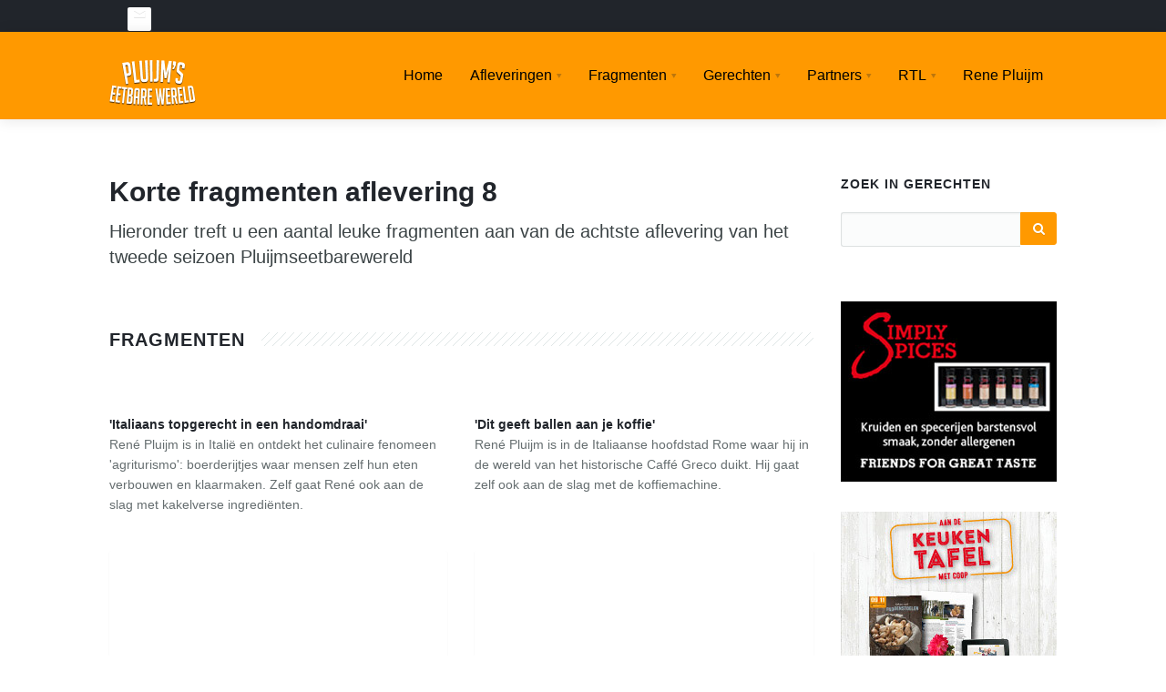

--- FILE ---
content_type: text/html; charset=UTF-8
request_url: https://sites647.nl/fragmenten-pluijms-eetbare-wereld-aflevering8-seizoen2.php
body_size: 8146
content:
<!DOCTYPE html PUBLIC "-//W3C//DTD XHTML 1.0 Transitional//EN" "http://www.w3.org/TR/xhtml1/DTD/xhtml1-transitional.dtd">
<html xmlns="http://www.w3.org/1999/xhtml">
<head>
<meta http-equiv="Content-Type" content="text/html; charset=utf-8" />
<meta name="viewport" content="width=device-width,initial-scale=1,user-scalable=no">
<title>Pluijms eetbare wereld in rome Itali&euml; – lekkerste ingrediënten in een perfect klimaat | Goed, gezond en lekker eten over de hele wereld RTL 4</title>
<meta name="description" content="Het is een soort achteloosheid, de manier van leven hier. De gerechten die achteloos worden bereid zijn van superieure eenvoudige kwaliteit omdat de boeren achteloos de lekkerste ingrediënten laten groeien in een perfect klimaat; ze worden achteloos op tafel gezet door bediening die zo achteloos kan zijn dat het lijkt alsof ze boos zijn. " />
		<!-- RTL -->
		<script src="http://www.rtl.nl/system/scripts/ask/rtlask.min.js" type="text/javascript"></script>

		<script type="text/javascript">
			RTL.init({
				meta: {
					abstractkey:"303116",
					seasonkey:"303117",
					ui : "ccdc29c0-3732-11e3-aa6e-0800200c9a66",
					titel : "Pluijm's eetbare wereld",
					context : "Pluijm's eetbare wereld",
					nav : "aflevering8 Italie seizoen 2",
					type : "index"
				}
			});
		</script>
<meta property="og:image" content="http://pluijm2014.sites647.nl/img/pluijms.jpg"/>
		
<meta name="author" content="Pluims eetbare wereld ">
<meta name="region" content="Netherlands, Nederland" />

<META HTTP-EQUIV="Content-Language" Content="nl">
<meta property="og:image" content="http://pluijm2014.sites647.nl/img/pluijms.jpg"/>
<link rel="shortcut icon" href="favicon.ico">
<link rel="stylesheet" type="text/css" href="css/647.css">
<link rel="stylesheet" type="text/css" href="css/google-maps.min.css">
<link rel="stylesheet" type="text/css" href="css/global.min.css">
<link rel="stylesheet" type="text/css" href="3dParty/rs-plugin/css/pi.settings.css">
<link rel="stylesheet" type="text/css" href="css/typo.min.css">
<link rel="stylesheet" type="text/css" href="3dParty/colorbox/colorbox.css">
<link rel="stylesheet" type="text/css" href="css/portfolio.min.css">
<link rel="stylesheet" type="text/css" href="css/slider.min.css">
<link rel="stylesheet" type="text/css" href="css/counters.min.css">
<link rel="stylesheet" type="text/css" href="css/social.min.css">
<link rel="stylesheet" type="text/css" href="settings/settings-panel.css">
<link rel="stylesheet" type="text/css" href="css/testimonials.min.css">
<link rel="stylesheet" type="text/css" href="css/page-nav.min.css">
<link rel="stylesheet" type="text/css" href="css/timeline.min.css">
<link rel="stylesheet" type="text/css" href="css/layouts.min.css">

<link href="http://fonts.googleapis.com/css?family=Open+Sans:300italic,400italic,600italic,700italic,800italic,400,300,600,700,800&amp;subset=latin,cyrillic" rel="stylesheet" type="text/css">
<link rel="stylesheet" href="3dParty/fontello/css/fontello.css">
<script src="modernizer.js"></script>
<script src="//ajax.googleapis.com/ajax/libs/jquery/1.7.1/jquery.js"></script>
    <script>window.jQuery || document.write('<script src="js/libs/jquery-1.7.1.min.js">\x3C/script>')</script>
    
<script>
  (function(i,s,o,g,r,a,m){i['GoogleAnalyticsObject']=r;i[r]=i[r]||function(){
  (i[r].q=i[r].q||[]).push(arguments)},i[r].l=1*new Date();a=s.createElement(o),
  m=s.getElementsByTagName(o)[0];a.async=1;a.src=g;m.parentNode.insertBefore(a,m)
  })(window,document,'script','//www.google-analytics.com/analytics.js','ga');

  ga('create', 'UA-31734991-16', 'auto');
  ga('send', 'pageview');

</script>
</head>
<body>

<div id="pi-all">
  <div class="pi-header">
    <div class="pi-section-w pi-section-dark">
      <div class="pi-section pi-row-sm">
        <div class="pi-row-block pi-row-block-txt"></div>
        <div class="pi-row-block pi-row-block-txt pi-hidden-xs"><i class="pi-row-block-icon icon-mail pi-icon-base pi-icon-square"></i></div>
        <div class="pi-row-block pi-pull-right pi-hidden-2xs">
          <ul class="pi-social-icons pi-stacked pi-jump pi-full-height pi-bordered pi-small pi-colored-bg clearFix">
            <li></li>
            <li></li>
            <li></li>
          </ul>
        </div>
        <div class="pi-row-block pi-row-block-txt pi-pull-right pi-hidden-xs"></div>
      </div>
    </div>
    
   <!-- Header inc navigatie -->   
 <script>
  (function(i,s,o,g,r,a,m){i['GoogleAnalyticsObject']=r;i[r]=i[r]||function(){
  (i[r].q=i[r].q||[]).push(arguments)},i[r].l=1*new Date();a=s.createElement(o),
  m=s.getElementsByTagName(o)[0];a.async=1;a.src=g;m.parentNode.insertBefore(a,m)
  })(window,document,'script','//www.google-analytics.com/analytics.js','ga');

  ga('create', 'UA-31734991-16', 'pluijmseetbarewereld.nl');
  ga('send', 'pageview');

</script>
<div class="pi-header-sticky" >
      <div class="pi-section-w pi-section-white pi-shadow-bottom pi-row-reducible" style="background-color:#ff9900">
        <div class="pi-section pi-row-lg">
          <div class="pi-row-block pi-row-block-logo"><a href="/"><img src="/img/logo-base.png" alt=""></a></div>
          <div class="pi-row-block pi-row-block-txt pi-hidden-2xs"></div>
          <div class="pi-row-block pi-pull-right">
            <ul class="pi-simple-menu pi-full-height pi-hidden-sm" style="z-index:3000">
              <li><a href="/"><span id="kleuren-nav">Home</span></a></li>
              <li class="pi-has-dropdown"><a href="/lijst-met-afleveringen-seizoen5.php"><span id="kleuren-nav">Afleveringen</span></a>
                <ul class="pi-submenu pi-has-border pi-items-have-borders pi-has-shadow pi-submenu-dark" style="width:220px">
                
                
                <li class="pi-has-dropdown"><a href="#"><span style="font-weight:bold; color:#FFF">Seizoen 6 (voorjaar 2016)</span></a>
                    <ul class="pi-submenu" style="width:460px">
                    <li><a href="/pluijms-eetbare-wereld-aflevering10-compilatie-deel-2-seizoen6.php"><span>Aflevering 10 | Compilatie 2 – Met een lach en een traan en trots!</span></a></li>
                    <li><a href="/pluijms-eetbare-wereld-aflevering9-compilatie-deel-1-seizoen6.php"><span>Aflevering 9 | Compilatie 1 – Hoogtepunt na hoogtepunt…</span></a></li>
                    <li><a href="/pluijms-eetbare-wereld-aflevering8-umbrie-italie-seizoen6.php"><span>Aflevering 8 | Umbrië – het groene hart van Italië</span></a></li>
                    <li><a href="/pluijms-eetbare-wereld-aflevering7-catalonie-seizoen6.php"><span>Aflevering 7 | Catalonië – Terecht trots op vruchtbaar stuk wereld</span></a></li>
                    <li><a href="/pluijms-eetbare-wereld-aflevering6-jordanie-amman-seizoen6.php"><span>Aflevering 6 | Jordanië – Van Noord naar Zuid en weer terug!</span></a></li>
                    <li><a href="/pluijms-eetbare-wereld-aflevering5-jordanie-amman-seizoen6.php"><span>Aflevering 5 | Jordanië – Amman: ‘kruidige’ stad!</span></a></li>
                    <li><a href="/pluijms-eetbare-wereld-aflevering4-gambia-afrika-seizoen6.php"><span>Aflevering 4 | The Gambia – Het vervolg</span></a></li>
                    <li><a href="/pluijms-eetbare-wereld-aflevering3-gambia-afrika-seizoen6.php"><span>Aflevering 3 | The Gambia – ‘people are poor, but nobody is hungry’</span></a></li>
                    <li><a href="/pluijms-eetbare-wereld-aflevering2-bordeaux-frankrijk-seizoen6.php"><span>Aflevering 2 | Bordeaux - vrolijk, vriendelijk, veelzijdig</span></a></li>
                    <li><a href="/pluijms-eetbare-wereld-aflevering1-bourgogne-frankrijk-seizoen6.php"><span>Aflevering 1 | Bourgogne - Frankrijk</span></a></li>
                    
                
               
                
                  </ul></li>
                
                <li class="pi-has-dropdown"><a href="#"><span>Seizoen 5 (najaar 2015)</span></a>
                    <ul class="pi-submenu" style="width:460px">
                <li><a href="/pluijms-eetbare-wereld-aflevering10-engeland-seizoen5.php"><span>Aflevering 10 | Engeland - tweede thuisland van Pa & Ma</span></a></li>
                <li><a href="/pluijms-eetbare-wereld-aflevering9-amsterdam-seizoen5.php"><span>Aflevering 9 | Amsterdam - zoveel te ontdekken</span></a></li>
                <li><a href="/pluijms-eetbare-wereld-aflevering8-portugal-seizoen5.php"><span>Aflevering 8 | Alentejo – ik zou er willen wonen!</span></a></li>
                <li><a href="/pluijms-eetbare-wereld-aflevering7-portugal-seizoen5.php"><span>Aflevering 7 | Alentejo – dichtbij de echtheid</span></a></li>
                <li><a href="/pluijms-eetbare-wereld-aflevering6-slovenie-seizoen5.php"><span>Aflevering 6 | Slovenië – levend schilderij</span></a></li>
                <li><a href="/pluijms-eetbare-wereld-aflevering5-ljubljana-klein-wenen-seizoen5.php"><span>Aflevering 5 | Ljubljana – klein Wenen</span></a></li>    
                <li><a href="/pluijms-eetbare-wereld-aflevering4-kempen-seizoen5.php"><span>Aflevering 4 | De Kempen-weids, wild en weelderig</span></a></li>     
                <li><a href="/pluijms-eetbare-wereld-aflevering3-antwerpen-seizoen5.php"><span>Aflevering 3 | Antwerpen - wereldstad op anderhalf uur rijden</span></a></li>    
                <li><a href="/pluijms-eetbare-wereld-aflevering2-fins-lapland-revisited-part-two-seizoen5.php"><span>Aflevering 2 | Fins Lapland Revisited Part Two</span></a></li>    
                <li><a href="/pluijms-eetbare-wereld-aflevering1-fins-lapland-revisited-seizoen5.php"><span>Aflevering 1 | Fins Lapland Revisited</span></a></li>
                
                  </ul></li>
                
                
                <li class="pi-has-dropdown"><a href="#"><span>Seizoen 4 (voorjaar 2015)</span></a>
                    <ul class="pi-submenu" style="width:460px">
                <li><a href="/pluijms-eetbare-wereld-aflevering10-nederland-seizoen4.php"><span>Aflevering 10 | Compilatie 2</span></a></li>
                <li><a href="/pluijms-eetbare-wereld-aflevering9-nederland-seizoen4.php"><span>Aflevering 9 | Compilatie 1</span></a></li> 
                <li><a href="/pluijms-eetbare-wereld-aflevering8-nederland-seizoen4.php"><span>Aflevering 8 | De Achterhoek: Oerhollands stukje buitenland</span></a></li> 
                <li><a href="/pluijms-eetbare-wereld-aflevering7-nederland-seizoen4.php"><span>Aflevering 7 | Gekruide multiculturele driesterrenkreeft</span></a></li> 
                <li><a href="/pluijms-eetbare-wereld-aflevering6-nederland-seizoen4.php"><span>Aflevering 6 | De Nieuw Nederlandse Keuken is springlevend! </span></a></li>
                <li><a href="/pluijms-eetbare-wereld-aflevering5-nederland-seizoen4.php"><span>Aflevering 5 | Van afwerkplek tot museum! </span></a></li> 
                <li><a href="/pluijms-eetbare-wereld-aflevering4-nederland-seizoen4.php"><span>Aflevering 4 | De mooiste baan ter wereld! </span></a></li>  
                <li><a href="/pluijms-eetbare-wereld-aflevering3-nederland-seizoen4.php"><span>Aflevering 3 | Speurtocht door Nederland! </span></a></li> 
                <li><a href="/pluijms-eetbare-wereld-aflevering2-nederland-seizoen4.php"><span>Aflevering 2 | De kop is eraf </span></a></li>
                <li><a href="/pluijms-eetbare-wereld-aflevering1-nederland-seizoen4.php"><span>Aflevering 1 | Nederland Culinair Erfgoed </span></a></li>
                  </ul></li>
                 
                   <li class="pi-has-dropdown"><a href="#"><span>Seizoen 3 (najaar 2014)</span></a>
                    <ul class="pi-submenu" style="width:460px">
                <li><a href="/aflevering-10-seizoen-3-compilatie-002-pluijms-eetbare-wereld.php"><span>Aflevering 10 | Compilatie 2</span></a></li>
                <li><a href="/aflevering-9-seizoen-3-compilatie-001-pluijms-eetbare-wereld.php"><span>Aflevering 9 | Compilatie 1</span></a></li> 
                <li><a href="/aflevering-8-seizoen-3-spanje-valencia-pluijms-eetbare-wereld.php"><span>Aflevering 8 | Valencia en omgeving</span></a></li> 
                <li><a href="/aflevering-7-seizoen-3-tel-aviv-israel-pluijms-eetbare-wereld.php"><span>Aflevering 7 | Isra&euml;l, Tel Aviv</span></a></li> 
                <li><a href="/aflevering-6-seizoen-3-gent-belgie-pluijms-eetbare-wereld.php"><span>Aflevering 6 | Gent, goed bewaard geheim op 2 uur rijden!</span></a></li>
                <li><a href="/aflevering-5-seizoen-3-denemarken-djursland-pluijms-eetbare-wereld.php"><span>Aflevering 5 | Denemarken, Djursland</span></a></li> 
                <li><a href="/aflevering-4-seizoen-3-faroer-eilanden-pluijms-eetbare-wereld.php"><span>Aflevering 4 | De Faro&euml;r Eilanden: terug naar de bron</span></a></li>  
                <li><a href="/aflevering-3-seizoen-3-kroatie-pluijms-eetbare-wereld.php"><span>Aflevering 3 | Kroati&euml; / Istri&euml;!</span></a></li> 
                <li><a href="/aflevering-2-seizoen-3-ijsland-pluijms-eetbare-wereld.php"><span>Aflevering 2 | IJsland! Deel 2 schitterend!</span></a></li>
                <li><a href="/pluijms-eetbare-wereld-aflevering1-ijsland-seizoen3.php"><span>Aflevering 1 | IJsland! Deel 1 geweldig!!</span></a></li>
                  </ul></li>
                  
                  <li class="pi-has-dropdown"><a href="#"><span>Seizoen 2 (voorjaar 2014)</span></a>
                    <ul class="pi-submenu" style="width:460px">
                <li><a href="/pluijms-eetbare-wereld-seizoen-2-compilatie-2.php"><span>Aflevering 10 | Compilatie Deel 2</span></a></li>
                <li><a href="/pluijms-eetbare-wereld-seizoen-2-compilatie-1.php"><span>Aflevering 9 | Compilatie Deel 1</span></a></li> 
                <li><a href="/aflevering-8-italie-achteloos-en-superieur-eten-en-leven.php"><span>Aflevering 8 | Itali&euml; - wat heeft het niet?</span></a></li> 
                <li><a href="/aflevering-7-duitsland-Pfalz-onbekend-Mediterraan.php"><span>Aflevering 7 | Duitsland - onbekend Mediterraan!</span></a></li> 
                <li><a href="/aflevering-6-turkije-diversiteit-in-alle-opzichten.php"><span>Aflevering 6 | Turkije – diversiteit in alle opzichten!</span></a></li>
                <li><a href="/aflevering-5-ierland-het-schoonste-land-ter-wereld.php"><span>Aflevering 5 | Ierland, het schoonste land ter wereld!</span></a></li>     
                <li><a href="/aflevering-4-portugal-alentejo-rene-pluijm.php"><span>Aflevering 4 | Portugal, kwaliteit aan voedselschatten!</span></a></li>  
                <li><a href="/aflevering-3-West-Vlaanderen-bereikbaar-paradijs.php"><span>Aflevering 3 | West Vlaanderen, bereikbaar paradijsje</span></a></li> 
                <li><a href="/aflevering-2-sicilie-heeft-echt-alles.php"><span>Aflevering 2 | Sicilië, taart van cultuur & eetcultuur</span></a></li>
                <li><a href="/aflevering-1-curacao-meer-dan-je-denkt.php"><span>Aflevering 1 | Curaçao – m&eacute;&eacute;r dan je denkt!</span></a></li>
                  </ul></li>
                  
                  <li class="pi-has-dropdown"><a href="#"><span>Seizoen 1 (najaar 2013)</span></a>
                    <ul class="pi-submenu" style="width:460px">
                <li><a href="/aflevering-10-heerlijk-eten-en-avontuur-lapland-deel-2.php"><span>Aflevering 10 | Fins Lapland Deel 2</span></a></li>
                <li><a href="/aflevering-9-heerlijk-eten-en-avontuur-lapland.php"><span>Aflevering 9 | Fins Lapland Deel 1</span></a></li> 
                <li><a href="/aflevering-8-heerlijk-eten-en-avontuur-val-de-loire-frankrijk.php"><span>Aflevering 8 | Val de Loire Frankrijk</span></a></li> 
                <li><a href="/aflevering-7-heerlijk-eten-en-avontuur-in-israel.php"><span>Aflevering 7 | Israël!</span></a></li> 
                <li><a href="/aflevering-6-lekker-op-madeira-eten.php"><span>Aflevering 6 | Magisch Madeira!</span></a></li>
                <li><a href="/aflevering-5-lekker-in-thailand-eten.php"><span>Aflevering 5 | Mystiek Thailand!</span></a></li>     
                <li><a href="/aflevering-4-lekker-in-frankrijk-eten.php"><span>Aflevering 4 | Schitterend Frankrijk!</span></a></li>  
                <li><a href="/aflevering-3-lekker-in-belgisch-limburg.php"><span>Aflevering 3 | Schitterend Belgisch Limburg!</span></a></li> 
                <li><a href="/aflevering-2-lekker-in-noord-ierland.php"><span>Aflevering 2 | Prachtig Noord Ierland!</span></a></li>
                <li><a href="/aflevering-1-mooi-in-bulgarije.php"><span>Aflevering 1 | Geheimen van Bulgarije!</span></a></li>
                  </ul></li>
                  
                  
                </ul>
              </li>
              
              
             <li class="pi-has-dropdown"><a href="#"><span id="kleuren-nav">Fragmenten</span></a>
                
                <ul class="pi-submenu pi-has-border pi-items-have-borders pi-has-shadow pi-submenu-dark" style="width:200px">
              <li class="pi-has-dropdown"><a href="#"><span>Seizoen 6 (voorjaar 2016)</span></a>
                    <ul class="pi-submenu" style="width:490px;">
                    <li><a href="/fragmenten-pluijms-eetbare-wereld-aflevering7-seizoen6.php"><span>Fragmenten 7 | Catalonië – Terecht trots op vruchtbaar stuk wereld</span></a></li>
                    <li><a href="/fragmenten-pluijms-eetbare-wereld-aflevering6-seizoen6.php"><span>Fragmenten 6 | Jordanië – Van Noord naar Zuid en weer terug!</span></a></li>
                    <li><a href="/fragmenten-pluijms-eetbare-wereld-aflevering5-seizoen6.php"><span>Fragmenten 5 | Jordanië – Amman: ‘kruidige’ stad!</span></a></li>
                    <li><a href="/fragmenten-pluijms-eetbare-wereld-aflevering4-seizoen6.php"><span>Fragmenten 4 | The Gambia – Het vervolg</span></a></li>
                    <li><a href="/fragmenten-pluijms-eetbare-wereld-aflevering3-seizoen6.php"><span>Fragmenten 3 | The Gambia – ‘people are poor, but nobody is hungry’</span></a></li>
                    <li><a href="/fragmenten-pluijms-eetbare-wereld-aflevering2-seizoen6.php"><span>Fragmenten 2 | Bordeaux - vrolijk, vriendelijk, veelzijdig</span></a></li>
                    <li><a href="/fragmenten-pluijms-eetbare-wereld-aflevering1-seizoen6.php"><span>Fragmenten 1 | Bourgogne – Frankrijk</span></a></li>
                    
                </ul>
                </li>
                
                
                
                
                 
              <li class="pi-has-dropdown"><a href="#"><span>Seizoen 5 (najaar 2015)</span></a>
                    <ul class="pi-submenu" style="width:450px;">
                    <li><a href="/fragmenten-pluijms-eetbare-wereld-aflevering10-seizoen5.php"><span>Fragmenten 10| Engeland - tweede thuisland van Pa & Ma</span></a></li>
                    <li><a href="/fragmenten-pluijms-eetbare-wereld-aflevering9-seizoen5.php"><span>Fragmenten 9 | Mokum – zoveel te ontdekken</span></a></li>
                    <li><a href="/fragmenten-pluijms-eetbare-wereld-aflevering8-seizoen5.php"><span>Fragmenten 8 | Alentejo – ik zou er willen wonen!</span></a></li>
                    <li><a href="/fragmenten-pluijms-eetbare-wereld-aflevering7-seizoen5.php"><span>Fragmenten 7 | Alentejo – dichtbij de echtheid</span></a></li>
                    <li><a href="/fragmenten-pluijms-eetbare-wereld-aflevering6-seizoen5.php"><span>Fragmenten 6 | Slovenië – levend schilderij</span></a></li>
                    <li><a href="/fragmenten-pluijms-eetbare-wereld-aflevering5-seizoen5.php"><span>Fragmenten 5 | Ljubljana – klein Wenen</span></a></li>
                    <li><a href="/fragmenten-pluijms-eetbare-wereld-aflevering4-seizoen5.php"><span>Fragmenten 4 | De Kempen-weids, wild en weelderig</span></a></li>
                    <li><a href="/fragmenten-pluijms-eetbare-wereld-aflevering3-seizoen5.php"><span>Fragmenten 3 | Antwerpen - wereldstad op anderhalf uur rijden</span></a></li>
                    <li><a href="/fragmenten-pluijms-eetbare-wereld-aflevering2-seizoen5.php"><span>Fragmenten 2 | Fins Lapland revisited Part two</span></a></li>
                    <li><a href="/fragmenten-pluijms-eetbare-wereld-aflevering1-seizoen5.php"><span>Fragmenten 1 | Fins Lapland revisited!</span></a></li>
                    
                </ul>
                </li>
                
                
                
                
              <li class="pi-has-dropdown"><a href="#"><span>Seizoen 4 (voorjaar 2015)</span></a>
                    <ul class="pi-submenu" style="width:450px;">
              <li><a href="/fragmenten-pluijms-eetbare-wereld-aflevering8-nederland-seizoen4.php"><span>Fragmenten 8 | De Achterhoek: Oerhollands stukje buitenland</span></a></li> 
              
              <li><a href="/fragmenten-pluijms-eetbare-wereld-aflevering7-nederland-seizoen4.php"><span>Fragmenten 7 | Gekruide multiculturele driesterrenkreeft</span></a></li>
              
               <li><a href="/fragmenten-pluijms-eetbare-wereld-aflevering6-nederland-seizoen4.php"><span>Fragmenten 6 | De Nieuw Nederlandse Keuken is springlevend!</span></a></li>  
               <li><a href="/fragmenten-pluijms-eetbare-wereld-aflevering5-nederland-seizoen4.php"><span>Fragmenten 5 | Van afwerkplek tot museum!</span></a></li> 

                <li><a href="/fragmenten-pluijms-eetbare-wereld-aflevering4-nederland-seizoen4.php"><span>Fragmenten 4 | De mooiste baan ter wereld!</span></a></li> 
                 <li><a href="/fragmenten-pluijms-eetbare-wereld-aflevering3-nederland-seizoen4.php"><span>Fragmenten 3 | Speurtocht door Nederland!</span></a></li>
                <li><a href="/fragmenten-pluijms-eetbare-wereld-aflevering2-nederland-seizoen4.php"><span>Fragmenten 2 | De kop is eraf</span></a></li>
                <li><a href="/fragmenten-pluijms-eetbare-wereld-aflevering1-nederland-seizoen4.php"><span>Fragmenten 1 | Nederland Culinair Erfgoed</span></a></li>
</ul>
</li>



 <li class="pi-has-dropdown"><a href="#"><span>Seizoen 3 (najaar 2014)</span></a>
                    <ul class="pi-submenu" style="width:450px;">
                    <li><a href="/fragmenten-pluijms-eetbare-wereld-aflevering8-seizoen3.php"><span>Fragmenten 8 | Valencia en omgeving</span></a></li>
                    <li><a href="/fragmenten-pluijms-eetbare-wereld-aflevering7-seizoen3.php"><span>Fragmenten 7 | Isra&euml;l, Tel Aviv</span></a></li>
                    <li><a href="/fragmenten-pluijms-eetbare-wereld-aflevering6-seizoen3.php"><span>Fragmenten 6 | Gent, goed bewaard geheim op 2 uur rijden!</span></a></li> 
                    <li><a href="/fragmenten-pluijms-eetbare-wereld-aflevering5-seizoen3.php"><span>Fragmenten 5 | Denemarken, Djursland</span></a></li>
                    <li><a href="/fragmenten-pluijms-eetbare-wereld-aflevering4-seizoen3.php"><span>Fragmenten 4 | De Faro&euml;r Eilanden: terug naar de bron</span></a></li> 
                    <li><a href="/fragmenten-pluijms-eetbare-wereld-aflevering3-seizoen3.php"><span>Fragmenten 3 | Kroati&euml; / Istri&euml;!</span></a></li>
                    <li><a href="/fragmenten-pluijms-eetbare-wereld-aflevering2-seizoen3.php"><span>Fragmenten 2 | IJsland! Deel 2 schitterend!</span></a></li>
                    <li><a href="/fragmenten-pluijms-eetbare-wereld-aflevering1-seizoen3.php"><span>Fragmenten 1 | IJsland! Deel 1 geweldig!!</span></a></li>
                </ul>
                </li>
                
                <li class="pi-has-dropdown"><a href="#"><span>Seizoen 2 (voorjaar 2014)</span></a>
                    <ul class="pi-submenu" style="width:450px;">
                    <li><a href="/fragmenten-pluijms-eetbare-wereld-aflevering8-seizoen2.php"><span>Fragmenten 8 | Itali&euml; - wat heeft het niet?</span></a></li>
                    <li><a href="/fragmenten-pluijms-eetbare-wereld-aflevering7-seizoen2.php"><span>Fragmenten 7 | Duitsland - onbekend Mediterraan! </span></a></li>
                    <li><a href="/fragmenten-pluijms-eetbare-wereld-aflevering6-seizoen2.php"><span>Fragmenten 6 | Turkije – diversiteit in alle opzichten!</span></a></li>
                    <li><a href="/fragmenten-pluijms-eetbare-wereld-aflevering5-seizoen2.php"><span>Fragmenten 5 | Ierland, het schoonste land ter wereld!</span></a></li>
                    <li><a href="/fragmenten-pluijms-eetbare-wereld-aflevering4-seizoen2.php"><span>Fragmenten 4 | Portugal, kwaliteit aan voedselschatten!</span></a></li>
                    <li><a href="/fragmenten-pluijms-eetbare-wereld-aflevering3-seizoen2.php"><span>Fragmenten 3 | West Vlaanderen, bereikbaar paradijsje</span></a></li>
                    <li><a href="/fragmenten-pluijms-eetbare-wereld-aflevering2-seizoen2.php"><span>Fragmenten 2 | Sicilië, taart van cultuur & eetcultuur</span></a></li>
                    <li><a href="/fragmenten-pluijms-eetbare-wereld-aflevering1-seizoen2.php"><span>Fragmenten 1 | Curaçao – m&eacute;&eacute;r dan je denkt!</span></a></li>
                    
                </ul>
                </li>
                
                <li class="pi-has-dropdown"><a href="#"><span>Seizoen 1 (najaar 2013)</span></a>
                    <ul class="pi-submenu" style="width:450px;">
                    <li><a href="/fragmenten-pluijms-eetbare-wereld-aflevering9-seizoen1.php"><span>Fragmenten 10 | Fins Lapland Deel 2</span></a></li>
                    <li><a href="/fragmenten-pluijms-eetbare-wereld-aflevering9-seizoen1.php"><span>Fragmenten 9 | Fins Lapland Deel 1</span></a></li>
                    <li><a href="/fragmenten-pluijms-eetbare-wereld-aflevering8-seizoen1.php"><span>Fragmenten 8 | Val de Loire Frankrijk</span></a></li>
                    <li><a href="/fragmenten-pluijms-eetbare-wereld-aflevering7-seizoen1.php"><span>Fragmenten 7 | Israël!</span></a></li>
                    <li><a href="/fragmenten-pluijms-eetbare-wereld-aflevering6-seizoen1.php"><span>Fragmenten 6 | Magisch Madeira!</span></a></li>
                    <li><a href="/fragmenten-pluijms-eetbare-wereld-aflevering5-seizoen1.php"><span>Fragmenten 5 | Mystiek Thailand! </span></a></li>
                    <li><a href="/fragmenten-pluijms-eetbare-wereld-aflevering4-seizoen1.php"><span>Fragmenten 4 | Schitterend Frankrijk!</span></a></li>
                    <li><a href="/fragmenten-pluijms-eetbare-wereld-aflevering3-seizoen1.php"><span>Fragmenten 3 | Schitterend Belgisch Limburg!</span></a></li>
                    <li><a href="/fragmenten-pluijms-eetbare-wereld-aflevering2-seizoen1.php"><span>Fragmenten 2 | Prachtig Noord Ierland!</span></a></li>
                    <li><a href="/fragmenten-pluijms-eetbare-wereld-aflevering1-seizoen1.php"><span>Fragmenten 1 | Geheimen van Bulgarije!</span></a></li>
                </ul>
                </li>
                
                <li><a href="/bonusmateriaal-pluijmseetbarewereld-alle-seizoenen.php"><span>Bonusvideos</span></a></li>
              </ul></li>
              
              <li class="pi-has-dropdown"><a href="/gerechten"><span id="kleuren-nav">Gerechten</span></a>
                <ul class="pi-submenu pi-has-border pi-items-have-borders pi-has-shadow pi-submenu-dark" style="width:220px;">
                  <li><a href="/gerechten/seizoen/11"><span>Seizoen 6 (voorjaar 2016)</span></a></li>
                  <li><a href="/gerechten/seizoen/10"><span>Seizoen 5 (najaar 2015)</span></a></li>
                  <li><a href="/gerechten/seizoen/9"><span>Seizoen 4 (voorjaar 2015)</span></a></li>
                  <li><a href="/gerechten/seizoen/3"><span>Seizoen 3 (najaar 2014)</span></a></li>
                  <li><a href="/gerechten/seizoen/2"><span>Seizoen 2 (voorjaar 2014)</span></a></li>
                  <li><a href="/gerechten/seizoen/1"><span>Seizoen 1 (najaar 2013)</span></a></li>
                  
                </ul>
              </li>
              
              <li class="pi-has-dropdown"><a href="#"><span id="kleuren-nav">Partners</span></a>
                <ul class="pi-submenu pi-has-border pi-items-have-borders pi-has-shadow pi-submenu-dark" style="width:350px;">
                
                  <li><a href="/coop-voordeelsupermarkt.php"><span>COOP</span></a></li>
                  <li><a href="/patriarche-pere-and-fils-wijnen.php"><span>Patriarche Père & Fils</span></a></li>
                  <li><a href="/chateaux-en-domaines-castel-wijnen.php"><span>CHÂTEAUX & DOMAINES CASTEL</span></a></li>
                  <li><a href="/ontdek-gambia-the-smiling-coast-of-africa.php"><span>Gambia</span></a></li>
                  <li><a href="/favoroute-wereld-reis-gids.php"><span>Favoroute</span></a></li>
                  
                </ul>
              </li>
              
             
              
              <li class="pi-has-dropdown"><a href="#"><span id="kleuren-nav">RTL</span></a>
                <ul class="pi-submenu pi-has-border pi-items-have-borders pi-has-shadow pi-submenu-dark">
                  <li><a href="http://www.rtlxl.nl/#!/gemist/pluijms-eetbare-wereld-303116/s/324002"><span>Uitzendingen</span></a></li>
                  <li><a href="http://www.rtlxl.nl/#!/gemist/pluijms-eetbare-wereld-303116/s/317530"><span>Seizoen 2</span></a></li>
                  <li><a href="http://www.rtlxl.nl/#!/gemist/pluijms-eetbare-wereld-303116/s/303117"><span>Seizoen 1</span></a></li>
                </ul>
              </li>
              <li><a href="http://www.renepluijm.tv" target="_blank"><span id="kleuren-nav">Rene Pluijm</span></a>
             
             </li>
            </ul>
            
          </div>
          <div class="pi-row-block pi-pull-right pi-hidden-lg-only pi-hidden-md-only">
            <button class="btn pi-btn pi-mobile-menu-toggler" data-target="#pi-main-mobile-menu"><i class="icon-menu pi-text-center"></i></button>
          </div>
          <div id="pi-main-mobile-menu" class="pi-section-menu-mobile-w pi-section-dark">
            <div class="pi-section-menu-mobile">

              <ul class="pi-menu-mobile pi-items-have-borders pi-menu-mobile-dark">
                <li class="active"><a href="/"><span>Home</span></a></li>
                
                  
                  <li class="pi-has-dropdown"><a href="#">Afleveringen</a>
                  
                  <li class="pi-has-dropdown"><a href="#"><span style="font-weight:bold; color:#FFF">Seizoen 6 (voorjaar 2016)</span></a>
                    <ul>
                    <li><a href="/pluijms-eetbare-wereld-aflevering10-compilatie-deel-2-seizoen6.php"><span>Aflevering 10 | Compilatie 2 – Met een lach en een traan en trots!</span></a></li>
                    <li><a href="/pluijms-eetbare-wereld-aflevering9-compilatie-deel-1-seizoen6.php"><span>Aflevering 9 | Compilatie 1 – Hoogtepunt na hoogtepunt…</span></a></li>
                    <li><a href="/pluijms-eetbare-wereld-aflevering8-umbrie-italie-seizoen6.php"><span>Aflevering 8 | Umbrië – het groene hart van Italië</span></a></li>
                    <li><a href="/pluijms-eetbare-wereld-aflevering7-catalonie-seizoen6.php"><span>Aflevering 7 | Catalonië – Terecht trots op vruchtbaar stuk wereld</span></a></li>
                    <li><a href="/pluijms-eetbare-wereld-aflevering6-jordanie-amman-seizoen6.php"><span>Aflevering 6 | Jordanië – Van Noord naar Zuid en weer terug!</span></a></li>
                    <li><a href="/pluijms-eetbare-wereld-aflevering5-jordanie-amman-seizoen6.php"><span>Aflevering 5 | Jordanië – Amman: ‘kruidige’ stad!</span></a></li>
                    <li><a href="/pluijms-eetbare-wereld-aflevering4-gambia-afrika-seizoen6.php"><span>Aflevering 4 | The Gambia – Het vervolg</span></a></li>
                    <li><a href="/pluijms-eetbare-wereld-aflevering3-gambia-afrika-seizoen6.php"><span>Aflevering 3 | The Gambia – ‘people are poor, but nobody is hungry’</span></a></li>
                    <li><a href="/pluijms-eetbare-wereld-aflevering2-bordeaux-frankrijk-seizoen6.php"><span>Aflevering 2 | Bordeaux - vrolijk, vriendelijk, veelzijdig</span></a></li>
                    <li><a href="/pluijms-eetbare-wereld-aflevering1-bourgogne-frankrijk-seizoen6.php"><span>Aflevering 1 | Bourgogne - Frankrijk</span></a></li>
                </ul></li>
                  
                   <li class="pi-has-dropdown"><a href="#"><span>Seizoen 5 (najaar 2015)</span></a>
                    <ul>
                    <li><a href="/pluijms-eetbare-wereld-aflevering10-engeland-seizoen5.php"><span>Aflevering 10 | Engeland - tweede thuisland van Pa & Ma</span></a></li>
                    <li><a href="/pluijms-eetbare-wereld-aflevering9-amsterdam-seizoen5.php"><span>Amsterdam - zoveel te ontdekken | afl.9</span></a></li>
                    <li><a href="/pluijms-eetbare-wereld-aflevering8-portugal-seizoen5.php"><span>Alentejo – ik zou er willen wonen! | afl.8</span></a></li>
                    <li><a href="/pluijms-eetbare-wereld-aflevering7-portugal-seizoen5.php"><span>Alentejo – dichtbij de echtheid | afl.7</span></a></li>
                    <li><a href="/pluijms-eetbare-wereld-aflevering6-slovenie-seizoen5.php"><span>Slovenië – levend schilderij | afl.6</span></a></li>
                    <li><a href="/pluijms-eetbare-wereld-aflevering5-ljubljana-klein-wenen-seizoen5.php"><span>Ljubljana – klein Wenen | afl.5</span></a></li>
                    <li><a href="/pluijms-eetbare-wereld-aflevering4-kempen-seizoen5.php"><span>De Kempen-weids, wild en weelderig | afl.4</span></a></li>
                    <li><a href="/pluijms-eetbare-wereld-aflevering3-antwerpen-seizoen5.php"><span>Antwerpen - wereldstad op anderhalf uur rijden | afl.3</span></a></li>
                    <li><a href="/pluijms-eetbare-wereld-aflevering2-fins-lapland-revisited-part-two-seizoen5.php"><span>Fins Lapland Revisited Part Two | afl.2</span></a></li>
                    <li><a href="/pluijms-eetbare-wereld-aflevering1-fins-lapland-revisited-seizoen5.php"><span>Fins Lapland Revisited | afl.1</span></a></li>
                
                  </ul></li>
                  
                  
                  <li class="pi-has-dropdown"><a href="#">Seizoen 4 (voorjaar 2015)</a>
                  <ul>
                  
                  <li><a href="/pluijms-eetbare-wereld-aflevering10-nederland-seizoen4.php"><span>Compilatie 2 | afl.10</span></a></li>
                  <li><a href="/pluijms-eetbare-wereld-aflevering9-nederland-seizoen4.php"><span>Compilatie 1 | afl.9</span></a></li> 
                  <li><a href="/pluijms-eetbare-wereld-aflevering8-nederland-seizoen4.php"><span>De Achterhoek: Oerhollands stukje buitenland | afl.8</span></a></li> 
                  <li><a href="/pluijms-eetbare-wereld-aflevering7-nederland-seizoen4.php"><span>Gekruide multiculturele driesterrenkreeft | afl.7</span></a></li>
                  <li><a href="/pluijms-eetbare-wereld-aflevering6-nederland-seizoen4.php"><span>Nederlandse Keuken springlevend | afl.6</span></a></li>
                  <li><a href="/pluijms-eetbare-wereld-aflevering5-nederland-seizoen4.php"><span>Van afwerkplek tot museum | afl.5</span></a></li>
                  <li><a href="/pluijms-eetbare-wereld-aflevering4-nederland-seizoen4.php"><span>De mooiste baan ter wereld | afl.4</span></a></li> 
                  <li><a href="/pluijms-eetbare-wereld-aflevering3-nederland-seizoen4.php"><span>Speurtocht door Nederland | afl.3</span></a></li> 
                  <li><a href="/pluijms-eetbare-wereld-aflevering2-nederland-seizoen4.php"><span>De kop is eraf | afl.2</span></a></li>
                  <li><a href="/pluijms-eetbare-wereld-aflevering1-nederland-seizoen4.php"><span>Nederland | Culinair erfgoed afl.1</span></a></li>
                  
                  </ul></li>
                 
                  <li class="pi-has-dropdown"><a href="#"><span>Seizoen 3 (najaar 2014)</span></a>
                  <ul>
                  <li><a href="/aflevering-10-seizoen-3-compilatie-002-pluijms-eetbare-wereld.php"><span>Afl.10 | Compilatie 2</span></a></li>
                  <li><a href="/aflevering-9-seizoen-3-compilatie-001-pluijms-eetbare-wereld.php"><span>Afl.9 | Compilatie 1</span></a></li> 
                  <li><a href="/aflevering-8-seizoen-3-spanje-valencia-pluijms-eetbare-wereld.php"><span>Afl.8 | Valencia en omgeving</span></a></li> 
                  <li><a href="/aflevering-7-seizoen-3-tel-aviv-israel-pluijms-eetbare-wereld.php"><span>Afl.7 | Isra&euml;l, Tel Aviv</span></a></li> 
                  <li><a href="/aflevering-6-seizoen-3-gent-belgie-pluijms-eetbare-wereld.php"><span>Afl.6 | Gent, goed bewaard geheim op 2 uur rijden!</span></a></li>
                  <li><a href="/aflevering-5-seizoen-3-denemarken-djursland-pluijms-eetbare-wereld.php"><span>Aflevering 5 | Denemarken, Djursland</span></a></li> 
                  <li><a href="/aflevering-4-seizoen-3-faroer-eilanden-pluijms-eetbare-wereld.php"><span>Afl.4 | De Faro&euml;r Eilanden: terug naar de bron</span></a></li>  
                  <li><a href="/aflevering-3-seizoen-3-kroatie-pluijms-eetbare-wereld.php"><span>Afl.3 | Kroati&euml; / Istri&euml;!</span></a></li> 
                  <li><a href="/aflevering-2-seizoen-3-ijsland-pluijms-eetbare-wereld.php"><span>Afl.2 | IJsland! Deel 2 schitterend!</span></a></li>
                  <li><a href="/pluijms-eetbare-wereld-aflevering1-ijsland-seizoen3.php"><span>Afl.1 | IJsland! Deel 1 geweldig!!</span></a></li>
                  </ul></li>
                  
                  <li class="pi-has-dropdown"><a href="#"><span>Seizoen 2 (voorjaar 2014)</span></a>
                  <ul>
                  <li><a href="/pluijms-eetbare-wereld-seizoen-2-compilatie-2.php"><span>Afl.10 | Compilatie Deel 2</span></a></li>
                  <li><a href="/pluijms-eetbare-wereld-seizoen-2-compilatie-1.php"><span>Afl.9 | Compilatie Deel 1</span></a></li> 
                  <li><a href="/aflevering-8-italie-achteloos-en-superieur-eten-en-leven.php"><span>Afl.8 | Itali&euml; - wat heeft het niet?</span></a></li> 
                  <li><a href="/aflevering-7-duitsland-Pfalz-onbekend-Mediterraan.php"><span>Afl.7 | Duitsland - onbekend Mediterraan!</span></a></li> 
                  <li><a href="/aflevering-6-turkije-diversiteit-in-alle-opzichten.php"><span>Afl.6 | Turkije – diversiteit in alle opzichten!</span></a></li>
                  <li><a href="/aflevering-5-ierland-het-schoonste-land-ter-wereld.php"><span>Afl.5 | Ierland, het schoonste land ter wereld!</span></a></li>     
                  <li><a href="/aflevering-4-portugal-alentejo-rene-pluijm.php"><span>Afl.4 | Portugal, kwaliteit aan voedselschatten!</span></a></li>  
                  <li><a href="/aflevering-3-West-Vlaanderen-bereikbaar-paradijs.php"><span>Afl.3 | West Vlaanderen, bereikbaar paradijsje</span></a></li> 
                  <li><a href="/aflevering-2-sicilie-heeft-echt-alles.php"><span>Afl.2 | Sicilië, taart van cultuur & eetcultuur</span></a></li>
                  <li><a href="/aflevering-1-curacao-meer-dan-je-denkt.php"><span>Afl.1 | Curaçao – m&eacute;&eacute;r dan je denkt!</span></a></li>
                  </ul></li>
                  
                  <li class="pi-has-dropdown"><a href="#"><span>Seizoen 1 (najaar 2013)</span></a>
                  <ul>
                  <li><a href="/aflevering-10-heerlijk-eten-en-avontuur-lapland-deel-2.php"><span>Afl.10 | Fins Lapland Deel 2</span></a></li>
                  <li><a href="/aflevering-9-heerlijk-eten-en-avontuur-lapland.php"><span>Afl.9 | Fins Lapland Deel 1</span></a></li> 
                  <li><a href="/aflevering-8-heerlijk-eten-en-avontuur-val-de-loire-frankrijk.php"><span>Afl.8 | Val de Loire Frankrijk</span></a></li> 
                  <li><a href="/aflevering-7-heerlijk-eten-en-avontuur-in-israel.php"><span>Afl.7 | Israël!</span></a></li> 
                  <li><a href="/aflevering-6-lekker-op-madeira-eten.php"><span>Afl.6 | Magisch Madeira!</span></a></li>
                  <li><a href="/aflevering-5-lekker-in-thailand-eten.php"><span>Afl.5 | Mystiek Thailand!</span></a></li>     
                  <li><a href="/aflevering-4-lekker-in-frankrijk-eten.php"><span>Afl.4 | Schitterend Frankrijk!</span></a></li>  
                  <li><a href="/aflevering-3-lekker-in-belgisch-limburg.php"><span>Afl.3 | Schitterend Belgisch Limburg!</span></a></li> 
                  <li><a href="/aflevering-2-lekker-in-noord-ierland.php"><span>Afl.2 | Prachtig Noord Ierland!</span></a></li>
                  <li><a href="/aflevering-1-mooi-in-bulgarije.php"><span>Afl.1 | Geheimen van Bulgarije!</span></a></li>
                  </ul></li>
               
              
               <li class="pi-has-dropdown"><a href="#"><span>Fragmenten</span></a>
                <li class="pi-has-dropdown"><a href="#"><span>Seizoen 6 (voorjaar 2016)</span></a>
                    <ul>
                    <li><a href="/fragmenten-pluijms-eetbare-wereld-aflevering7-seizoen6.php"><span>Fragmenten 7 | Catalonië – Terecht trots op vruchtbaar stuk wereld</span></a></li>
                    <li><a href="/fragmenten-pluijms-eetbare-wereld-aflevering6-seizoen6.php"><span>Fragmenten 6 | Jordanië – Van Noord naar Zuid en weer terug!</span></a></li>
                    <li><a href="/fragmenten-pluijms-eetbare-wereld-aflevering5-seizoen6.php"><span>Fragmenten 5 | Jordanië – Amman: ‘kruidige’ stad!</span></a></li>
                    <li><a href="/fragmenten-pluijms-eetbare-wereld-aflevering4-seizoen6.php"><span>Fragmenten 4 | The Gambia – Het vervolg</span></a></li>
                    <li><a href="/fragmenten-pluijms-eetbare-wereld-aflevering3-seizoen6.php"><span>Fragmenten 3 | The Gambia – ‘people are poor, but nobody is hungry’</span></a></li>
                    <li><a href="/fragmenten-pluijms-eetbare-wereld-aflevering2-seizoen6.php"><span>Fragmenten 2 | Bordeaux - vrolijk, vriendelijk, veelzijdig</span></a></li>
                    <li><a href="/fragmenten-pluijms-eetbare-wereld-aflevering1-seizoen6.php"><span>Fragmenten 1 | Bourgogne – Frankrijk</span></a></li>
                    
                </ul></li>
              
              
              
                 <li class="pi-has-dropdown"><a href="#"><span>Seizoen 5 (najaar 2015)</span></a>
                    <ul>
                    <li><a href="/fragmenten-pluijms-eetbare-wereld-aflevering10-seizoen5.php"><span>Fragmenten 10| Engeland - tweede thuisland van Pa & Ma</span></a></li>
                    <li><a href="/fragmenten-pluijms-eetbare-wereld-aflevering9-seizoen5.php"><span>Fragmenten 9 | Mokum – zoveel te ontdekken</span></a></li>
                    <li><a href="/fragmenten-pluijms-eetbare-wereld-aflevering8-seizoen5.php"><span>Fragmenten 8 | Alentejo – ik zou er willen wonen!</span></a></li>
                    <li><a href="/fragmenten-pluijms-eetbare-wereld-aflevering7-seizoen5.php"><span>Fragmenten 7 | Alentejo – dichtbij de echtheid</span></a></li>
                    <li><a href="/fragmenten-pluijms-eetbare-wereld-aflevering6-seizoen5.php"><span>Fragmenten 6 | Slovenië – levend schilderij</span></a></li>
                    <li><a href="/fragmenten-pluijms-eetbare-wereld-aflevering5-seizoen5.php"><span>Fragmenten 5 | Ljubljana – klein Wenen</span></a></li>
                    <li><a href="/fragmenten-pluijms-eetbare-wereld-aflevering4-seizoen5.php"><span>Fragmenten 4 | De Kempen-weids, wild en weelderig</span></a></li>
                    <li><a href="/fragmenten-pluijms-eetbare-wereld-aflevering3-seizoen5.php"><span>Fragmenten 3 | Antwerpen - wereldstad op anderhalf uur rijden</span></a></li>
                    <li><a href="/fragmenten-pluijms-eetbare-wereld-aflevering2-seizoen5.php"><span>Fragmenten 2 | Fins Lapland revisited Part two</span></a></li>
                    <li><a href="/fragmenten-pluijms-eetbare-wereld-aflevering1-seizoen5.php"><span>Fragmenten 1 | Fins Lapland revisited!</span></a></li>
                    
                </ul></li>
                
                <li class="pi-has-dropdown"><a href="#"><span>Seizoen 4 (voorjaar 2015)</span></a>
                <ul>
       <li><a href="/fragmenten-pluijms-eetbare-wereld-aflevering8-nederland-seizoen4.php"><span>Fragmenten 8 | De Achterhoek: Oerhollands stukje buitenland</span></a></li> 
       <li><a href="/fragmenten-pluijms-eetbare-wereld-aflevering7-nederland-seizoen4.php"><span>Fragmenten 7 | Gekruide multiculturele driesterrenkreeft</span></a></li>
       <li><a href="/fragmenten-pluijms-eetbare-wereld-aflevering6-nederland-seizoen4.php"><span>Fragmenten 6 | De Nieuw Nederlandse Keuken is springlevend!</span></a></li>  
       <li><a href="/fragmenten-pluijms-eetbare-wereld-aflevering5-nederland-seizoen4.php"><span>Fragmenten 5 | Van afwerkplek tot museum!</span></a></li> 
       <li><a href="/fragmenten-pluijms-eetbare-wereld-aflevering4-nederland-seizoen4.php"><span>Fragmenten 4 | De mooiste baan ter wereld!</span></a></li> 
       <li><a href="/fragmenten-pluijms-eetbare-wereld-aflevering3-nederland-seizoen4.php"><span>Fragmenten 3 | Speurtocht door Nederland!</span></a></li>
       <li><a href="/fragmenten-pluijms-eetbare-wereld-aflevering2-nederland-seizoen4.php"><span>Fragmenten 2 | De kop is eraf</span></a></li>
       <li><a href="/fragmenten-pluijms-eetbare-wereld-aflevering1-nederland-seizoen4.php"><span>Fragmenten 1 | Nederland Culinair Erfgoed</span></a></li>
                 </ul></li>

                <li class="pi-has-dropdown"><a href="#"><span>Seizoen 3 (najaar 2014)</span></a>
                <ul>
<li><a href="/fragmenten-pluijms-eetbare-wereld-aflevering8-seizoen3.php"><span>Fragmenten 8 | Valencia en omgeving</span></a></li>
                    <li><a href="/fragmenten-pluijms-eetbare-wereld-aflevering7-seizoen3.php"><span>Fragmenten 7 | Isra&euml;l, Tel Aviv</span></a></li>
                    <li><a href="/fragmenten-pluijms-eetbare-wereld-aflevering6-seizoen3.php"><span>Fragmenten 6 | Gent, goed bewaard geheim op 2 uur rijden!</span></a></li> 
                    <li><a href="/fragmenten-pluijms-eetbare-wereld-aflevering5-seizoen3.php"><span>Fragmenten 5 | Denemarken, Djursland</span></a></li>
                    <li><a href="/fragmenten-pluijms-eetbare-wereld-aflevering4-seizoen3.php"><span>Fragmenten 4 | De Faro&euml;r Eilanden: terug naar de bron</span></a></li> 
                    <li><a href="/fragmenten-pluijms-eetbare-wereld-aflevering3-seizoen3.php"><span>Fragmenten 3 | Kroati&euml; / Istri&euml;!</span></a></li>
                    <li><a href="/fragmenten-pluijms-eetbare-wereld-aflevering2-seizoen3.php"><span>Fragmenten 2 | IJsland! Deel 2 schitterend!</span></a></li>
                    <li><a href="/fragmenten-pluijms-eetbare-wereld-aflevering1-seizoen3.php"><span>Fragmenten 1 | IJsland! Deel 1 geweldig!!</span></a></li>
                </ul></li>

                <li class="pi-has-dropdown"><a href="#"><span>Seizoen 2 (voorjaar 2014)</span></a>
                <ul>
                <li><a href="/fragmenten-pluijms-eetbare-wereld-aflevering8-seizoen2.php"><span>Fragmenten 8 | Itali&euml; - wat heeft het niet?</span></a></li>
                    <li><a href="/fragmenten-pluijms-eetbare-wereld-aflevering7-seizoen2.php"><span>Fragmenten 7 | Duitsland - onbekend Mediterraan! </span></a></li>
                    <li><a href="/fragmenten-pluijms-eetbare-wereld-aflevering6-seizoen2.php"><span>Fragmenten 6 | Turkije – diversiteit in alle opzichten!</span></a></li>
                    <li><a href="/fragmenten-pluijms-eetbare-wereld-aflevering5-seizoen2.php"><span>Fragmenten 5 | Ierland, het schoonste land ter wereld!</span></a></li>
                    <li><a href="/fragmenten-pluijms-eetbare-wereld-aflevering4-seizoen2.php"><span>Fragmenten 4 | Portugal, kwaliteit aan voedselschatten!</span></a></li>
                    <li><a href="/fragmenten-pluijms-eetbare-wereld-aflevering3-seizoen2.php"><span>Fragmenten 3 | West Vlaanderen, bereikbaar paradijsje</span></a></li>
                    <li><a href="/fragmenten-pluijms-eetbare-wereld-aflevering2-seizoen2.php"><span>Fragmenten 2 | Sicilië, taart van cultuur & eetcultuur</span></a></li>
                    <li><a href="/fragmenten-pluijms-eetbare-wereld-aflevering1-seizoen2.php"><span>Fragmenten 1 | Curaçao – m&eacute;&eacute;r dan je denkt!</span></a></li>
                </ul></li>

                <li class="pi-has-dropdown"><a href="#"><span>Seizoen 1 (najaar 2013)</span></a>
                <ul>
                    <li><a href="/fragmenten-pluijms-eetbare-wereld-aflevering9-seizoen1.php"><span>Fragmenten 10 | Fins Lapland Deel 2</span></a></li>
                    <li><a href="/fragmenten-pluijms-eetbare-wereld-aflevering9-seizoen1.php"><span>Fragmenten 9 | Fins Lapland Deel 1</span></a></li>
                    <li><a href="/fragmenten-pluijms-eetbare-wereld-aflevering8-seizoen1.php"><span>Fragmenten 8 | Val de Loire Frankrijk</span></a></li>
                    <li><a href="/fragmenten-pluijms-eetbare-wereld-aflevering7-seizoen1.php"><span>Fragmenten 7 | Israël!</span></a></li>
                    <li><a href="/fragmenten-pluijms-eetbare-wereld-aflevering6-seizoen1.php"><span>Fragmenten 6 | Magisch Madeira!</span></a></li>
                    <li><a href="/fragmenten-pluijms-eetbare-wereld-aflevering5-seizoen1.php"><span>Fragmenten 5 | Mystiek Thailand! </span></a></li>
                    <li><a href="/fragmenten-pluijms-eetbare-wereld-aflevering4-seizoen1.php"><span>Fragmenten 4 | Schitterend Frankrijk!</span></a></li>
                    <li><a href="/fragmenten-pluijms-eetbare-wereld-aflevering3-seizoen1.php"><span>Fragmenten 3 | Schitterend Belgisch Limburg!</span></a></li>
                    <li><a href="/fragmenten-pluijms-eetbare-wereld-aflevering2-seizoen1.php"><span>Fragmenten 2 | Prachtig Noord Ierland!</span></a></li>
                    <li><a href="/fragmenten-pluijms-eetbare-wereld-aflevering1-seizoen1.php"><span>Fragmenten 1 | Geheimen van Bulgarije!</span></a></li>
               </ul></li>
               
              
                <li><a href="/bonusmateriaal-pluijmseetbarewereld-alle-seizoenen.php"><span>Bonusvideos</span></a></li>
              
              
              <li class="pi-has-dropdown"><a href="/gerechten">Gerechten</a>
                  <ul>
                  <li><a href="/gerechten/seizoen/11"><span>Seizoen 6 (voorjaar 2016)</span></a></li>
                  <li><a href="/gerechten/seizoen/10"><span>Seizoen 5 (najaar 2015)</span></a></li>
                  <li><a href="/gerechten/seizoen/9"><span>Seizoen 4 (voorjaar 2015)</span></a></li>
                  <li><a href="/gerechten/seizoen/3"><span>Seizoen 3 (najaar 2014)</span></a></li>
                  <li><a href="/gerechten/seizoen/2"><span>Seizoen 2 (voorjaar 2014)</span></a></li>
                  <li><a href="/gerechten/seizoen/1"><span>Seizoen 1 (najaar 2013)</span></a></li>
                  
                </ul>
              </li>
              
                <li><a href="#"><span>Partners</span></a>
                  <ul>
                   
                    <li><a href="/coop-voordeelsupermarkt.php"><span>COOP</span></a></li>
                   <li><a href="/patriarche-pere-and-fils-wijnen.php"><span>Patriarche Père & Fils</span></a></li> 
                   <li><a href="/chateaux-en-domaines-castel-wijnen.php"><span>CHÂTEAUX & DOMAINES CASTEL</span></a></li>
                   <li><a href="/ontdek-gambia-the-smiling-coast-of-africa.php"><span>Gambia</span></a></li>
                    <li><a href="/favoroute-wereld-reis-gids.php"><span>Favoroute</span></a></li>
                  </ul>
                </li>
               
                <li><a href="#"><span>RTL</span></a>
                  <ul>
  				<li><a href="http://www.rtlxl.nl/#!/gemist/pluijms-eetbare-wereld-303116/s/324002"><span>Uitzendingen</span></a></li>
                  <li><a href="http://www.rtlxl.nl/#!/gemist/pluijms-eetbare-wereld-303116/s/317530"><span>Seizoen 2</span></a></li>
                  <li><a href="http://www.rtlxl.nl/#!/gemist/pluijms-eetbare-wereld-303116/s/303117"><span>Seizoen 1</span></a></li>
                  </ul>
                </li>
                <li><a href="http://www.renepluijm.tv" target="_blank"><span>Rene Pluijm</span></a></li>
              </ul>
            </div>
          </div>
        </div>
      </div>
    </div>
  </div> 
   <!-- einde header --> 
   
  <div id="page">

   
<!-- Items Homepage -->    
        <div class="pi-section-w pi-section-white pi-slider-enabled piTooltips piSocials">
      <div class="pi-section pi-padding-bottom-10">
        <div class="pi-row">
          <div class="pi-col-sm-9 pi-padding-bottom-40">
           
           
            <h2 class="pi-weight-600">Korte fragmenten aflevering 8 </h2>
            <p class="lead-20">Hieronder treft u een aantal leuke fragmenten aan van de achtste aflevering van het tweede seizoen Pluijmseetbarewereld </p>
 <br />
<br />
           
 <h4 class="pi-weight-700 pi-uppercase pi-letter-spacing pi-has-bg pi-margin-bottom-25">Fragmenten</h4>
   <br />
<br />
     
        <div class="pi-row pi-liquid-col-xs-2 pi-liquid-col-sm-2 pi-gallery">
          <div class="pi-gallery-item pi-padding-bottom-40" title="Jonah Freud">
          <div class="pi-caption-centered">
                  <div style="height:150px;"><span><b>'Italiaans topgerecht in een handomdraai'</b><br />
René Pluijm is in Italië en ontdekt het culinaire fenomeen 'agriturismo': boerderijtjes waar mensen zelf hun eten verbouwen en klaarmaken. Zelf gaat René ook aan de slag met kakelverse ingrediënten.</span></div>
                </div>
            <div class="pi-img-w pi-img-round-corners pi-img-shadow">
     <iframe width='373' height='210' frameborder="0" src='http://www.rtl.nl/system/videoplayer/derden/embed.html#uuid=6df922f2-90df-49fd-8bb1-6de0ef5d009b/context=rtl'/></iframe>
          </div></div>
          
         
          
  <div class="pi-gallery-item pi-padding-bottom-40">
  <div class="pi-caption-centered">
                  <div style="height:150px;"><span><b>'Dit geeft ballen aan je koffie'</b><br />
René Pluijm is in de Italiaanse hoofdstad Rome waar hij in de wereld van het historische Caffé Greco duikt. Hij gaat zelf ook aan de slag met de koffiemachine.</span></div>
                </div>
<div class="pi-img-w pi-img-round-corners pi-img-shadow">
<iframe width='373' height='210' frameborder="0" src='http://www.rtl.nl/system/videoplayer/derden/embed.html#uuid=f206a98c-5470-4dc7-9006-ca657a93428f/context=rtl'/></iframe>
             
                
             </div> </div>    
             
   
     <div class="pi-gallery-item pi-padding-bottom-40">
  <div class="pi-caption-centered">
                  <div style="height:150px;"><span><b>'Pizzakampioen Pluijm'</b><br />
René Pluijm duikt in Rome in een authentieke pizzeria. Hij maakt zelf ook een handgemaakte Romeinse pizza.</span></div>
                </div>
<div class="pi-img-w pi-img-round-corners pi-img-shadow">
<iframe width='373' height='210' frameborder="0" src='http://www.rtl.nl/system/videoplayer/derden/embed.html#uuid=21add4dc-372c-40e6-b3f4-58a9e65b1cdd/context=rtl'/></iframe>
             
                
             </div> </div>        
           
           
                <div class="pi-gallery-item pi-padding-bottom-40">
  <div class="pi-caption-centered">
                  <div style="height:150px;"><span><b>'Om deze pasta kan ik wel janken'</b><br />
René Pluijm vervolgt zijn reis door het zuiden van Italië en bezoekt in de omgeving van Napels een pastamaker. Hij vindt hij zo lekker dat hij bijna in tranen uitbarst.</span></div>
                </div>
<div class="pi-img-w pi-img-round-corners pi-img-shadow">
<iframe width='373' height='210' frameborder="0" src='http://www.rtl.nl/system/videoplayer/derden/embed.html#uuid=540d3690-33fe-4161-aa9c-48e336bb7eab/context=rtl'/></iframe>
             
                
             </div> </div>
           
                          <div class="pi-gallery-item pi-padding-bottom-40">
  <div class="pi-caption-centered">
                  <div style="height:150px;"><span><b>'Een wondertje van de natuur!'</b><br />
René Pluijm maakt mozzarella met de hand en wordt overvallen door de snelheid en eenvoud van de Italiaanse keuken.</span></div>
                </div>
<div class="pi-img-w pi-img-round-corners pi-img-shadow">
<iframe width='373' height='210' frameborder="0" src='http://www.rtl.nl/system/videoplayer/derden/embed.html#uuid=9437213e-dc3e-4d97-8933-98b8bc1d7a38/context=rtl'/></iframe>
             
                
             </div> </div> 
           

<!-- afbeeldingen programma -->

<hr class="pi-divider pi-divider-dashed pi-divider-big">      
              
            </div>
            
                
          </div>

            
<!-- Sponsoren vervolg -->             
 <div class="pi-sidebar pi-col-sm-3">
            <div class="pi-sidebar-block pi-padding-bottom-60">
              <h3 class="h6 pi-uppercase pi-weight-700 pi-letter-spacing pi-margin-bottom-20">Zoek in gerechten</h3>
<form class="pi-grouped-input pi-pi-search-form-wide" id="tags" action="/gerechten/">
        <button type="submit" class="btn pi-btn-base"><i class="icon-search-1"></i></button>
        <div class="pi-input-inline">
            <input name="q" class="form-control pi-input-wide" placeholder="" value="">
        </div>
    </form>

            </div>
            
<div class="pi-sidebar-block pi-padding-bottom-40"> <a href="http://www.simplyspices.nl" target="_blank"><img src="img/simply-spices.jpg" width="237" border="0"></a><br>
<a href="http://www.keukentafel.nl" target="_blank"><img src="img/coop-en-rene-pluijm.jpg" width="237" height="261" border="0"></a> <br />
<a href="http://www.versapers.nl" target="_blank"><img src="img/versapers.jpg" width="237" height="231" border="0" /></a> <br>
<a href="http://www.rtlxl.nl/#!/gemist/pluijms-eetbare-wereld-303116"><img src="img/rtl-xl.jpg" width="237" height="150" border="0"></a> </div>
           
            <div class="pi-sidebar-block pi-padding-bottom-40"></div>
            <div class="pi-sidebar-block pi-padding-bottom-40">
              <div class="pi-testimonial pi-testimonial-author-with-icon">
                <div class="pi-testimonial-author pi-clearfix"> </div>
              </div>
            </div>
          </div>
        </div>
      </div>
    </div>
    <!-- Einde sponsoren vervolg -->         
    
     
<!-- einde Items Homepage --> 
   
   
     
      
          
          <div class="pi-col-xs-6 pi-col-sm-4 pi-padding-bottom-20">
            <div class="pi-icon-box pi-icon-box-hover">
              <div class="pi-icon-box-icon pi-icon-box-icon-base"></div>
              <div class="pi-icon-box-content">
                <h4></h4>
                <p class="pi-margin-bottom-10"></p>
                <p></p>
              </div>
            </div>
          </div>
        </div>
      </div>
    </div>
    
    
    
<!-- Items footer -->    
     <div class="pi-section-w pi-border-bottom pi-border-top-light" style="background:#000">
    <div class="pi-section pi-padding-bottom-10">
      <div class="pi-row">
         <div class="pi-col-md-3 ">
          <h6 class="pi-weight-700 pi-uppercase"><div class="oranjefooter"><a href="#" class="oranjefooter">Afleveringen</a></div></h6>
          <div>
            <ul>
             <li class="wegbol"><div class="oranjefooter"><a href="/lijst-met-afleveringen-seizoen6.php" class="oranjefooter">- Seizoen 6 (voorjaar 2016)</a></div></a></li>
             <li class="wegbol"><div class="oranjefooter"><a href="/lijst-met-afleveringen-seizoen5.php" class="oranjefooter">- Seizoen 5 (najaar 2015)</a></div></a></li>
             <li class="wegbol"><div class="oranjefooter"><a href="/lijst-met-afleveringen-seizoen4.php" class="oranjefooter">- Seizoen 4 (voorjaar 2015)</a></div></a></li>
             <li class="wegbol"><div class="oranjefooter"><a href="/lijst-met-afleveringen-seizoen3.php" class="oranjefooter">- Seizoen 3 (najaar 2014)</a></div></a></li>
             <li class="wegbol"><div class="oranjefooter"><a href="/lijst-met-afleveringen-seizoen2.php" class="oranjefooter">- Seizoen 2 (voorjaar 2014)</a></div></a></li>
             <li class="wegbol"><div class="oranjefooter"><a href="/pluijms-verhalen-seizoen-1-2013-rtl4.php" class="oranjefooter">- Seizoen 1 (najaar 2013)</a></div></a></li>
              
              
              
              
              
              
              
            </ul>
          </div>
        </div>
        <div class="pi-clearfix pi-hidden-lg-only pi-hidden-md-only"></div>
          
         <div class="pi-col-md-3 ">
          <h6 class="pi-weight-700 pi-uppercase"><div class="oranjefooter"><a href="#" class="oranjefooter">Overzicht</a></div></h6>
          <div>
            <ul>
              <li class="wegbol"><div class="oranjefooter"><a href="bbq-daar-draait-dit-seizoen-om-rene-pluijm-pluijms-eetbare-wereld.php" class="oranjefooter">- René's BBQ Tips</a></div></a></li>
              <li class="wegbol"><div class="oranjefooter"><a href="/gerechten" class="oranjefooter">- Gerechten</a></div></a></li>
              <li class="wegbol"><div class="oranjefooter"><a href="/coop-voordeelsupermarkt.php" class="oranjefooter">- Coop</a></div></a></li>
              <li class="wegbol"><div class="oranjefooter"><a href="/bonusmateriaal-pluijmseetbarewereld-alle-seizoenen.php" class="oranjefooter">- Bonus video's</a></div></a></li>
              <li class="wegbol"><div class="oranjefooter"><a href="http://www.rtlxl.nl/#!/gemist/pluijms-eetbare-wereld-303116" class="oranjefooter">- RTL XL</a></div></a></li>
            </ul>
          </div>
        </div>
        <div class="pi-clearfix pi-hidden-lg-only pi-hidden-md-only"></div>
        
        
         <div class="pi-col-md-3 ">
         <h6 class="pi-weight-700 pi-uppercase"><div class="oranjefooter" style="padding-left:15px"><a href="#" class="oranjefooter">Partners</a></div></h6>
          <div>
            
<div class="oranjefooter"><a href="/coop-voordeelsupermarkt.php"><img src="/img/coop-logo.png" width="140" height="61" border="0" title="Coop Verssupermarkt Klik hier" /></a></div>
 <br />
<div class="oranjefooter"><a href="/favoroute-wereld-reis-gids.php"><img src="/img/favoroute_white.png" width="140" height="61" border="0"/></a></div>



            
          </div>
        </div>
        <div class="pi-clearfix pi-hidden-lg-only pi-hidden-md-only"></div>

        <div class="pi-clearfix pi-hidden-lg-only pi-hidden-md-only"></div>
        
        
       <!-- <div class="pi-col-md-3">
          <div>
            <a href="https://favoroute.com/favoroute/463" target="_blank"><img src="/reisverhalen-seizoen-3/spanje/favoroute.jpg" width="237" height="317" border="0" /></a>
<a href="https://favoroute.com/favoroute/463" target="_blank"><br />Valencia en omgeving, over <br />
rijstreligie, kaki en sinasappel</a><br />
            </div>
        </div>
        <div class="pi-clearfix pi-hidden-lg-only pi-hidden-md-only"></div> -->
        
        
        
        

      </div>
    </div>
  </div>
  <div class="pi-section-w pi-section-dark pi-border-top-light" style="background-color:#ff9900" >
    <div class="pi-section pi-row-lg pi-center-text-2xs pi-clearfix">
      <div class="pi-row-block pi-pull-right pi-hidden-2xs">
        <ul class="pi-social-icons-simple pi-small clearFix">
          <li><a href="//www.facebook.com/RenePluijm?fref=ts" class="pi-social-icon-facebook" target="blank"><i class="icon-facebook" style="font-size:200%; margin-right:5px"></i></a></li>
          <li><a href="https://twitter.com/renepluijm" class="pi-social-icon-twitter" target="_blank"><i class="icon-twitter" style="font-size:200%"></i></a></li>
        </ul> 
      </div>
      <div class="pi-row-block pi-row-block-logo pi-row-block-bordered"><img src="/img/logo-opacity-dark.png" alt=""></div>
      <span class="zwartefooter">Website ontwikkeld door <a href="http://new.sites647.nl" target="_blank" style="color:#000; text-decoration: underline">Media647</a> | <a href="http://www.produktiekeuken.tv" target="_blank" style="color:#000; text-decoration: underline">Produktiekeuken TV</a> | <a href="http://www.designinbeeld.com" target="_blank" style="color:#000; text-decoration: underline">Design in beeld</a></span> </div>
  </div>
</div> 
<!-- einde Items footer --> 
 
<div class="pi-scroll-top-arrow" data-scroll-to="0"></div>
<!-- Javascript -->    
    <script src="3dParty/jquery-1.11.0.min.js"></script>
<script src="3dParty/jquery.touchSwipe.min.js"></script>
<script src="3dParty/gauge.min.js"></script>
<script src="3dParty/inview.js"></script>
<script src="3dParty/rs-plugin/js/jquery.themepunch.tools.min.js"></script>
<script src="3dParty/rs-plugin/js/jquery.themepunch.revolution.min.js"></script>
<script src="3dParty/jquery.scrollTo.min.js"></script>
<script src="3dParty/colorbox/jquery.colorbox-min.js"></script>
<script src="scripts/pi.global.min.js"></script>
<script src="scripts/pi.slider.min.js"></script>
<script src="scripts/pi.init.slider.min.js"></script>
<script src="3dParty/jquery.easing.1.3.js"></script>
<script src="scripts/pi.counter.min.js"></script>
<script src="scripts/pi.init.counter.min.js"></script>
<script src="scripts/pi.parallax.min.js"></script>
<script src="scripts/pi.init.parallax.min.js"></script>
<script src="scripts/pi.init.revolutionSlider.min.js"></script>

 
<!-- einde Javascript -->
</body>
</html>

--- FILE ---
content_type: text/css
request_url: https://sites647.nl/css/647.css
body_size: 217
content:
@charset "utf-8";
/* CSS Document */

#kleuren-nav {
	color: #000;
	font-size: 16px;
}
.wegbol
{
	list-style-type: upper-alpha;
	height: 20px;
	margin-left: -16px;
}
.zwartefooter, zwartefooter a:link, zwartefooter a {
	font-size: 11px;
	color: #000;
	display: block;
	margin-top: 5%;
	margin-left: 32px;
}
.oranjefooter {
	color: #ff9900;
}

.oranjefooter a:link, oranjefooter a, oranjefooter a:visited {
	color: #ff9900;
}

.oranjefooter a:hover {
	color: #fff;
	text-decoration: underline;
}

#kleurlink {
	color: #F90;

}

#kleurlink a:hover {
	color: #000;
	text-decoration: underline;
}
.gerechten-kop {
	font-weight: bold;
	color: #333;
	font-size: 16px;
	line-height: 25px;
}
.marginleft15 {
	display: block;
	margin-left: 15px;
}

.marginleft15 a:link {
	color: #F90;
}

#kleurlink-kop {
	color: #F90;
	font-size: 24px;
	margin-bottom: 20px;
	display: block;
}

#kleurlink-kop a:hover {
	color: #000;
	text-decoration: underline;
}

--- FILE ---
content_type: text/css
request_url: https://sites647.nl/css/google-maps.min.css
body_size: 19
content:
.pi-google-map{width:100%;height:240px;margin-bottom:20px}.pi-google-map img{max-width:none}.pi-google-map-wide{width:100%;height:300px;margin-bottom:0}.pi-google-map-shadow{-webkit-box-shadow:0 1px 2px rgba(0,0,0,.06);-moz-box-shadow:0 1px 2px rgba(0,0,0,.06);box-shadow:0 1px 2px rgba(0,0,0,.06)}

--- FILE ---
content_type: text/css
request_url: https://sites647.nl/css/global.min.css
body_size: 22143
content:
/*! normalize.css v2.1.0 | MIT License | git.io/normalize */article, aside, details, figcaption, figure, footer, header, hgroup, main, nav, section, summary {
	display:block
}
audio, canvas, video {
	display:inline-block
}
audio:not([controls]) {
display:none;
height:0
}
[hidden] {
display:none
}
html {
	font-family:sans-serif;
	-webkit-text-size-adjust:100%;
	-ms-text-size-adjust:100%
}
body {
	margin:0
}
a:active, a:hover {
	outline:0
}
h1 {
	font-size:2em;
	margin:.67em 0
}
abbr[title] {
	border-bottom:1px dotted
}
b, strong {
	font-weight:700
}
dfn {
	font-style:italic
}
hr {
	-moz-box-sizing:content-box;
	box-sizing:content-box
}
mark {
	background:#ff0;
	color:#000
}
code, kbd, pre, samp {
	font-family:monospace, serif;
	font-size:1em
}
pre {
	white-space:pre-wrap
}
q {
	quotes:"\201C" "\201D" "\2018" "\2019"
}
small {
	font-size:80%
}
sub, sup {
	font-size:75%;
	line-height:0;
	position:relative;
	vertical-align:baseline
}
sup {
	top:-.5em
}
sub {
	bottom:-.25em
}
img {
	border:0
}
svg:not(:root) {
overflow:hidden
}
figure {
	margin:0
}
button, input, select, textarea {
	margin:0
}
button, select {
	text-transform:none
}
button, html input[type=button], input[type=reset], input[type=submit] {
	-webkit-appearance:button;
	cursor:pointer
}
button[disabled], html input[disabled] {
	cursor:default
}
input[type=checkbox], input[type=radio] {
	box-sizing:border-box;
	padding:0
}
input[type=search] {
	-webkit-appearance:textfield
}
input[type=search]::-webkit-search-cancel-button, input[type=search]::-webkit-search-decoration {
-webkit-appearance:none
}
button::-moz-focus-inner, input::-moz-focus-inner {
border:0;
padding:0
}
textarea {
	overflow:auto;
	vertical-align:top
}
table {
	border-collapse:collapse;
	border-spacing:0
}
*, :after, :before {
	-webkit-box-sizing:border-box;
	-moz-box-sizing:border-box;
	box-sizing:border-box
}
body {
	overflow-x:hidden
}
html {
	font-size:62.5%;
	-webkit-tap-highlight-color:transparent
}
button, input, select, textarea {
	font-family:inherit;
	font-size:inherit;
	line-height:inherit
}
button, input, select[multiple], textarea {
	background-image:none
}
a {
	text-decoration:none
}
a:focus, a:hover {
	text-decoration:underline
}
a:focus {
	outline:#333 dotted thin;
	outline:-webkit-focus-ring-color auto 5px;
	outline-offset:-2px
}
img {
	vertical-align:middle
}
dl, ol, ul {
	-webkit-margin-after:0;
	-webkit-margin-before:0
}
.pi-container {
	margin-right:auto;
	margin-left:auto;
	padding-left:15px;
	padding-right:15px
}
.pi-container:after, .pi-container:before {
	content:" ";
	display:table
}
.pi-container:after {
	clear:both
}
.pi-row {
	margin-left:-15px;
	margin-right:-15px
}
.pi-row:after, .pi-row:before {
	content:" ";
	display:table
}
.pi-row:after {
	clear:both
}
.pi-show-grid [class^=pi-col-] {
background:rgba(0, 0, 0, .05);
border:1px solid rgba(0, 0, 0, .11);
padding-top:15px;
padding-bottom:15px;
margin-bottom:15px
}
.pi-col-2xs-1, .pi-col-2xs-10, .pi-col-2xs-11, .pi-col-2xs-12, .pi-col-2xs-2, .pi-col-2xs-3, .pi-col-2xs-4, .pi-col-2xs-5, .pi-col-2xs-5-cell, .pi-col-2xs-6, .pi-col-2xs-7, .pi-col-2xs-8, .pi-col-2xs-9, .pi-col-3xs-1, .pi-col-3xs-10, .pi-col-3xs-11, .pi-col-3xs-12, .pi-col-3xs-2, .pi-col-3xs-3, .pi-col-3xs-4, .pi-col-3xs-5, .pi-col-3xs-5-cell, .pi-col-3xs-6, .pi-col-3xs-7, .pi-col-3xs-8, .pi-col-3xs-9, .pi-col-lg-1, .pi-col-lg-10, .pi-col-lg-11, .pi-col-lg-12, .pi-col-lg-2, .pi-col-lg-3, .pi-col-lg-4, .pi-col-lg-5, .pi-col-lg-5-cell, .pi-col-lg-6, .pi-col-lg-7, .pi-col-lg-8, .pi-col-lg-9, .pi-col-md-1, .pi-col-md-10, .pi-col-md-11, .pi-col-md-12, .pi-col-md-2, .pi-col-md-3, .pi-col-md-4, .pi-col-md-5, .pi-col-md-5-cell, .pi-col-md-6, .pi-col-md-7, .pi-col-md-8, .pi-col-md-9, .pi-col-sm-1, .pi-col-sm-10, .pi-col-sm-11, .pi-col-sm-12, .pi-col-sm-2, .pi-col-sm-3, .pi-col-sm-4, .pi-col-sm-5, .pi-col-sm-5-cell, .pi-col-sm-6, .pi-col-sm-7, .pi-col-sm-8, .pi-col-sm-9, .pi-col-xs-1, .pi-col-xs-10, .pi-col-xs-11, .pi-col-xs-12, .pi-col-xs-2, .pi-col-xs-3, .pi-col-xs-4, .pi-col-xs-5, .pi-col-xs-5-cell, .pi-col-xs-6, .pi-col-xs-7, .pi-col-xs-8, .pi-col-xs-9 {
	position:relative;
	min-height:1px;
	padding-left:15px;
	padding-right:15px
}
.pi-grid-small-margins {
	margin-left:-10px;
	margin-right:-10px
}
.pi-grid-small-margins .pi-col-2xs-1, .pi-grid-small-margins .pi-col-2xs-10, .pi-grid-small-margins .pi-col-2xs-11, .pi-grid-small-margins .pi-col-2xs-12, .pi-grid-small-margins .pi-col-2xs-2, .pi-grid-small-margins .pi-col-2xs-3, .pi-grid-small-margins .pi-col-2xs-4, .pi-grid-small-margins .pi-col-2xs-5, .pi-grid-small-margins .pi-col-2xs-5-cell, .pi-grid-small-margins .pi-col-2xs-6, .pi-grid-small-margins .pi-col-2xs-7, .pi-grid-small-margins .pi-col-2xs-8, .pi-grid-small-margins .pi-col-2xs-9, .pi-grid-small-margins .pi-col-3xs-1, .pi-grid-small-margins .pi-col-3xs-10, .pi-grid-small-margins .pi-col-3xs-11, .pi-grid-small-margins .pi-col-3xs-12, .pi-grid-small-margins .pi-col-3xs-2, .pi-grid-small-margins .pi-col-3xs-3, .pi-grid-small-margins .pi-col-3xs-4, .pi-grid-small-margins .pi-col-3xs-5, .pi-grid-small-margins .pi-col-3xs-5-cell, .pi-grid-small-margins .pi-col-3xs-6, .pi-grid-small-margins .pi-col-3xs-7, .pi-grid-small-margins .pi-col-3xs-8, .pi-grid-small-margins .pi-col-3xs-9, .pi-grid-small-margins .pi-col-lg-1, .pi-grid-small-margins .pi-col-lg-10, .pi-grid-small-margins .pi-col-lg-11, .pi-grid-small-margins .pi-col-lg-12, .pi-grid-small-margins .pi-col-lg-2, .pi-grid-small-margins .pi-col-lg-3, .pi-grid-small-margins .pi-col-lg-4, .pi-grid-small-margins .pi-col-lg-5, .pi-grid-small-margins .pi-col-lg-5-cell, .pi-grid-small-margins .pi-col-lg-6, .pi-grid-small-margins .pi-col-lg-7, .pi-grid-small-margins .pi-col-lg-8, .pi-grid-small-margins .pi-col-lg-9, .pi-grid-small-margins .pi-col-md-1, .pi-grid-small-margins .pi-col-md-10, .pi-grid-small-margins .pi-col-md-11, .pi-grid-small-margins .pi-col-md-12, .pi-grid-small-margins .pi-col-md-2, .pi-grid-small-margins .pi-col-md-3, .pi-grid-small-margins .pi-col-md-4, .pi-grid-small-margins .pi-col-md-5, .pi-grid-small-margins .pi-col-md-5-cell, .pi-grid-small-margins .pi-col-md-6, .pi-grid-small-margins .pi-col-md-7, .pi-grid-small-margins .pi-col-md-8, .pi-grid-small-margins .pi-col-md-9, .pi-grid-small-margins .pi-col-sm-1, .pi-grid-small-margins .pi-col-sm-10, .pi-grid-small-margins .pi-col-sm-11, .pi-grid-small-margins .pi-col-sm-12, .pi-grid-small-margins .pi-col-sm-2, .pi-grid-small-margins .pi-col-sm-3, .pi-grid-small-margins .pi-col-sm-4, .pi-grid-small-margins .pi-col-sm-5, .pi-grid-small-margins .pi-col-sm-5-cell, .pi-grid-small-margins .pi-col-sm-6, .pi-grid-small-margins .pi-col-sm-7, .pi-grid-small-margins .pi-col-sm-8, .pi-grid-small-margins .pi-col-sm-9, .pi-grid-small-margins .pi-col-xs-1, .pi-grid-small-margins .pi-col-xs-10, .pi-grid-small-margins .pi-col-xs-11, .pi-grid-small-margins .pi-col-xs-12, .pi-grid-small-margins .pi-col-xs-2, .pi-grid-small-margins .pi-col-xs-3, .pi-grid-small-margins .pi-col-xs-4, .pi-grid-small-margins .pi-col-xs-5, .pi-grid-small-margins .pi-col-xs-5-cell, .pi-grid-small-margins .pi-col-xs-6, .pi-grid-small-margins .pi-col-xs-7, .pi-grid-small-margins .pi-col-xs-8, .pi-grid-small-margins .pi-col-xs-9 {
	padding-left:10px;
	padding-right:10px
}
.pi-grid-big-margins {
	margin-left:-32px;
	margin-right:-32px
}
.pi-grid-big-margins .pi-col-2xs-1, .pi-grid-big-margins .pi-col-2xs-10, .pi-grid-big-margins .pi-col-2xs-11, .pi-grid-big-margins .pi-col-2xs-12, .pi-grid-big-margins .pi-col-2xs-2, .pi-grid-big-margins .pi-col-2xs-3, .pi-grid-big-margins .pi-col-2xs-4, .pi-grid-big-margins .pi-col-2xs-5, .pi-grid-big-margins .pi-col-2xs-5-cell, .pi-grid-big-margins .pi-col-2xs-6, .pi-grid-big-margins .pi-col-2xs-7, .pi-grid-big-margins .pi-col-2xs-8, .pi-grid-big-margins .pi-col-2xs-9, .pi-grid-big-margins .pi-col-3xs-1, .pi-grid-big-margins .pi-col-3xs-10, .pi-grid-big-margins .pi-col-3xs-11, .pi-grid-big-margins .pi-col-3xs-12, .pi-grid-big-margins .pi-col-3xs-2, .pi-grid-big-margins .pi-col-3xs-3, .pi-grid-big-margins .pi-col-3xs-4, .pi-grid-big-margins .pi-col-3xs-5, .pi-grid-big-margins .pi-col-3xs-5-cell, .pi-grid-big-margins .pi-col-3xs-6, .pi-grid-big-margins .pi-col-3xs-7, .pi-grid-big-margins .pi-col-3xs-8, .pi-grid-big-margins .pi-col-3xs-9, .pi-grid-big-margins .pi-col-lg-1, .pi-grid-big-margins .pi-col-lg-10, .pi-grid-big-margins .pi-col-lg-11, .pi-grid-big-margins .pi-col-lg-12, .pi-grid-big-margins .pi-col-lg-2, .pi-grid-big-margins .pi-col-lg-3, .pi-grid-big-margins .pi-col-lg-4, .pi-grid-big-margins .pi-col-lg-5, .pi-grid-big-margins .pi-col-lg-5-cell, .pi-grid-big-margins .pi-col-lg-6, .pi-grid-big-margins .pi-col-lg-7, .pi-grid-big-margins .pi-col-lg-8, .pi-grid-big-margins .pi-col-lg-9, .pi-grid-big-margins .pi-col-md-1, .pi-grid-big-margins .pi-col-md-10, .pi-grid-big-margins .pi-col-md-11, .pi-grid-big-margins .pi-col-md-12, .pi-grid-big-margins .pi-col-md-2, .pi-grid-big-margins .pi-col-md-3, .pi-grid-big-margins .pi-col-md-4, .pi-grid-big-margins .pi-col-md-5, .pi-grid-big-margins .pi-col-md-5-cell, .pi-grid-big-margins .pi-col-md-6, .pi-grid-big-margins .pi-col-md-7, .pi-grid-big-margins .pi-col-md-8, .pi-grid-big-margins .pi-col-md-9, .pi-grid-big-margins .pi-col-sm-1, .pi-grid-big-margins .pi-col-sm-10, .pi-grid-big-margins .pi-col-sm-11, .pi-grid-big-margins .pi-col-sm-12, .pi-grid-big-margins .pi-col-sm-2, .pi-grid-big-margins .pi-col-sm-3, .pi-grid-big-margins .pi-col-sm-4, .pi-grid-big-margins .pi-col-sm-5, .pi-grid-big-margins .pi-col-sm-5-cell, .pi-grid-big-margins .pi-col-sm-6, .pi-grid-big-margins .pi-col-sm-7, .pi-grid-big-margins .pi-col-sm-8, .pi-grid-big-margins .pi-col-sm-9, .pi-grid-big-margins .pi-col-xs-1, .pi-grid-big-margins .pi-col-xs-10, .pi-grid-big-margins .pi-col-xs-11, .pi-grid-big-margins .pi-col-xs-12, .pi-grid-big-margins .pi-col-xs-2, .pi-grid-big-margins .pi-col-xs-3, .pi-grid-big-margins .pi-col-xs-4, .pi-grid-big-margins .pi-col-xs-5, .pi-grid-big-margins .pi-col-xs-5-cell, .pi-grid-big-margins .pi-col-xs-6, .pi-grid-big-margins .pi-col-xs-7, .pi-grid-big-margins .pi-col-xs-8, .pi-grid-big-margins .pi-col-xs-9 {
	padding-left:32px;
	padding-right:32px
}
.pi-grid-no-margins {
	margin:0
}
.pi-grid-no-margins .pi-col-2xs-1, .pi-grid-no-margins .pi-col-2xs-10, .pi-grid-no-margins .pi-col-2xs-11, .pi-grid-no-margins .pi-col-2xs-12, .pi-grid-no-margins .pi-col-2xs-2, .pi-grid-no-margins .pi-col-2xs-3, .pi-grid-no-margins .pi-col-2xs-4, .pi-grid-no-margins .pi-col-2xs-5, .pi-grid-no-margins .pi-col-2xs-5-cell, .pi-grid-no-margins .pi-col-2xs-6, .pi-grid-no-margins .pi-col-2xs-7, .pi-grid-no-margins .pi-col-2xs-8, .pi-grid-no-margins .pi-col-2xs-9, .pi-grid-no-margins .pi-col-3xs-1, .pi-grid-no-margins .pi-col-3xs-10, .pi-grid-no-margins .pi-col-3xs-11, .pi-grid-no-margins .pi-col-3xs-12, .pi-grid-no-margins .pi-col-3xs-2, .pi-grid-no-margins .pi-col-3xs-3, .pi-grid-no-margins .pi-col-3xs-4, .pi-grid-no-margins .pi-col-3xs-5, .pi-grid-no-margins .pi-col-3xs-5-cell, .pi-grid-no-margins .pi-col-3xs-6, .pi-grid-no-margins .pi-col-3xs-7, .pi-grid-no-margins .pi-col-3xs-8, .pi-grid-no-margins .pi-col-3xs-9, .pi-grid-no-margins .pi-col-lg-1, .pi-grid-no-margins .pi-col-lg-10, .pi-grid-no-margins .pi-col-lg-11, .pi-grid-no-margins .pi-col-lg-12, .pi-grid-no-margins .pi-col-lg-2, .pi-grid-no-margins .pi-col-lg-3, .pi-grid-no-margins .pi-col-lg-4, .pi-grid-no-margins .pi-col-lg-5, .pi-grid-no-margins .pi-col-lg-5-cell, .pi-grid-no-margins .pi-col-lg-6, .pi-grid-no-margins .pi-col-lg-7, .pi-grid-no-margins .pi-col-lg-8, .pi-grid-no-margins .pi-col-lg-9, .pi-grid-no-margins .pi-col-md-1, .pi-grid-no-margins .pi-col-md-10, .pi-grid-no-margins .pi-col-md-11, .pi-grid-no-margins .pi-col-md-12, .pi-grid-no-margins .pi-col-md-2, .pi-grid-no-margins .pi-col-md-3, .pi-grid-no-margins .pi-col-md-4, .pi-grid-no-margins .pi-col-md-5, .pi-grid-no-margins .pi-col-md-5-cell, .pi-grid-no-margins .pi-col-md-6, .pi-grid-no-margins .pi-col-md-7, .pi-grid-no-margins .pi-col-md-8, .pi-grid-no-margins .pi-col-md-9, .pi-grid-no-margins .pi-col-sm-1, .pi-grid-no-margins .pi-col-sm-10, .pi-grid-no-margins .pi-col-sm-11, .pi-grid-no-margins .pi-col-sm-12, .pi-grid-no-margins .pi-col-sm-2, .pi-grid-no-margins .pi-col-sm-3, .pi-grid-no-margins .pi-col-sm-4, .pi-grid-no-margins .pi-col-sm-5, .pi-grid-no-margins .pi-col-sm-5-cell, .pi-grid-no-margins .pi-col-sm-6, .pi-grid-no-margins .pi-col-sm-7, .pi-grid-no-margins .pi-col-sm-8, .pi-grid-no-margins .pi-col-sm-9, .pi-grid-no-margins .pi-col-xs-1, .pi-grid-no-margins .pi-col-xs-10, .pi-grid-no-margins .pi-col-xs-11, .pi-grid-no-margins .pi-col-xs-12, .pi-grid-no-margins .pi-col-xs-2, .pi-grid-no-margins .pi-col-xs-3, .pi-grid-no-margins .pi-col-xs-4, .pi-grid-no-margins .pi-col-xs-5, .pi-grid-no-margins .pi-col-xs-5-cell, .pi-grid-no-margins .pi-col-xs-6, .pi-grid-no-margins .pi-col-xs-7, .pi-grid-no-margins .pi-col-xs-8, .pi-grid-no-margins .pi-col-xs-9 {
	padding-left:0;
	padding-right:0
}
@media (min-width:0) {
.pi-col-3xs-1, .pi-col-3xs-10, .pi-col-3xs-11, .pi-col-3xs-2, .pi-col-3xs-3, .pi-col-3xs-4, .pi-col-3xs-5, .pi-col-3xs-5-cell, .pi-col-3xs-6, .pi-col-3xs-7, .pi-col-3xs-8, .pi-col-3xs-9 {
float:left
}
.pi-bordered .pi-col-3xs-1, .pi-bordered .pi-col-3xs-10, .pi-bordered .pi-col-3xs-11, .pi-bordered .pi-col-3xs-2, .pi-bordered .pi-col-3xs-3, .pi-bordered .pi-col-3xs-4, .pi-bordered .pi-col-3xs-5, .pi-bordered .pi-col-3xs-5-cell, .pi-bordered .pi-col-3xs-6, .pi-bordered .pi-col-3xs-7, .pi-bordered .pi-col-3xs-8, .pi-bordered .pi-col-3xs-9 {
border-right:1px solid transparent;
border-bottom:1px solid transparent
}
.pi-bordered .pi-col-3xs-10:last-child, .pi-bordered .pi-col-3xs-11:last-child, .pi-bordered .pi-col-3xs-1:last-child, .pi-bordered .pi-col-3xs-2:last-child, .pi-bordered .pi-col-3xs-3:last-child, .pi-bordered .pi-col-3xs-4:last-child, .pi-bordered .pi-col-3xs-5-cell:last-child, .pi-bordered .pi-col-3xs-5:last-child, .pi-bordered .pi-col-3xs-6:last-child, .pi-bordered .pi-col-3xs-7:last-child, .pi-bordered .pi-col-3xs-8:last-child, .pi-bordered .pi-col-3xs-9:last-child {
border-right:0
}
.pi-bordered:last-child .pi-col-3xs-1, .pi-bordered:last-child .pi-col-3xs-10, .pi-bordered:last-child .pi-col-3xs-11, .pi-bordered:last-child .pi-col-3xs-2, .pi-bordered:last-child .pi-col-3xs-3, .pi-bordered:last-child .pi-col-3xs-4, .pi-bordered:last-child .pi-col-3xs-5, .pi-bordered:last-child .pi-col-3xs-5-cell, .pi-bordered:last-child .pi-col-3xs-6, .pi-bordered:last-child .pi-col-3xs-7, .pi-bordered:last-child .pi-col-3xs-8, .pi-bordered:last-child .pi-col-3xs-9 {
border-bottom:0
}
.pi-col-3xs-1 {
width:8.333333333333332%
}
.pi-col-3xs-2 {
width:16.666666666666664%
}
.pi-col-3xs-3 {
width:25%
}
.pi-col-3xs-4 {
width:33.33333333333333%
}
.pi-col-3xs-5 {
width:41.66666666666667%
}
.pi-col-3xs-5-cell {
width:20%
}
.pi-col-3xs-6 {
width:50%
}
.pi-col-3xs-7 {
width:58.333333333333336%
}
.pi-col-3xs-8 {
width:66.66666666666666%
}
.pi-col-3xs-9 {
width:75%
}
.pi-col-3xs-10 {
width:83.33333333333334%
}
.pi-col-3xs-11 {
width:91.66666666666666%
}
.pi-col-3xs-12 {
width:100%
}
.pi-col-3xs-push-1 {
left:8.333333333333332%
}
.pi-col-3xs-push-2 {
left:16.666666666666664%
}
.pi-col-3xs-push-3 {
left:25%
}
.pi-col-3xs-push-4 {
left:33.33333333333333%
}
.pi-col-3xs-push-5 {
left:41.66666666666667%
}
.pi-col-3xs-push-5-cell {
left:20%
}
.pi-col-3xs-push-6 {
left:50%
}
.pi-col-3xs-push-7 {
left:58.333333333333336%
}
.pi-col-3xs-push-8 {
left:66.66666666666666%
}
.pi-col-3xs-push-9 {
left:75%
}
.pi-col-3xs-push-10 {
left:83.33333333333334%
}
.pi-col-3xs-push-11 {
left:91.66666666666666%
}
.pi-col-3xs-pull-1 {
right:8.333333333333332%
}
.pi-col-3xs-pull-2 {
right:16.666666666666664%
}
.pi-col-3xs-pull-3 {
right:25%
}
.pi-col-3xs-pull-4 {
right:33.33333333333333%
}
.pi-col-3xs-pull-5 {
right:41.66666666666667%
}
.pi-col-3xs-pull-5-cell {
right:20%
}
.pi-col-3xs-pull-6 {
right:50%
}
.pi-col-3xs-pull-7 {
right:58.333333333333336%
}
.pi-col-3xs-pull-8 {
right:66.66666666666666%
}
.pi-col-3xs-pull-9 {
right:75%
}
.pi-col-3xs-pull-10 {
right:83.33333333333334%
}
.pi-col-3xs-pull-11 {
right:91.66666666666666%
}
.pi-col-3xs-offset-1 {
margin-left:8.333333333333332%
}
.pi-col-3xs-offset-2 {
margin-left:16.666666666666664%
}
.pi-col-3xs-offset-3 {
margin-left:25%
}
.pi-col-3xs-offset-4 {
margin-left:33.33333333333333%
}
.pi-col-3xs-offset-5 {
margin-left:41.66666666666667%
}
.pi-col-3xs-offset-5-cell {
margin-left:20%
}
.pi-col-3xs-offset-6 {
margin-left:50%
}
.pi-col-3xs-offset-7 {
margin-left:58.333333333333336%
}
.pi-col-3xs-offset-8 {
margin-left:66.66666666666666%
}
.pi-col-3xs-offset-9 {
margin-left:75%
}
.pi-col-3xs-offset-10 {
margin-left:83.33333333333334%
}
.pi-col-3xs-offset-11 {
margin-left:91.66666666666666%
}
}
@media (min-width:320px) {
.pi-col-2xs-1, .pi-col-2xs-10, .pi-col-2xs-11, .pi-col-2xs-2, .pi-col-2xs-3, .pi-col-2xs-4, .pi-col-2xs-5, .pi-col-2xs-5-cell, .pi-col-2xs-6, .pi-col-2xs-7, .pi-col-2xs-8, .pi-col-2xs-9 {
float:left
}
.pi-bordered .pi-col-2xs-1, .pi-bordered .pi-col-2xs-10, .pi-bordered .pi-col-2xs-11, .pi-bordered .pi-col-2xs-2, .pi-bordered .pi-col-2xs-3, .pi-bordered .pi-col-2xs-4, .pi-bordered .pi-col-2xs-5, .pi-bordered .pi-col-2xs-5-cell, .pi-bordered .pi-col-2xs-6, .pi-bordered .pi-col-2xs-7, .pi-bordered .pi-col-2xs-8, .pi-bordered .pi-col-2xs-9 {
border-right:1px solid transparent;
border-bottom:1px solid transparent
}
.pi-bordered .pi-col-2xs-10:last-child, .pi-bordered .pi-col-2xs-11:last-child, .pi-bordered .pi-col-2xs-1:last-child, .pi-bordered .pi-col-2xs-2:last-child, .pi-bordered .pi-col-2xs-3:last-child, .pi-bordered .pi-col-2xs-4:last-child, .pi-bordered .pi-col-2xs-5-cell:last-child, .pi-bordered .pi-col-2xs-5:last-child, .pi-bordered .pi-col-2xs-6:last-child, .pi-bordered .pi-col-2xs-7:last-child, .pi-bordered .pi-col-2xs-8:last-child, .pi-bordered .pi-col-2xs-9:last-child {
border-right:0
}
.pi-bordered:last-child .pi-col-2xs-1, .pi-bordered:last-child .pi-col-2xs-10, .pi-bordered:last-child .pi-col-2xs-11, .pi-bordered:last-child .pi-col-2xs-2, .pi-bordered:last-child .pi-col-2xs-3, .pi-bordered:last-child .pi-col-2xs-4, .pi-bordered:last-child .pi-col-2xs-5, .pi-bordered:last-child .pi-col-2xs-5-cell, .pi-bordered:last-child .pi-col-2xs-6, .pi-bordered:last-child .pi-col-2xs-7, .pi-bordered:last-child .pi-col-2xs-8, .pi-bordered:last-child .pi-col-2xs-9 {
border-bottom:0
}
.pi-col-2xs-1 {
width:8.333333333333332%
}
.pi-col-2xs-2 {
width:16.666666666666664%
}
.pi-col-2xs-3 {
width:25%
}
.pi-col-2xs-4 {
width:33.33333333333333%
}
.pi-col-2xs-5 {
width:41.66666666666667%
}
.pi-col-2xs-5-cell {
width:20%
}
.pi-col-2xs-6 {
width:50%
}
.pi-col-2xs-7 {
width:58.333333333333336%
}
.pi-col-2xs-8 {
width:66.66666666666666%
}
.pi-col-2xs-9 {
width:75%
}
.pi-col-2xs-10 {
width:83.33333333333334%
}
.pi-col-2xs-11 {
width:91.66666666666666%
}
.pi-col-2xs-12 {
width:100%
}
.pi-col-2xs-push-1 {
left:8.333333333333332%
}
.pi-col-2xs-push-2 {
left:16.666666666666664%
}
.pi-col-2xs-push-3 {
left:25%
}
.pi-col-2xs-push-4 {
left:33.33333333333333%
}
.pi-col-2xs-push-5 {
left:41.66666666666667%
}
.pi-col-2xs-push-5-cell {
left:20%
}
.pi-col-2xs-push-6 {
left:50%
}
.pi-col-2xs-push-7 {
left:58.333333333333336%
}
.pi-col-2xs-push-8 {
left:66.66666666666666%
}
.pi-col-2xs-push-9 {
left:75%
}
.pi-col-2xs-push-10 {
left:83.33333333333334%
}
.pi-col-2xs-push-11 {
left:91.66666666666666%
}
.pi-col-2xs-pull-1 {
right:8.333333333333332%
}
.pi-col-2xs-pull-2 {
right:16.666666666666664%
}
.pi-col-2xs-pull-3 {
right:25%
}
.pi-col-2xs-pull-4 {
right:33.33333333333333%
}
.pi-col-2xs-pull-5 {
right:41.66666666666667%
}
.pi-col-2xs-pull-5-cell {
right:20%
}
.pi-col-2xs-pull-6 {
right:50%
}
.pi-col-2xs-pull-7 {
right:58.333333333333336%
}
.pi-col-2xs-pull-8 {
right:66.66666666666666%
}
.pi-col-2xs-pull-9 {
right:75%
}
.pi-col-2xs-pull-10 {
right:83.33333333333334%
}
.pi-col-2xs-pull-11 {
right:91.66666666666666%
}
.pi-col-2xs-offset-1 {
margin-left:8.333333333333332%
}
.pi-col-2xs-offset-2 {
margin-left:16.666666666666664%
}
.pi-col-2xs-offset-3 {
margin-left:25%
}
.pi-col-2xs-offset-4 {
margin-left:33.33333333333333%
}
.pi-col-2xs-offset-5 {
margin-left:41.66666666666667%
}
.pi-col-2xs-offset-5-cell {
margin-left:20%
}
.pi-col-2xs-offset-6 {
margin-left:50%
}
.pi-col-2xs-offset-7 {
margin-left:58.333333333333336%
}
.pi-col-2xs-offset-8 {
margin-left:66.66666666666666%
}
.pi-col-2xs-offset-9 {
margin-left:75%
}
.pi-col-2xs-offset-10 {
margin-left:83.33333333333334%
}
.pi-col-2xs-offset-11 {
margin-left:91.66666666666666%
}
}
@media (min-width:480px) {
.pi-col-xs-1, .pi-col-xs-10, .pi-col-xs-11, .pi-col-xs-2, .pi-col-xs-3, .pi-col-xs-4, .pi-col-xs-5, .pi-col-xs-5-cell, .pi-col-xs-6, .pi-col-xs-7, .pi-col-xs-8, .pi-col-xs-9 {
float:left
}
.pi-bordered .pi-col-xs-1, .pi-bordered .pi-col-xs-10, .pi-bordered .pi-col-xs-11, .pi-bordered .pi-col-xs-2, .pi-bordered .pi-col-xs-3, .pi-bordered .pi-col-xs-4, .pi-bordered .pi-col-xs-5, .pi-bordered .pi-col-xs-5-cell, .pi-bordered .pi-col-xs-6, .pi-bordered .pi-col-xs-7, .pi-bordered .pi-col-xs-8, .pi-bordered .pi-col-xs-9 {
border-right:1px solid transparent;
border-bottom:1px solid transparent
}
.pi-bordered .pi-col-xs-10:last-child, .pi-bordered .pi-col-xs-11:last-child, .pi-bordered .pi-col-xs-1:last-child, .pi-bordered .pi-col-xs-2:last-child, .pi-bordered .pi-col-xs-3:last-child, .pi-bordered .pi-col-xs-4:last-child, .pi-bordered .pi-col-xs-5-cell:last-child, .pi-bordered .pi-col-xs-5:last-child, .pi-bordered .pi-col-xs-6:last-child, .pi-bordered .pi-col-xs-7:last-child, .pi-bordered .pi-col-xs-8:last-child, .pi-bordered .pi-col-xs-9:last-child {
border-right:0
}
.pi-bordered:last-child .pi-col-xs-1, .pi-bordered:last-child .pi-col-xs-10, .pi-bordered:last-child .pi-col-xs-11, .pi-bordered:last-child .pi-col-xs-2, .pi-bordered:last-child .pi-col-xs-3, .pi-bordered:last-child .pi-col-xs-4, .pi-bordered:last-child .pi-col-xs-5, .pi-bordered:last-child .pi-col-xs-5-cell, .pi-bordered:last-child .pi-col-xs-6, .pi-bordered:last-child .pi-col-xs-7, .pi-bordered:last-child .pi-col-xs-8, .pi-bordered:last-child .pi-col-xs-9 {
border-bottom:0
}
.pi-col-xs-1 {
width:8.333333333333332%
}
.pi-col-xs-2 {
width:16.666666666666664%
}
.pi-col-xs-3 {
width:25%
}
.pi-col-xs-4 {
width:33.33333333333333%
}
.pi-col-xs-5 {
width:41.66666666666667%
}
.pi-col-xs-5-cell {
width:20%
}
.pi-col-xs-6 {
width:50%
}
.pi-col-xs-7 {
width:58.333333333333336%
}
.pi-col-xs-8 {
width:66.66666666666666%
}
.pi-col-xs-9 {
width:75%
}
.pi-col-xs-10 {
width:83.33333333333334%
}
.pi-col-xs-11 {
width:91.66666666666666%
}
.pi-col-xs-12 {
width:100%
}
.pi-col-xs-push-1 {
left:8.333333333333332%
}
.pi-col-xs-push-2 {
left:16.666666666666664%
}
.pi-col-xs-push-3 {
left:25%
}
.pi-col-xs-push-4 {
left:33.33333333333333%
}
.pi-col-xs-push-5 {
left:41.66666666666667%
}
.pi-col-xs-push-5-cell {
left:20%
}
.pi-col-xs-push-6 {
left:50%
}
.pi-col-xs-push-7 {
left:58.333333333333336%
}
.pi-col-xs-push-8 {
left:66.66666666666666%
}
.pi-col-xs-push-9 {
left:75%
}
.pi-col-xs-push-10 {
left:83.33333333333334%
}
.pi-col-xs-push-11 {
left:91.66666666666666%
}
.pi-col-xs-pull-1 {
right:8.333333333333332%
}
.pi-col-xs-pull-2 {
right:16.666666666666664%
}
.pi-col-xs-pull-3 {
right:25%
}
.pi-col-xs-pull-4 {
right:33.33333333333333%
}
.pi-col-xs-pull-5 {
right:41.66666666666667%
}
.pi-col-xs-pull-5-cell {
right:20%
}
.pi-col-xs-pull-6 {
right:50%
}
.pi-col-xs-pull-7 {
right:58.333333333333336%
}
.pi-col-xs-pull-8 {
right:66.66666666666666%
}
.pi-col-xs-pull-9 {
right:75%
}
.pi-col-xs-pull-10 {
right:83.33333333333334%
}
.pi-col-xs-pull-11 {
right:91.66666666666666%
}
.pi-col-xs-offset-1 {
margin-left:8.333333333333332%
}
.pi-col-xs-offset-2 {
margin-left:16.666666666666664%
}
.pi-col-xs-offset-3 {
margin-left:25%
}
.pi-col-xs-offset-4 {
margin-left:33.33333333333333%
}
.pi-col-xs-offset-5 {
margin-left:41.66666666666667%
}
.pi-col-xs-offset-5-cell {
margin-left:20%
}
.pi-col-xs-offset-6 {
margin-left:50%
}
.pi-col-xs-offset-7 {
margin-left:58.333333333333336%
}
.pi-col-xs-offset-8 {
margin-left:66.66666666666666%
}
.pi-col-xs-offset-9 {
margin-left:75%
}
.pi-col-xs-offset-10 {
margin-left:83.33333333333334%
}
.pi-col-xs-offset-11 {
margin-left:91.66666666666666%
}
}
@media (min-width:768px) {
.pi-col-sm-1, .pi-col-sm-10, .pi-col-sm-11, .pi-col-sm-2, .pi-col-sm-3, .pi-col-sm-4, .pi-col-sm-5, .pi-col-sm-5-cell, .pi-col-sm-6, .pi-col-sm-7, .pi-col-sm-8, .pi-col-sm-9 {
float:left
}
.pi-bordered .pi-col-sm-1, .pi-bordered .pi-col-sm-10, .pi-bordered .pi-col-sm-11, .pi-bordered .pi-col-sm-2, .pi-bordered .pi-col-sm-3, .pi-bordered .pi-col-sm-4, .pi-bordered .pi-col-sm-5, .pi-bordered .pi-col-sm-5-cell, .pi-bordered .pi-col-sm-6, .pi-bordered .pi-col-sm-7, .pi-bordered .pi-col-sm-8, .pi-bordered .pi-col-sm-9 {
border-right:1px solid transparent;
border-bottom:1px solid transparent
}
.pi-bordered .pi-col-sm-10:last-child, .pi-bordered .pi-col-sm-11:last-child, .pi-bordered .pi-col-sm-1:last-child, .pi-bordered .pi-col-sm-2:last-child, .pi-bordered .pi-col-sm-3:last-child, .pi-bordered .pi-col-sm-4:last-child, .pi-bordered .pi-col-sm-5-cell:last-child, .pi-bordered .pi-col-sm-5:last-child, .pi-bordered .pi-col-sm-6:last-child, .pi-bordered .pi-col-sm-7:last-child, .pi-bordered .pi-col-sm-8:last-child, .pi-bordered .pi-col-sm-9:last-child {
border-right:0
}
.pi-bordered:last-child .pi-col-sm-1, .pi-bordered:last-child .pi-col-sm-10, .pi-bordered:last-child .pi-col-sm-11, .pi-bordered:last-child .pi-col-sm-2, .pi-bordered:last-child .pi-col-sm-3, .pi-bordered:last-child .pi-col-sm-4, .pi-bordered:last-child .pi-col-sm-5, .pi-bordered:last-child .pi-col-sm-5-cell, .pi-bordered:last-child .pi-col-sm-6, .pi-bordered:last-child .pi-col-sm-7, .pi-bordered:last-child .pi-col-sm-8, .pi-bordered:last-child .pi-col-sm-9 {
border-bottom:0
}
.pi-col-sm-1 {
width:8.333333333333332%
}
.pi-col-sm-2 {
width:16.666666666666664%
}
.pi-col-sm-3 {
width:25%
}
.pi-col-sm-4 {
width:33.33333333333333%
}
.pi-col-sm-5 {
width:41.66666666666667%
}
.pi-col-sm-5-cell {
width:20%
}
.pi-col-sm-6 {
width:50%
}
.pi-col-sm-7 {
width:58.333333333333336%
}
.pi-col-sm-8 {
width:66.66666666666666%
}
.pi-col-sm-9 {
width:75%
}
.pi-col-sm-10 {
width:83.33333333333334%
}
.pi-col-sm-11 {
width:91.66666666666666%
}
.pi-col-sm-12 {
width:100%
}
.pi-col-sm-push-1 {
left:8.333333333333332%
}
.pi-col-sm-push-2 {
left:16.666666666666664%
}
.pi-col-sm-push-3 {
left:25%
}
.pi-col-sm-push-4 {
left:33.33333333333333%
}
.pi-col-sm-push-5 {
left:41.66666666666667%
}
.pi-col-sm-push-5-cell {
left:20%
}
.pi-col-sm-push-6 {
left:50%
}
.pi-col-sm-push-7 {
left:58.333333333333336%
}
.pi-col-sm-push-8 {
left:66.66666666666666%
}
.pi-col-sm-push-9 {
left:75%
}
.pi-col-sm-push-10 {
left:83.33333333333334%
}
.pi-col-sm-push-11 {
left:91.66666666666666%
}
.pi-col-sm-pull-1 {
right:8.333333333333332%
}
.pi-col-sm-pull-2 {
right:16.666666666666664%
}
.pi-col-sm-pull-3 {
right:25%
}
.pi-col-sm-pull-4 {
right:33.33333333333333%
}
.pi-col-sm-pull-5 {
right:41.66666666666667%
}
.pi-col-sm-pull-5-cell {
right:20%
}
.pi-col-sm-pull-6 {
right:50%
}
.pi-col-sm-pull-7 {
right:58.333333333333336%
}
.pi-col-sm-pull-8 {
right:66.66666666666666%
}
.pi-col-sm-pull-9 {
right:75%
}
.pi-col-sm-pull-10 {
right:83.33333333333334%
}
.pi-col-sm-pull-11 {
right:91.66666666666666%
}
.pi-col-sm-offset-1 {
margin-left:8.333333333333332%
}
.pi-col-sm-offset-2 {
margin-left:16.666666666666664%
}
.pi-col-sm-offset-3 {
margin-left:25%
}
.pi-col-sm-offset-4 {
margin-left:33.33333333333333%
}
.pi-col-sm-offset-5 {
margin-left:41.66666666666667%
}
.pi-col-sm-offset-5-cell {
margin-left:20%
}
.pi-col-sm-offset-6 {
margin-left:50%
}
.pi-col-sm-offset-7 {
margin-left:58.333333333333336%
}
.pi-col-sm-offset-8 {
margin-left:66.66666666666666%
}
.pi-col-sm-offset-9 {
margin-left:75%
}
.pi-col-sm-offset-10 {
margin-left:83.33333333333334%
}
.pi-col-sm-offset-11 {
margin-left:91.66666666666666%
}
}
@media (min-width:992px) {
.pi-col-md-1, .pi-col-md-10, .pi-col-md-11, .pi-col-md-2, .pi-col-md-3, .pi-col-md-4, .pi-col-md-5, .pi-col-md-5-cell, .pi-col-md-6, .pi-col-md-7, .pi-col-md-8, .pi-col-md-9 {
float:left
}
.pi-bordered .pi-col-md-1, .pi-bordered .pi-col-md-10, .pi-bordered .pi-col-md-11, .pi-bordered .pi-col-md-2, .pi-bordered .pi-col-md-3, .pi-bordered .pi-col-md-4, .pi-bordered .pi-col-md-5, .pi-bordered .pi-col-md-5-cell, .pi-bordered .pi-col-md-6, .pi-bordered .pi-col-md-7, .pi-bordered .pi-col-md-8, .pi-bordered .pi-col-md-9 {
border-right:1px solid transparent;
border-bottom:1px solid transparent
}
.pi-bordered .pi-col-md-10:last-child, .pi-bordered .pi-col-md-11:last-child, .pi-bordered .pi-col-md-1:last-child, .pi-bordered .pi-col-md-2:last-child, .pi-bordered .pi-col-md-3:last-child, .pi-bordered .pi-col-md-4:last-child, .pi-bordered .pi-col-md-5-cell:last-child, .pi-bordered .pi-col-md-5:last-child, .pi-bordered .pi-col-md-6:last-child, .pi-bordered .pi-col-md-7:last-child, .pi-bordered .pi-col-md-8:last-child, .pi-bordered .pi-col-md-9:last-child {
border-right:0
}
.pi-bordered:last-child .pi-col-md-1, .pi-bordered:last-child .pi-col-md-10, .pi-bordered:last-child .pi-col-md-11, .pi-bordered:last-child .pi-col-md-2, .pi-bordered:last-child .pi-col-md-3, .pi-bordered:last-child .pi-col-md-4, .pi-bordered:last-child .pi-col-md-5, .pi-bordered:last-child .pi-col-md-5-cell, .pi-bordered:last-child .pi-col-md-6, .pi-bordered:last-child .pi-col-md-7, .pi-bordered:last-child .pi-col-md-8, .pi-bordered:last-child .pi-col-md-9 {
border-bottom:0
}
.pi-col-md-1 {
width:8.333333333333332%
}
.pi-col-md-2 {
width:16.666666666666664%
}
.pi-col-md-3 {
width:25%
}
.pi-col-md-4 {
width:33.33333333333333%
}
.pi-col-md-5 {
width:41.66666666666667%
}
.pi-col-md-5-cell {
width:20%
}
.pi-col-md-6 {
width:50%
}
.pi-col-md-7 {
width:58.333333333333336%
}
.pi-col-md-8 {
width:66.66666666666666%
}
.pi-col-md-9 {
width:75%
}
.pi-col-md-10 {
width:83.33333333333334%
}
.pi-col-md-11 {
width:91.66666666666666%
}
.pi-col-md-12 {
width:100%
}
.pi-col-md-push-0 {
left:auto
}
.pi-col-md-push-1 {
left:8.333333333333332%
}
.pi-col-md-push-2 {
left:16.666666666666664%
}
.pi-col-md-push-3 {
left:25%
}
.pi-col-md-push-4 {
left:33.33333333333333%
}
.pi-col-md-push-5 {
left:41.66666666666667%
}
.pi-col-md-push-5-cell {
left:20%
}
.pi-col-md-push-6 {
left:50%
}
.pi-col-md-push-7 {
left:58.333333333333336%
}
.pi-col-md-push-8 {
left:66.66666666666666%
}
.pi-col-md-push-9 {
left:75%
}
.pi-col-md-push-10 {
left:83.33333333333334%
}
.pi-col-md-push-11 {
left:91.66666666666666%
}
.pi-col-md-pull-0 {
right:auto
}
.pi-col-md-pull-1 {
right:8.333333333333332%
}
.pi-col-md-pull-2 {
right:16.666666666666664%
}
.pi-col-md-pull-3 {
right:25%
}
.pi-col-md-pull-4 {
right:33.33333333333333%
}
.pi-col-md-pull-5 {
right:41.66666666666667%
}
.pi-col-md-pull-5-cell {
right:20%
}
.pi-col-md-pull-6 {
right:50%
}
.pi-col-md-pull-7 {
right:58.333333333333336%
}
.pi-col-md-pull-8 {
right:66.66666666666666%
}
.pi-col-md-pull-9 {
right:75%
}
.pi-col-md-pull-10 {
right:83.33333333333334%
}
.pi-col-md-pull-11 {
right:91.66666666666666%
}
.pi-col-md-offset-0 {
margin-left:0
}
.pi-col-md-offset-1 {
margin-left:8.333333333333332%
}
.pi-col-md-offset-2 {
margin-left:16.666666666666664%
}
.pi-col-md-offset-3 {
margin-left:25%
}
.pi-col-md-offset-4 {
margin-left:33.33333333333333%
}
.pi-col-md-offset-5 {
margin-left:41.66666666666667%
}
.pi-col-md-offset-5-cell {
margin-left:20%
}
.pi-col-md-offset-6 {
margin-left:50%
}
.pi-col-md-offset-7 {
margin-left:58.333333333333336%
}
.pi-col-md-offset-8 {
margin-left:66.66666666666666%
}
.pi-col-md-offset-9 {
margin-left:75%
}
.pi-col-md-offset-10 {
margin-left:83.33333333333334%
}
.pi-col-md-offset-11 {
margin-left:91.66666666666666%
}
}
@media (min-width:1120px) {
.pi-col-lg-1, .pi-col-lg-10, .pi-col-lg-11, .pi-col-lg-2, .pi-col-lg-3, .pi-col-lg-4, .pi-col-lg-5, .pi-col-lg-5-cell, .pi-col-lg-6, .pi-col-lg-7, .pi-col-lg-8, .pi-col-lg-9 {
float:left
}
.pi-bordered .pi-col-lg-1, .pi-bordered .pi-col-lg-10, .pi-bordered .pi-col-lg-11, .pi-bordered .pi-col-lg-2, .pi-bordered .pi-col-lg-3, .pi-bordered .pi-col-lg-4, .pi-bordered .pi-col-lg-5, .pi-bordered .pi-col-lg-5-cell, .pi-bordered .pi-col-lg-6, .pi-bordered .pi-col-lg-7, .pi-bordered .pi-col-lg-8, .pi-bordered .pi-col-lg-9 {
border-right:1px solid transparent;
border-bottom:1px solid transparent
}
.pi-bordered .pi-col-lg-10:last-child, .pi-bordered .pi-col-lg-11:last-child, .pi-bordered .pi-col-lg-1:last-child, .pi-bordered .pi-col-lg-2:last-child, .pi-bordered .pi-col-lg-3:last-child, .pi-bordered .pi-col-lg-4:last-child, .pi-bordered .pi-col-lg-5-cell:last-child, .pi-bordered .pi-col-lg-5:last-child, .pi-bordered .pi-col-lg-6:last-child, .pi-bordered .pi-col-lg-7:last-child, .pi-bordered .pi-col-lg-8:last-child, .pi-bordered .pi-col-lg-9:last-child {
border-right:0
}
.pi-bordered:last-child .pi-col-lg-1, .pi-bordered:last-child .pi-col-lg-10, .pi-bordered:last-child .pi-col-lg-11, .pi-bordered:last-child .pi-col-lg-2, .pi-bordered:last-child .pi-col-lg-3, .pi-bordered:last-child .pi-col-lg-4, .pi-bordered:last-child .pi-col-lg-5, .pi-bordered:last-child .pi-col-lg-5-cell, .pi-bordered:last-child .pi-col-lg-6, .pi-bordered:last-child .pi-col-lg-7, .pi-bordered:last-child .pi-col-lg-8, .pi-bordered:last-child .pi-col-lg-9 {
border-bottom:0
}
.pi-col-lg-1 {
width:8.333333333333332%
}
.pi-col-lg-2 {
width:16.666666666666664%
}
.pi-col-lg-3 {
width:25%
}
.pi-col-lg-4 {
width:33.33333333333333%
}
.pi-col-lg-5 {
width:41.66666666666667%
}
.pi-col-lg-5-cell {
width:20%
}
.pi-col-lg-6 {
width:50%
}
.pi-col-lg-7 {
width:58.333333333333336%
}
.pi-col-lg-8 {
width:66.66666666666666%
}
.pi-col-lg-9 {
width:75%
}
.pi-col-lg-10 {
width:83.33333333333334%
}
.pi-col-lg-11 {
width:91.66666666666666%
}
.pi-col-lg-12 {
width:100%
}
.pi-col-lg-push-0 {
left:auto
}
.pi-col-lg-push-1 {
left:8.333333333333332%
}
.pi-col-lg-push-2 {
left:16.666666666666664%
}
.pi-col-lg-push-3 {
left:25%
}
.pi-col-lg-push-4 {
left:33.33333333333333%
}
.pi-col-lg-push-5 {
left:41.66666666666667%
}
.pi-col-lg-push-5-cell {
left:20%
}
.pi-col-lg-push-6 {
left:50%
}
.pi-col-lg-push-7 {
left:58.333333333333336%
}
.pi-col-lg-push-8 {
left:66.66666666666666%
}
.pi-col-lg-push-9 {
left:75%
}
.pi-col-lg-push-10 {
left:83.33333333333334%
}
.pi-col-lg-push-11 {
left:91.66666666666666%
}
.pi-col-lg-pull-0 {
right:auto
}
.pi-col-lg-pull-1 {
right:8.333333333333332%
}
.pi-col-lg-pull-2 {
right:16.666666666666664%
}
.pi-col-lg-pull-3 {
right:25%
}
.pi-col-lg-pull-4 {
right:33.33333333333333%
}
.pi-col-lg-pull-5 {
right:41.66666666666667%
}
.pi-col-lg-pull-5-cell {
right:20%
}
.pi-col-lg-pull-6 {
right:50%
}
.pi-col-lg-pull-7 {
right:58.333333333333336%
}
.pi-col-lg-pull-8 {
right:66.66666666666666%
}
.pi-col-lg-pull-9 {
right:75%
}
.pi-col-lg-pull-10 {
right:83.33333333333334%
}
.pi-col-lg-pull-11 {
right:91.66666666666666%
}
.pi-col-lg-offset-0 {
margin-left:0
}
.pi-col-lg-offset-1 {
margin-left:8.333333333333332%
}
.pi-col-lg-offset-2 {
margin-left:16.666666666666664%
}
.pi-col-lg-offset-3 {
margin-left:25%
}
.pi-col-lg-offset-4 {
margin-left:33.33333333333333%
}
.pi-col-lg-offset-5 {
margin-left:41.66666666666667%
}
.pi-col-lg-offset-5-cell {
margin-left:20%
}
.pi-col-lg-offset-6 {
margin-left:50%
}
.pi-col-lg-offset-7 {
margin-left:58.333333333333336%
}
.pi-col-lg-offset-8 {
margin-left:66.66666666666666%
}
.pi-col-lg-offset-9 {
margin-left:75%
}
.pi-col-lg-offset-10 {
margin-left:83.33333333333334%
}
.pi-col-lg-offset-11 {
margin-left:91.66666666666666%
}
}
@media (max-width:319px) {
.pi-row {
margin-left:-7.5px;
margin-right:-7.5px
}
.pi-col-2xs-1, .pi-col-2xs-10, .pi-col-2xs-11, .pi-col-2xs-12, .pi-col-2xs-2, .pi-col-2xs-3, .pi-col-2xs-4, .pi-col-2xs-5, .pi-col-2xs-5-cell, .pi-col-2xs-6, .pi-col-2xs-7, .pi-col-2xs-8, .pi-col-2xs-9, .pi-col-3xs-1, .pi-col-3xs-10, .pi-col-3xs-11, .pi-col-3xs-12, .pi-col-3xs-2, .pi-col-3xs-3, .pi-col-3xs-4, .pi-col-3xs-5, .pi-col-3xs-5-cell, .pi-col-3xs-6, .pi-col-3xs-7, .pi-col-3xs-8, .pi-col-3xs-9, .pi-col-sm-1, .pi-col-sm-10, .pi-col-sm-11, .pi-col-sm-12, .pi-col-sm-2, .pi-col-sm-3, .pi-col-sm-4, .pi-col-sm-5, .pi-col-sm-5-cell, .pi-col-sm-6, .pi-col-sm-7, .pi-col-sm-8, .pi-col-sm-9, .pi-col-xs-1, .pi-col-xs-10, .pi-col-xs-11, .pi-col-xs-12, .pi-col-xs-2, .pi-col-xs-3, .pi-col-xs-4, .pi-col-xs-5, .pi-col-xs-5-cell, .pi-col-xs-6, .pi-col-xs-7, .pi-col-xs-8, .pi-col-xs-9 {
padding-left:7.5px;
padding-right:7.5px
}
.pi-grid-small-margins {
margin-left:-5px;
margin-right:-5px
}
.pi-grid-small-margins .pi-col-2xs-1, .pi-grid-small-margins .pi-col-2xs-10, .pi-grid-small-margins .pi-col-2xs-11, .pi-grid-small-margins .pi-col-2xs-12, .pi-grid-small-margins .pi-col-2xs-2, .pi-grid-small-margins .pi-col-2xs-3, .pi-grid-small-margins .pi-col-2xs-4, .pi-grid-small-margins .pi-col-2xs-5, .pi-grid-small-margins .pi-col-2xs-5-cell, .pi-grid-small-margins .pi-col-2xs-6, .pi-grid-small-margins .pi-col-2xs-7, .pi-grid-small-margins .pi-col-2xs-8, .pi-grid-small-margins .pi-col-2xs-9, .pi-grid-small-margins .pi-col-3xs-1, .pi-grid-small-margins .pi-col-3xs-10, .pi-grid-small-margins .pi-col-3xs-11, .pi-grid-small-margins .pi-col-3xs-12, .pi-grid-small-margins .pi-col-3xs-2, .pi-grid-small-margins .pi-col-3xs-3, .pi-grid-small-margins .pi-col-3xs-4, .pi-grid-small-margins .pi-col-3xs-5, .pi-grid-small-margins .pi-col-3xs-5-cell, .pi-grid-small-margins .pi-col-3xs-6, .pi-grid-small-margins .pi-col-3xs-7, .pi-grid-small-margins .pi-col-3xs-8, .pi-grid-small-margins .pi-col-3xs-9, .pi-grid-small-margins .pi-col-lg-1, .pi-grid-small-margins .pi-col-lg-10, .pi-grid-small-margins .pi-col-lg-11, .pi-grid-small-margins .pi-col-lg-12, .pi-grid-small-margins .pi-col-lg-2, .pi-grid-small-margins .pi-col-lg-3, .pi-grid-small-margins .pi-col-lg-4, .pi-grid-small-margins .pi-col-lg-5, .pi-grid-small-margins .pi-col-lg-5-cell, .pi-grid-small-margins .pi-col-lg-6, .pi-grid-small-margins .pi-col-lg-7, .pi-grid-small-margins .pi-col-lg-8, .pi-grid-small-margins .pi-col-lg-9, .pi-grid-small-margins .pi-col-md-1, .pi-grid-small-margins .pi-col-md-10, .pi-grid-small-margins .pi-col-md-11, .pi-grid-small-margins .pi-col-md-12, .pi-grid-small-margins .pi-col-md-2, .pi-grid-small-margins .pi-col-md-3, .pi-grid-small-margins .pi-col-md-4, .pi-grid-small-margins .pi-col-md-5, .pi-grid-small-margins .pi-col-md-5-cell, .pi-grid-small-margins .pi-col-md-6, .pi-grid-small-margins .pi-col-md-7, .pi-grid-small-margins .pi-col-md-8, .pi-grid-small-margins .pi-col-md-9, .pi-grid-small-margins .pi-col-sm-1, .pi-grid-small-margins .pi-col-sm-10, .pi-grid-small-margins .pi-col-sm-11, .pi-grid-small-margins .pi-col-sm-12, .pi-grid-small-margins .pi-col-sm-2, .pi-grid-small-margins .pi-col-sm-3, .pi-grid-small-margins .pi-col-sm-4, .pi-grid-small-margins .pi-col-sm-5, .pi-grid-small-margins .pi-col-sm-5-cell, .pi-grid-small-margins .pi-col-sm-6, .pi-grid-small-margins .pi-col-sm-7, .pi-grid-small-margins .pi-col-sm-8, .pi-grid-small-margins .pi-col-sm-9, .pi-grid-small-margins .pi-col-xs-1, .pi-grid-small-margins .pi-col-xs-10, .pi-grid-small-margins .pi-col-xs-11, .pi-grid-small-margins .pi-col-xs-12, .pi-grid-small-margins .pi-col-xs-2, .pi-grid-small-margins .pi-col-xs-3, .pi-grid-small-margins .pi-col-xs-4, .pi-grid-small-margins .pi-col-xs-5, .pi-grid-small-margins .pi-col-xs-5-cell, .pi-grid-small-margins .pi-col-xs-6, .pi-grid-small-margins .pi-col-xs-7, .pi-grid-small-margins .pi-col-xs-8, .pi-grid-small-margins .pi-col-xs-9 {
padding-left:5px;
padding-right:5px
}
.pi-grid-big-margins {
margin-left:-16px;
margin-right:-16px
}
.pi-grid-big-margins .pi-col-2xs-1, .pi-grid-big-margins .pi-col-2xs-10, .pi-grid-big-margins .pi-col-2xs-11, .pi-grid-big-margins .pi-col-2xs-12, .pi-grid-big-margins .pi-col-2xs-2, .pi-grid-big-margins .pi-col-2xs-3, .pi-grid-big-margins .pi-col-2xs-4, .pi-grid-big-margins .pi-col-2xs-5, .pi-grid-big-margins .pi-col-2xs-5-cell, .pi-grid-big-margins .pi-col-2xs-6, .pi-grid-big-margins .pi-col-2xs-7, .pi-grid-big-margins .pi-col-2xs-8, .pi-grid-big-margins .pi-col-2xs-9, .pi-grid-big-margins .pi-col-3xs-1, .pi-grid-big-margins .pi-col-3xs-10, .pi-grid-big-margins .pi-col-3xs-11, .pi-grid-big-margins .pi-col-3xs-12, .pi-grid-big-margins .pi-col-3xs-2, .pi-grid-big-margins .pi-col-3xs-3, .pi-grid-big-margins .pi-col-3xs-4, .pi-grid-big-margins .pi-col-3xs-5, .pi-grid-big-margins .pi-col-3xs-5-cell, .pi-grid-big-margins .pi-col-3xs-6, .pi-grid-big-margins .pi-col-3xs-7, .pi-grid-big-margins .pi-col-3xs-8, .pi-grid-big-margins .pi-col-3xs-9, .pi-grid-big-margins .pi-col-lg-1, .pi-grid-big-margins .pi-col-lg-10, .pi-grid-big-margins .pi-col-lg-11, .pi-grid-big-margins .pi-col-lg-12, .pi-grid-big-margins .pi-col-lg-2, .pi-grid-big-margins .pi-col-lg-3, .pi-grid-big-margins .pi-col-lg-4, .pi-grid-big-margins .pi-col-lg-5, .pi-grid-big-margins .pi-col-lg-5-cell, .pi-grid-big-margins .pi-col-lg-6, .pi-grid-big-margins .pi-col-lg-7, .pi-grid-big-margins .pi-col-lg-8, .pi-grid-big-margins .pi-col-lg-9, .pi-grid-big-margins .pi-col-md-1, .pi-grid-big-margins .pi-col-md-10, .pi-grid-big-margins .pi-col-md-11, .pi-grid-big-margins .pi-col-md-12, .pi-grid-big-margins .pi-col-md-2, .pi-grid-big-margins .pi-col-md-3, .pi-grid-big-margins .pi-col-md-4, .pi-grid-big-margins .pi-col-md-5, .pi-grid-big-margins .pi-col-md-5-cell, .pi-grid-big-margins .pi-col-md-6, .pi-grid-big-margins .pi-col-md-7, .pi-grid-big-margins .pi-col-md-8, .pi-grid-big-margins .pi-col-md-9, .pi-grid-big-margins .pi-col-sm-1, .pi-grid-big-margins .pi-col-sm-10, .pi-grid-big-margins .pi-col-sm-11, .pi-grid-big-margins .pi-col-sm-12, .pi-grid-big-margins .pi-col-sm-2, .pi-grid-big-margins .pi-col-sm-3, .pi-grid-big-margins .pi-col-sm-4, .pi-grid-big-margins .pi-col-sm-5, .pi-grid-big-margins .pi-col-sm-5-cell, .pi-grid-big-margins .pi-col-sm-6, .pi-grid-big-margins .pi-col-sm-7, .pi-grid-big-margins .pi-col-sm-8, .pi-grid-big-margins .pi-col-sm-9, .pi-grid-big-margins .pi-col-xs-1, .pi-grid-big-margins .pi-col-xs-10, .pi-grid-big-margins .pi-col-xs-11, .pi-grid-big-margins .pi-col-xs-12, .pi-grid-big-margins .pi-col-xs-2, .pi-grid-big-margins .pi-col-xs-3, .pi-grid-big-margins .pi-col-xs-4, .pi-grid-big-margins .pi-col-xs-5, .pi-grid-big-margins .pi-col-xs-5-cell, .pi-grid-big-margins .pi-col-xs-6, .pi-grid-big-margins .pi-col-xs-7, .pi-grid-big-margins .pi-col-xs-8, .pi-grid-big-margins .pi-col-xs-9 {
padding-left:16px;
padding-right:16px
}
}
.pi-section-white .pi-bordered .pi-col {
	border-color:#eef1f1
}
.pi-section-grey .pi-bordered .pi-col {
	border-color:#e6eaea
}
.pi-section-base .pi-bordered .pi-col {
	border-color:#009ca4
}
.pi-section-dark .pi-bordered .pi-col {
	border-color:#2a3036
}
.pi-section-parallax .pi-bordered .pi-col {
	border-color:#242427
}
.isotope {
	position:relative
}
.pi-gallery {
	margin-left:-15px;
	margin-right:-15px
}
.pi-gallery:after, .pi-gallery:before {
	content:" ";
	display:table
}
.pi-gallery:after {
	clear:both
}
.pi-gallery .pi-gallery-item {
	padding-left:15px;
	padding-right:15px
}
.pi-gallery.pi-gallery-small-margins {
	margin-left:-10px;
	margin-right:-10px
}
.pi-gallery.pi-gallery-small-margins .pi-gallery-item {
	padding-left:10px;
	padding-right:10px
}
.pi-gallery.pi-gallery-big-margins {
	margin-left:-32px;
	margin-right:-32px
}
.pi-gallery.pi-gallery-big-margins .pi-gallery-item {
	padding-left:32px;
	padding-right:32px
}
.pi-gallery .pi-gallery-item img {
	width:100%
}
.pi-gallery.pi-stacked {
	margin-left:0!important;
	margin-right:0!important;
	margin-bottom:20px
}
.pi-gallery.pi-stacked .pi-gallery-item, .pi-gallery.pi-stacked .pi-gallery-item .pi-img-w {
	margin:0!important
}
.pi-gallery.pi-stacked .pi-gallery-item {
	padding:0!important
}
@media (min-width:0) {
.pi-gallery.pi-liquid-col-3xs-2 .pi-gallery-item, .pi-gallery.pi-liquid-col-3xs-3 .pi-gallery-item, .pi-gallery.pi-liquid-col-3xs-4 .pi-gallery-item, .pi-gallery.pi-liquid-col-3xs-5 .pi-gallery-item, .pi-gallery.pi-liquid-col-3xs-6 .pi-gallery-item {
float:left
}
.pi-gallery.pi-liquid-col-3xs-1 .pi-gallery-item, .pi-gallery.pi-liquid-col-3xs-2 .pi-gallery-item, .pi-gallery.pi-liquid-col-3xs-3 .pi-gallery-item, .pi-gallery.pi-liquid-col-3xs-4 .pi-gallery-item, .pi-gallery.pi-liquid-col-3xs-5 .pi-gallery-item, .pi-gallery.pi-liquid-col-3xs-6 .pi-gallery-item {
padding:0 15px
}
.pi-gallery.pi-gallery-small-margins {
margin-left:-10px;
margin-right:-10px
}
.pi-gallery.pi-gallery-small-margins.pi-liquid-col-3xs-1 .pi-gallery-item, .pi-gallery.pi-gallery-small-margins.pi-liquid-col-3xs-2 .pi-gallery-item, .pi-gallery.pi-gallery-small-margins.pi-liquid-col-3xs-3 .pi-gallery-item, .pi-gallery.pi-gallery-small-margins.pi-liquid-col-3xs-4 .pi-gallery-item, .pi-gallery.pi-gallery-small-margins.pi-liquid-col-3xs-5 .pi-gallery-item, .pi-gallery.pi-gallery-small-margins.pi-liquid-col-3xs-6 .pi-gallery-item {
padding:0 10px
}
.pi-gallery.pi-gallery-big-margins {
margin-left:-32px;
margin-right:-32px
}
.pi-gallery.pi-gallery-big-margins.pi-liquid-col-3xs-1 .pi-gallery-item, .pi-gallery.pi-gallery-big-margins.pi-liquid-col-3xs-2 .pi-gallery-item, .pi-gallery.pi-gallery-big-margins.pi-liquid-col-3xs-3 .pi-gallery-item, .pi-gallery.pi-gallery-big-margins.pi-liquid-col-3xs-4 .pi-gallery-item, .pi-gallery.pi-gallery-big-margins.pi-liquid-col-3xs-5 .pi-gallery-item, .pi-gallery.pi-gallery-big-margins.pi-liquid-col-3xs-6 .pi-gallery-item {
padding:0 32px
}
.pi-liquid-col-3xs-6 .pi-gallery-item {
width:16.6%
}
.pi-liquid-col-3xs-5 .pi-gallery-item {
width:20%
}
.pi-liquid-col-3xs-4 .pi-gallery-item {
width:25%
}
.pi-liquid-col-3xs-3 .pi-gallery-item {
width:33.3%
}
.pi-liquid-col-3xs-2 .pi-gallery-item {
width:50%
}
.pi-liquid-col-3xs-1 .pi-gallery-item {
width:100%
}
}
@media (min-width:320px) {
.pi-gallery.pi-liquid-col-2xs-2 .pi-gallery-item, .pi-gallery.pi-liquid-col-2xs-3 .pi-gallery-item, .pi-gallery.pi-liquid-col-2xs-4 .pi-gallery-item, .pi-gallery.pi-liquid-col-2xs-5 .pi-gallery-item, .pi-gallery.pi-liquid-col-2xs-6 .pi-gallery-item {
float:left
}
.pi-gallery.pi-liquid-col-2xs-1 .pi-gallery-item, .pi-gallery.pi-liquid-col-2xs-2 .pi-gallery-item, .pi-gallery.pi-liquid-col-2xs-3 .pi-gallery-item, .pi-gallery.pi-liquid-col-2xs-4 .pi-gallery-item, .pi-gallery.pi-liquid-col-2xs-5 .pi-gallery-item, .pi-gallery.pi-liquid-col-2xs-6 .pi-gallery-item {
padding:0 15px
}
.pi-gallery.pi-gallery-small-margins {
margin-left:-10px;
margin-right:-10px
}
.pi-gallery.pi-gallery-small-margins.pi-liquid-col-2xs-1 .pi-gallery-item, .pi-gallery.pi-gallery-small-margins.pi-liquid-col-2xs-2 .pi-gallery-item, .pi-gallery.pi-gallery-small-margins.pi-liquid-col-2xs-3 .pi-gallery-item, .pi-gallery.pi-gallery-small-margins.pi-liquid-col-2xs-4 .pi-gallery-item, .pi-gallery.pi-gallery-small-margins.pi-liquid-col-2xs-5 .pi-gallery-item, .pi-gallery.pi-gallery-small-margins.pi-liquid-col-2xs-6 .pi-gallery-item {
padding:0 10px
}
.pi-gallery.pi-gallery-big-margins {
margin-left:-32px;
margin-right:-32px
}
.pi-gallery.pi-gallery-big-margins.pi-liquid-col-2xs-1 .pi-gallery-item, .pi-gallery.pi-gallery-big-margins.pi-liquid-col-2xs-2 .pi-gallery-item, .pi-gallery.pi-gallery-big-margins.pi-liquid-col-2xs-3 .pi-gallery-item, .pi-gallery.pi-gallery-big-margins.pi-liquid-col-2xs-4 .pi-gallery-item, .pi-gallery.pi-gallery-big-margins.pi-liquid-col-2xs-5 .pi-gallery-item, .pi-gallery.pi-gallery-big-margins.pi-liquid-col-2xs-6 .pi-gallery-item {
padding:0 32px
}
.pi-liquid-col-2xs-6 .pi-gallery-item {
width:16.6%
}
.pi-liquid-col-2xs-5 .pi-gallery-item {
width:20%
}
.pi-liquid-col-2xs-4 .pi-gallery-item {
width:25%
}
.pi-liquid-col-2xs-3 .pi-gallery-item {
width:33.3%
}
.pi-liquid-col-2xs-2 .pi-gallery-item {
width:50%
}
.pi-liquid-col-2xs-1 .pi-gallery-item {
width:100%
}
}
@media (min-width:480px) {
.pi-gallery.pi-liquid-col-xs-2 .pi-gallery-item, .pi-gallery.pi-liquid-col-xs-3 .pi-gallery-item, .pi-gallery.pi-liquid-col-xs-4 .pi-gallery-item, .pi-gallery.pi-liquid-col-xs-5 .pi-gallery-item, .pi-gallery.pi-liquid-col-xs-6 .pi-gallery-item {
float:left
}
.pi-gallery.pi-liquid-col-xs-1 .pi-gallery-item, .pi-gallery.pi-liquid-col-xs-2 .pi-gallery-item, .pi-gallery.pi-liquid-col-xs-3 .pi-gallery-item, .pi-gallery.pi-liquid-col-xs-4 .pi-gallery-item, .pi-gallery.pi-liquid-col-xs-5 .pi-gallery-item, .pi-gallery.pi-liquid-col-xs-6 .pi-gallery-item {
padding:0 15px
}
.pi-gallery.pi-gallery-small-margins {
margin-left:-10px;
margin-right:-10px
}
.pi-gallery.pi-gallery-small-margins.pi-liquid-col-xs-1 .pi-gallery-item, .pi-gallery.pi-gallery-small-margins.pi-liquid-col-xs-2 .pi-gallery-item, .pi-gallery.pi-gallery-small-margins.pi-liquid-col-xs-3 .pi-gallery-item, .pi-gallery.pi-gallery-small-margins.pi-liquid-col-xs-4 .pi-gallery-item, .pi-gallery.pi-gallery-small-margins.pi-liquid-col-xs-5 .pi-gallery-item, .pi-gallery.pi-gallery-small-margins.pi-liquid-col-xs-6 .pi-gallery-item {
padding:0 10px
}
.pi-gallery.pi-gallery-big-margins {
margin-left:-32px;
margin-right:-32px
}
.pi-gallery.pi-gallery-big-margins.pi-liquid-col-xs-1 .pi-gallery-item, .pi-gallery.pi-gallery-big-margins.pi-liquid-col-xs-2 .pi-gallery-item, .pi-gallery.pi-gallery-big-margins.pi-liquid-col-xs-3 .pi-gallery-item, .pi-gallery.pi-gallery-big-margins.pi-liquid-col-xs-4 .pi-gallery-item, .pi-gallery.pi-gallery-big-margins.pi-liquid-col-xs-5 .pi-gallery-item, .pi-gallery.pi-gallery-big-margins.pi-liquid-col-xs-6 .pi-gallery-item {
padding:0 32px
}
.pi-liquid-col-xs-6 .pi-gallery-item {
width:16.6%
}
.pi-liquid-col-xs-5 .pi-gallery-item {
width:20%
}
.pi-liquid-col-xs-4 .pi-gallery-item {
width:25%
}
.pi-liquid-col-xs-3 .pi-gallery-item {
width:33.3%
}
.pi-liquid-col-xs-2 .pi-gallery-item {
width:50%
}
.pi-liquid-col-xs-1 .pi-gallery-item {
width:100%
}
}
@media (min-width:768px) {
.pi-gallery.pi-liquid-col-sm-2 .pi-gallery-item, .pi-gallery.pi-liquid-col-sm-3 .pi-gallery-item, .pi-gallery.pi-liquid-col-sm-4 .pi-gallery-item, .pi-gallery.pi-liquid-col-sm-5 .pi-gallery-item, .pi-gallery.pi-liquid-col-sm-6 .pi-gallery-item {
float:left
}
.pi-gallery.pi-liquid-col-sm-1 .pi-gallery-item, .pi-gallery.pi-liquid-col-sm-2 .pi-gallery-item, .pi-gallery.pi-liquid-col-sm-3 .pi-gallery-item, .pi-gallery.pi-liquid-col-sm-4 .pi-gallery-item, .pi-gallery.pi-liquid-col-sm-5 .pi-gallery-item, .pi-gallery.pi-liquid-col-sm-6 .pi-gallery-item {
padding:0 15px
}
.pi-gallery.pi-gallery-small-margins {
margin-left:-10px;
margin-right:-10px
}
.pi-gallery.pi-gallery-small-margins.pi-liquid-col-sm-1 .pi-gallery-item, .pi-gallery.pi-gallery-small-margins.pi-liquid-col-sm-2 .pi-gallery-item, .pi-gallery.pi-gallery-small-margins.pi-liquid-col-sm-3 .pi-gallery-item, .pi-gallery.pi-gallery-small-margins.pi-liquid-col-sm-4 .pi-gallery-item, .pi-gallery.pi-gallery-small-margins.pi-liquid-col-sm-5 .pi-gallery-item, .pi-gallery.pi-gallery-small-margins.pi-liquid-col-sm-6 .pi-gallery-item {
padding:0 10px
}
.pi-gallery.pi-gallery-big-margins {
margin-left:-32px;
margin-right:-32px
}
.pi-gallery.pi-gallery-big-margins.pi-liquid-col-sm-1 .pi-gallery-item, .pi-gallery.pi-gallery-big-margins.pi-liquid-col-sm-2 .pi-gallery-item, .pi-gallery.pi-gallery-big-margins.pi-liquid-col-sm-3 .pi-gallery-item, .pi-gallery.pi-gallery-big-margins.pi-liquid-col-sm-4 .pi-gallery-item, .pi-gallery.pi-gallery-big-margins.pi-liquid-col-sm-5 .pi-gallery-item, .pi-gallery.pi-gallery-big-margins.pi-liquid-col-sm-6 .pi-gallery-item {
padding:0 32px
}
.pi-liquid-col-sm-6 .pi-gallery-item {
width:16.6%
}
.pi-liquid-col-sm-5 .pi-gallery-item {
width:20%
}
.pi-liquid-col-sm-4 .pi-gallery-item {
width:25%
}
.pi-liquid-col-sm-3 .pi-gallery-item {
width:33.3%
}
.pi-liquid-col-sm-2 .pi-gallery-item {
width:50%
}
.pi-liquid-col-sm-1 .pi-gallery-item {
width:100%
}
}
@media (min-width:992px) {
.pi-gallery.pi-liquid-col-md-2 .pi-gallery-item, .pi-gallery.pi-liquid-col-md-3 .pi-gallery-item, .pi-gallery.pi-liquid-col-md-4 .pi-gallery-item, .pi-gallery.pi-liquid-col-md-5 .pi-gallery-item, .pi-gallery.pi-liquid-col-md-6 .pi-gallery-item {
float:left
}
.pi-gallery.pi-liquid-col-md-1 .pi-gallery-item, .pi-gallery.pi-liquid-col-md-2 .pi-gallery-item, .pi-gallery.pi-liquid-col-md-3 .pi-gallery-item, .pi-gallery.pi-liquid-col-md-4 .pi-gallery-item, .pi-gallery.pi-liquid-col-md-5 .pi-gallery-item, .pi-gallery.pi-liquid-col-md-6 .pi-gallery-item {
padding:0 15px
}
.pi-gallery.pi-gallery-small-margins {
margin-left:-10px;
margin-right:-10px
}
.pi-gallery.pi-gallery-small-margins.pi-liquid-col-md-1 .pi-gallery-item, .pi-gallery.pi-gallery-small-margins.pi-liquid-col-md-2 .pi-gallery-item, .pi-gallery.pi-gallery-small-margins.pi-liquid-col-md-3 .pi-gallery-item, .pi-gallery.pi-gallery-small-margins.pi-liquid-col-md-4 .pi-gallery-item, .pi-gallery.pi-gallery-small-margins.pi-liquid-col-md-5 .pi-gallery-item, .pi-gallery.pi-gallery-small-margins.pi-liquid-col-md-6 .pi-gallery-item {
padding:0 10px
}
.pi-gallery.pi-gallery-big-margins {
margin-left:-32px;
margin-right:-32px
}
.pi-gallery.pi-gallery-big-margins.pi-liquid-col-md-1 .pi-gallery-item, .pi-gallery.pi-gallery-big-margins.pi-liquid-col-md-2 .pi-gallery-item, .pi-gallery.pi-gallery-big-margins.pi-liquid-col-md-3 .pi-gallery-item, .pi-gallery.pi-gallery-big-margins.pi-liquid-col-md-4 .pi-gallery-item, .pi-gallery.pi-gallery-big-margins.pi-liquid-col-md-5 .pi-gallery-item, .pi-gallery.pi-gallery-big-margins.pi-liquid-col-md-6 .pi-gallery-item {
padding:0 32px
}
.pi-liquid-col-md-6 .pi-gallery-item {
width:16.6%
}
.pi-liquid-col-md-5 .pi-gallery-item {
width:20%
}
.pi-liquid-col-md-4 .pi-gallery-item {
width:25%
}
.pi-liquid-col-md-3 .pi-gallery-item {
width:33.3%
}
.pi-liquid-col-md-2 .pi-gallery-item {
width:50%
}
.pi-liquid-col-md-1 .pi-gallery-item {
width:100%
}
}
@media (min-width:1120px) {
.pi-gallery.pi-liquid-col-lg-2 .pi-gallery-item, .pi-gallery.pi-liquid-col-lg-3 .pi-gallery-item, .pi-gallery.pi-liquid-col-lg-4 .pi-gallery-item, .pi-gallery.pi-liquid-col-lg-5 .pi-gallery-item, .pi-gallery.pi-liquid-col-lg-6 .pi-gallery-item {
float:left
}
.pi-gallery.pi-liquid-col-lg-1 .pi-gallery-item, .pi-gallery.pi-liquid-col-lg-2 .pi-gallery-item, .pi-gallery.pi-liquid-col-lg-3 .pi-gallery-item, .pi-gallery.pi-liquid-col-lg-4 .pi-gallery-item, .pi-gallery.pi-liquid-col-lg-5 .pi-gallery-item, .pi-gallery.pi-liquid-col-lg-6 .pi-gallery-item {
padding:0 15px
}
.pi-gallery.pi-gallery-small-margins {
margin-left:-10px;
margin-right:-10px
}
.pi-gallery.pi-gallery-small-margins.pi-liquid-col-lg-1 .pi-gallery-item, .pi-gallery.pi-gallery-small-margins.pi-liquid-col-lg-2 .pi-gallery-item, .pi-gallery.pi-gallery-small-margins.pi-liquid-col-lg-3 .pi-gallery-item, .pi-gallery.pi-gallery-small-margins.pi-liquid-col-lg-4 .pi-gallery-item, .pi-gallery.pi-gallery-small-margins.pi-liquid-col-lg-5 .pi-gallery-item, .pi-gallery.pi-gallery-small-margins.pi-liquid-col-lg-6 .pi-gallery-item {
padding:0 10px
}
.pi-gallery.pi-gallery-big-margins {
margin-left:-32px;
margin-right:-32px
}
.pi-gallery.pi-gallery-big-margins.pi-liquid-col-lg-1 .pi-gallery-item, .pi-gallery.pi-gallery-big-margins.pi-liquid-col-lg-2 .pi-gallery-item, .pi-gallery.pi-gallery-big-margins.pi-liquid-col-lg-3 .pi-gallery-item, .pi-gallery.pi-gallery-big-margins.pi-liquid-col-lg-4 .pi-gallery-item, .pi-gallery.pi-gallery-big-margins.pi-liquid-col-lg-5 .pi-gallery-item, .pi-gallery.pi-gallery-big-margins.pi-liquid-col-lg-6 .pi-gallery-item {
padding:0 32px
}
.pi-liquid-col-lg-6 .pi-gallery-item {
width:16.6%
}
.pi-liquid-col-lg-5 .pi-gallery-item {
width:20%
}
.pi-liquid-col-lg-4 .pi-gallery-item {
width:25%
}
.pi-liquid-col-lg-3 .pi-gallery-item {
width:33.3%
}
.pi-liquid-col-lg-2 .pi-gallery-item {
width:50%
}
.pi-liquid-col-lg-1 .pi-gallery-item {
width:100%
}
}
@media (max-width:319px) {
.pi-gallery {
margin-left:-7.5px;
margin-right:-7.5px
}
.pi-gallery.pi-liquid-col-3xs-1 .pi-gallery-item, .pi-gallery.pi-liquid-col-3xs-2 .pi-gallery-item, .pi-gallery.pi-liquid-col-3xs-3 .pi-gallery-item, .pi-gallery.pi-liquid-col-3xs-4 .pi-gallery-item, .pi-gallery.pi-liquid-col-3xs-5 .pi-gallery-item, .pi-gallery.pi-liquid-col-3xs-6 .pi-gallery-item {
padding:0 7.5px
}
.pi-gallery.pi-gallery-small-margins {
margin-left:-5px;
margin-right:-5px
}
.pi-gallery.pi-gallery-small-margins.pi-liquid-col-3xs-1 .pi-gallery-item, .pi-gallery.pi-gallery-small-margins.pi-liquid-col-3xs-2 .pi-gallery-item, .pi-gallery.pi-gallery-small-margins.pi-liquid-col-3xs-3 .pi-gallery-item, .pi-gallery.pi-gallery-small-margins.pi-liquid-col-3xs-4 .pi-gallery-item, .pi-gallery.pi-gallery-small-margins.pi-liquid-col-3xs-5 .pi-gallery-item, .pi-gallery.pi-gallery-small-margins.pi-liquid-col-3xs-6 .pi-gallery-item {
padding:0 5px
}
.pi-gallery.pi-gallery-big-margins {
margin-left:-16px;
margin-right:-16px
}
.pi-gallery.pi-gallery-big-margins.pi-liquid-col-3xs-1 .pi-gallery-item, .pi-gallery.pi-gallery-big-margins.pi-liquid-col-3xs-2 .pi-gallery-item, .pi-gallery.pi-gallery-big-margins.pi-liquid-col-3xs-3 .pi-gallery-item, .pi-gallery.pi-gallery-big-margins.pi-liquid-col-3xs-4 .pi-gallery-item, .pi-gallery.pi-gallery-big-margins.pi-liquid-col-3xs-5 .pi-gallery-item, .pi-gallery.pi-gallery-big-margins.pi-liquid-col-3xs-6 .pi-gallery-item {
padding:0 16px
}
}
.pi-fixed #pi-all {
	max-width:1120px;
	margin:0 auto;
	box-shadow:0 0 4px rgba(0, 0, 0, .3)
}
#pi-all {
	position:relative;
	overflow:hidden
}
.pi-copyright {
	line-height:30px
}
.pi-no-margin {
	margin:0!important
}
.pi-no-margin-top {
	margin-top:0!important
}
.pi-no-margin-right {
	margin-right:0!important
}
.pi-no-margin-bottom {
	margin-bottom:0!important
}
.pi-no-margin-left {
	margin-left:0!important
}
.pi-no-padding {
	padding:0!important
}
.pi-no-padding-top {
	padding-top:0!important
}
.pi-no-padding-right {
	padding-right:0!important
}
.pi-no-padding-bottom {
	padding-bottom:0!important
}
.pi-no-padding-left {
	padding-left:0!important
}
.pi-padding-top-10, .pi-padding-top-bottom-10 {
	padding-top:10px!important
}
.pi-padding-top-15, .pi-padding-top-bottom-15 {
	padding-top:15px!important
}
.pi-padding-top-20, .pi-padding-top-bottom-20 {
	padding-top:20px!important
}
.pi-padding-top-25, .pi-padding-top-bottom-25 {
	padding-top:25px!important
}
.pi-padding-top-30, .pi-padding-top-bottom-30 {
	padding-top:30px!important
}
.pi-padding-top-40, .pi-padding-top-bottom-40 {
	padding-top:40px!important
}
.pi-padding-top-50, .pi-padding-top-bottom-50 {
	padding-top:50px!important
}
.pi-padding-top-60, .pi-padding-top-70, .pi-padding-top-bottom-60, .pi-padding-top-bottom-70 {
	padding-top:60px!important
}
.pi-padding-top-80, .pi-padding-top-bottom-80 {
	padding-top:80px!important
}
.pi-padding-top-90, .pi-padding-top-bottom-90 {
	padding-top:90px!important
}
.pi-padding-top-100, .pi-padding-top-bottom-100 {
	padding-top:100px!important
}
.pi-padding-top-110, .pi-padding-top-bottom-110 {
	padding-top:110px!important
}
.pi-padding-top-120, .pi-padding-top-bottom-120 {
	padding-top:120px!important
}
.pi-padding-top-130, .pi-padding-top-bottom-130 {
	padding-top:130px!important
}
.pi-padding-top-140, .pi-padding-top-bottom-140 {
	padding-top:140px!important
}
.pi-padding-top-150, .pi-padding-top-bottom-150 {
	padding-top:150px!important
}
.pi-padding-top-160, .pi-padding-top-bottom-160 {
	padding-top:160px!important
}
.pi-padding-top-170, .pi-padding-top-bottom-170 {
	padding-top:170px!important
}
.pi-padding-bottom-10, .pi-padding-top-bottom-10 {
	padding-bottom:10px!important
}
.pi-padding-bottom-15, .pi-padding-top-bottom-15 {
	padding-bottom:15px!important
}
.pi-padding-bottom-20, .pi-padding-bottom-25, .pi-padding-top-bottom-20, .pi-padding-top-bottom-25 {
	padding-bottom:20px!important
}
.pi-padding-bottom-30, .pi-padding-top-bottom-30 {
	padding-bottom:30px!important
}
.pi-padding-bottom-40, .pi-padding-top-bottom-40 {
	padding-bottom:40px!important
}
.pi-padding-bottom-50, .pi-padding-top-bottom-50 {
	padding-bottom:50px!important
}
.pi-padding-bottom-60, .pi-padding-top-bottom-60 {
	padding-bottom:60px!important
}
.pi-padding-bottom-70, .pi-padding-top-bottom-70 {
	padding-bottom:70px!important
}
.pi-padding-bottom-80, .pi-padding-top-bottom-80 {
	padding-bottom:80px!important
}
.pi-padding-bottom-90, .pi-padding-top-bottom-90 {
	padding-bottom:90px!important
}
.pi-padding-bottom-100, .pi-padding-top-bottom-100 {
	padding-bottom:100px!important
}
.pi-padding-bottom-110, .pi-padding-top-bottom-110 {
	padding-bottom:110px!important
}
.pi-padding-bottom-120, .pi-padding-top-bottom-120 {
	padding-bottom:120px!important
}
.pi-padding-bottom-130, .pi-padding-top-bottom-130 {
	padding-bottom:130px!important
}
.pi-padding-bottom-140, .pi-padding-top-bottom-140 {
	padding-bottom:140px!important
}
.pi-padding-bottom-150, .pi-padding-top-bottom-150 {
	padding-bottom:150px!important
}
.pi-padding-bottom-160, .pi-padding-top-bottom-160 {
	padding-bottom:160px!important
}
.pi-padding-bottom-170, .pi-padding-top-bottom-170 {
	padding-bottom:170px!important
}
.pi-no-border {
	border:0!important
}
.pi-no-border-top {
	border-top:0!important
}
.pi-no-border-right {
	border-right:0!important
}
.pi-no-border-bottom {
	border-bottom:0!important
}
.pi-no-border-left {
	border-left:0!important
}
.pi-no-border-radius {
	-webkit-border-radius:0!important;
	-moz-border-radius:0!important;
	border-radius:0!important
}
.pi-margin-sides-15 {
	margin-left:15px!important;
	margin-right:15px!important
}
.pi-margin-sides-12 {
	margin-left:12px!important;
	margin-right:12px!important
}
.pi-margin-sides-10 {
	margin-left:10px!important;
	margin-right:10px!important
}
.pi-margin-sides-5 {
	margin-left:5px!important;
	margin-right:5px!important
}
.pi-margin-sides-3 {
	margin-left:3px!important;
	margin-right:3px!important
}
.pi-margin-sides-2 {
	margin-left:2px!important;
	margin-right:2px!important
}
.pi-margin-sides-1 {
	margin-left:1px!important;
	margin-right:1px!important
}
.pi-margin-sides-0 {
	margin:0!important
}
.pi-texture {
	position:absolute;
	top:0;
	left:0;
	bottom:0;
	right:0
}
.pi-no-transitions {
	-webkit-transition-property:none!important;
	-moz-transition-property:none!important;
	-ms-transition-property:none!important;
	-o-transition-property:none!important;
	transition-property:none!important
}
.pi-clearfix:after, .pi-clearfix:before {
	content:" ";
	display:table
}
.pi-clearfix:after {
	clear:both
}
.pi-hide {
	display:none!important
}
.pi-show {
	display:block!important
}
.pi-pull-right {
	float:right!important
}
.pi-pull-left {
	float:left!important
}
.pi-left {
	float:left;
	margin:20px 20px 20px 0
}
.pi-right {
	float:right;
	margin:20px 0 20px 20px
}
.pi-center {
	display:block;
	margin:20px auto;
	text-align:center
}
.pi-text-left {
	text-align:left
}
.pi-text-right {
	text-align:right
}
.pi-text-center {
	text-align:center
}
.pi-shadow {
	-webkit-box-shadow:0 1px 1px rgba(0, 0, 0, .08)!important;
	-moz-box-shadow:0 1px 1px rgba(0, 0, 0, .08)!important;
	box-shadow:0 1px 1px rgba(0, 0, 0, .08)!important
}
.pi-shadow-15 {
	-webkit-box-shadow:0 1px 2px rgba(0, 0, 0, .15)!important;
	-moz-box-shadow:0 1px 2px rgba(0, 0, 0, .15)!important;
	box-shadow:0 1px 2px rgba(0, 0, 0, .15)!important
}
.pi-shadow-inset {
	-webkit-box-shadow:inset 0 1px 1px rgba(0, 0, 0, .07)!important;
	-moz-box-shadow:inset 0 1px 1px rgba(0, 0, 0, .07)!important;
	box-shadow:inset 0 1px 1px rgba(0, 0, 0, .07)!important
}
.pi-bg-main-wood {
	background:url(../img/bg/wood.jpg) #fff
}
.pi-bg-main-wood-dark {
	background:url(../img/bg/wood-dark.jpg) #fff
}
.pi-bg-main-wood-light {
	background:url(../img/bg/wood-light.jpg) #fff
}
.pi-bg-main-embossed-dark {
	background:url(../img/bg/embossed-dark.jpg) #fff
}
.pi-hide-excess {
	overflow:hidden
}
@-ms-viewport {
width:device-width
}
@media screen and (max-width:400px) {
@-ms-viewport {
width:320px
}
}
.pi-hidden-lg, .pi-visible-2xs, .pi-visible-3xs, .pi-visible-md, .pi-visible-sm, .pi-visible-xs {
	display:none!important
}
@media (max-width:319px) {
.pi-hidden-3xs-only {
display:none!important
}
.pi-visible-3xs-only {
display:block!important
}
.pi-center-text-3xs-only {
text-align:center!important
}
.pi-center-text-3xs-only.pi-row-block {
float:text-align-left
}
.pi-center-text-3xs-only.pull-right {
float:none!important
}
}
@media (min-width:320px) and (max-width:479px) {
.pi-hidden-2xs-only {
display:none!important
}
.pi-visible-2xs-only {
display:block!important
}
.pi-center-text-2xs-only {
text-align:center!important
}
.pi-center-text-2xs-only.pi-row-block {
float:text-align-left
}
.pi-center-text-2xs-only.pull-right {
float:none!important
}
}
@media (min-width:480px) and (max-width:767px) {
.pi-hidden-xs-only {
display:none!important
}
.pi-visible-xs-only {
display:block!important
}
.pi-center-text-xs-only {
text-align:center!important
}
.pi-center-text-xs-only.pi-row-block {
float:text-align-left
}
.pi-center-text-xs-only.pull-right {
float:none!important
}
}
@media (min-width:768px) and (max-width:991px) {
.pi-hidden-sm-only {
display:none!important
}
.pi-visible-sm-only {
display:block!important
}
.pi-center-text-sm-only {
text-align:center!important
}
.pi-center-text-sm-only.pi-row-block {
float:text-align-left
}
.pi-center-text-sm-only.pull-right {
float:none!important
}
}
@media (min-width:992px) and (max-width:1119px) {
.pi-hidden-md-only {
display:none!important
}
.pi-visible-md-only {
display:block!important
}
.pi-center-text-md-only {
text-align:center!important
}
.pi-center-text-md-only.pi-row-block {
float:text-align-left
}
.pi-center-text-md-only.pull-right {
float:none!important
}
}
@media (min-width:1120px) {
.pi-hidden-lg-only {
display:none!important
}
.pi-visible-lg-only {
display:block!important
}
.pi-center-text-lg-only {
text-align:center!important
}
.pi-center-text-lg-only.pi-row-block {
float:text-align-left
}
.pi-center-text-lg-only.pull-right {
float:none!important
}
}
@media (max-width:319px) {
.pi-hidden-3xs {
display:none!important
}
.pi-visible-3xs {
display:block!important
}
.pi-center-text-3xs {
text-align:center!important
}
.pi-center-text-3xs.pi-row-block {
float:text-align-left
}
.pi-center-text-3xs.pull-right {
float:none!important
}
}
@media (max-width:479px) {
.pi-hidden-2xs {
display:none!important
}
.pi-visible-2xs {
display:block!important
}
.pi-center-text-2xs {
text-align:center!important
}
.pi-center-text-2xs.pi-row-block {
float:text-align-left
}
.pi-center-text-2xs.pull-right {
float:none!important
}
}
@media (max-width:767px) {
.pi-hidden-xs {
display:none!important
}
.pi-visible-xs {
display:block!important
}
.pi-center-text-xs {
text-align:center!important
}
.pi-center-text-xs.pi-row-block {
float:text-align-left
}
.pi-center-text-xs.pull-right {
float:none!important
}
}
@media (max-width:991px) {
.pi-hidden-sm {
display:none!important
}
.pi-visible-sm {
display:block!important
}
.pi-center-text-sm {
text-align:center!important
}
.pi-center-text-sm.pi-row-block {
float:text-align-left
}
.pi-center-text-sm.pull-right {
float:none!important
}
}
@media (max-width:1119px) {
.pi-hidden-md {
display:none!important
}
.pi-visible-md {
display:block!important
}
.pi-center-text-md {
text-align:center!important
}
.pi-center-text-md.pi-row-block {
float:text-align-left
}
.pi-center-text-md.pull-right {
float:none!important
}
}
.pi-center-text-lg {
	text-align:center!important
}
.pi-center-text-lg.pi-row-block {
	float:text-align-left
}
.pi-center-text-lg.pull-right {
	float:none!important
}
.pi-section-w {
	position:relative;
-webkit-transition:background .1s ease-in-out 0s;
-moz-transition:background .1s ease-in-out 0s;
-ms-transition:background .1s ease-in-out 0s;
-o-transition:background .1s ease-in-out 0s;
transition:background .1s ease-in-out 0s
}
.pi-section {
	max-width:1120px;
	margin:0 auto;
	padding:60px 40px 40px;
	position:relative
}
.pi-titlebar {
	padding-top:50px;
	padding-bottom:50px
}
.pi-titlebar h1 {
	margin-bottom:0
}
.pi-titlebar .pi-breadcrumb {
	font-size:12px;
	line-height:1.3em
}
.pi-titlebar .pi-breadcrumb ul {
	display:inline;
	margin:0 0 0 5px;
	padding:0;
	-webkit-padding-start:0
}
.pi-titlebar .pi-breadcrumb li {
	display:inline
}
.pi-titlebar .pi-breadcrumb li:after {
	font-family:fontello;
	content:"\e8c8";
	margin:0 5px 0 7px
}
.pi-titlebar .pi-breadcrumb li:last-child:after {
	display:none
}
.pi-titlebar.pi-titlebar-small {
	padding-top:32px;
	padding-bottom:32px
}
.pi-titlebar.pi-titlebar-small h1 {
	font-size:26px;
	font-weight:300;
	text-transform:none;
	letter-spacing:0
}
.pi-titlebar.pi-breadcrumb-only {
	padding-top:17px;
	padding-bottom:17px
}
.pi-titlebar-breadcrumb-top .pi-breadcrumb {
	margin-bottom:11px
}
.pi-titlebar-breadcrumb-right {
	display:table;
	vertical-align:middle;
	width:100%;
	box-sizing:border-box
}
.pi-titlebar-breadcrumb-right .pi-breadcrumb, .pi-titlebar-breadcrumb-right h1 {
	display:table-cell;
	vertical-align:middle
}
.pi-titlebar-breadcrumb-right h1 {
	width:60%;
	padding-right:20px
}
.pi-titlebar-breadcrumb-right .pi-breadcrumb {
	width:40%;
	text-align:right;
	position:relative;
	top:0
}
.pi-section-parallax {
	background-size:cover;
	background-repeat:repeat-y;
	background-position:0 50%;
	-webkit-transition:none;
	-moz-transition:none;
	-ms-transition:none;
	-o-transition:none;
	transition:none
}
.pi-section-video {
	position:absolute;
	top:0;
	left:0;
	min-width:100%
}
.pi-section-high {
	width:100%;
	display:table
}
.pi-section-high .pi-section {
	height:100%;
	display:table-cell;
	vertical-align:middle
}
@media screen and (min-width:1120px) {
.pi-section-parallax {
background-attachment:fixed
}
}
@media (max-width:992px) {
.pi-section {
padding:55px 30px 35px
}
}
@media (max-width:768px) {
.pi-section {
padding:50px 20px 30px
}
}
.pi-section-white {
	background-color:#fff
}
.pi-section-white.pi-borders {
	border-top:1px solid #eef1f1;
	border-bottom:1px solid #eef1f1
}
.pi-section-white.pi-border-top {
	border-top:1px solid #eef1f1
}
.pi-section-white.pi-border-bottom {
	border-bottom:1px solid #eef1f1
}
.pi-section-white.pi-borders-light {
	border-top:1px solid #fff;
	border-bottom:1px solid #fff
}
.pi-section-white.pi-border-top-light {
	border-top:1px solid #fff
}
.pi-section-white.pi-border-bottom-light {
	border-bottom:1px solid #fff
}
.pi-section-white.pi-shadow-bottom {
	-webkit-box-shadow:0 1px 2px rgba(0, 0, 0, .08);
	-moz-box-shadow:0 1px 2px rgba(0, 0, 0, .08);
	box-shadow:0 1px 2px rgba(0, 0, 0, .08)
}
.pi-header-sticky .pi-section-white.pi-shadow-bottom {
	-webkit-box-shadow:0 1px 15px rgba(0, 0, 0, .1);
	-moz-box-shadow:0 1px 15px rgba(0, 0, 0, .1);
	box-shadow:0 1px 15px rgba(0, 0, 0, .1)
}
.pi-section-white.pi-shadow-inside {
	-webkit-box-shadow:inset 0 0 3px rgba(0, 0, 0, .1);
	-moz-box-shadow:inset 0 0 3px rgba(0, 0, 0, .1);
	box-shadow:inset 0 0 3px rgba(0, 0, 0, .1)
}
.pi-section-white.pi-shadow-inside-top {
	-webkit-box-shadow:inset 0 1px 2px rgba(0, 0, 0, .08);
	-moz-box-shadow:inset 0 1px 2px rgba(0, 0, 0, .08);
	box-shadow:inset 0 1px 2px rgba(0, 0, 0, .08)
}
.pi-section-white.pi-shadow-inside-bottom {
	-webkit-box-shadow:inset 0 -1px 2px rgba(0, 0, 0, .08);
	-moz-box-shadow:inset 0 -1px 2px rgba(0, 0, 0, .08);
	box-shadow:inset 0 -1px 2px rgba(0, 0, 0, .08)
}
.pi-section-white .pi-breadcrumb {
	color:#a3adb4
}
.pi-section-white .pi-breadcrumb li:after {
	color:#d8dee2
}
.pi-section-grey {
	background-color:#f4f6f6
}
.pi-section-grey.pi-borders {
	border-top:1px solid #e6eaea;
	border-bottom:1px solid #e6eaea
}
.pi-section-grey.pi-border-top {
	border-top:1px solid #e6eaea
}
.pi-section-grey.pi-border-bottom {
	border-bottom:1px solid #e6eaea
}
.pi-section-grey.pi-borders-light {
	border-top:1px solid #fff;
	border-bottom:1px solid #fff
}
.pi-section-grey.pi-border-top-light {
	border-top:1px solid #fff
}
.pi-section-grey.pi-border-bottom-light {
	border-bottom:1px solid #fff
}
.pi-section-grey.pi-shadow-bottom {
	-webkit-box-shadow:0 1px 2px rgba(0, 0, 0, .08);
	-moz-box-shadow:0 1px 2px rgba(0, 0, 0, .08);
	box-shadow:0 1px 2px rgba(0, 0, 0, .08)
}
.pi-header-sticky .pi-section-grey.pi-shadow-bottom {
	-webkit-box-shadow:0 1px 15px rgba(0, 0, 0, .1);
	-moz-box-shadow:0 1px 15px rgba(0, 0, 0, .1);
	box-shadow:0 1px 15px rgba(0, 0, 0, .1)
}
.pi-section-grey.pi-shadow-inside {
	-webkit-box-shadow:inset 0 0 3px rgba(0, 0, 0, .12);
	-moz-box-shadow:inset 0 0 3px rgba(0, 0, 0, .12);
	box-shadow:inset 0 0 3px rgba(0, 0, 0, .12)
}
.pi-section-grey.pi-shadow-inside-top {
	-webkit-box-shadow:inset 0 1px 2px rgba(0, 0, 0, .06);
	-moz-box-shadow:inset 0 1px 2px rgba(0, 0, 0, .06);
	box-shadow:inset 0 1px 2px rgba(0, 0, 0, .06)
}
.pi-section-grey.pi-shadow-inside-bottom {
	-webkit-box-shadow:inset 0 -1px 2px rgba(0, 0, 0, .04);
	-moz-box-shadow:inset 0 -1px 2px rgba(0, 0, 0, .04);
	box-shadow:inset 0 -1px 2px rgba(0, 0, 0, .04)
}
.pi-section-grey .pi-breadcrumb {
	color:#9ca5ab
}
.pi-section-grey .pi-breadcrumb li:after {
	color:#cfd6da
}
.pi-section-base {
	background-color:#00adb0
}
.pi-section-base.pi-borders {
	border-top:1px solid #009ca4;
	border-bottom:1px solid #009ca4
}
.pi-section-base.pi-border-top {
	border-top:1px solid #009ca4
}
.pi-section-base.pi-border-bottom {
	border-bottom:1px solid #009ca4
}
.pi-section-base.pi-borders-light {
	border-top:1px solid #3bc0c2;
	border-bottom:1px solid #3bc0c2
}
.pi-section-base.pi-border-top-light {
	border-top:1px solid #fff
}
.pi-section-base.pi-border-bottom-light {
	border-bottom:1px solid #3bc0c2
}
.pi-section-base.pi-shadow-bottom {
	-webkit-box-shadow:0 1px 3px rgba(0, 0, 0, .07);
	-moz-box-shadow:0 1px 3px rgba(0, 0, 0, .07);
	box-shadow:0 1px 3px rgba(0, 0, 0, .07)
}
.pi-header-sticky .pi-section-base.pi-shadow-bottom {
	-webkit-box-shadow:0 1px 15px rgba(0, 0, 0, .1);
	-moz-box-shadow:0 1px 15px rgba(0, 0, 0, .1);
	box-shadow:0 1px 15px rgba(0, 0, 0, .1)
}
.pi-section-base.pi-shadow-inside {
	-webkit-box-shadow:inset 0 0 3px rgba(0, 0, 0, .13);
	-moz-box-shadow:inset 0 0 3px rgba(0, 0, 0, .13);
	box-shadow:inset 0 0 3px rgba(0, 0, 0, .13)
}
.pi-section-base.pi-shadow-inside-top {
	-webkit-box-shadow:inset 0 1px 1px rgba(0, 0, 0, .12);
	-moz-box-shadow:inset 0 1px 1px rgba(0, 0, 0, .12);
	box-shadow:inset 0 1px 1px rgba(0, 0, 0, .12)
}
.pi-section-base.pi-shadow-inside-bottom {
	-webkit-box-shadow:inset 0 -1px 1px rgba(0, 0, 0, .12);
	-moz-box-shadow:inset 0 -1px 1px rgba(0, 0, 0, .12);
	box-shadow:inset 0 -1px 1px rgba(0, 0, 0, .12)
}
.pi-section-base .pi-breadcrumb {
	color:#cde5f6
}
.pi-section-base .pi-breadcrumb li:after {
	color:#62c1d6
}
.pi-section-dark {
	background-color:#21252b
}
.pi-section-dark.pi-borders {
	border-top:1px solid #1a1e22;
	border-bottom:1px solid #1a1e22
}
.pi-section-dark.pi-border-top {
	border-top:1px solid #1a1e22
}
.pi-section-dark.pi-border-bottom {
	border-bottom:1px solid #1a1e22
}
.pi-section-dark.pi-borders-light {
	border-top:1px solid #2e343a;
	border-bottom:1px solid #2e343a
}
.pi-section-dark.pi-border-top-light {
	border-top:1px solid #fff
}
.pi-section-dark.pi-border-bottom-light {
	border-bottom:1px solid #fff
}
.pi-section-dark.pi-shadow-bottom {
	-webkit-box-shadow:0 1px 3px rgba(0, 0, 0, .2);
	-moz-box-shadow:0 1px 3px rgba(0, 0, 0, .2);
	box-shadow:0 1px 3px rgba(0, 0, 0, .2)
}
.pi-header-sticky .pi-section-dark.pi-shadow-bottom {
	-webkit-box-shadow:0 1px 15px rgba(0, 0, 0, .2);
	-moz-box-shadow:0 1px 15px rgba(0, 0, 0, .2);
	box-shadow:0 1px 15px rgba(0, 0, 0, .2)
}
.pi-section-dark.pi-shadow-inside {
	-webkit-box-shadow:inset 0 0 5px rgba(0, 0, 0, .42);
	-moz-box-shadow:inset 0 0 5px rgba(0, 0, 0, .42);
	box-shadow:inset 0 0 5px rgba(0, 0, 0, .42)
}
.pi-section-dark.pi-shadow-inside-top {
	-webkit-box-shadow:inset 0 1px 2px rgba(0, 0, 0, .2);
	-moz-box-shadow:inset 0 1px 2px rgba(0, 0, 0, .2);
	box-shadow:inset 0 1px 2px rgba(0, 0, 0, .2)
}
.pi-section-dark.pi-shadow-inside-bottom {
	-webkit-box-shadow:inset 0 -1px 2px rgba(0, 0, 0, .2);
	-moz-box-shadow:inset 0 -1px 2px rgba(0, 0, 0, .2);
	box-shadow:inset 0 -1px 2px rgba(0, 0, 0, .2)
}
.pi-section-dark .pi-breadcrumb {
	color:#858d91
}
.pi-section-dark .pi-breadcrumb li:after {
	color:#475257
}
.pi-section-parallax {
	background-color:#000
}
.pi-section-parallax.pi-borders {
	border-top:1px solid #121315;
	border-bottom:1px solid #121315
}
.pi-section-parallax.pi-border-top {
	border-top:1px solid #121315
}
.pi-section-parallax.pi-border-bottom {
	border-bottom:1px solid #121315
}
.pi-section-parallax.pi-borders-light {
	border-top:1px solid #242427;
	border-bottom:1px solid #242427
}
.pi-section-parallax.pi-border-top-light {
	border-top:1px solid #242427
}
.pi-section-parallax.pi-border-bottom-light {
	border-bottom:1px solid #242427
}
.pi-section-parallax.pi-shadow-bottom {
	-webkit-box-shadow:0 1px 2px rgba(0, 0, 0, .2);
	-moz-box-shadow:0 1px 2px rgba(0, 0, 0, .2);
	box-shadow:0 1px 2px rgba(0, 0, 0, .2)
}
.pi-header-sticky .pi-section-parallax.pi-shadow-bottom {
	-webkit-box-shadow:0 1px 5px rgba(0, 0, 0, .2);
	-moz-box-shadow:0 1px 5px rgba(0, 0, 0, .2);
	box-shadow:0 1px 5px rgba(0, 0, 0, .2)
}
.pi-section-parallax.pi-shadow-inside {
	-webkit-box-shadow:inset 0 0 5px rgba(0, 0, 0, .42);
	-moz-box-shadow:inset 0 0 5px rgba(0, 0, 0, .42);
	box-shadow:inset 0 0 5px rgba(0, 0, 0, .42)
}
.pi-section-parallax.pi-shadow-inside-top {
	-webkit-box-shadow:inset 0 1px 2px rgba(0, 0, 0, .2);
	-moz-box-shadow:inset 0 1px 2px rgba(0, 0, 0, .2);
	box-shadow:inset 0 1px 2px rgba(0, 0, 0, .2)
}
.pi-section-parallax.pi-shadow-inside-bottom {
	-webkit-box-shadow:inset 0 -1px 2px rgba(0, 0, 0, .2);
	-moz-box-shadow:inset 0 -1px 2px rgba(0, 0, 0, .2);
	box-shadow:inset 0 -1px 2px rgba(0, 0, 0, .2)
}
.pi-section-parallax .pi-breadcrumb {
	color:rgba(250, 250, 250, .4)
}
.pi-section-parallax .pi-breadcrumb li:after {
	color:rgba(250, 250, 250, .2)
}
.pi-section-base-gradient {
	background:#fff;
	background:-moz-linear-gradient(left, #fff 0, #009ca8 100%);
	background:-webkit-gradient(linear, left top, right top, color-stop(0%, #fff), color-stop(100%, #009ca8));
	background:-webkit-linear-gradient(left, #fff 0, #009ca8 100%);
	background:-o-linear-gradient(left, #fff 0, #009ca8 100%);
	background:-ms-linear-gradient(left, #fff 0, #009ca8 100%);
	background:linear-gradient(to right, #fff 0, #009ca8 100%);
filter:progid:DXImageTransform.Microsoft.gradient(startColorstr='#fff', endColorstr='#009ca8', GradientType=1)
}
.pi-border-top-strong-base {
	border-top:3px solid #00aab3
}
.pi-border-bottom-strong-base {
	border-bottom:3px solid #00aab3
}
.pi-section-overlay-base {
	background:rgba(0, 102, 116, .9)
}
.pi-header {
	position:relative;
	z-index:1001
}
.pi-row-lg, .pi-row-md, .pi-row-sm {
	padding-top:0;
	padding-bottom:0
}
.pi-row-lg img, .pi-row-md img, .pi-row-sm img {
	max-height:100%
}
.pi-row-lg .pi-full-height, .pi-row-md .pi-full-height, .pi-row-sm .pi-full-height {
	vertical-align:top
}
.pi-row-lg:after, .pi-row-lg:before, .pi-row-md:after, .pi-row-md:before, .pi-row-sm:after, .pi-row-sm:before {
	content:" ";
	display:table
}
.pi-row-lg:after, .pi-row-md:after, .pi-row-sm:after {
	clear:both
}
.pi-row-block {
	display:inline-block;
	margin:0 10px;
	float:left;
	line-height:1em;
	vertical-align:top;
	max-height:100%
}
.pi-row-block:first-child:not(.pi-pull-right) {
margin-left:0
}
.pi-row-block.pi-pull-right:first-child, .pi-row-block:not(.pi-pull-right)+.pi-pull-right {
margin-right:0
}
.pi-row-block a {
	max-height:100%
}
.pi-row-block a:hover {
	text-decoration:none
}
.pi-bordered {
	position:relative;
	border-left:1px solid transparent;
	border-right:1px solid transparent
}
.pi-bordered:after, .pi-bordered:before {
	display:block;
	width:1px;
	height:100%;
	content:" ";
	position:absolute;
	z-index:1;
	top:0;
	background:0 0
}
.pi-bordered:before {
	left:0
}
.pi-bordered:after {
	right:0
}
.pi-bordered:hover:after, .pi-bordered:hover:before {
	background:0 0
}
.pi-bordered:after, .pi-bordered:before {
-webkit-transition:all .1s ease-in-out 0s;
-moz-transition:all .1s ease-in-out 0s;
-ms-transition:all .1s ease-in-out 0s;
-o-transition:all .1s ease-in-out 0s;
transition:all .1s ease-in-out 0s
}
.pi-row-block-logo a {
	display:inline-block;
	vertical-align:middle;
	padding:0;
	border-bottom:0
}
.pi-row-block-logo .pi-has-bg {
-webkit-transition:background .1s ease-in-out 0s;
-moz-transition:background .1s ease-in-out 0s;
-ms-transition:background .1s ease-in-out 0s;
-o-transition:background .1s ease-in-out 0s;
transition:background .1s ease-in-out 0s
}
.pi-row-block-logo img {
	display:block
}
.pi-row-block-logo .pi-center-vertically {
	display:table
}
.pi-row-block-logo .pi-center-vertically>a, .pi-row-block-logo .pi-center-vertically>span {
	display:table-cell;
	vertical-align:middle
}
.pi-row-lg .pi-row-block-logo img {
	max-height:96px
}
.pi-row-md .pi-row-block-logo img {
	max-height:70px
}
.pi-row-sm .pi-row-block-logo img {
	max-height:46px
}
.pi-row-block-txt {
	position:relative;
	line-height:28px
}
.pi-row-block-txt a {
	border-bottom:1px solid transparent;
-webkit-transition:all .1s ease-in-out 0s;
-moz-transition:all .1s ease-in-out 0s;
-ms-transition:all .1s ease-in-out 0s;
-o-transition:all .1s ease-in-out 0s;
transition:all .1s ease-in-out 0s
}
.pi-row-block-icon {
	position:relative;
	margin:-3px 6px 0 0;
	font-size:14px
}
.pi-row-block-icon.pi-icon-circle, .pi-row-block-icon.pi-icon-square {
	top:-1px;
	height:26px;
	width:26px;
	font-size:14px;
	line-height:26px;
	margin:0 8px -9px 0
}
.pi-row-sm .pi-big-font {
	font-size:16px
}
.pi-row-sm .pi-bigger-font {
	font-size:18px;
	font-weight:300
}
.pi-row-sm .pi-row-block-txt {
	margin-top:9px;
	margin-bottom:9px
}
.pi-row-sm .pi-center-vertically>a, .pi-row-sm .pi-center-vertically>span {
	height:46px
}
.pi-row-md .pi-big-font {
	font-size:16px
}
.pi-row-md .pi-bigger-font {
	font-size:18px;
	font-weight:300
}
.pi-row-md .pi-row-block-txt {
	margin-top:21px;
	margin-bottom:21px
}
.pi-row-md .pi-center-vertically>a, .pi-row-md .pi-center-vertically>span {
	height:70px
}
.pi-row-lg .pi-big-font {
	font-size:16px
}
.pi-row-lg .pi-bigger-font {
	font-size:18px;
	font-weight:300
}
.pi-row-lg .pi-row-block-txt {
	margin-top:34px;
	margin-bottom:34px
}
.pi-row-lg .pi-center-vertically>a, .pi-row-lg .pi-center-vertically>span {
	height:96px
}
.pi-section-white .pi-row-block-logo .pi-has-bg {
	background:#f9fafa
}
.pi-section-white .pi-row-block-logo .pi-has-bg:hover {
	background:#f3f4f5
}
.pi-section-white .pi-row-block-logo .pi-bordered {
	border-color:#e0e2e4
}
.pi-section-white .pi-row-block-logo .pi-bordered:after, .pi-section-white .pi-row-block-logo .pi-bordered:before {
	display:block;
	width:1px;
	height:100%;
	content:" ";
	position:absolute;
	z-index:1;
	top:0;
	background:0 0
}
.pi-section-white .pi-row-block-logo .pi-bordered:before {
	left:0
}
.pi-section-white .pi-row-block-logo .pi-bordered:after {
	right:0
}
.pi-section-white .pi-row-block-logo .pi-bordered:hover:after, .pi-section-white .pi-row-block-logo .pi-bordered:hover:before {
	background:0 0
}
.pi-section-grey .pi-row-block-logo .pi-has-bg {
	background:#fff
}
.pi-section-grey .pi-row-block-logo .pi-has-bg:hover {
	background:#e9eaeb
}
.pi-section-grey .pi-row-block-logo .pi-bordered {
	border-color:#e0e2e4
}
.pi-section-grey .pi-row-block-logo .pi-bordered:after, .pi-section-grey .pi-row-block-logo .pi-bordered:before {
	display:block;
	width:1px;
	height:100%;
	content:" ";
	position:absolute;
	z-index:1;
	top:0;
	background:0 0
}
.pi-section-grey .pi-row-block-logo .pi-bordered:before {
	left:0
}
.pi-section-grey .pi-row-block-logo .pi-bordered:after {
	right:0
}
.pi-section-grey .pi-row-block-logo .pi-bordered:hover:after, .pi-section-grey .pi-row-block-logo .pi-bordered:hover:before {
	background:0 0
}
.pi-section-base .pi-row-block-logo .pi-has-bg {
	background:#3c8cbd
}
.pi-section-base .pi-row-block-logo .pi-has-bg:hover {
	background:#3276b1
}
.pi-section-base .pi-row-block-logo .pi-bordered {
	border-color:#5196c4
}
.pi-section-base .pi-row-block-logo .pi-bordered:after, .pi-section-base .pi-row-block-logo .pi-bordered:before {
	display:block;
	width:1px;
	height:100%;
	content:" ";
	position:absolute;
	z-index:1;
	top:0;
	background:0 0
}
.pi-section-base .pi-row-block-logo .pi-bordered:before {
	left:0
}
.pi-section-base .pi-row-block-logo .pi-bordered:after {
	right:0
}
.pi-section-base .pi-row-block-logo .pi-bordered:hover:after, .pi-section-base .pi-row-block-logo .pi-bordered:hover:before {
	background:0 0
}
.pi-section-dark .pi-row-block-logo .pi-has-bg {
	background:#383840
}
.pi-section-dark .pi-row-block-logo .pi-has-bg:hover {
	background:#222227
}
.pi-section-dark .pi-row-block-logo .pi-bordered {
	border-color:#41414a
}
.pi-section-dark .pi-row-block-logo .pi-bordered:after, .pi-section-dark .pi-row-block-logo .pi-bordered:before {
	display:block;
	width:1px;
	height:100%;
	content:" ";
	position:absolute;
	z-index:1;
	top:0;
	background:0 0
}
.pi-section-dark .pi-row-block-logo .pi-bordered:before {
	left:0
}
.pi-section-dark .pi-row-block-logo .pi-bordered:after {
	right:0
}
.pi-section-dark .pi-row-block-logo .pi-bordered:hover:after, .pi-section-dark .pi-row-block-logo .pi-bordered:hover:before {
	background:0 0
}
.pi-section-parallax .pi-row-block-logo .pi-has-bg {
	background:#2b2b31
}
.pi-section-parallax .pi-row-block-logo .pi-has-bg:hover {
	background:#17171b
}
.pi-section-parallax .pi-row-block-logo .pi-bordered {
	border-color:#323239
}
.pi-section-parallax .pi-row-block-logo .pi-bordered:after, .pi-section-parallax .pi-row-block-logo .pi-bordered:before {
	display:block;
	width:1px;
	height:100%;
	content:" ";
	position:absolute;
	z-index:1;
	top:0;
	background:0 0
}
.pi-section-parallax .pi-row-block-logo .pi-bordered:before {
	left:0
}
.pi-section-parallax .pi-row-block-logo .pi-bordered:after {
	right:0
}
.pi-section-parallax .pi-row-block-logo .pi-bordered:hover:after, .pi-section-parallax .pi-row-block-logo .pi-bordered:hover:before {
	background:0 0
}
.pi-header-sticky, .pi-header-sticky .pi-section, .pi-header-sticky .pi-section-menu-mobile, .pi-header-sticky .pi-section-menu-mobile-w, .pi-header-sticky .pi-section-w {
	-webkit-backface-visibility:hidden;
	-moz-backface-visibility:hidden;
	-ms-backface-visibility:hidden;
	backface-visibility:hidden;
	-webkit-transform:translate3d(0, 0, 0);
	-moz-transform:translate3d(0, 0, 0);
	-ms-transform:translate3d(0, 0, 0);
	-o-transform:translate3d(0, 0, 0);
	transform:translate3d(0, 0, 0)
}
.pi-row-reducible img {
-webkit-transition:max-height .5s ease-in-out;
-moz-transition:max-height .5s ease-in-out;
-ms-transition:max-height .5s ease-in-out;
-o-transition:max-height .5s ease-in-out;
transition:max-height .5s ease-in-out
}
.pi-row-reducible .pi-full-height>li>a, .pi-row-reducible .pi-social-icons.pi-full-height>li>a>i {
-webkit-transition:line-height .5s ease-in-out;
-moz-transition:line-height .5s ease-in-out;
-ms-transition:line-height .5s ease-in-out;
-o-transition:line-height .5s ease-in-out;
transition:line-height .5s ease-in-out
}
.pi-row-reducible .pi-social-icons.pi-full-height>li>a, .pi-row-reducible .pi-social-icons.pi-full-height>li>a>i {
-webkit-transition:height .5s ease-in-out;
-moz-transition:height .5s ease-in-out;
-ms-transition:height .5s ease-in-out;
-o-transition:height .5s ease-in-out;
transition:height .5s ease-in-out
}
.pi-row-reducible .pi-row-block form, .pi-row-reducible .pi-row-block-txt, .pi-row-reducible .pi-row-block>.pi-btn, .pi-row-reducible .pi-social-icons-simple, .pi-row-reducible .pi-social-icons:not(.pi-full-height) {
-webkit-transition:margin-top .5s ease-in-out, margin-bottom .5s ease-in-out;
-moz-transition:margin-top .5s ease-in-out, margin-bottom .5s ease-in-out;
-ms-transition:margin-top .5s ease-in-out, margin-bottom .5s ease-in-out;
-o-transition:margin-top .5s ease-in-out, margin-bottom .5s ease-in-out;
transition:margin-top .5s ease-in-out, margin-bottom .5s ease-in-out
}
.pi-header-row-fixed .pi-header-sticky, .pi-header-rows-fixed .pi-header-sticky {
	position:fixed;
	top:0;
	left:0;
	right:0;
	z-index:1002
}
.pi-header-row-fixed.pi-fixed .pi-header-sticky .pi-section-w, .pi-header-rows-fixed.pi-fixed .pi-header-sticky .pi-section-w {
	max-width:1120px;
	margin:0 auto
}
.pi-header-row-fixed .pi-row-reduced img, .pi-header-rows-fixed .pi-row-reduced img {
	max-height:70px
}
.pi-header-row-fixed .pi-row-reduced .pi-full-height>li>a, .pi-header-row-fixed .pi-row-reduced .pi-social-icons.pi-full-height>li>a>i, .pi-header-rows-fixed .pi-row-reduced .pi-full-height>li>a, .pi-header-rows-fixed .pi-row-reduced .pi-social-icons.pi-full-height>li>a>i {
	line-height:70px
}
.pi-header-row-fixed .pi-row-reduced .pi-social-icons.pi-full-height>li>a, .pi-header-row-fixed .pi-row-reduced .pi-social-icons.pi-full-height>li>a>i, .pi-header-rows-fixed .pi-row-reduced .pi-social-icons.pi-full-height>li>a, .pi-header-rows-fixed .pi-row-reduced .pi-social-icons.pi-full-height>li>a>i {
	height:70px
}
.pi-header-row-fixed .pi-row-reduced .pi-row-block form, .pi-header-row-fixed .pi-row-reduced .pi-row-block>.pi-btn, .pi-header-rows-fixed .pi-row-reduced .pi-row-block form, .pi-header-rows-fixed .pi-row-reduced .pi-row-block>.pi-btn {
	margin-top:15px;
	margin-bottom:15px
}
.pi-header-row-fixed .pi-row-reduced .pi-row-block-txt, .pi-header-rows-fixed .pi-row-reduced .pi-row-block-txt {
	margin-top:21px;
	margin-bottom:21px
}
.pi-header-row-fixed .pi-row-reduced .pi-social-icons-simple, .pi-header-rows-fixed .pi-row-reduced .pi-social-icons-simple {
	margin-top:10px;
	margin-bottom:10px
}
.pi-header-row-fixed .pi-row-reduced .pi-social-icons-simple.pi-big, .pi-header-rows-fixed .pi-row-reduced .pi-social-icons-simple.pi-big {
	margin-top:2px;
	margin-bottom:2px
}
.pi-header-row-fixed .pi-row-reduced .pi-social-icons-simple.pi-small, .pi-header-rows-fixed .pi-row-reduced .pi-social-icons-simple.pi-small {
	margin-top:12px;
	margin-bottom:12px
}
.pi-header-row-fixed .pi-row-reduced .pi-social-icons:not(.pi-full-height), .pi-header-rows-fixed .pi-row-reduced .pi-social-icons:not(.pi-full-height) {
margin-top:9px;
margin-bottom:9px
}
.pi-header-row-fixed .pi-row-reduced .pi-social-icons:not(.pi-full-height).pi-big, .pi-header-rows-fixed .pi-row-reduced .pi-social-icons:not(.pi-full-height).pi-big {
margin-top:0;
margin-bottom:0
}
.pi-header-row-fixed .pi-row-reduced .pi-social-icons:not(.pi-full-height).pi-small, .pi-header-rows-fixed .pi-row-reduced .pi-social-icons:not(.pi-full-height).pi-small {
margin-top:16px;
margin-bottom:16px
}
.pi-header-row-fixed .pi-header {
	padding-bottom:96px
}
.pi-header-row-fixed .pi-header.pi-header-row-sm-fixed {
	padding-bottom:46px
}
.pi-header-rows-fixed .pi-header {
	padding-bottom:142px
}
.pi-header-row-fixed .pi-header.pi-reduced-padding-top, .pi-header-rows-fixed .pi-header.pi-reduced-padding-top {
	padding-bottom:0
}
.pi-header-row-fixed .pi-header.pi-reduced-padding-top {
	padding-top:96px
}
.pi-header-row-fixed .pi-header.pi-reduced-padding-top.pi-header-row-sm-fixed {
	padding-top:46px
}
.pi-header-rows-fixed .pi-header.pi-reduced-padding-top {
	padding-top:142px
}
.pi-loader {
	position:absolute;
	top:0;
	right:0;
	bottom:0;
	left:0;
	z-index:4;
	background:0 0
}
.pi-loader>span {
	display:table;
	width:100%;
	height:100%
}
.pi-loader>span>span {
	display:table-cell;
	width:100%;
	height:100%;
	vertical-align:middle;
	text-align:center;
	line-height:10px
}
.pi-loader .pi-loader-dot {
	display:inline-block;
	width:11px;
	height:11px;
	margin:0 4px;
	vertical-align:top;
	background:rgba(105, 116, 122, .25);
	cursor:pointer;
	-webkit-border-radius:50%;
	-moz-border-radius:50%;
	border-radius:50%;
-webkit-transition:all .15s ease-in-out;
-moz-transition:all .15s ease-in-out;
-ms-transition:all .15s ease-in-out;
-o-transition:all .15s ease-in-out;
transition:all .15s ease-in-out
}
.pi-loader-dot.pi-loader-dot-active {
	background:#fff
}
.pi-dropcap {
	font-size:56px;
	line-height:100%;
	font-weight:300;
	float:left;
	margin:0 20px 15px 0
}
.pi-dropcap-circle, .pi-dropcap-square {
	width:58px;
	height:58px;
	margin:5px 20px 10px 0;
	float:left;
	text-align:center;
	font-size:36px;
	line-height:56px;
	border-radius:3px
}
.pi-dropcap-suqare {
	-webkit-border-radius:4px;
	-moz-border-radius:4px;
	border-radius:4px
}
.pi-dropcap-circle {
	-webkit-border-radius:50%;
	-moz-border-radius:50%;
	border-radius:50%
}
.pi-news-date {
	background:url(../img/news-date.png) no-repeat;
	color:#2e343c;
	float:left;
	font-size:22px;
	font-weight:400;
	height:65px;
	line-height:26px;
	margin:0 23px 10px 0;
	padding:3px 0 0;
	position:relative;
	text-align:center;
	width:50px;
	text-shadow:0 1px 0 #f5f8f8
}
.pi-news-date span {
	bottom:11px;
	font-size:11px;
	font-weight:600;
	color:#737a81;
	left:0;
	line-height:10px;
	position:absolute;
	text-transform:uppercase;
	width:50px;
	letter-spacing:1px
}
.pi-section-white .pi-dropcap {
	color:#21252b
}
.pi-section-white .pi-dropcap-circle, .pi-section-white .pi-dropcap-square {
	background:#fff;
	color:#fff;
	text-shadow:0 1px 0 rgba(0, 0, 0, .1);
	-webkit-box-shadow:none;
	-moz-box-shadow:none;
	box-shadow:none
}
.pi-section-grey .pi-dropcap {
	color:#21252b
}
.pi-section-grey .pi-dropcap-circle, .pi-section-grey .pi-dropcap-square {
	background:#fff;
	color:#fff;
	text-shadow:0 1px 0 rgba(0, 0, 0, .1);
	-webkit-box-shadow:none;
	-moz-box-shadow:none;
	box-shadow:none
}
.pi-section-base .pi-dropcap {
	color:#fff
}
.pi-section-base .pi-dropcap-circle, .pi-section-base .pi-dropcap-square {
	background:#008c98;
	color:#fff;
	text-shadow:0 1px 1px rgba(0, 0, 0, .1);
	-webkit-box-shadow:none;
	-moz-box-shadow:none;
	box-shadow:none
}
.pi-section-dark .pi-dropcap {
	color:#fff
}
.pi-section-dark .pi-dropcap-circle, .pi-section-dark .pi-dropcap-square {
	background:#fff;
	color:#fff;
	text-shadow:0 1px 2px rgba(0, 0, 0, .05);
	-webkit-box-shadow:0 1px 2px rgba(0, 0, 0, .05);
	-moz-box-shadow:0 1px 2px rgba(0, 0, 0, .05);
	box-shadow:0 1px 2px rgba(0, 0, 0, .05)
}
.pi-section-parallax .pi-dropcap {
	color:#fff
}
.pi-section-parallax .pi-dropcap-circle, .pi-section-parallax .pi-dropcap-square {
	background:#fff;
	color:#fff;
	text-shadow:0 1px 2px rgba(0, 0, 0, .05);
	-webkit-box-shadow:0 1px 2px rgba(0, 0, 0, .05);
	-moz-box-shadow:0 1px 2px rgba(0, 0, 0, .05);
	box-shadow:0 1px 2px rgba(0, 0, 0, .05)
}
hr {
	height:0;
	border:0;
	margin:25px 0;
	overflow:hidden
}
hr.pi-divider-big {
	margin:40px 0
}
hr.pi-divider-bigger {
	margin:60px 0
}
.pi-row+hr {
	margin:5px 0 25px
}
.pi-row+hr.pi-divider-big {
	margin:20px 0 40px
}
.pi-row+hr.pi-divider-bigger {
	margin:40px 0 60px
}
hr.pi-divider {
	border-top:1px solid transparent
}
hr.pi-divider-double {
	height:9px;
	position:relative
}
hr.pi-divider-double:after, hr.pi-divider-double:before {
	display:block;
	content:"";
	border-top:1px solid transparent;
	position:absolute;
	left:0;
	right:0
}
hr.pi-divider-double:before {
	top:0
}
hr.pi-divider-double:after {
	bottom:0
}
hr.pi-divider-dashed {
	border-top-style:dashed;
	border-bottom-style:dashed
}
hr.pi-divider-dotted {
	border-top-style:dotted;
	border-bottom-style:dotted
}
hr.pi-divider-gap-10 {
	margin:5px 0
}
hr.pi-divider-gap-15 {
	margin:7px 0
}
hr.pi-divider-gap-20 {
	margin:10px 0
}
hr.pi-divider-gap-30 {
	margin:15px 0
}
hr.pi-divider-gap-40 {
	margin:20px 0
}
hr.pi-divider-gap-50 {
	margin:25px 0
}
hr.pi-divider-gap-60 {
	margin:30px 0
}
hr.pi-divider-gap-70 {
	margin:35px 0
}
hr.pi-divider-gap-80 {
	margin:40px 0
}
hr.pi-divider-gap-90 {
	margin:45px 0
}
hr.pi-divider-gap-100 {
	margin:50px 0
}
.pi-section-base hr, .pi-section-base hr:after, .pi-section-base hr:before {
	border-color:#40c2c4
}
.pi-section-base hr.pi-divider-dashed, .pi-section-base hr.pi-divider-dotted {
	border-color:#1bcdcd
}
.pi-section-white hr, .pi-section-white hr:after, .pi-section-white hr:before {
	border-color:#e0e0e0
}
.pi-section-white hr.pi-divider-dashed, .pi-section-white hr.pi-divider-dotted {
	border-color:#d6dfdf
}
.pi-section-grey hr, .pi-section-grey hr:after, .pi-section-grey hr:before {
	border-color:#e5eaea
}
.pi-section-grey hr.pi-divider-dashed, .pi-section-grey hr.pi-divider-dotted {
	border-color:#d6dfdf
}
.pi-section-dark hr, .pi-section-dark hr:after, .pi-section-dark hr:before {
	border-color:#2e343a
}
.pi-section-dark hr.pi-divider-dashed, .pi-section-dark hr.pi-divider-dotted {
	border-color:#333941
}
.pi-section-parallax hr, .pi-section-parallax hr:after, .pi-section-parallax hr:before {
	border-color:rgba(250, 250, 250, .2)
}
.pi-section-parallax hr.pi-divider-dashed, .pi-section-parallax hr.pi-divider-dotted {
	border-color:rgba(250, 250, 250, .3)
}
.pi-bullets-circle, .pi-bullets-square, .pi-list-with-icons, .pi-no-bullets {
	list-style:none;
	padding-left:0
}
.pi-bullets-circle li, .pi-bullets-square li, .pi-list-with-icons li {
	position:relative;
	padding-left:22px
}
.pi-bullets-circle li .pi-bullet-icon, .pi-bullets-circle li .pi-bullet-icon-img, .pi-bullets-square li .pi-bullet-icon, .pi-bullets-square li .pi-bullet-icon-img, .pi-list-with-icons li .pi-bullet-icon, .pi-list-with-icons li .pi-bullet-icon-img {
	position:absolute;
	left:0
}
.pi-bullets-circle li .pi-bullet-icon, .pi-bullets-square li .pi-bullet-icon, .pi-list-with-icons li .pi-bullet-icon {
	top:0;
	font-size:14px
}
.pi-bullets-circle li .pi-bullet-icon-img, .pi-bullets-square li .pi-bullet-icon-img, .pi-list-with-icons li .pi-bullet-icon-img {
	top:-1px
}
.pi-bullets-circle li, .pi-bullets-square li {
	padding-left:35px;
	margin:12px 0
}
.pi-bullets-circle li .pi-bullet-icon, .pi-bullets-circle li .pi-bullet-icon-img, .pi-bullets-square li .pi-bullet-icon, .pi-bullets-square li .pi-bullet-icon-img {
	width:26px;
	height:26px;
	font-size:14px;
	overflow:hidden;
	line-height:26px;
	top:-1px;
	text-align:center
}
.pi-bullets-circle li .pi-bullet-icon-img, .pi-bullets-square li .pi-bullet-icon-img {
	line-height:26px
}
.pi-bullets-circle.pi-bullets-contur li .pi-bullet-icon, .pi-bullets-circle.pi-bullets-contur li .pi-bullet-icon-img, .pi-bullets-circle.pi-bullets-contur-base li .pi-bullet-icon, .pi-bullets-circle.pi-bullets-contur-base li .pi-bullet-icon-img, .pi-bullets-circle.pi-bullets-contur-dark li .pi-bullet-icon, .pi-bullets-circle.pi-bullets-contur-dark li .pi-bullet-icon-img, .pi-bullets-square.pi-bullets-contur li .pi-bullet-icon, .pi-bullets-square.pi-bullets-contur li .pi-bullet-icon-img, .pi-bullets-square.pi-bullets-contur-base li .pi-bullet-icon, .pi-bullets-square.pi-bullets-contur-base li .pi-bullet-icon-img, .pi-bullets-square.pi-bullets-contur-dark li .pi-bullet-icon, .pi-bullets-square.pi-bullets-contur-dark li .pi-bullet-icon-img {
	line-height:24px;
	border:1px solid
}
.pi-bullets-circle.pi-bullets-contur li .pi-bullet-icon-img, .pi-bullets-circle.pi-bullets-contur-base li .pi-bullet-icon-img, .pi-bullets-circle.pi-bullets-contur-dark li .pi-bullet-icon-img, .pi-bullets-square.pi-bullets-contur li .pi-bullet-icon-img, .pi-bullets-square.pi-bullets-contur-base li .pi-bullet-icon-img, .pi-bullets-square.pi-bullets-contur-dark li .pi-bullet-icon-img {
	line-height:24px
}
.pi-bullets-square .pi-bullet-icon, .pi-bullets-square .pi-bullet-icon-img {
	-webkit-border-radius:3px;
	-moz-border-radius:3px;
	border-radius:3px
}
.pi-bullets-circle .pi-bullet-icon, .pi-bullets-circle .pi-bullet-icon-img {
	-webkit-border-radius:50%;
	-moz-border-radius:50%;
	border-radius:50%
}
.pi-list-dashed li {
	margin:0;
	padding-top:9px;
	padding-bottom:9px;
	position:relative
}
.pi-list-dashed.pi-list-with-icons .pi-bullet-icon {
	top:9px
}
.pi-list-dashed.pi-bullets-circle .pi-bullet-icon, .pi-list-dashed.pi-bullets-circle .pi-bullet-icon-img, .pi-list-dashed.pi-bullets-square .pi-bullet-icon, .pi-list-dashed.pi-bullets-square .pi-bullet-icon-img, .pi-list-dashed.pi-list-with-icons .pi-bullet-icon-img {
	top:10px
}
.pi-list-big-margins li {
	margin:18px 0
}
.pi-list-big-margins li:first-child {
	margin-top:0
}
.pi-list-big-margins li:last-child {
	margin-bottom:0
}
.pi-list-menu a {
	padding:9px 12px 10px 23px;
	line-height:1.4em
}
.pi-list-menu li {
	padding:0!important
}
.pi-list-menu li:after {
	top:12px!important;
	left:10px!important
}
.pi-list-icons-dot li, .pi-list-icons-heart li, .pi-list-icons-help li, .pi-list-icons-link li, .pi-list-icons-minus li, .pi-list-icons-news li, .pi-list-icons-ok li, .pi-list-icons-plus li, .pi-list-icons-right-dir li, .pi-list-icons-right-open li, .pi-list-icons-star li, .pi-list-icons-twitter li {
	padding-left:23px
}
.pi-list-icons-dot li:after, .pi-list-icons-heart li:after, .pi-list-icons-help li:after, .pi-list-icons-link li:after, .pi-list-icons-minus li:after, .pi-list-icons-news li:after, .pi-list-icons-ok li:after, .pi-list-icons-plus li:after, .pi-list-icons-right-dir li:after, .pi-list-icons-right-open li:after, .pi-list-icons-star li:after, .pi-list-icons-twitter li:after {
	font-family:fontello;
	display:block;
	position:absolute;
	top:1px;
	left:0;
	font-size:14px
}
.pi-list-icons-dot.pi-list-dashed li:after, .pi-list-icons-heart.pi-list-dashed li:after, .pi-list-icons-help.pi-list-dashed li:after, .pi-list-icons-link.pi-list-dashed li:after, .pi-list-icons-minus.pi-list-dashed li:after, .pi-list-icons-news.pi-list-dashed li:after, .pi-list-icons-ok.pi-list-dashed li:after, .pi-list-icons-plus.pi-list-dashed li:after, .pi-list-icons-right-dir.pi-list-dashed li:after, .pi-list-icons-right-open.pi-list-dashed li:after, .pi-list-icons-star.pi-list-dashed li:after, .pi-list-icons-twitter.pi-list-dashed li:after {
	top:9px
}
.pi-list-icons-right-dir li, .pi-list-icons-right-open li {
	padding-left:16px
}
.pi-list-icons-twitter li {
	padding-left:25px
}
.pi-list-icons-help li {
	padding-left:20px
}
.pi-list-icons-dot li {
	padding-left:18px
}
.pi-list-icons-plus li:after {
	content:"\e918";
	color:#4BD867;
	font-size:17px
}
.pi-list-icons-twitter li:after {
	content:"\e84b";
	font-size:16px;
	color:#DEE1E6
}
.pi-list-icons-minus li:after {
	content:"\e91b";
	color:#F37341;
	font-size:17px
}
.pi-list-icons-help li:after {
	content:"\e91e"
}
.pi-list-icons-ok li:after {
	content:"\e914";
	font-size:16px
}
.pi-list-icons-dot li:after {
	content:"\e817";
	font-size:22px;
	text-shadow:0 3px 3px rgba(0, 0, 0, .1)
}
.pi-list-icons-heart li:after {
	content:"\e908";
	color:#F37341
}
.pi-list-icons-star li:after {
	content:"\e90a";
	color:#F7CA56
}
.pi-list-icons-link li:after {
	content:"\e924";
	font-size:16px
}
.pi-list-icons-right-open li:after {
	content:"\e8c4"
}
.pi-list-icons-right-dir li:after {
	content:"\e8d4"
}
.pi-list-icons-news li:after {
	content:"\e89c"
}
.pi-icon-box:after, .pi-icon-box:before {
	content:" ";
	display:table
}
.pi-icon-box:after {
	clear:both
}
.pi-icon-box .pi-icon-box-icon {
	width:30px;
	height:30px;
	text-align:center;
	vertical-align:middle;
	font-size:30px;
	line-height:30px;
	margin-top:3px;
	float:left;
transition:all .3s ease-in-out
}
.pi-icon-box .pi-icon-box-icon img {
	max-width:30px;
	max-height:30px
}
.pi-icon-box .pi-icon-box-content {
	margin-left:50px
}
.pi-icon-box .pi-icon-box-icon-circle, .pi-icon-box .pi-icon-box-icon-square {
	width:48px;
	height:48px;
	line-height:46px;
	font-size:26px;
	margin-top:6px
}
.pi-icon-box .pi-icon-box-icon-circle img, .pi-icon-box .pi-icon-box-icon-square img {
	max-width:28px;
	max-height:28px;
	margin-top:-5px
}
.pi-icon-box .pi-icon-box-content-2 {
	margin-left:68px
}
.pi-icon-box .pi-icon-box-icon-square {
	-webkit-border-radius:3px;
	-moz-border-radius:3px;
	border-radius:3px
}
.pi-icon-box .pi-icon-box-icon-circle {
	-webkit-border-radius:50%;
	-moz-border-radius:50%;
	border-radius:50%
}
.pi-icon-box-icon-big .pi-icon-box-icon {
	width:56px;
	height:56px;
	font-size:56px;
	line-height:56px;
	margin-top:3px
}
.pi-icon-box-icon-big .pi-icon-box-icon img {
	max-width:56px;
	max-height:56px
}
.pi-icon-box-icon-big .pi-icon-box-content {
	margin-left:76px
}
.pi-icon-box-icon-big .pi-icon-box-icon-circle, .pi-icon-box-icon-big .pi-icon-box-icon-square {
	width:70px;
	height:70px;
	font-size:30px;
	line-height:68px;
	margin-top:6px
}
.pi-icon-box-icon-big .pi-icon-box-icon-circle img, .pi-icon-box-icon-big .pi-icon-box-icon-square img {
	max-width:40px;
	max-height:40px;
	margin-top:-8px
}
.pi-icon-box-icon-big .pi-icon-box-content-2 {
	margin-left:90px
}
.pi-icon-box-vertical .pi-icon-box-icon {
	width:44px;
	height:44px;
	text-align:center;
	vertical-align:middle;
	font-size:44px;
	line-height:44px;
	margin-bottom:20px;
transition:all .3s ease-in-out
}
.pi-icon-box-vertical .pi-icon-box-icon img {
	max-width:44px;
	max-height:44px;
	margin-top:-12px
}
.pi-icon-box-vertical .pi-icon-box-icon-circle, .pi-icon-box-vertical .pi-icon-box-icon-square {
	width:60px;
	height:60px;
	line-height:58px;
	font-size:32px
}
.pi-icon-box-vertical .pi-icon-box-icon-circle img, .pi-icon-box-vertical .pi-icon-box-icon-square img {
	max-width:38px;
	max-height:38px;
	margin-top:-8px
}
.pi-icon-box-vertical .pi-icon-box-icon-circle.pi-icon-box-icon-contur, .pi-icon-box-vertical .pi-icon-box-icon-circle.pi-icon-box-icon-contur-base, .pi-icon-box-vertical .pi-icon-box-icon-circle.pi-icon-box-icon-contur-dark, .pi-icon-box-vertical .pi-icon-box-icon-circle.pi-icon-box-icon-contur-white, .pi-icon-box-vertical .pi-icon-box-icon-square.pi-icon-box-icon-contur, .pi-icon-box-vertical .pi-icon-box-icon-square.pi-icon-box-icon-contur-base, .pi-icon-box-vertical .pi-icon-box-icon-square.pi-icon-box-icon-contur-dark, .pi-icon-box-vertical .pi-icon-box-icon-square.pi-icon-box-icon-contur-white {
	border:2px solid transparent;
	line-height:54px
}
.pi-icon-box-vertical .pi-icon-box-icon-circle.pi-icon-box-icon-contur img, .pi-icon-box-vertical .pi-icon-box-icon-circle.pi-icon-box-icon-contur-base img, .pi-icon-box-vertical .pi-icon-box-icon-circle.pi-icon-box-icon-contur-dark img, .pi-icon-box-vertical .pi-icon-box-icon-circle.pi-icon-box-icon-contur-white img, .pi-icon-box-vertical .pi-icon-box-icon-square.pi-icon-box-icon-contur img, .pi-icon-box-vertical .pi-icon-box-icon-square.pi-icon-box-icon-contur-base img, .pi-icon-box-vertical .pi-icon-box-icon-square.pi-icon-box-icon-contur-dark img, .pi-icon-box-vertical .pi-icon-box-icon-square.pi-icon-box-icon-contur-white img {
	max-width:38px;
	max-height:38px;
	margin-top:-8px
}
.pi-icon-box-vertical .pi-icon-box-icon-square {
	-webkit-border-radius:3px;
	-moz-border-radius:3px;
	border-radius:3px
}
.pi-icon-box-vertical .pi-icon-box-icon-circle {
	-webkit-border-radius:50%;
	-moz-border-radius:50%;
	border-radius:50%
}
.pi-icon-box-vertical.pi-text-center .pi-icon-box-icon {
	margin-right:auto;
	margin-left:auto
}
.pi-icon-box-vertical-icon-big .pi-icon-box-icon {
	width:60px;
	height:60px;
	font-size:60px;
	line-height:60px
}
.pi-icon-box-vertical-icon-big .pi-icon-box-icon img {
	max-width:70px;
	max-height:70px
}
.pi-icon-box-vertical-icon-big .pi-icon-box-icon-circle, .pi-icon-box-vertical-icon-big .pi-icon-box-icon-square {
	width:90px;
	height:90px;
	line-height:88px;
	font-size:38px
}
.pi-icon-box-vertical-icon-big .pi-icon-box-icon-circle img, .pi-icon-box-vertical-icon-big .pi-icon-box-icon-square img {
	max-width:36px;
	max-height:36px
}
.pi-icon-box-vertical-icon-big .pi-icon-box-icon-circle.pi-icon-box-icon-contur, .pi-icon-box-vertical-icon-big .pi-icon-box-icon-circle.pi-icon-box-icon-contur-base, .pi-icon-box-vertical-icon-big .pi-icon-box-icon-circle.pi-icon-box-icon-contur-dark, .pi-icon-box-vertical-icon-big .pi-icon-box-icon-circle.pi-icon-box-icon-contur-white, .pi-icon-box-vertical-icon-big .pi-icon-box-icon-square.pi-icon-box-icon-contur, .pi-icon-box-vertical-icon-big .pi-icon-box-icon-square.pi-icon-box-icon-contur-base, .pi-icon-box-vertical-icon-big .pi-icon-box-icon-square.pi-icon-box-icon-contur-dark, .pi-icon-box-vertical-icon-big .pi-icon-box-icon-square.pi-icon-box-icon-contur-white {
	border:2px solid transparent;
	line-height:84px
}
.pi-icon-box-vertical-icon-big .pi-icon-box-icon-circle.pi-icon-box-icon-contur img, .pi-icon-box-vertical-icon-big .pi-icon-box-icon-circle.pi-icon-box-icon-contur-base img, .pi-icon-box-vertical-icon-big .pi-icon-box-icon-circle.pi-icon-box-icon-contur-dark img, .pi-icon-box-vertical-icon-big .pi-icon-box-icon-circle.pi-icon-box-icon-contur-white img, .pi-icon-box-vertical-icon-big .pi-icon-box-icon-square.pi-icon-box-icon-contur img, .pi-icon-box-vertical-icon-big .pi-icon-box-icon-square.pi-icon-box-icon-contur-base img, .pi-icon-box-vertical-icon-big .pi-icon-box-icon-square.pi-icon-box-icon-contur-dark img, .pi-icon-box-vertical-icon-big .pi-icon-box-icon-square.pi-icon-box-icon-contur-white img {
	max-width:36px;
	max-height:36px
}
.pi-icon-box-vertical-icon-bigger .pi-icon-box-icon {
	width:120px;
	height:120px;
	font-size:110px;
	line-height:120px;
	margin-bottom:25px
}
.pi-icon-box-vertical-icon-bigger .pi-icon-box-icon img {
	max-width:120px;
	max-height:120px;
	margin-top:-30px
}
.pi-icon-box-vertical-icon-bigger .pi-icon-box-icon-circle, .pi-icon-box-vertical-icon-bigger .pi-icon-box-icon-square {
	width:130px;
	height:130px;
	line-height:128px;
	font-size:50px
}
.pi-icon-box-vertical-icon-bigger .pi-icon-box-icon-circle img, .pi-icon-box-vertical-icon-bigger .pi-icon-box-icon-square img {
	max-width:80px;
	max-height:80px;
	margin-top:-10px
}
.pi-icon-box-vertical-icon-bigger .pi-icon-box-icon-circle.pi-icon-box-icon-contur, .pi-icon-box-vertical-icon-bigger .pi-icon-box-icon-circle.pi-icon-box-icon-contur-base, .pi-icon-box-vertical-icon-bigger .pi-icon-box-icon-circle.pi-icon-box-icon-contur-dark, .pi-icon-box-vertical-icon-bigger .pi-icon-box-icon-circle.pi-icon-box-icon-contur-white, .pi-icon-box-vertical-icon-bigger .pi-icon-box-icon-square.pi-icon-box-icon-contur, .pi-icon-box-vertical-icon-bigger .pi-icon-box-icon-square.pi-icon-box-icon-contur-base, .pi-icon-box-vertical-icon-bigger .pi-icon-box-icon-square.pi-icon-box-icon-contur-dark, .pi-icon-box-vertical-icon-bigger .pi-icon-box-icon-square.pi-icon-box-icon-contur-white {
	border:2px solid transparent;
	line-height:124px
}
.pi-icon-box-vertical-icon-bigger .pi-icon-box-icon-circle.pi-icon-box-icon-contur img, .pi-icon-box-vertical-icon-bigger .pi-icon-box-icon-circle.pi-icon-box-icon-contur-base img, .pi-icon-box-vertical-icon-bigger .pi-icon-box-icon-circle.pi-icon-box-icon-contur-dark img, .pi-icon-box-vertical-icon-bigger .pi-icon-box-icon-circle.pi-icon-box-icon-contur-white img, .pi-icon-box-vertical-icon-bigger .pi-icon-box-icon-square.pi-icon-box-icon-contur img, .pi-icon-box-vertical-icon-bigger .pi-icon-box-icon-square.pi-icon-box-icon-contur-base img, .pi-icon-box-vertical-icon-bigger .pi-icon-box-icon-square.pi-icon-box-icon-contur-dark img, .pi-icon-box-vertical-icon-bigger .pi-icon-box-icon-square.pi-icon-box-icon-contur-white img {
	max-width:80px;
	max-height:80px;
	margin-top:-18px
}
.pi-section-white li .pi-bullet-icon, .pi-section-white li .pi-bullet-icon-img {
	color:#4d5258
}
.pi-section-white .pi-list-dashed li {
	border-bottom:1px dashed #d6dfdf
}
.pi-section-white .pi-list-dashed li:last-child {
	border-bottom:none
}
.pi-section-white .pi-list-icons-news li:after, .pi-section-white .pi-list-icons-right-dir li:after, .pi-section-white .pi-list-icons-right-open li:after {
	color:#cccdd3
}
.pi-section-white .pi-list-menu li a {
	color:#4a5058
}
.pi-section-white .pi-list-menu li a:hover {
	color:#fff;
	background:#f8fafa
}
.pi-section-grey li .pi-bullet-icon, .pi-section-grey li .pi-bullet-icon-img {
	color:#4d5258
}
.pi-section-grey .pi-list-dashed li {
	border-bottom:1px dashed #d6dfdf
}
.pi-section-grey .pi-list-dashed li:last-child {
	border-bottom:none
}
.pi-section-grey .pi-list-icons-news li:after, .pi-section-grey .pi-list-icons-right-dir li:after, .pi-section-grey .pi-list-icons-right-open li:after {
	color:#cccdd3
}
.pi-section-grey .pi-list-menu li a {
	color:#4a5058
}
.pi-section-grey .pi-list-menu li a:hover {
	color:#fff;
	background:#fafbfc
}
.pi-section-base li .pi-bullet-icon, .pi-section-base li .pi-bullet-icon-img {
	color:#fff
}
.pi-section-base .pi-list-dashed li {
	border-bottom:1px dashed #1bcdcd
}
.pi-section-base .pi-list-dashed li:last-child {
	border-bottom:none
}
.pi-section-base .pi-list-icons-news li:after, .pi-section-base .pi-list-icons-right-dir li:after, .pi-section-base .pi-list-icons-right-open li:after {
	color:#a3d3da
}
.pi-section-base .pi-list-menu li a {
	color:#fff
}
.pi-section-base .pi-list-menu li a:hover {
	color:#fff;
	background:#05b5b6
}
.pi-section-dark li .pi-bullet-icon, .pi-section-dark li .pi-bullet-icon-img {
	color:#c6ccd0
}
.pi-section-dark .pi-list-dashed li {
	border-bottom:1px dashed #333941
}
.pi-section-dark .pi-list-dashed li:last-child {
	border-bottom:none
}
.pi-section-dark .pi-list-icons-news li:after, .pi-section-dark .pi-list-icons-right-dir li:after, .pi-section-dark .pi-list-icons-right-open li:after {
	color:#40464f
}
.pi-section-dark .pi-list-menu li a {
	color:#abb3b9
}
.pi-section-dark .pi-list-menu li a:hover {
	color:#fff;
	background:#272b32
}
.pi-section-parallax li .pi-bullet-icon, .pi-section-parallax li .pi-bullet-icon-img {
	color:#4d5258
}
.pi-section-parallax .pi-list-dashed li {
	border-bottom:1px dashed #d6dfdf
}
.pi-section-parallax .pi-list-dashed li:last-child {
	border-bottom:none
}
.pi-section-parallax .pi-list-icons-news li:after, .pi-section-parallax .pi-list-icons-right-dir li:after, .pi-section-parallax .pi-list-icons-right-open li:after {
	color:#cccdd3
}
.pi-section-parallax .pi-list-menu li a {
	color:#abb3b9
}
.pi-section-parallax .pi-list-menu li a:hover {
	color:#fff;
	background:#32363c
}
.pi-bullets-circle li .pi-bullet-icon, .pi-bullets-circle li .pi-bullet-icon-img, .pi-bullets-square li .pi-bullet-icon, .pi-bullets-square li .pi-bullet-icon-img {
	background:#f4f6f6;
	color:#4d5258
}
.pi-bullets-base li .pi-bullet-icon, .pi-bullets-base li .pi-bullet-icon-img {
	background:#10C7C7;
	color:#fff;
	text-shadow:0 1px 0 rgba(0, 0, 0, .1)
}
.pi-bullets-dark li .pi-bullet-icon, .pi-bullets-dark li .pi-bullet-icon-img {
	background:#2e343c;
	color:#e5eaea
}
.pi-bullets-contur li .pi-bullet-icon, .pi-bullets-contur li .pi-bullet-icon-img {
	background:0 0;
	color:#b1b9bf;
	text-shadow:none;
	border-color:#b1b9bf
}
.pi-bullets-contur-dark li .pi-bullet-icon, .pi-bullets-contur-dark li .pi-bullet-icon-img {
	background:0 0;
	color:#2e343c;
	text-shadow:none;
	border-color:#2e343c
}
.pi-bullets-contur-base li .pi-bullet-icon, .pi-bullets-contur-base li .pi-bullet-icon-img {
	background:0 0;
	color:#10C7C7;
	text-shadow:none;
	border-color:#10C7C7
}
.pi-icon-box .pi-icon-box-icon, .pi-icon-box-vertical .pi-icon-box-icon {
	color:#ccd6d9
}
.pi-icon-box .pi-icon-box-icon.pi-icon-box-icon-base, .pi-icon-box-vertical .pi-icon-box-icon.pi-icon-box-icon-base {
	color:#10C7C7
}
.pi-icon-box .pi-icon-box-icon.pi-icon-box-icon-dark, .pi-icon-box-vertical .pi-icon-box-icon.pi-icon-box-icon-dark {
	color:#373D46
}
.pi-icon-box .pi-icon-box-icon.pi-icon-box-icon-white, .pi-icon-box-vertical .pi-icon-box-icon.pi-icon-box-icon-white {
	color:#fff
}
.pi-icon-box .pi-icon-box-icon-circle, .pi-icon-box .pi-icon-box-icon-square, .pi-icon-box-vertical .pi-icon-box-icon-circle, .pi-icon-box-vertical .pi-icon-box-icon-square {
	background:#eef1f1;
	color:#21252b
}
.pi-icon-box .pi-icon-box-icon-circle.pi-icon-box-icon-base, .pi-icon-box .pi-icon-box-icon-square.pi-icon-box-icon-base, .pi-icon-box-vertical .pi-icon-box-icon-circle.pi-icon-box-icon-base, .pi-icon-box-vertical .pi-icon-box-icon-square.pi-icon-box-icon-base {
	background:#10C7C7;
	color:#fff;
	text-shadow:0 1px 0 rgba(0, 0, 0, .15);
	-webkit-box-shadow:0 1px 3px rgba(0, 0, 0, .07);
	-moz-box-shadow:0 1px 3px rgba(0, 0, 0, .07);
	box-shadow:0 1px 3px rgba(0, 0, 0, .07)
}
.pi-icon-box .pi-icon-box-icon-circle.pi-icon-box-icon-dark, .pi-icon-box .pi-icon-box-icon-square.pi-icon-box-icon-dark, .pi-icon-box-vertical .pi-icon-box-icon-circle.pi-icon-box-icon-dark, .pi-icon-box-vertical .pi-icon-box-icon-square.pi-icon-box-icon-dark {
	background:#2e343c;
	color:#10C7C7;
	text-shadow:0 1px 0 rgba(0, 0, 0, .2);
	-webkit-box-shadow:0 1px 3px rgba(0, 0, 0, .07);
	-moz-box-shadow:0 1px 3px rgba(0, 0, 0, .07);
	box-shadow:0 1px 3px rgba(0, 0, 0, .07)
}
.pi-icon-box .pi-icon-box-icon-circle.pi-icon-box-icon-white, .pi-icon-box .pi-icon-box-icon-square.pi-icon-box-icon-white, .pi-icon-box-vertical .pi-icon-box-icon-circle.pi-icon-box-icon-white, .pi-icon-box-vertical .pi-icon-box-icon-square.pi-icon-box-icon-white {
	background:#fff;
	color:#10C7C7;
	-webkit-box-shadow:0 1px 1px rgba(0, 0, 0, .1);
	-moz-box-shadow:0 1px 1px rgba(0, 0, 0, .1);
	box-shadow:0 1px 1px rgba(0, 0, 0, .1)
}
.pi-icon-box .pi-icon-box-icon-circle.pi-icon-box-icon-contur, .pi-icon-box .pi-icon-box-icon-square.pi-icon-box-icon-contur, .pi-icon-box-vertical .pi-icon-box-icon-circle.pi-icon-box-icon-contur, .pi-icon-box-vertical .pi-icon-box-icon-square.pi-icon-box-icon-contur {
	background:0 0;
	color:#ccd6d9;
	border-color:#ccd6d9
}
.pi-icon-box .pi-icon-box-icon-circle.pi-icon-box-icon-contur-base, .pi-icon-box .pi-icon-box-icon-square.pi-icon-box-icon-contur-base, .pi-icon-box-vertical .pi-icon-box-icon-circle.pi-icon-box-icon-contur-base, .pi-icon-box-vertical .pi-icon-box-icon-square.pi-icon-box-icon-contur-base {
	background:0 0;
	color:#10C7C7;
	border-color:#10C7C7
}
.pi-icon-box .pi-icon-box-icon-circle.pi-icon-box-icon-contur-dark, .pi-icon-box .pi-icon-box-icon-square.pi-icon-box-icon-contur-dark, .pi-icon-box-vertical .pi-icon-box-icon-circle.pi-icon-box-icon-contur-dark, .pi-icon-box-vertical .pi-icon-box-icon-square.pi-icon-box-icon-contur-dark {
	background:0 0;
	color:#373D46;
	border-color:#373D46
}
.pi-icon-box .pi-icon-box-icon-circle.pi-icon-box-icon-contur-white, .pi-icon-box .pi-icon-box-icon-square.pi-icon-box-icon-contur-white, .pi-icon-box-vertical .pi-icon-box-icon-circle.pi-icon-box-icon-contur-white, .pi-icon-box-vertical .pi-icon-box-icon-square.pi-icon-box-icon-contur-white {
	background:0 0;
	color:#fff;
	border-color:#fff;
	-webkit-box-shadow:none;
	-moz-box-shadow:none;
	box-shadow:none
}
.pi-icon-box-hover:hover .pi-icon-box-icon {
	color:#10C7C7
}
.pi-icon-box-hover:hover .pi-icon-box-icon.pi-icon-box-icon-base {
	color:#E75C39
}
.pi-icon-box-hover:hover .pi-icon-box-icon.pi-icon-box-icon-dark, .pi-icon-box-hover:hover .pi-icon-box-icon.pi-icon-box-icon-white {
	color:#10C7C7
}
.pi-icon-box-hover:hover .pi-icon-box-icon-circle, .pi-icon-box-hover:hover .pi-icon-box-icon-square {
	background:#10C7C7;
	color:#fff
}
.pi-icon-box-hover:hover .pi-icon-box-icon-circle.pi-icon-box-icon-base, .pi-icon-box-hover:hover .pi-icon-box-icon-square.pi-icon-box-icon-base {
	background:#E75C39;
	color:#fff
}
.pi-icon-box-hover:hover .pi-icon-box-icon-circle.pi-icon-box-icon-dark, .pi-icon-box-hover:hover .pi-icon-box-icon-circle.pi-icon-box-icon-white, .pi-icon-box-hover:hover .pi-icon-box-icon-square.pi-icon-box-icon-dark, .pi-icon-box-hover:hover .pi-icon-box-icon-square.pi-icon-box-icon-white {
	background:#10C7C7;
	color:#fff
}
.pi-icon-box-hover:hover .pi-icon-box-icon-circle.pi-icon-box-icon-contur, .pi-icon-box-hover:hover .pi-icon-box-icon-square.pi-icon-box-icon-contur {
	background:0 0;
	color:#10C7C7;
	border-color:#10C7C7
}
.pi-icon-box-hover:hover .pi-icon-box-icon-circle.pi-icon-box-icon-contur-base, .pi-icon-box-hover:hover .pi-icon-box-icon-square.pi-icon-box-icon-contur-base {
	background:0 0;
	color:#E75C39;
	border-color:#E75C39
}
.pi-icon-box-hover:hover .pi-icon-box-icon-circle.pi-icon-box-icon-contur-dark, .pi-icon-box-hover:hover .pi-icon-box-icon-circle.pi-icon-box-icon-contur-white, .pi-icon-box-hover:hover .pi-icon-box-icon-square.pi-icon-box-icon-contur-dark, .pi-icon-box-hover:hover .pi-icon-box-icon-square.pi-icon-box-icon-contur-white {
	background:0 0;
	color:#10C7C7;
	border-color:#10C7C7
}
.pi-list-icons-dot li:after, .pi-list-icons-help li:after, .pi-list-icons-link li:after, .pi-list-icons-ok li:after {
	color:#10C7C7
}
.btn {
	display:inline-block;
	padding:9px 12px;
	border:1px solid transparent;
	line-height:18px;
	font-size:14px;
	vertical-align:middle;
	text-align:left;
	outline:0;
	cursor:pointer;
	white-space:normal;
	-webkit-border-radius:3px;
	-moz-border-radius:3px;
	border-radius:3px;
transition:all .2s ease-in-out;
	-webkit-user-select:none;
	-moz-user-select:none;
	-ms-user-select:none;
	-o-user-select:none;
	user-select:none
}
.btn img {
	width:16px;
	margin-top:-2px
}
.btn:focus {
	ountline:none
}
.btn:focus, .btn:hover {
	text-decoration:none
}
.btn.active, .btn:active {
	outline:0
}
.btn.pi-btn-icon-big {
	line-height:16px;
	font-size:18px
}
.pi-btn-icon-only {
	padding-left:18px;
	padding-right:18px
}
.pi-btn-icon-only i, .pi-btn-icon-only img {
	margin:0
}
.pi-btn-small {
	font-size:13px;
	line-height:16px;
	padding:5px 9px 6px
}
.pi-btn-small i, .pi-btn-small img {
	margin:0
}
.pi-btn-small img {
	width:12px
}
.pi-btn-big {
	font-size:16px;
	line-height:20px;
	padding:12px 17px
}
.pi-btn-big img {
	width:20px
}
.pi-btn-big.pi-btn-icon-big {
	line-height:18px;
	font-size:20px
}
.pi-btn-bigger {
	font-size:18px;
	line-height:20px;
	padding:18px 22px
}
.pi-btn-bigger i, .pi-btn-bigger img {
	margin-left:0
}
.pi-btn-bigger img {
	width:20px
}
.pi-btn-big-paddings {
	padding-right:40px;
	padding-left:40px
}
.pi-btn-promo {
	margin:4px 0 20px 20px
}
.pi-mobile-menu-toggler {
	font-size:20px;
	padding:8px 9px
}
.pi-btn-wide {
	width:100%;
	text-align:center
}
.pi-btn-tag {
	margin:0 6px 9px 0
}
.pi-row-block .pi-btn {
	margin-bottom:0
}
.pi-row-sm .pi-btn {
	margin-top:5px;
	margin-bottom:5px;
	padding:8px 13px
}
.pi-row-sm .pi-btn-small {
	margin-top:8.5px;
	margin-bottom:8.5px
}
.pi-row-sm .pi-btn-big {
	margin-top:0;
	margin-bottom:0
}
.pi-row-md .pi-btn {
	margin-top:16px;
	margin-bottom:16px
}
.pi-row-md .pi-btn-small {
	margin-top:20.5px;
	margin-bottom:20.5px
}
.pi-row-md .pi-btn-big {
	margin-top:12px;
	margin-bottom:12px
}
.pi-row-lg .pi-btn {
	margin-top:29px;
	margin-bottom:29px
}
.pi-row-lg .pi-btn-small {
	margin-top:33.5px;
	margin-bottom:33.5px
}
.pi-row-lg .pi-btn-big {
	margin-top:25px;
	margin-bottom:25px
}
.pi-btn {
	background:#f4f6f6;
	border:1px solid #e3e9e9;
	color:#586266!important;
	-webkit-box-shadow:inset 0 1px 0 #f8fafa;
	-moz-box-shadow:inset 0 1px 0 #f8fafa;
	box-shadow:inset 0 1px 0 #f8fafa;
	text-shadow:0 1px 0 #fff
}
.pi-btn:hover {
	background:#a5b3b4;
	border:1px solid #9eadae;
	color:#fff!important;
	-webkit-box-shadow:inset 0 1px 0 #aebbbc;
	-moz-box-shadow:inset 0 1px 0 #aebbbc;
	box-shadow:inset 0 1px 0 #aebbbc;
	text-shadow:0 -1px 0 rgba(0, 0, 0, .1)
}
.pi-btn.pi-btn-no-border {
	border-color:#fff #f4f6f6 #f4f6f6;
	-webkit-box-shadow:none;
	-moz-box-shadow:none;
	box-shadow:none
}
.pi-btn.pi-btn-no-border:hover {
	border-color:#bec9c9 #a5b3b4 #a5b3b4;
	-webkit-box-shadow:none;
	-moz-box-shadow:none;
	box-shadow:none
}
.pi-btn-grey {
	background:#a5b3b4;
	border:1px solid #9eadae;
	color:#fff!important;
	-webkit-box-shadow:inset 0 1px 0 #aab7b8;
	-moz-box-shadow:inset 0 1px 0 #aab7b8;
	box-shadow:inset 0 1px 0 #aab7b8;
	text-shadow:0 -1px 0 rgba(0, 0, 0, .1)
}
.pi-btn-grey:hover {
	background:#889899;
	border:1px solid #809192;
	color:#fff!important;
	-webkit-box-shadow:inset 0 1px 0 #8d9d9e;
	-moz-box-shadow:inset 0 1px 0 #8d9d9e;
	box-shadow:inset 0 1px 0 #8d9d9e;
	text-shadow:0 -1px 0 rgba(0, 0, 0, .1)
}
.pi-btn-grey.pi-btn-no-border {
	border-color:#bec9c9 #a5b3b4 #a5b3b4;
	-webkit-box-shadow:none;
	-moz-box-shadow:none;
	box-shadow:none
}
.pi-btn-grey.pi-btn-no-border:hover {
	border-color:#a2b1b1 #889899 #889899;
	-webkit-box-shadow:none;
	-moz-box-shadow:none;
	box-shadow:none
}
.pi-btn-dark {
	background:#2d323a;
	border:1px solid #24282e;
	color:#c9d1d6!important;
	-webkit-box-shadow:inset 0 1px 0 #363c46;
	-moz-box-shadow:inset 0 1px 0 #363c46;
	box-shadow:inset 0 1px 0 #363c46;
	text-shadow:0 1px 0 rgba(0, 0, 0, .1)
}
.pi-btn-dark:hover {
	background:#384147;
	border:1px solid #32383f;
	color:#e8edef!important;
	-webkit-box-shadow:inset 0 1px 0 #424c54;
	-moz-box-shadow:inset 0 1px 0 #424c54;
	box-shadow:inset 0 1px 0 #424c54;
	text-shadow:0 1px 0 rgba(0, 0, 0, .1)
}
.pi-btn-dark.pi-btn-no-border {
	border-color:#393f47 #2d323a #2d323a;
	-webkit-box-shadow:none;
	-moz-box-shadow:none;
	box-shadow:none
}
.pi-btn-dark.pi-btn-no-border:hover {
	border-color:#485158 #384147 #384147;
	-webkit-box-shadow:none;
	-moz-box-shadow:none;
	box-shadow:none
}
.pi-btn-dark-2 {
	background:#384147;
	border:1px solid #32383f;
	color:#c9d1d6!important;
	-webkit-box-shadow:inset 0 1px 0 #424c54;
	-moz-box-shadow:inset 0 1px 0 #424c54;
	box-shadow:inset 0 1px 0 #424c54;
	text-shadow:0 1px 0 rgba(0, 0, 0, .1)
}
.pi-btn-dark-2:hover {
	background:#444e55;
	border:1px solid #3d454c;
	color:#e3e9ed!important;
	-webkit-box-shadow:inset 0 1px 0 #4a555d;
	-moz-box-shadow:inset 0 1px 0 #4a555d;
	box-shadow:inset 0 1px 0 #4a555d;
	text-shadow:0 1px 0 rgba(0, 0, 0, .1)
}
.pi-btn-dark-2.pi-btn-no-border {
	border-color:#485158 #384147 #384147;
	-webkit-box-shadow:none;
	-moz-box-shadow:none;
	box-shadow:none
}
.pi-btn-dark-2.pi-btn-no-border:hover {
	border-color:#576169 #444e55 #444e55;
	-webkit-box-shadow:none;
	-moz-box-shadow:none;
	box-shadow:none
}
.pi-btn-blue {
	background:#609ddb;
	border:1px solid #5491d5;
	color:#fff!important;
	-webkit-box-shadow:inset 0 1px 0 #6aa7df;
	-moz-box-shadow:inset 0 1px 0 #6aa7df;
	box-shadow:inset 0 1px 0 #6aa7df;
	text-shadow:0 1px 0 rgba(0, 0, 0, .1)
}
.pi-btn-blue:hover {
	background:#487ab9;
	border:1px solid #4070b1;
	color:#fff!important;
	-webkit-box-shadow:inset 0 1px 0 #4f86c0;
	-moz-box-shadow:inset 0 1px 0 #4f86c0;
	box-shadow:inset 0 1px 0 #4f86c0;
	text-shadow:0 1px 0 rgba(0, 0, 0, .1)
}
.pi-btn-blue.pi-btn-no-border {
	border-color:#7eb3e4 #609ddb #609ddb;
	-webkit-box-shadow:none;
	-moz-box-shadow:none;
	box-shadow:none
}
.pi-btn-blue.pi-btn-no-border:hover {
	border-color:#6e9acc #487ab9 #487ab9;
	-webkit-box-shadow:none;
	-moz-box-shadow:none;
	box-shadow:none
}
.pi-btn-turquoise {
	background:#fff;
	border:1px solid #09b1b9;
	color:#fff!important;
	-webkit-box-shadow:inset 0 1px 0 #0fc8c8;
	-moz-box-shadow:inset 0 1px 0 #0fc8c8;
	box-shadow:inset 0 1px 0 #0fc8c8;
	text-shadow:0 1px 0 rgba(0, 0, 0, .1)
}
.pi-btn-turquoise:hover {
	background:#009ca8;
	border:1px solid #0092a0;
	color:#fff!important;
	-webkit-box-shadow:inset 0 1px 0 #00a6b1;
	-moz-box-shadow:inset 0 1px 0 #00a6b1;
	box-shadow:inset 0 1px 0 #00a6b1;
	text-shadow:0 1px 0 rgba(0, 0, 0, .1)
}
.pi-btn-turquoise.pi-btn-no-border {
	border-color:#6ed9d9 #fff #fff;
	-webkit-box-shadow:none;
	-moz-box-shadow:none;
	box-shadow:none
}
.pi-btn-turquoise.pi-btn-no-border:hover {
	border-color:#00b6bf #009ca8 #009ca8;
	-webkit-box-shadow:none;
	-moz-box-shadow:none;
	box-shadow:none
}
.pi-btn-green {
	background:#18ba60;
	border:1px solid #10a95b;
	color:#fff!important;
	-webkit-box-shadow:inset 0 1px 0 #1bc26c;
	-moz-box-shadow:inset 0 1px 0 #1bc26c;
	box-shadow:inset 0 1px 0 #1bc26c;
	text-shadow:0 1px 0 rgba(0, 0, 0, .1)
}
.pi-btn-green:hover {
	background:#099555;
	border:1px solid #088b4c;
	color:#fff!important;
	-webkit-box-shadow:inset 0 1px 0 #0aa05e;
	-moz-box-shadow:inset 0 1px 0 #0aa05e;
	box-shadow:inset 0 1px 0 #0aa05e;
	text-shadow:0 1px 0 rgba(0, 0, 0, .1)
}
.pi-btn-green.pi-btn-no-border {
	border-color:#22d686 #18ba60 #18ba60;
	-webkit-box-shadow:none;
	-moz-box-shadow:none;
	box-shadow:none
}
.pi-btn-green.pi-btn-no-border:hover {
	border-color:#0cb56f #099555 #099555;
	-webkit-box-shadow:none;
	-moz-box-shadow:none;
	box-shadow:none
}
.pi-btn-lime {
	background:#86ba41;
	border:1px solid #79b037;
	color:#fff!important;
	-webkit-box-shadow:inset 0 1px 0 #92c148;
	-moz-box-shadow:inset 0 1px 0 #92c148;
	box-shadow:inset 0 1px 0 #92c148;
	text-shadow:0 1px 0 rgba(0, 0, 0, .1)
}
.pi-btn-lime:hover {
	background:#639a33;
	border:1px solid #59902c;
	color:#fff!important;
	-webkit-box-shadow:inset 0 1px 0 #6da438;
	-moz-box-shadow:inset 0 1px 0 #6da438;
	box-shadow:inset 0 1px 0 #6da438;
	text-shadow:0 1px 0 rgba(0, 0, 0, .1)
}
.pi-btn-lime.pi-btn-no-border {
	border-color:#a5cd67 #86ba41 #86ba41;
	-webkit-box-shadow:none;
	-moz-box-shadow:none;
	box-shadow:none
}
.pi-btn-lime.pi-btn-no-border:hover {
	border-color:#81b053 #639a33 #639a33;
	-webkit-box-shadow:none;
	-moz-box-shadow:none;
	box-shadow:none
}
.pi-btn-red {
	background:#ff9900;
	color:#fff!important;
	-webkit-box-shadow:inset 0 1px 0 #eb6f4b;
	-moz-box-shadow:inset 0 0px 0 #eb6f4b;
	box-shadow:inset 0 0px 0 #eb6f4b;
	text-shadow:0 1px 0 rgba(0, 0, 0, .1)
}
.pi-btn-red:hover {
	background:#ffc773;

	color:#fff!important;
	-webkit-box-shadow:inset 0 1px 0 #d8533b;
	-moz-box-shadow:inset 0 0px 0 #d8533b;
	box-shadow:inset 0 0px 0 #d8533b;
	text-shadow:0 1px 0 rgba(0, 0, 0, .1)
}
.pi-btn-red.pi-btn-no-border {
	border-color:#ed7e60 #ff9900 #ff9900;
	-webkit-box-shadow:none;
	-moz-box-shadow:none;
	box-shadow:none
}
.pi-btn-red.pi-btn-no-border:hover {
	border-color:#db634e #d34a35 #d34a35;
	-webkit-box-shadow:none;
	-moz-box-shadow:none;
	box-shadow:none
}
.pi-btn-orange {
	background:#f58b3c;
	border:1px solid #e97931;
	color:#fff!important;
	-webkit-box-shadow:inset 0 1px 0 #f69c45;
	-moz-box-shadow:inset 0 1px 0 #f69c45;
	box-shadow:inset 0 1px 0 #f69c45;
	text-shadow:0 1px 0 rgba(0, 0, 0, .1)
}
.pi-btn-orange:hover {
	background:#e46526;
	border:1px solid #d6561f;
	color:#fff!important;
	-webkit-box-shadow:inset 0 1px 0 #e8742c;
	-moz-box-shadow:inset 0 1px 0 #e8742c;
	box-shadow:inset 0 1px 0 #e8742c;
	text-shadow:0 1px 0 rgba(0, 0, 0, .1)
}
.pi-btn-orange.pi-btn-no-border {
	border-color:#f8a862 #f58b3c #f58b3c;
	-webkit-box-shadow:none;
	-moz-box-shadow:none;
	box-shadow:none
}
.pi-btn-orange.pi-btn-no-border:hover {
	border-color:#eb8344 #e46526 #e46526;
	-webkit-box-shadow:none;
	-moz-box-shadow:none;
	box-shadow:none
}
.pi-btn-brown {
	background:#8f5340;
	border:1px solid #824836;
	color:#fff!important;
	-webkit-box-shadow:inset 0 1px 0 #9a5b47;
	-moz-box-shadow:inset 0 1px 0 #9a5b47;
	box-shadow:inset 0 1px 0 #9a5b47;
	text-shadow:0 1px 0 rgba(0, 0, 0, .1)
}
.pi-btn-brown:hover {
	background:#773b2d;
	border:1px solid #6a3226;
	color:#fff!important;
	-webkit-box-shadow:inset 0 1px 0 #834132;
	-moz-box-shadow:inset 0 1px 0 #834132;
	box-shadow:inset 0 1px 0 #834132;
	text-shadow:0 1px 0 rgba(0, 0, 0, .1)
}
.pi-btn-brown.pi-btn-no-border {
	border-color:#955f4d #8f5340 #8f5340;
	-webkit-box-shadow:none;
	-moz-box-shadow:none;
	box-shadow:none
}
.pi-btn-brown.pi-btn-no-border:hover {
	border-color:#854b3d #773b2d #773b2d;
	-webkit-box-shadow:none;
	-moz-box-shadow:none;
	box-shadow:none
}
.pi-btn-purple {
	background:#8463a9;
	border:1px solid #77579e;
	color:#fff!important;
	-webkit-box-shadow:inset 0 1px 0 #8e6fb1;
	-moz-box-shadow:inset 0 1px 0 #8e6fb1;
	box-shadow:inset 0 1px 0 #8e6fb1;
	text-shadow:0 1px 0 rgba(0, 0, 0, .1)
}
.pi-btn-purple:hover {
	background:#694b8b;
	border:1px solid #5d407e;
	color:#fff!important;
	-webkit-box-shadow:inset 0 1px 0 #755895;
	-moz-box-shadow:inset 0 1px 0 #755895;
	box-shadow:inset 0 1px 0 #755895;
	text-shadow:0 1px 0 rgba(0, 0, 0, .1)
}
.pi-btn-purple.pi-btn-no-border {
	border-color:#9375b5 #8463a9 #8463a9;
	-webkit-box-shadow:none;
	-moz-box-shadow:none;
	box-shadow:none
}
.pi-btn-purple.pi-btn-no-border:hover {
	border-color:#7e5aa2 #694b8b #694b8b;
	-webkit-box-shadow:none;
	-moz-box-shadow:none;
	box-shadow:none
}
.pi-btn-yellow {
	background:#FCD746;
	border:1px solid #f2c02b;
	color:#68422C!important;
	-webkit-box-shadow:inset 0 1px 0 #fde473;
	-moz-box-shadow:inset 0 1px 0 #fde473;
	box-shadow:inset 0 1px 0 #fde473;
	text-shadow:0 1px 0 #ffed8c
}
.pi-btn-yellow:hover {
	background:#fdbe3b;
	border:1px solid #f4a520;
	color:#68422C!important;
	-webkit-box-shadow:inset 0 1px 0 #fcd069, 0 1px 3px rgba(0, 0, 0, .1);
	-moz-box-shadow:inset 0 1px 0 #fcd069, 0 1px 3px rgba(0, 0, 0, .1);
	box-shadow:inset 0 1px 0 #fcd069, 0 1px 3px rgba(0, 0, 0, .1);
	text-shadow:0 1px 0 #fddb83
}
.pi-btn-yellow.pi-btn-no-border {
	border-color:#ffeb82 #FCD746 #FCD746;
	-webkit-box-shadow:none;
	-moz-box-shadow:none;
	box-shadow:none
}
.pi-btn-yellow.pi-btn-no-border:hover {
	border-color:#ffdd71 #fdbe3b #fdbe3b;
	-webkit-box-shadow:none;
	-moz-box-shadow:none;
	box-shadow:none
}
.pi-btn-base {
	background:#ff9900;
	border:1px solid #ff9900;
	color:#fff!important;
	height:36px;
	-webkit-box-shadow:inset 0 1px 0 #ff9900;
	-moz-box-shadow:inset 0 1px 0 #ff99008;
	box-shadow:inset 0 1px 0 #ff9900;
	text-shadow:0 1px 0 rgba(0, 0, 0, .1)
}
.pi-btn-base:hover {
	background:#000;
	border:1px solid #000;
	color:#fff!important;
	-webkit-box-shadow:inset 0 1px 0 #000;
	-moz-box-shadow:inset 0 1px 0 #000;
	box-shadow:inset 0 1px 0 #00000;
	text-shadow:0 1px 0 rgba(0, 0, 0, .1)
}
.pi-btn-base.pi-btn-no-border {
	border-color:#5bd4d4 #fff #fff;
	-webkit-box-shadow:none;
	-moz-box-shadow:none;
	box-shadow:none
}
.pi-btn-base.pi-btn-no-border:hover {
	border-color:#00b1ba #009ca8 #009ca8;
	-webkit-box-shadow:none;
	-moz-box-shadow:none;
	box-shadow:none
}
.pi-btn-base-2 {
	background:#00919c;
	border:1px solid #008a97;
	color:#fff!important;
	-webkit-box-shadow:inset 0 1px 0 #009aa4;
	-moz-box-shadow:inset 0 1px 0 #009aa4;
	box-shadow:inset 0 1px 0 #009aa4;
	text-shadow:0 1px 0 rgba(0, 0, 0, .1)
}
.pi-btn-base-2:hover {
	background:#007886;
	border:1px solid #007381;
	color:#fff!important;
	-webkit-box-shadow:inset 0 1px 0 #00818f;
	-moz-box-shadow:inset 0 1px 0 #00818f;
	box-shadow:inset 0 1px 0 #00818f;
	text-shadow:0 1px 0 rgba(0, 0, 0, .1)
}
.pi-btn-base-2.pi-btn-no-border {
	border-color:#40adb5 #00919c #00919c;
	-webkit-box-shadow:none;
	-moz-box-shadow:none;
	box-shadow:none
}
.pi-btn-base-2.pi-btn-no-border:hover {
	border-color:#008e9a #007886 #007886;
	-webkit-box-shadow:none;
	-moz-box-shadow:none;
	box-shadow:none
}
.pi-btn-contur {
	background:0 0;
	border:1px solid #D4DDE2;
	color:#535C61!important;
	-webkit-box-shadow:0 1px 3px rgba(0, 0, 0, .05);
	-moz-box-shadow:0 1px 3px rgba(0, 0, 0, .05);
	box-shadow:0 1px 3px rgba(0, 0, 0, .05)
}
.pi-btn-contur:hover {
	background:0 0;
	border:1px solid #00aab3;
	color:#009FAD!important;
	-webkit-box-shadow:0 1px 3px rgba(0, 0, 0, .08);
	-moz-box-shadow:0 1px 3px rgba(0, 0, 0, .08);
	box-shadow:0 1px 3px rgba(0, 0, 0, .08)
}
.pi-btn-contur-for-dark {
	background:0 0;
	border:1px solid #576166;
	color:#97a8b1!important;
	-webkit-box-shadow:0 1px 3px rgba(0, 0, 0, .05);
	-moz-box-shadow:0 1px 3px rgba(0, 0, 0, .05);
	box-shadow:0 1px 3px rgba(0, 0, 0, .05)
}
.pi-btn-contur-for-dark:hover {
	background:0 0;
	border:1px solid #00aab3;
	color:#009FAD!important;
	-webkit-box-shadow:0 1px 3px rgba(0, 0, 0, .08);
	-moz-box-shadow:0 1px 3px rgba(0, 0, 0, .08);
	box-shadow:0 1px 3px rgba(0, 0, 0, .08)
}
.pi-btn-contur-2 {
	background:0 0;
	border:1px solid #fff;
	color:#fff!important;
	-webkit-box-shadow:0 1px 3px rgba(0, 0, 0, .05);
	-moz-box-shadow:0 1px 3px rgba(0, 0, 0, .05);
	box-shadow:0 1px 3px rgba(0, 0, 0, .05);
	text-shadow:none
}
.pi-btn-contur-2:hover {
	background:#fff;
	border:1px solid #fff;
	color:#000!important;
	-webkit-box-shadow:0 1px 3px rgba(0, 0, 0, .08);
	-moz-box-shadow:0 1px 3px rgba(0, 0, 0, .08);
	box-shadow:0 1px 3px rgba(0, 0, 0, .08)
}
.pi-btn-contur-for-base {
	background:0 0;
	border:1px solid rgba(250, 250, 250, .7);
	color:#fff!important;
	-webkit-box-shadow:0 1px 3px rgba(0, 0, 0, .05);
	-moz-box-shadow:0 1px 3px rgba(0, 0, 0, .05);
	box-shadow:0 1px 3px rgba(0, 0, 0, .05)
}
.pi-btn-contur-for-base:hover {
	background:#fff;
	border:1px solid #fff;
	color:#2D383D!important;
	-webkit-box-shadow:0 1px 3px rgba(0, 0, 0, .08);
	-moz-box-shadow:0 1px 3px rgba(0, 0, 0, .08);
	box-shadow:0 1px 3px rgba(0, 0, 0, .08)
}
.pi-btn-contur-3 {
	background:rgba(250, 250, 250, .06);
	border:1px solid rgba(250, 250, 250, .15);
	color:rgba(250, 250, 250, .9)!important;
	-webkit-box-shadow:0 1px 3px rgba(0, 0, 0, .1);
	-moz-box-shadow:0 1px 3px rgba(0, 0, 0, .1);
	box-shadow:0 1px 3px rgba(0, 0, 0, .1)
}
.pi-btn-contur-3:hover {
	background:rgba(250, 250, 250, .05);
	border:1px solid rgba(250, 250, 250, .8);
	color:#fff!important;
	-webkit-box-shadow:0 0 12px rgba(250, 250, 250, .15);
	-moz-box-shadow:0 0 12px rgba(250, 250, 250, .15);
	box-shadow:0 0 12px rgba(250, 250, 250, .15)
}
fieldset {
	padding:0;
	margin:0;
	border:0
}
legend {
	display:block;
	width:100%;
	padding:0;
	margin-bottom:20px;
	font-size:21px;
	line-height:inherit;
	color:#777;
	border:0;
	border-bottom:1px solid #777
}
label {
	display:inline-block;
	margin-bottom:5px;
	font-weight:600
}
input[type=search] {
	-webkit-box-sizing:border-box;
	-moz-box-sizing:border-box;
	box-sizing:border-box
}
input[type=checkbox], input[type=radio] {
	margin:4px 0 0;
	line-height:normal
}
input[type=file] {
	display:block
}
select[multiple], select[size] {
	height:auto
}
select optgroup {
	font-size:inherit;
	font-style:inherit;
	font-family:inherit
}
input[type=checkbox]:focus, input[type=file]:focus, input[type=radio]:focus {
	outline:#333 dotted thin;
	outline:-webkit-focus-ring-color auto 5px;
	outline-offset:-2px
}
input[type=number]::-webkit-inner-spin-button, input[type=number]::-webkit-outer-spin-button {
height:auto
}
.form-control::-webkit-input-placeholder {
color:#fff
}
.form-control::-moz-placeholder {
color:#fff
}
.form-control::-ms-input-placeholder {
color:#fff
}
.form-control::-o-input-placeholder {
color:#fff
}
.form-control::input-placeholder {
color:#fff
}
.form-control {
	width:100%;
	line-height:normal;
	vertical-align:middle;
	-webkit-box-shadow:inset 0 1px 1px rgba(0, 0, 0, .075);
	-moz-box-shadow:inset 0 1px 1px rgba(0, 0, 0, .075);
	box-shadow:inset 0 1px 1px rgba(0, 0, 0, .075)
}
.form-control:focus {
	border-color:rgba(255, 255, 255, .3);
	outline:0;
	-webkit-box-shadow:inset 0 1px 1px rgba(0, 0, 0, .075), 0 0 8px rgba(255, 255, 255, .6);
	-moz-box-shadow:inset 0 1px 1px rgba(0, 0, 0, .075), 0 0 8px rgba(255, 255, 255, .6);
	box-shadow:inset 0 1px 1px rgba(0, 0, 0, .075), 0 0 8px rgba(255, 255, 255, .6)
}
.form-control[disabled], .form-control[readonly], fieldset[disabled] .form-control {
	cursor:not-allowed;
	background-color:#eee
}
textarea.form-control {
	height:auto
}
.form-group {
	margin-bottom:20px
}
.checkbox, .radio {
	display:block;
	min-height:1.6em;
	vertical-align:middle
}
.checkbox label, .radio label {
	display:inline;
	margin-bottom:0;
	font-weight:400;
	cursor:pointer
}
.checkbox input[type=checkbox], .checkbox-inline input[type=checkbox], .radio input[type=radio], .radio-inline input[type=radio] {
	float:left;
	margin-left:-20px
}
.checkbox+.checkbox, .radio+.radio {
	margin-top:-5px
}
.checkbox-inline, .radio-inline {
	display:inline-block;
	padding-left:20px;
	margin-bottom:0;
	vertical-align:middle;
	font-weight:400;
	cursor:pointer
}
.checkbox-inline+.checkbox-inline, .radio-inline+.radio-inline {
	margin-top:0;
	margin-left:10px
}
.checkbox-inline[disabled], .checkbox[disabled], .radio-inline[disabled], .radio[disabled], fieldset[disabled] .checkbox, fieldset[disabled] .checkbox-inline, fieldset[disabled] .radio, fieldset[disabled] .radio-inline, fieldset[disabled] input[type=checkbox], fieldset[disabled] input[type=radio], input[type=checkbox][disabled], input[type=radio][disabled] {
	cursor:not-allowed
}
.form-control-static {
	margin-bottom:0;
	padding-top:21px
}
.help-block {
	display:block;
	margin-top:5px;
	margin-bottom:10px;
	color:#777
}
@media (min-width:768px) {
.form-inline .form-group {
display:inline-block;
vertical-align:middle
}
.form-inline .form-control {
display:inline-block
}
.form-inline .checkbox, .form-inline .radio {
display:inline-block;
margin-top:0;
margin-bottom:0;
padding-left:0
}
.form-inline .checkbox input[type=checkbox], .form-inline .radio input[type=radio] {
float:none;
margin-left:0
}
.form-inline button[type=submit] {
margin-top:28px
}
}
.form-horizontal .checkbox, .form-horizontal .checkbox-inline, .form-horizontal .control-label, .form-horizontal .radio, .form-horizontal .radio-inline {
	margin-top:0;
	margin-bottom:0;
	padding-top:6px
}
.form-horizontal .form-group {
	margin-left:-15px;
	margin-right:-15px
}
.form-horizontal .form-group:after, .form-horizontal .form-group:before {
	content:" ";
	display:table
}
.form-horizontal .form-group:after {
	clear:both
}
.pi-row-block form {
	display:inline-block;
-webkit-transition:margin-top .1s ease-in-out 0s;
-moz-transition:margin-top .1s ease-in-out 0s;
-ms-transition:margin-top .1s ease-in-out 0s;
-o-transition:margin-top .1s ease-in-out 0s;
transition:margin-top .1s ease-in-out 0s
}
.pi-row-block input[type=password], .pi-row-block input[type=text] {
	width:120px
}
.pi-row-block input[type=password].pi-input-wide, .pi-row-block input[type=password]:focus, .pi-row-block input[type=text].pi-input-wide, .pi-row-block input[type=text]:focus {
	width:160px
}
.pi-menu-mobile form {
	padding:20px 0
}
.pi-menu-mobile input.pi-input-wide[type=text] {
	width:100%
}
.form-control {
	height:38px;
	display:inline-block;
	padding:8px 11px 9px;
	font-size:14px;
	border:1px solid transparent;
	-webkit-border-radius:3px;
	-moz-border-radius:3px;
	border-radius:3px;
-webkit-transition:all .1s ease-in-out 0s;
-moz-transition:all .1s ease-in-out 0s;
-ms-transition:all .1s ease-in-out 0s;
-o-transition:all .1s ease-in-out 0s;
transition:all .1s ease-in-out 0s
}
.form-control.pi-form-control-changed {
	font-style:normal
}
.input-lg {
	height:46px;
	font-size:16px;
	padding:10px 14px 11px
}
.input-sm {
	height:28px;
	padding:3px 6px 4px;
	font-size:14px
}
select.input-sm {
	line-height:27px;
	padding:0 0 1px
}
textarea {
	min-height:94px;
	resize:vertical
}
select.form-control {
	padding-left:8px;
	padding-right:8px
}
.checkbox {
	padding-left:18px;
	margin-bottom:15px
}
.checkbox input[type=checkbox] {
	margin-left:-18px
}
.radio {
	padding-left:18px;
	margin-bottom:15px
}
.radio input[type=radio] {
	margin-left:-18px
}
.pi-row-lg form .pi-btn, .pi-row-md form .pi-btn, .pi-row-sm form .pi-btn {
	margin-top:0!important;
	margin-bottom:0!important
}
.input-group-addon {
	-webkit-border-radius:2px;
	-moz-border-radius:2px;
	border-radius:2px
}
.pi-input-inline {
	display:inline-block
}
.pi-input-with-icon {
	position:relative
}
.pi-input-with-icon .form-control {
	padding-left:31px
}
.pi-input-with-icon select.form-control {
	padding-left:27px
}
.pi-input-with-icon .pi-input-icon {
	position:absolute;
	top:0;
	left:10px;
	z-index:1;
	font-size:14px;
	line-height:38px;
	color:#adadad;
-webkit-transition:all .1s ease-in-out 0s;
-moz-transition:all .1s ease-in-out 0s;
-ms-transition:all .1s ease-in-out 0s;
-o-transition:all .1s ease-in-out 0s;
transition:all .1s ease-in-out 0s
}
.pi-input-with-icon.pi-form-control-focused .pi-input-icon {
	color:#212126
}
.pi-input-with-icon.pi-input-with-icon-lg .form-control {
	padding-left:35px
}
.pi-input-with-icon.pi-input-with-icon-lg select.form-control {
	padding-left:33px
}
.pi-input-with-icon.pi-input-with-icon-lg .pi-input-icon {
	left:11px;
	font-size:16px;
	line-height:45px
}
.pi-input-with-icon.pi-input-with-icon-sm .form-control {
	padding-left:28px
}
.pi-input-with-icon.pi-input-with-icon-sm select.form-control {
	padding-left:24px
}
.pi-input-with-icon.pi-input-with-icon-sm .pi-input-icon {
	left:9px;
	font-size:14px;
	line-height:28px
}
.pi-input-with-btn {
	position:relative
}
.pi-input-with-btn .form-control {
	padding-right:35px
}
.pi-input-with-btn button {
	width:28px;
	height:28px;
	padding:0;
	text-align:center;
	position:absolute;
	right:2px;
	top:50%;
	margin-top:-14px!important
}
.pi-input-with-btn button i {
	margin:0
}
.pi-row-sm .pi-row-block form {
	margin-top:5px;
	margin-bottom:5px
}
.pi-row-sm .pi-row-block form .pi-input-with-icon .pi-input-icon {
	line-height:36px;
	left:10px
}
.pi-row-sm .pi-row-block form .pi-input-with-icon .form-control {
	padding-left:30px
}
.pi-row-sm .pi-row-block form .form-control {
	padding:7px 10px 8px;
	height:36px
}
.pi-row-sm .pi-row-block form .pi-grouped-input .pi-input-inline {
	margin-right:42px!important
}
.pi-row-md .pi-row-block form {
	margin-top:16px;
	margin-bottom:16px
}
.pi-row-lg .pi-row-block form {
	margin-top:29px;
	margin-bottom:29px
}
.pi-grouped-input button {
	float:right;
	border-radius:0 3px 3px 0
}
.pi-grouped-input .pi-input-inline {
	display:block;
	margin-right:40px
}
.pi-grouped-input .pi-input-inline input {
	border-radius:3px 0 0 3px;
	border-right:0
}
#recaptcha_image {
	box-sizing:content-box
}
.pi-section-white .form-control:-moz-placeholder {
color:#afb8bb;
-webkit-transition:all .1s ease-in-out 0s;
-moz-transition:all .1s ease-in-out 0s;
-ms-transition:all .1s ease-in-out 0s;
-o-transition:all .1s ease-in-out 0s;
transition:all .1s ease-in-out 0s
}
.pi-section-white .form-control::-moz-placeholder {
color:#afb8bb;
-webkit-transition:all .1s ease-in-out 0s;
-moz-transition:all .1s ease-in-out 0s;
-ms-transition:all .1s ease-in-out 0s;
-o-transition:all .1s ease-in-out 0s;
transition:all .1s ease-in-out 0s
}
.pi-section-white .form-control:-ms-input-placeholder {
color:#afb8bb;
-webkit-transition:all .1s ease-in-out 0s;
-moz-transition:all .1s ease-in-out 0s;
-ms-transition:all .1s ease-in-out 0s;
-o-transition:all .1s ease-in-out 0s;
transition:all .1s ease-in-out 0s
}
.pi-section-white .form-control::-webkit-input-placeholder {
color:#afb8bb;
-webkit-transition:all .1s ease-in-out 0s;
-moz-transition:all .1s ease-in-out 0s;
-ms-transition:all .1s ease-in-out 0s;
-o-transition:all .1s ease-in-out 0s;
transition:all .1s ease-in-out 0s
}
.pi-section-white .form-control:hover:-moz-placeholder {
color:#afb8bb;
-webkit-transition:all .1s ease-in-out 0s;
-moz-transition:all .1s ease-in-out 0s;
-ms-transition:all .1s ease-in-out 0s;
-o-transition:all .1s ease-in-out 0s;
transition:all .1s ease-in-out 0s
}
.pi-section-white .form-control:hover::-moz-placeholder {
color:#afb8bb;
-webkit-transition:all .1s ease-in-out 0s;
-moz-transition:all .1s ease-in-out 0s;
-ms-transition:all .1s ease-in-out 0s;
-o-transition:all .1s ease-in-out 0s;
transition:all .1s ease-in-out 0s
}
.pi-section-white .form-control:hover:-ms-input-placeholder {
color:#afb8bb;
-webkit-transition:all .1s ease-in-out 0s;
-moz-transition:all .1s ease-in-out 0s;
-ms-transition:all .1s ease-in-out 0s;
-o-transition:all .1s ease-in-out 0s;
transition:all .1s ease-in-out 0s
}
.pi-section-white .form-control:hover::-webkit-input-placeholder {
color:#afb8bb;
-webkit-transition:all .1s ease-in-out 0s;
-moz-transition:all .1s ease-in-out 0s;
-ms-transition:all .1s ease-in-out 0s;
-o-transition:all .1s ease-in-out 0s;
transition:all .1s ease-in-out 0s
}
.pi-section-white .form-control:focus:-moz-placeholder {
color:#939fa4
}
.pi-section-white .form-control:focus::-moz-placeholder {
color:#939fa4
}
.pi-section-white .form-control:focus:-ms-input-placeholder {
color:#939fa4
}
.pi-section-white .form-control:focus::-webkit-input-placeholder {
color:#939fa4
}
.pi-section-white .form-control, .pi-section-white .form-control:hover {
	background:#fbfcfc;
	border-color:#dde1e1;
	color:#afb8bb;
	-webkit-box-shadow:inset 0 1px 2px rgba(0, 0, 0, .05);
	-moz-box-shadow:inset 0 1px 2px rgba(0, 0, 0, .05);
	box-shadow:inset 0 1px 2px rgba(0, 0, 0, .05)
}
.pi-section-white .form-control:focus {
	background:#fff;
	border-color:#000;
	color:#939fa4;
	-webkit-box-shadow:inset 0 1px 3px rgba(0, 0, 0, .15);
	-moz-box-shadow:inset 0 1px 3px rgba(0, 0, 0, .15);
	box-shadow:inset 0 1px 3px rgba(0, 0, 0, .15)
}
.pi-section-white .form-control.pi-form-control-changed:focus {
	background:#fff;
	color:#2e343c
}
.pi-section-white .pi-input-with-icon .pi-input-icon, .pi-section-white .pi-input-with-icon:hover .pi-input-icon {
	color:#c8ced1;
	text-shadow:0 1px 0 #fff
}
.pi-section-white .pi-input-with-icon.pi-form-control-focused .pi-input-icon {
	color:#2e343c;
	text-shadow:0 1px 0 #fff
}
.stylish-select .pi-section-white .newListSelected {
	background:#fbfcfc;
	border-color:#dde1e1;
	color:#afb8bb;
	-webkit-box-shadow:inset 0 1px 2px rgba(0, 0, 0, .05);
	-moz-box-shadow:inset 0 1px 2px rgba(0, 0, 0, .05);
	box-shadow:inset 0 1px 2px rgba(0, 0, 0, .05);
-webkit-transition:all .2s ease-in-out .1s ease-in-out 0s;
-moz-transition:all .2s ease-in-out .1s ease-in-out 0s;
-ms-transition:all .2s ease-in-out .1s ease-in-out 0s;
-o-transition:all .2s ease-in-out .1s ease-in-out 0s;
transition:all .2s ease-in-out .1s ease-in-out 0s
}
.stylish-select .pi-section-white .pi-select-icon {
	color:#c8ced1;
	text-shadow:0 1px 0 #fff;
-webkit-transition:color .2s ease-in-out .1s ease-in-out 0s;
-moz-transition:color .2s ease-in-out .1s ease-in-out 0s;
-ms-transition:color .2s ease-in-out .1s ease-in-out 0s;
-o-transition:color .2s ease-in-out .1s ease-in-out 0s;
transition:color .2s ease-in-out .1s ease-in-out 0s
}
.stylish-select .pi-section-white .newListSelHover {
	background:#fbfcfc;
	border-color:#dde1e1;
	-webkit-box-shadow:inset 0 1px 2px rgba(0, 0, 0, .05);
	-moz-box-shadow:inset 0 1px 2px rgba(0, 0, 0, .05);
	box-shadow:inset 0 1px 2px rgba(0, 0, 0, .05)
}
.stylish-select .pi-section-white .newListSelFocus {
	background:#fff;
	border-color:#12c3cc;
	-webkit-box-shadow:inset 0 1px 3px rgba(0, 0, 0, .15);
	-moz-box-shadow:inset 0 1px 3px rgba(0, 0, 0, .15);
	box-shadow:inset 0 1px 3px rgba(0, 0, 0, .15);
	-webkit-border-radius:3px 3px 0 0;
	-moz-border-radius:3px 3px 0 0;
	border-radius:3px 3px 0 0
}
.stylish-select .pi-section-white .newListSelFocus .pi-select-icon {
	color:#2e343c;
	text-shadow:0 1px 0 #fff
}
.stylish-select .pi-section-white ul.newList {
	border-color:#12c3cc;
	-webkit-box-shadow:0 2px 4px rgba(0, 0, 0, .03);
	-moz-box-shadow:0 2px 4px rgba(0, 0, 0, .03);
	box-shadow:0 2px 4px rgba(0, 0, 0, .03)
}
.stylish-select .pi-section-white ul.newList li {
	border-color:#d5d1df
}
.stylish-select .pi-section-white ul.newList a {
	color:#6c6a75;
	background:#fff;
	border-bottom:0!important
}
.stylish-select .pi-section-white ul.newList a:hover {
	background:#f7f8fa;
	color:#377eb7
}
.stylish-select .pi-section-white ul.newList a.hiLite {
	background:#377eb7;
	color:#fff
}
.stylish-select .pi-section-white label {
	color:#4d5258
}
.pi-section-grey .form-control:-moz-placeholder {
color:#afb8bb;
-webkit-transition:all .1s ease-in-out 0s;
-moz-transition:all .1s ease-in-out 0s;
-ms-transition:all .1s ease-in-out 0s;
-o-transition:all .1s ease-in-out 0s;
transition:all .1s ease-in-out 0s
}
.pi-section-grey .form-control::-moz-placeholder {
color:#afb8bb;
-webkit-transition:all .1s ease-in-out 0s;
-moz-transition:all .1s ease-in-out 0s;
-ms-transition:all .1s ease-in-out 0s;
-o-transition:all .1s ease-in-out 0s;
transition:all .1s ease-in-out 0s
}
.pi-section-grey .form-control:-ms-input-placeholder {
color:#afb8bb;
-webkit-transition:all .1s ease-in-out 0s;
-moz-transition:all .1s ease-in-out 0s;
-ms-transition:all .1s ease-in-out 0s;
-o-transition:all .1s ease-in-out 0s;
transition:all .1s ease-in-out 0s
}
.pi-section-grey .form-control::-webkit-input-placeholder {
color:#afb8bb;
-webkit-transition:all .1s ease-in-out 0s;
-moz-transition:all .1s ease-in-out 0s;
-ms-transition:all .1s ease-in-out 0s;
-o-transition:all .1s ease-in-out 0s;
transition:all .1s ease-in-out 0s
}
.pi-section-grey .form-control:hover:-moz-placeholder {
color:#afb8bb;
-webkit-transition:all .1s ease-in-out 0s;
-moz-transition:all .1s ease-in-out 0s;
-ms-transition:all .1s ease-in-out 0s;
-o-transition:all .1s ease-in-out 0s;
transition:all .1s ease-in-out 0s
}
.pi-section-grey .form-control:hover::-moz-placeholder {
color:#afb8bb;
-webkit-transition:all .1s ease-in-out 0s;
-moz-transition:all .1s ease-in-out 0s;
-ms-transition:all .1s ease-in-out 0s;
-o-transition:all .1s ease-in-out 0s;
transition:all .1s ease-in-out 0s
}
.pi-section-grey .form-control:hover:-ms-input-placeholder {
color:#afb8bb;
-webkit-transition:all .1s ease-in-out 0s;
-moz-transition:all .1s ease-in-out 0s;
-ms-transition:all .1s ease-in-out 0s;
-o-transition:all .1s ease-in-out 0s;
transition:all .1s ease-in-out 0s
}
.pi-section-grey .form-control:hover::-webkit-input-placeholder {
color:#afb8bb;
-webkit-transition:all .1s ease-in-out 0s;
-moz-transition:all .1s ease-in-out 0s;
-ms-transition:all .1s ease-in-out 0s;
-o-transition:all .1s ease-in-out 0s;
transition:all .1s ease-in-out 0s
}
.pi-section-grey .form-control:focus:-moz-placeholder {
color:#939fa4
}
.pi-section-grey .form-control:focus::-moz-placeholder {
color:#939fa4
}
.pi-section-grey .form-control:focus:-ms-input-placeholder {
color:#939fa4
}
.pi-section-grey .form-control:focus::-webkit-input-placeholder {
color:#939fa4
}
.pi-section-grey .form-control, .pi-section-grey .form-control:hover {
	background:#fff;
	border-color:#dde1e1;
	color:#afb8bb;
	-webkit-box-shadow:inset 0 2px 2px rgba(0, 0, 0, .03);
	-moz-box-shadow:inset 0 2px 2px rgba(0, 0, 0, .03);
	box-shadow:inset 0 2px 2px rgba(0, 0, 0, .03)
}
.pi-section-grey .form-control:focus {
	background:#fff;
	border-color:#12c3cc;
	color:#939fa4;
	-webkit-box-shadow:inset 0 1px 3px rgba(0, 0, 0, .15);
	-moz-box-shadow:inset 0 1px 3px rgba(0, 0, 0, .15);
	box-shadow:inset 0 1px 3px rgba(0, 0, 0, .15)
}
.pi-section-grey .form-control.pi-form-control-changed:focus {
	background:#fff;
	color:#2e343c
}
.pi-section-grey .pi-input-with-icon .pi-input-icon, .pi-section-grey .pi-input-with-icon:hover .pi-input-icon {
	color:#c8ced1;
	text-shadow:0 1px 0 #fff
}
.pi-section-grey .pi-input-with-icon.pi-form-control-focused .pi-input-icon {
	color:#2e343c;
	text-shadow:0 1px 0 #fff
}
.stylish-select .pi-section-grey .newListSelected {
	background:#fff;
	border-color:#dde1e1;
	color:#afb8bb;
	-webkit-box-shadow:inset 0 2px 2px rgba(0, 0, 0, .03);
	-moz-box-shadow:inset 0 2px 2px rgba(0, 0, 0, .03);
	box-shadow:inset 0 2px 2px rgba(0, 0, 0, .03);
-webkit-transition:all .2s ease-in-out .1s ease-in-out 0s;
-moz-transition:all .2s ease-in-out .1s ease-in-out 0s;
-ms-transition:all .2s ease-in-out .1s ease-in-out 0s;
-o-transition:all .2s ease-in-out .1s ease-in-out 0s;
transition:all .2s ease-in-out .1s ease-in-out 0s
}
.stylish-select .pi-section-grey .pi-select-icon {
	color:#c8ced1;
	text-shadow:0 1px 0 #fff;
-webkit-transition:color .2s ease-in-out .1s ease-in-out 0s;
-moz-transition:color .2s ease-in-out .1s ease-in-out 0s;
-ms-transition:color .2s ease-in-out .1s ease-in-out 0s;
-o-transition:color .2s ease-in-out .1s ease-in-out 0s;
transition:color .2s ease-in-out .1s ease-in-out 0s
}
.stylish-select .pi-section-grey .newListSelHover {
	background:#fff;
	border-color:#dde1e1;
	-webkit-box-shadow:inset 0 2px 2px rgba(0, 0, 0, .03);
	-moz-box-shadow:inset 0 2px 2px rgba(0, 0, 0, .03);
	box-shadow:inset 0 2px 2px rgba(0, 0, 0, .03)
}
.stylish-select .pi-section-grey .newListSelFocus {
	background:#fff;
	border-color:#12c3cc;
	-webkit-box-shadow:inset 0 1px 3px rgba(0, 0, 0, .15);
	-moz-box-shadow:inset 0 1px 3px rgba(0, 0, 0, .15);
	box-shadow:inset 0 1px 3px rgba(0, 0, 0, .15);
	-webkit-border-radius:3px 3px 0 0;
	-moz-border-radius:3px 3px 0 0;
	border-radius:3px 3px 0 0
}
.stylish-select .pi-section-grey .newListSelFocus .pi-select-icon {
	color:#2e343c;
	text-shadow:0 1px 0 #fff
}
.stylish-select .pi-section-grey ul.newList {
	border-color:#12c3cc;
	-webkit-box-shadow:0 2px 4px rgba(0, 0, 0, .03);
	-moz-box-shadow:0 2px 4px rgba(0, 0, 0, .03);
	box-shadow:0 2px 4px rgba(0, 0, 0, .03)
}
.stylish-select .pi-section-grey ul.newList li {
	border-color:#d5d1df
}
.stylish-select .pi-section-grey ul.newList a {
	color:#6c6a75;
	background:#fff;
	border-bottom:0!important
}
.stylish-select .pi-section-grey ul.newList a:hover {
	background:#f7f8fa;
	color:#377eb7
}
.stylish-select .pi-section-grey ul.newList a.hiLite {
	background:#377eb7;
	color:#fff
}
.stylish-select .pi-section-grey label {
	color:#4d5258
}
.pi-section-base .form-control:-moz-placeholder {
color:#a3b8bf;
-webkit-transition:all .1s ease-in-out 0s;
-moz-transition:all .1s ease-in-out 0s;
-ms-transition:all .1s ease-in-out 0s;
-o-transition:all .1s ease-in-out 0s;
transition:all .1s ease-in-out 0s
}
.pi-section-base .form-control::-moz-placeholder {
color:#a3b8bf;
-webkit-transition:all .1s ease-in-out 0s;
-moz-transition:all .1s ease-in-out 0s;
-ms-transition:all .1s ease-in-out 0s;
-o-transition:all .1s ease-in-out 0s;
transition:all .1s ease-in-out 0s
}
.pi-section-base .form-control:-ms-input-placeholder {
color:#a3b8bf;
-webkit-transition:all .1s ease-in-out 0s;
-moz-transition:all .1s ease-in-out 0s;
-ms-transition:all .1s ease-in-out 0s;
-o-transition:all .1s ease-in-out 0s;
transition:all .1s ease-in-out 0s
}
.pi-section-base .form-control::-webkit-input-placeholder {
color:#a3b8bf;
-webkit-transition:all .1s ease-in-out 0s;
-moz-transition:all .1s ease-in-out 0s;
-ms-transition:all .1s ease-in-out 0s;
-o-transition:all .1s ease-in-out 0s;
transition:all .1s ease-in-out 0s
}
.pi-section-base .form-control:hover:-moz-placeholder {
color:#a3b8bf;
-webkit-transition:all .1s ease-in-out 0s;
-moz-transition:all .1s ease-in-out 0s;
-ms-transition:all .1s ease-in-out 0s;
-o-transition:all .1s ease-in-out 0s;
transition:all .1s ease-in-out 0s
}
.pi-section-base .form-control:hover::-moz-placeholder {
color:#a3b8bf;
-webkit-transition:all .1s ease-in-out 0s;
-moz-transition:all .1s ease-in-out 0s;
-ms-transition:all .1s ease-in-out 0s;
-o-transition:all .1s ease-in-out 0s;
transition:all .1s ease-in-out 0s
}
.pi-section-base .form-control:hover:-ms-input-placeholder {
color:#a3b8bf;
-webkit-transition:all .1s ease-in-out 0s;
-moz-transition:all .1s ease-in-out 0s;
-ms-transition:all .1s ease-in-out 0s;
-o-transition:all .1s ease-in-out 0s;
transition:all .1s ease-in-out 0s
}
.pi-section-base .form-control:hover::-webkit-input-placeholder {
color:#a3b8bf;
-webkit-transition:all .1s ease-in-out 0s;
-moz-transition:all .1s ease-in-out 0s;
-ms-transition:all .1s ease-in-out 0s;
-o-transition:all .1s ease-in-out 0s;
transition:all .1s ease-in-out 0s
}
.pi-section-base .form-control:focus:-moz-placeholder {
color:#8c989d
}
.pi-section-base .form-control:focus::-moz-placeholder {
color:#8c989d
}
.pi-section-base .form-control:focus:-ms-input-placeholder {
color:#8c989d
}
.pi-section-base .form-control:focus::-webkit-input-placeholder {
color:#8c989d
}
.pi-section-base .form-control, .pi-section-base .form-control:hover {
	background:#eaf8f9;
	border-color:#0099a2;
	color:#a3b8bf;
	-webkit-box-shadow:inset 0 1px 2px rgba(0, 0, 0, .15);
	-moz-box-shadow:inset 0 1px 2px rgba(0, 0, 0, .15);
	box-shadow:inset 0 1px 2px rgba(0, 0, 0, .15)
}
.pi-section-base .form-control:focus {
	background:#fff;
	border-color:#000;
	color:#8c989d;
	-webkit-box-shadow:inset 0 1px 2px rgba(0, 0, 0, .25);
	-moz-box-shadow:inset 0 1px 2px rgba(0, 0, 0, .25);
	box-shadow:inset 0 1px 2px rgba(0, 0, 0, .25)
}
.pi-section-base .form-control.pi-form-control-changed:focus {
	background:#fff;
	color:#2e343c
}
.pi-section-base .pi-input-with-icon .pi-input-icon, .pi-section-base .pi-input-with-icon:hover .pi-input-icon {
	color:#a3b8bf;
	text-shadow:none
}
.pi-section-base .pi-input-with-icon.pi-form-control-focused .pi-input-icon {
	color:#2e343c;
	text-shadow:none
}
.stylish-select .pi-section-base .newListSelected {
	background:#eaf8f9;
	border-color:#0099a2;
	color:#a3b8bf;
	-webkit-box-shadow:inset 0 1px 2px rgba(0, 0, 0, .15);
	-moz-box-shadow:inset 0 1px 2px rgba(0, 0, 0, .15);
	box-shadow:inset 0 1px 2px rgba(0, 0, 0, .15);
-webkit-transition:all .2s ease-in-out .1s ease-in-out 0s;
-moz-transition:all .2s ease-in-out .1s ease-in-out 0s;
-ms-transition:all .2s ease-in-out .1s ease-in-out 0s;
-o-transition:all .2s ease-in-out .1s ease-in-out 0s;
transition:all .2s ease-in-out .1s ease-in-out 0s
}
.stylish-select .pi-section-base .pi-select-icon {
	color:#a3b8bf;
	text-shadow:none;
-webkit-transition:color .2s ease-in-out .1s ease-in-out 0s;
-moz-transition:color .2s ease-in-out .1s ease-in-out 0s;
-ms-transition:color .2s ease-in-out .1s ease-in-out 0s;
-o-transition:color .2s ease-in-out .1s ease-in-out 0s;
transition:color .2s ease-in-out .1s ease-in-out 0s
}
.stylish-select .pi-section-base .newListSelHover {
	background:#eaf8f9;
	border-color:#0099a2;
	-webkit-box-shadow:inset 0 1px 2px rgba(0, 0, 0, .15);
	-moz-box-shadow:inset 0 1px 2px rgba(0, 0, 0, .15);
	box-shadow:inset 0 1px 2px rgba(0, 0, 0, .15)
}
.stylish-select .pi-section-base .newListSelFocus {
	background:#fff;
	border-color:#0099a2;
	-webkit-box-shadow:inset 0 1px 2px rgba(0, 0, 0, .25);
	-moz-box-shadow:inset 0 1px 2px rgba(0, 0, 0, .25);
	box-shadow:inset 0 1px 2px rgba(0, 0, 0, .25);
	-webkit-border-radius:3px 3px 0 0;
	-moz-border-radius:3px 3px 0 0;
	border-radius:3px 3px 0 0
}
.stylish-select .pi-section-base .newListSelFocus .pi-select-icon {
	color:#2e343c;
	text-shadow:none
}
.stylish-select .pi-section-base ul.newList {
	border-color:#0099a2;
	-webkit-box-shadow:0 2px 15px rgba(0, 0, 0, .05);
	-moz-box-shadow:0 2px 15px rgba(0, 0, 0, .05);
	box-shadow:0 2px 15px rgba(0, 0, 0, .05)
}
.stylish-select .pi-section-base ul.newList li {
	border-color:#d5d1df
}
.stylish-select .pi-section-base ul.newList a {
	color:#cddfed;
	background:#2e74ad;
	border-bottom:0!important
}
.stylish-select .pi-section-base ul.newList a.hiLite, .stylish-select .pi-section-base ul.newList a:hover {
	background:#3981bb;
	color:#f4f9fd
}
.stylish-select .pi-section-base label {
	color:#fff
}
.pi-section-dark .form-control:-moz-placeholder {
color:#616b75;
-webkit-transition:all .1s ease-in-out 0s;
-moz-transition:all .1s ease-in-out 0s;
-ms-transition:all .1s ease-in-out 0s;
-o-transition:all .1s ease-in-out 0s;
transition:all .1s ease-in-out 0s
}
.pi-section-dark .form-control::-moz-placeholder {
color:#616b75;
-webkit-transition:all .1s ease-in-out 0s;
-moz-transition:all .1s ease-in-out 0s;
-ms-transition:all .1s ease-in-out 0s;
-o-transition:all .1s ease-in-out 0s;
transition:all .1s ease-in-out 0s
}
.pi-section-dark .form-control:-ms-input-placeholder {
color:#616b75;
-webkit-transition:all .1s ease-in-out 0s;
-moz-transition:all .1s ease-in-out 0s;
-ms-transition:all .1s ease-in-out 0s;
-o-transition:all .1s ease-in-out 0s;
transition:all .1s ease-in-out 0s
}
.pi-section-dark .form-control::-webkit-input-placeholder {
color:#616b75;
-webkit-transition:all .1s ease-in-out 0s;
-moz-transition:all .1s ease-in-out 0s;
-ms-transition:all .1s ease-in-out 0s;
-o-transition:all .1s ease-in-out 0s;
transition:all .1s ease-in-out 0s
}
.pi-section-dark .form-control:hover:-moz-placeholder {
color:#616b75;
-webkit-transition:all .1s ease-in-out 0s;
-moz-transition:all .1s ease-in-out 0s;
-ms-transition:all .1s ease-in-out 0s;
-o-transition:all .1s ease-in-out 0s;
transition:all .1s ease-in-out 0s
}
.pi-section-dark .form-control:hover::-moz-placeholder {
color:#616b75;
-webkit-transition:all .1s ease-in-out 0s;
-moz-transition:all .1s ease-in-out 0s;
-ms-transition:all .1s ease-in-out 0s;
-o-transition:all .1s ease-in-out 0s;
transition:all .1s ease-in-out 0s
}
.pi-section-dark .form-control:hover:-ms-input-placeholder {
color:#616b75;
-webkit-transition:all .1s ease-in-out 0s;
-moz-transition:all .1s ease-in-out 0s;
-ms-transition:all .1s ease-in-out 0s;
-o-transition:all .1s ease-in-out 0s;
transition:all .1s ease-in-out 0s
}
.pi-section-dark .form-control:hover::-webkit-input-placeholder {
color:#616b75;
-webkit-transition:all .1s ease-in-out 0s;
-moz-transition:all .1s ease-in-out 0s;
-ms-transition:all .1s ease-in-out 0s;
-o-transition:all .1s ease-in-out 0s;
transition:all .1s ease-in-out 0s
}
.pi-section-dark .form-control:focus:-moz-placeholder {
color:#777d85
}
.pi-section-dark .form-control:focus::-moz-placeholder {
color:#777d85
}
.pi-section-dark .form-control:focus:-ms-input-placeholder {
color:#777d85
}
.pi-section-dark .form-control:focus::-webkit-input-placeholder {
color:#777d85
}
.pi-section-dark .form-control, .pi-section-dark .form-control:hover {
	background:#2a3037;
	border-color:#1d2226 #2a3037 #2a3037;
	color:#616b75;
	-webkit-box-shadow:none;
	-moz-box-shadow:none;
	box-shadow:none
}
.pi-section-dark .form-control:focus {
	background:#fff;
	border-color:#12c3cc;
	color:#777d85;
	-webkit-box-shadow:inset 0 1px 2px rgba(0, 0, 0, .3);
	-moz-box-shadow:inset 0 1px 2px rgba(0, 0, 0, .3);
	box-shadow:inset 0 1px 2px rgba(0, 0, 0, .3)
}
.pi-section-dark .form-control.pi-form-control-changed:focus {
	background:#fff;
	color:#2e343c
}
.pi-section-dark .pi-input-with-icon .pi-input-icon, .pi-section-dark .pi-input-with-icon:hover .pi-input-icon {
	color:#576068;
	text-shadow:0 1px 0 rgba(0, 0, 0, .1)
}
.pi-section-dark .pi-input-with-icon.pi-form-control-focused .pi-input-icon {
	color:#2e343c;
	text-shadow:0 1px 0 #fff
}
.stylish-select .pi-section-dark .newListSelected {
	background:#2a3037;
	border-color:#1d2226 #2a3037 #2a3037;
	color:#616b75;
	-webkit-box-shadow:none;
	-moz-box-shadow:none;
	box-shadow:none;
-webkit-transition:all .2s ease-in-out .1s ease-in-out 0s;
-moz-transition:all .2s ease-in-out .1s ease-in-out 0s;
-ms-transition:all .2s ease-in-out .1s ease-in-out 0s;
-o-transition:all .2s ease-in-out .1s ease-in-out 0s;
transition:all .2s ease-in-out .1s ease-in-out 0s
}
.stylish-select .pi-section-dark .pi-select-icon {
	color:#576068;
	text-shadow:0 1px 0 rgba(0, 0, 0, .1);
-webkit-transition:color .2s ease-in-out .1s ease-in-out 0s;
-moz-transition:color .2s ease-in-out .1s ease-in-out 0s;
-ms-transition:color .2s ease-in-out .1s ease-in-out 0s;
-o-transition:color .2s ease-in-out .1s ease-in-out 0s;
transition:color .2s ease-in-out .1s ease-in-out 0s
}
.stylish-select .pi-section-dark .newListSelHover {
	background:#2a3037;
	border-color:#1d2226 #2a3037 #2a3037;
	-webkit-box-shadow:none;
	-moz-box-shadow:none;
	box-shadow:none
}
.stylish-select .pi-section-dark .newListSelFocus {
	background:#fff;
	border-color:#12c3cc;
	-webkit-box-shadow:inset 0 1px 2px rgba(0, 0, 0, .3);
	-moz-box-shadow:inset 0 1px 2px rgba(0, 0, 0, .3);
	box-shadow:inset 0 1px 2px rgba(0, 0, 0, .3);
	-webkit-border-radius:3px 3px 0 0;
	-moz-border-radius:3px 3px 0 0;
	border-radius:3px 3px 0 0
}
.stylish-select .pi-section-dark .newListSelFocus .pi-select-icon {
	color:#2e343c;
	text-shadow:0 1px 0 #fff
}
.stylish-select .pi-section-dark ul.newList {
	border-color:#12c3cc;
	-webkit-box-shadow:0 2px 15px rgba(0, 0, 0, .2);
	-moz-box-shadow:0 2px 15px rgba(0, 0, 0, .2);
	box-shadow:0 2px 15px rgba(0, 0, 0, .2)
}
.stylish-select .pi-section-dark ul.newList li {
	border-color:purple
}
.stylish-select .pi-section-dark ul.newList a {
	color:#8e8e96;
	background:#222325;
	border-bottom:0!important
}
.stylish-select .pi-section-dark ul.newList a.hiLite, .stylish-select .pi-section-dark ul.newList a:hover {
	background:#262829;
	color:#babac1
}
.stylish-select .pi-section-dark label {
	color:#c6ccd0
}
.pi-section-parallax .form-control:-moz-placeholder {
color:rgba(218, 231, 240, .45);
-webkit-transition:all .1s ease-in-out 0s;
-moz-transition:all .1s ease-in-out 0s;
-ms-transition:all .1s ease-in-out 0s;
-o-transition:all .1s ease-in-out 0s;
transition:all .1s ease-in-out 0s
}
.pi-section-parallax .form-control::-moz-placeholder {
color:rgba(218, 231, 240, .45);
-webkit-transition:all .1s ease-in-out 0s;
-moz-transition:all .1s ease-in-out 0s;
-ms-transition:all .1s ease-in-out 0s;
-o-transition:all .1s ease-in-out 0s;
transition:all .1s ease-in-out 0s
}
.pi-section-parallax .form-control:-ms-input-placeholder {
color:rgba(218, 231, 240, .45);
-webkit-transition:all .1s ease-in-out 0s;
-moz-transition:all .1s ease-in-out 0s;
-ms-transition:all .1s ease-in-out 0s;
-o-transition:all .1s ease-in-out 0s;
transition:all .1s ease-in-out 0s
}
.pi-section-parallax .form-control::-webkit-input-placeholder {
color:rgba(218, 231, 240, .45);
-webkit-transition:all .1s ease-in-out 0s;
-moz-transition:all .1s ease-in-out 0s;
-ms-transition:all .1s ease-in-out 0s;
-o-transition:all .1s ease-in-out 0s;
transition:all .1s ease-in-out 0s
}
.pi-section-parallax .form-control:hover:-moz-placeholder {
color:rgba(218, 231, 240, .55);
-webkit-transition:all .1s ease-in-out 0s;
-moz-transition:all .1s ease-in-out 0s;
-ms-transition:all .1s ease-in-out 0s;
-o-transition:all .1s ease-in-out 0s;
transition:all .1s ease-in-out 0s
}
.pi-section-parallax .form-control:hover::-moz-placeholder {
color:rgba(218, 231, 240, .55);
-webkit-transition:all .1s ease-in-out 0s;
-moz-transition:all .1s ease-in-out 0s;
-ms-transition:all .1s ease-in-out 0s;
-o-transition:all .1s ease-in-out 0s;
transition:all .1s ease-in-out 0s
}
.pi-section-parallax .form-control:hover:-ms-input-placeholder {
color:rgba(218, 231, 240, .55);
-webkit-transition:all .1s ease-in-out 0s;
-moz-transition:all .1s ease-in-out 0s;
-ms-transition:all .1s ease-in-out 0s;
-o-transition:all .1s ease-in-out 0s;
transition:all .1s ease-in-out 0s
}
.pi-section-parallax .form-control:hover::-webkit-input-placeholder {
color:rgba(218, 231, 240, .55);
-webkit-transition:all .1s ease-in-out 0s;
-moz-transition:all .1s ease-in-out 0s;
-ms-transition:all .1s ease-in-out 0s;
-o-transition:all .1s ease-in-out 0s;
transition:all .1s ease-in-out 0s
}
.pi-section-parallax .form-control:focus:-moz-placeholder {
color:#242528
}
.pi-section-parallax .form-control:focus::-moz-placeholder {
color:#242528
}
.pi-section-parallax .form-control:focus:-ms-input-placeholder {
color:#242528
}
.pi-section-parallax .form-control:focus::-webkit-input-placeholder {
color:#242528
}
.pi-section-parallax .form-control {
	background:rgba(0, 0, 0, .15);
	border-color:rgba(218, 231, 240, .25);
	color:rgba(218, 231, 240, .45);
	-webkit-box-shadow:inset 0 1px 3px rgba(0, 0, 0, .2);
	-moz-box-shadow:inset 0 1px 3px rgba(0, 0, 0, .2);
	box-shadow:inset 0 1px 3px rgba(0, 0, 0, .2)
}
.pi-section-parallax .form-control:hover {
	background:rgba(218, 231, 240, .055);
	border-color:rgba(218, 231, 240, .35);
	color:rgba(218, 231, 240, .55);
	-webkit-box-shadow:inset 0 3px 10px rgba(0, 0, 0, .2);
	-moz-box-shadow:inset 0 3px 10px rgba(0, 0, 0, .2);
	box-shadow:inset 0 3px 10px rgba(0, 0, 0, .2)
}
.pi-section-parallax .form-control:focus {
	background:#fff;
	border-color:#12c3cc;
	color:#242528;
	-webkit-box-shadow:inset 0 1px 3px rgba(0, 0, 0, .2);
	-moz-box-shadow:inset 0 1px 3px rgba(0, 0, 0, .2);
	box-shadow:inset 0 1px 3px rgba(0, 0, 0, .2)
}
.pi-section-parallax .form-control.pi-form-control-changed:focus {
	background:#fff;
	color:#242528
}
.pi-section-parallax .pi-input-with-icon .pi-input-icon {
	color:rgba(218, 231, 240, .45);
	text-shadow:none
}
.pi-section-parallax .pi-input-with-icon:hover .pi-input-icon {
	color:rgba(218, 231, 240, .55);
	text-shadow:none
}
.pi-section-parallax .pi-input-with-icon.pi-form-control-focused .pi-input-icon {
	color:#242528;
	text-shadow:0 1px 0 #fff
}
.stylish-select .pi-section-parallax .newListSelected {
	background:rgba(0, 0, 0, .15);
	border-color:rgba(218, 231, 240, .25);
	color:rgba(218, 231, 240, .45);
	-webkit-box-shadow:inset 0 1px 3px rgba(0, 0, 0, .2);
	-moz-box-shadow:inset 0 1px 3px rgba(0, 0, 0, .2);
	box-shadow:inset 0 1px 3px rgba(0, 0, 0, .2);
-webkit-transition:all .2s ease-in-out .1s ease-in-out 0s;
-moz-transition:all .2s ease-in-out .1s ease-in-out 0s;
-ms-transition:all .2s ease-in-out .1s ease-in-out 0s;
-o-transition:all .2s ease-in-out .1s ease-in-out 0s;
transition:all .2s ease-in-out .1s ease-in-out 0s
}
.stylish-select .pi-section-parallax .pi-select-icon {
	color:rgba(218, 231, 240, .45);
	text-shadow:none;
-webkit-transition:color .2s ease-in-out .1s ease-in-out 0s;
-moz-transition:color .2s ease-in-out .1s ease-in-out 0s;
-ms-transition:color .2s ease-in-out .1s ease-in-out 0s;
-o-transition:color .2s ease-in-out .1s ease-in-out 0s;
transition:color .2s ease-in-out .1s ease-in-out 0s
}
.stylish-select .pi-section-parallax .newListSelHover {
	background:rgba(218, 231, 240, .055);
	border-color:rgba(218, 231, 240, .35);
	-webkit-box-shadow:inset 0 3px 10px rgba(0, 0, 0, .2);
	-moz-box-shadow:inset 0 3px 10px rgba(0, 0, 0, .2);
	box-shadow:inset 0 3px 10px rgba(0, 0, 0, .2)
}
.stylish-select .pi-section-parallax .newListSelFocus {
	background:#fff;
	border-color:#12c3cc;
	-webkit-box-shadow:inset 0 1px 3px rgba(0, 0, 0, .2);
	-moz-box-shadow:inset 0 1px 3px rgba(0, 0, 0, .2);
	box-shadow:inset 0 1px 3px rgba(0, 0, 0, .2);
	-webkit-border-radius:3px 3px 0 0;
	-moz-border-radius:3px 3px 0 0;
	border-radius:3px 3px 0 0
}
.stylish-select .pi-section-parallax .newListSelFocus .pi-select-icon {
	color:#242528;
	text-shadow:0 1px 0 #fff
}
.stylish-select .pi-section-parallax ul.newList {
	border-color:#12c3cc;
	-webkit-box-shadow:0 2px 15px rgba(0, 0, 0, .2);
	-moz-box-shadow:0 2px 15px rgba(0, 0, 0, .2);
	box-shadow:0 2px 15px rgba(0, 0, 0, .2)
}
.stylish-select .pi-section-parallax ul.newList li {
	border-color:purple
}
.stylish-select .pi-section-parallax ul.newList a {
	color:#8e8e96;
	background:#222325;
	border-bottom:0!important
}
.stylish-select .pi-section-parallax ul.newList a.hiLite, .stylish-select .pi-section-parallax ul.newList a:hover {
	background:#262829;
	color:#babac1
}
.stylish-select .pi-section-parallax label {
	color:rgba(218, 231, 240, .85)
}
.pi-menu, .pi-simple-menu {
	display:inline-block;
	vertical-align:middle;
	list-style:none;
	-webkit-padding-start:0;
	padding:0;
	margin:0
}
.pi-row-block .pi-menu, .pi-row-block .pi-simple-menu {
	margin:0
}
.pi-menu li, .pi-simple-menu li {
	position:relative;
	text-align:left;
	margin:0
}
.pi-menu a, .pi-simple-menu a {
	display:block;
	text-decoration:none;
	border:none;
	position:relative
}
.pi-menu a.active, .pi-menu a:hover, .pi-simple-menu a.active, .pi-simple-menu a:hover {
	border:none
}
.pi-menu>li, .pi-simple-menu>li {
	float:left;
	vertical-align:top
}
.pi-menu>li>a, .pi-simple-menu>li>a {
	border:0
}
.pi-menu>li>.pi-submenu, .pi-simple-menu>li>.pi-submenu {
	top:100%;
	left:0
}
.pi-menu>li>.pi-submenu.pi-submenu-left-side, .pi-simple-menu>li>.pi-submenu.pi-submenu-left-side {
	left:auto;
	right:0
}
.pi-menu>li.pi-has-dropdown-wide, .pi-simple-menu>li.pi-has-dropdown-wide {
	position:static
}
.pi-menu>li:hover>.pi-submenu, .pi-menu>li:hover>.pi-submenu-wide, .pi-simple-menu>li:hover>.pi-submenu, .pi-simple-menu>li:hover>.pi-submenu-wide {
	visibility:visible;
	opacity:1
}
.pi-menu li i, .pi-simple-menu li i {
	margin-right:8px;
	font-size:14px;
	opacity:.0
}
.pi-menu li.pi-has-dropdown>a, .pi-simple-menu li.pi-has-dropdown>a {
	position:relative;
	padding-right:25px
}
.pi-menu li.pi-has-dropdown>a:after, .pi-simple-menu li.pi-has-dropdown>a:after {
	display:block;
	content:"\e8d2";
	position:absolute;
	top:50%;
	right:14px;
	margin:-5px 0 0;
	font-family:fontello;
	font-size:12px;
	opacity:.3;
	line-height:1em;
-webkit-transition:-webkit-transform .2s ease-in;
-moz-transition:-moz-transform .2s ease-in;
-ms-transition:-ms-transform .2s ease-in;
-o-transition:-o-transform .2s ease-in;
transition:transform .2s ease-in
}
.pi-menu li.pi-has-dropdown:hover>a:after, .pi-simple-menu li.pi-has-dropdown:hover>a:after {
	-webkit-transform:rotate(-90deg);
	-moz-transform:rotate(-90deg);
	-ms-transform:rotate(-90deg);
	-o-transform:rotate(-90deg);
	transform:rotate(-90deg);
	opacity:.9;
	margin-top:-6px
}
.pi-section-base .pi-menu li.pi-has-dropdown>a:after, .pi-section-base .pi-simple-menu li.pi-has-dropdown>a:after {
	opacity:.5
}
.pi-section-base .pi-menu li.pi-has-dropdown:hover>a:after, .pi-section-base .pi-simple-menu li.pi-has-dropdown:hover>a:after {
	opacity:1
}
.pi-simple-menu>li>a {
	padding:0 15px
}
.pi-simple-menu>li>a span {
	display:inline-block;
	position:relative;
	padding:0
}
.pi-simple-menu>li>.pi-submenu {
	left:15px
}
.pi-simple-menu.pi-has-hover-border>li>a {
	display:block;
	overflow:hidden
}
.pi-simple-menu.pi-has-hover-border>li>a>span:before {
	display:block;
	content:"";
	position:absolute;
	bottom:0;
	left:0;
	right:0;
	height:1px;
	border-bottom:3px solid transparent;
-webkit-transition:border-color .1s ease-in-out 0s;
-moz-transition:border-color .1s ease-in-out 0s;
-ms-transition:border-color .1s ease-in-out 0s;
-o-transition:border-color .1s ease-in-out 0s;
transition:border-color .1s ease-in-out 0s
}
.pi-menu>li>a {
	padding:0 18px
}
.pi-menu.pi-items-have-borders>li, .pi-menu.pi-items-have-double-borders>li {
	margin:0 0 0 -1px;
	border-left:1px solid transparent;
	border-right:1px solid transparent
}
.pi-menu.pi-items-have-borders>li:first-child, .pi-menu.pi-items-have-double-borders>li:first-child {
	margin-left:0
}
.pi-menu.pi-items-have-double-borders:after, .pi-menu.pi-items-have-double-borders:before {
	display:block;
	width:1px;
	height:100%;
	content:" ";
	position:absolute;
	z-index:1;
	top:0;
	background:0 0
}
.pi-menu.pi-items-have-double-borders:before {
	left:0
}
.pi-menu.pi-items-have-double-borders:after {
	right:0
}
.pi-menu.pi-items-have-double-borders:hover:after, .pi-menu.pi-items-have-double-borders:hover:before {
	background:0 0
}
.pi-menu.pi-has-hover-border>li>a {
	display:block;
	overflow:hidden
}
.pi-menu.pi-has-hover-border>li>a:before {
	display:block;
	content:"";
	position:absolute;
	bottom:0;
	left:0;
	right:0;
	height:1px;
	border-bottom:3px solid transparent;
-webkit-transition:border-color .1s ease-in-out 0s;
-moz-transition:border-color .1s ease-in-out 0s;
-ms-transition:border-color .1s ease-in-out 0s;
-o-transition:border-color .1s ease-in-out 0s;
transition:border-color .1s ease-in-out 0s
}
.pi-submenu {
	width:180px;
	position:absolute;
	z-index:10;
	top:0;
	left:100%;
	margin:0;
	padding:0;
	list-style:none;
	visibility:hidden;
	opacity:0;
transition:opacity .2s ease-in;
	font-size:13px
}
.pi-submenu.pi-has-border, .pi-submenu.pi-has-border .pi-submenu {
	border-top:1px solid transparent;
	border-top-width:3px;
	margin:-3px 0 0
}
.pi-submenu.pi-items-have-borders li, .pi-submenu.pi-items-have-double-borders li {
	border-top:1px solid transparent;
	border-bottom:1px solid transparent;
	margin:-1px 0 0
}
.pi-submenu.pi-items-have-borders li:first-child, .pi-submenu.pi-items-have-double-borders li:first-child {
	border-top:none;
	margin:0
}
.pi-submenu.pi-items-have-borders li:first-child:before, .pi-submenu.pi-items-have-double-borders li:first-child:before {
	display:none
}
.pi-submenu.pi-items-have-borders li:last-child, .pi-submenu.pi-items-have-double-borders li:last-child {
	border-bottom:none
}
.pi-submenu.pi-items-have-borders li:last-child:after, .pi-submenu.pi-items-have-double-borders li:last-child:after {
	display:none
}
.pi-submenu.pi-submenu-left-side {
	left:auto;
	right:100%
}
.pi-submenu li:hover>.pi-submenu {
	visibility:visible;
	opacity:1
}
.pi-submenu li:last-child {
	-webkit-border-radius:0 0 3px 3px;
	-moz-border-radius:0 0 3px 3px;
	border-radius:0 0 3px 3px
}
.pi-submenu a {
	padding:13px 18px;
	line-height:16px
}
.pi-submenu li i {
	margin-right:8px
}
.pi-submenu-wide {
	position:absolute;
	z-index:10;
	top:100%;
	left:40px;
	right:40px;
	list-style:none;
	visibility:hidden;
	opacity:0;
transition:opacity .2s ease-in;
	font-size:13px;
	border-radius:0 0 3px 3px
}
.pi-submenu-wide.pi-has-border {
	border-top:1px solid transparent;
	border-top-width:3px;
	margin:-3px 0 0
}
.pi-submenu-wide .pi-section {
	border-radius:0 0 3px 3px
}
.pi-row-sm {
	font-size:14px
}
.pi-row-sm .pi-menu, .pi-row-sm .pi-simple-menu {
	font-size:14px;
	vertical-align:top
}
.pi-row-sm .pi-submenu {
	font-size:13px
}
.pi-row-sm .pi-menu {
	font-size:14px;
	vertical-align:top
}
.pi-row-sm .pi-menu>li>a {
	padding:0 17px
}
.pi-row-sm .pi-menu>li.pi-has-dropdown>a {
	padding-right:30px
}
.pi-row-md {
	font-size:14px
}
.pi-row-md .pi-menu, .pi-row-md .pi-simple-menu {
	font-size:14px;
	vertical-align:top
}
.pi-row-md .pi-menu li i, .pi-row-md .pi-menu>li>a, .pi-row-md .pi-simple-menu li i, .pi-row-md .pi-simple-menu>li>a {
	font-size:14px
}
.pi-row-md .pi-submenu {
	font-size:13px
}
.pi-row-lg {
	font-size:14px
}
.pi-row-lg .pi-menu, .pi-row-lg .pi-simple-menu {
	font-size:14px;
	vertical-align:top
}
.pi-row-lg .pi-menu li i, .pi-row-lg .pi-menu>li>a, .pi-row-lg .pi-simple-menu li i, .pi-row-lg .pi-simple-menu>li>a {
	font-size:14px
}
.pi-row-lg .pi-submenu {
	font-size:13px
}
.pi-row-sm .pi-full-height>li>a {
	line-height:46px
}
.pi-row-md .pi-full-height>li>a {
	line-height:70px
}
.pi-row-lg .pi-full-height>li>a {
	line-height:96px
}
.pi-section-white .pi-menu>li {
	background:0 0;
	color:#21252b
}
.pi-section-white .pi-menu>li>a {
	color:#21252b
}
.pi-section-white .pi-menu>li:hover {
	background:#f8fafa;
	color:#ff9900
}
.pi-section-white .pi-menu>li:hover>a {
	color:#fff
}
.pi-section-white .pi-menu>li.active {
	background:#f8fafa;
	color:#fff
}
.pi-section-white .pi-menu>li.active>a {
	color:#fff
}
.pi-section-white .pi-menu>li.active:hover {
	background:#f8fafa;
	color:#fff
}
.pi-section-white .pi-menu>li.active:hover>a {
	color:#fff
}
.pi-section-white .pi-menu.pi-items-has-dd-sign>li.pi-has-dropdown>a:after {
	color:#21252b
}
.pi-section-white .pi-menu.pi-items-has-dd-sign>li.pi-has-dropdown.active:hover>a:after, .pi-section-white .pi-menu.pi-items-has-dd-sign>li.pi-has-dropdown.active>a:after, .pi-section-white .pi-menu.pi-items-has-dd-sign>li.pi-has-dropdown:hover>a:after {
	color:#fff
}
.pi-section-white .pi-menu.pi-items-have-borders>li, .pi-section-white .pi-menu.pi-items-have-double-borders>li {
	border-color:#eef1f1
}
.pi-section-white .pi-menu.pi-items-have-double-borders>li:after, .pi-section-white .pi-menu.pi-items-have-double-borders>li:before {
	display:block;
	width:1px;
	height:100%;
	content:" ";
	position:absolute;
	z-index:1;
	top:0;
	background:0 0
}
.pi-section-white .pi-menu.pi-items-have-double-borders>li:before {
	left:0
}
.pi-section-white .pi-menu.pi-items-have-double-borders>li:after {
	right:0
}
.pi-section-white .pi-menu.pi-items-have-double-borders>li:hover:after, .pi-section-white .pi-menu.pi-items-have-double-borders>li:hover:before {
	background:#fcfdfd
}
.pi-section-white .pi-menu.pi-items-have-double-borders>li.active {
	border-color:#eef1f1
}
.pi-section-white .pi-menu.pi-items-have-double-borders>li.active:after, .pi-section-white .pi-menu.pi-items-have-double-borders>li.active:before {
	display:block;
	width:1px;
	height:100%;
	content:" ";
	position:absolute;
	z-index:1;
	top:0;
	background:#fcfdfd
}
.pi-section-white .pi-menu.pi-items-have-double-borders>li.active:before {
	left:0
}
.pi-section-white .pi-menu.pi-items-have-double-borders>li.active:after {
	right:0
}
.pi-section-white .pi-menu.pi-items-have-double-borders>li.active:hover {
	border-color:#eef1f1
}
.pi-section-white .pi-menu.pi-items-have-double-borders>li.active:hover:after, .pi-section-white .pi-menu.pi-items-have-double-borders>li.active:hover:before {
	display:block;
	width:1px;
	height:100%;
	content:" ";
	position:absolute;
	z-index:1;
	top:0;
	background:#fcfdfd
}
.pi-section-white .pi-menu.pi-items-have-double-borders>li.active:hover:before {
	left:0
}
.pi-section-white .pi-menu.pi-items-have-double-borders>li.active:hover:after {
	right:0
}
.pi-section-white .pi-menu.pi-items-have-double-borders>li.active:hover:hover:after, .pi-section-white .pi-menu.pi-items-have-double-borders>li.active:hover:hover:before {
	background:#fcfdfd
}
.pi-section-white .pi-menu.pi-menu-hover-border>li>a:before {
	border-top-color:transparent
}
.pi-section-white .pi-menu.pi-menu-hover-border>li.active:hover>a:before, .pi-section-white .pi-menu.pi-menu-hover-border>li.active>a:before, .pi-section-white .pi-menu.pi-menu-hover-border>li:hover>a:before {
	border-top-color:#fff
}
.pi-section-white .pi-menu.pi-has-hover-border>li>a:before {
	border-color:transparent
}
.pi-section-white .pi-menu.pi-has-hover-border>li.active:hover>a:before, .pi-section-white .pi-menu.pi-has-hover-border>li.active>a:before, .pi-section-white .pi-menu.pi-has-hover-border>li:hover>a:before {
	border-color:#fff
}
.pi-section-grey .pi-menu>li {
	background:0 0;
	color:#21252b
}
.pi-section-grey .pi-menu>li>a {
	color:#21252b
}
.pi-section-grey .pi-menu>li:hover {
	background:#fafbfc;
	color:#fff
}
.pi-section-grey .pi-menu>li:hover>a {
	color:#fff
}
.pi-section-grey .pi-menu>li.active {
	background:#fafbfc;
	color:#fff
}
.pi-section-grey .pi-menu>li.active>a {
	color:#fff
}
.pi-section-grey .pi-menu>li.active:hover {
	background:#fafbfc;
	color:#fff
}
.pi-section-grey .pi-menu>li.active:hover>a {
	color:#fff
}
.pi-section-grey .pi-menu.pi-items-has-dd-sign>li.pi-has-dropdown>a:after {
	color:#21252b
}
.pi-section-grey .pi-menu.pi-items-has-dd-sign>li.pi-has-dropdown.active:hover>a:after, .pi-section-grey .pi-menu.pi-items-has-dd-sign>li.pi-has-dropdown.active>a:after, .pi-section-grey .pi-menu.pi-items-has-dd-sign>li.pi-has-dropdown:hover>a:after {
	color:#fff
}
.pi-section-grey .pi-menu.pi-items-have-borders>li, .pi-section-grey .pi-menu.pi-items-have-double-borders>li {
	border-color:#e6eaea
}
.pi-section-grey .pi-menu.pi-items-have-double-borders>li:after, .pi-section-grey .pi-menu.pi-items-have-double-borders>li:before {
	display:block;
	width:1px;
	height:100%;
	content:" ";
	position:absolute;
	z-index:1;
	top:0;
	background:#f5f7f9
}
.pi-section-grey .pi-menu.pi-items-have-double-borders>li:before {
	left:0
}
.pi-section-grey .pi-menu.pi-items-have-double-borders>li:after {
	right:0
}
.pi-section-grey .pi-menu.pi-items-have-double-borders>li:hover:after, .pi-section-grey .pi-menu.pi-items-have-double-borders>li:hover:before {
	background:#fdfdfe
}
.pi-section-grey .pi-menu.pi-items-have-double-borders>li.active {
	border-color:#e6eaea
}
.pi-section-grey .pi-menu.pi-items-have-double-borders>li.active:after, .pi-section-grey .pi-menu.pi-items-have-double-borders>li.active:before {
	display:block;
	width:1px;
	height:100%;
	content:" ";
	position:absolute;
	z-index:1;
	top:0;
	background:#fdfdfe
}
.pi-section-grey .pi-menu.pi-items-have-double-borders>li.active:before {
	left:0
}
.pi-section-grey .pi-menu.pi-items-have-double-borders>li.active:after {
	right:0
}
.pi-section-grey .pi-menu.pi-items-have-double-borders>li.active:hover {
	border-color:#e6eaea
}
.pi-section-grey .pi-menu.pi-items-have-double-borders>li.active:hover:after, .pi-section-grey .pi-menu.pi-items-have-double-borders>li.active:hover:before {
	display:block;
	width:1px;
	height:100%;
	content:" ";
	position:absolute;
	z-index:1;
	top:0;
	background:#fdfdfe
}
.pi-section-grey .pi-menu.pi-items-have-double-borders>li.active:hover:before {
	left:0
}
.pi-section-grey .pi-menu.pi-items-have-double-borders>li.active:hover:after {
	right:0
}
.pi-section-grey .pi-menu.pi-items-have-double-borders>li.active:hover:hover:after, .pi-section-grey .pi-menu.pi-items-have-double-borders>li.active:hover:hover:before {
	background:#fdfdfe
}
.pi-section-grey .pi-menu.pi-menu-hover-border>li>a:before {
	border-top-color:transparent
}
.pi-section-grey .pi-menu.pi-menu-hover-border>li.active:hover>a:before, .pi-section-grey .pi-menu.pi-menu-hover-border>li.active>a:before, .pi-section-grey .pi-menu.pi-menu-hover-border>li:hover>a:before {
	border-top-color:#fff
}
.pi-section-grey .pi-menu.pi-has-hover-border>li>a:before {
	border-color:transparent
}
.pi-section-grey .pi-menu.pi-has-hover-border>li.active:hover>a:before, .pi-section-grey .pi-menu.pi-has-hover-border>li.active>a:before, .pi-section-grey .pi-menu.pi-has-hover-border>li:hover>a:before {
	border-color:#fff
}
.pi-section-base .pi-menu>li {
	background:0 0;
	color:#fff
}
.pi-section-base .pi-menu>li>a {
	color:#fff
}
.pi-section-base .pi-menu>li:hover {
	background:#05b5b6;
	color:#fff
}
.pi-section-base .pi-menu>li:hover>a {
	color:#fff
}
.pi-section-base .pi-menu>li.active {
	background:#05b5b6;
	color:#fff
}
.pi-section-base .pi-menu>li.active>a {
	color:#fff
}
.pi-section-base .pi-menu>li.active:hover {
	background:#05b5b6;
	color:#fff
}
.pi-section-base .pi-menu.pi-items-has-dd-sign>li.pi-has-dropdown.active:hover>a:after, .pi-section-base .pi-menu.pi-items-has-dd-sign>li.pi-has-dropdown.active>a:after, .pi-section-base .pi-menu.pi-items-has-dd-sign>li.pi-has-dropdown:hover>a:after, .pi-section-base .pi-menu.pi-items-has-dd-sign>li.pi-has-dropdown>a:after, .pi-section-base .pi-menu>li.active:hover>a {
	color:#fff
}
.pi-section-base .pi-menu.pi-items-have-borders>li {
	border-color:#3bc0c2
}
.pi-section-base .pi-menu.pi-items-have-double-borders>li {
	border-color:#00969e
}
.pi-section-base .pi-menu.pi-items-have-double-borders>li:after, .pi-section-base .pi-menu.pi-items-have-double-borders>li:before {
	display:block;
	width:1px;
	height:100%;
	content:" ";
	position:absolute;
	z-index:1;
	top:0;
	background:#1ab5b8
}
.pi-section-base .pi-menu.pi-items-have-double-borders>li:before {
	left:0
}
.pi-section-base .pi-menu.pi-items-have-double-borders>li:after {
	right:0
}
.pi-section-base .pi-menu.pi-items-have-double-borders>li:hover:after, .pi-section-base .pi-menu.pi-items-have-double-borders>li:hover:before {
	background:#1ebdbd
}
.pi-section-base .pi-menu.pi-items-have-double-borders>li.active {
	border-color:#00969e
}
.pi-section-base .pi-menu.pi-items-have-double-borders>li.active:after, .pi-section-base .pi-menu.pi-items-have-double-borders>li.active:before {
	display:block;
	width:1px;
	height:100%;
	content:" ";
	position:absolute;
	z-index:1;
	top:0;
	background:#1ebdbd
}
.pi-section-base .pi-menu.pi-items-have-double-borders>li.active:before {
	left:0
}
.pi-section-base .pi-menu.pi-items-have-double-borders>li.active:after {
	right:0
}
.pi-section-base .pi-menu.pi-items-have-double-borders>li.active:hover {
	border-color:#00969e
}
.pi-section-base .pi-menu.pi-items-have-double-borders>li.active:hover:after, .pi-section-base .pi-menu.pi-items-have-double-borders>li.active:hover:before {
	display:block;
	width:1px;
	height:100%;
	content:" ";
	position:absolute;
	z-index:1;
	top:0;
	background:#1ebdbd
}
.pi-section-base .pi-menu.pi-items-have-double-borders>li.active:hover:before {
	left:0
}
.pi-section-base .pi-menu.pi-items-have-double-borders>li.active:hover:after {
	right:0
}
.pi-section-base .pi-menu.pi-items-have-double-borders>li.active:hover:hover:after, .pi-section-base .pi-menu.pi-items-have-double-borders>li.active:hover:hover:before {
	background:#1ebdbd
}
.pi-section-base .pi-menu.pi-menu-hover-border>li>a:before {
	border-top-color:transparent
}
.pi-section-base .pi-menu.pi-menu-hover-border>li.active:hover>a:before, .pi-section-base .pi-menu.pi-menu-hover-border>li.active>a:before, .pi-section-base .pi-menu.pi-menu-hover-border>li:hover>a:before {
	border-top-color:#fff
}
.pi-section-base .pi-menu.pi-has-hover-border>li>a:before {
	border-color:transparent
}
.pi-section-base .pi-menu.pi-has-hover-border>li.active:hover>a:before, .pi-section-base .pi-menu.pi-has-hover-border>li.active>a:before, .pi-section-base .pi-menu.pi-has-hover-border>li:hover>a:before {
	border-color:#fff
}
.pi-section-dark .pi-menu>li {
	background:0 0;
	color:#bfc8cd
}
.pi-section-dark .pi-menu>li>a {
	color:#bfc8cd
}
.pi-section-dark .pi-menu>li:hover {
	background:#262b31;
	color:#fff
}
.pi-section-dark .pi-menu>li:hover>a {
	color:#fff
}
.pi-section-dark .pi-menu>li.active {
	background:#262b31;
	color:#fff
}
.pi-section-dark .pi-menu>li.active>a {
	color:#fff
}
.pi-section-dark .pi-menu>li.active:hover {
	background:#262b31;
	color:#fff
}
.pi-section-dark .pi-menu>li.active:hover>a {
	color:#fff
}
.pi-section-dark .pi-menu.pi-items-has-dd-sign>li.pi-has-dropdown>a:after {
	color:#bfc8cd
}
.pi-section-dark .pi-menu.pi-items-has-dd-sign>li.pi-has-dropdown.active:hover>a:after, .pi-section-dark .pi-menu.pi-items-has-dd-sign>li.pi-has-dropdown.active>a:after, .pi-section-dark .pi-menu.pi-items-has-dd-sign>li.pi-has-dropdown:hover>a:after {
	color:#fff
}
.pi-section-dark .pi-menu.pi-items-have-borders>li {
	border-color:#2e343a
}
.pi-section-dark .pi-menu.pi-items-have-double-borders>li {
	border-color:#191c20
}
.pi-section-dark .pi-menu.pi-items-have-double-borders>li:after, .pi-section-dark .pi-menu.pi-items-have-double-borders>li:before {
	display:block;
	width:1px;
	height:100%;
	content:" ";
	position:absolute;
	z-index:1;
	top:0;
	background:#24292f
}
.pi-section-dark .pi-menu.pi-items-have-double-borders>li:before {
	left:0
}
.pi-section-dark .pi-menu.pi-items-have-double-borders>li:after {
	right:0
}
.pi-section-dark .pi-menu.pi-items-have-double-borders>li:hover:after, .pi-section-dark .pi-menu.pi-items-have-double-borders>li:hover:before {
	background:#2b3036
}
.pi-section-dark .pi-menu.pi-items-have-double-borders>li.active {
	border-color:#191c20
}
.pi-section-dark .pi-menu.pi-items-have-double-borders>li.active:after, .pi-section-dark .pi-menu.pi-items-have-double-borders>li.active:before {
	display:block;
	width:1px;
	height:100%;
	content:" ";
	position:absolute;
	z-index:1;
	top:0;
	background:#2b3036
}
.pi-section-dark .pi-menu.pi-items-have-double-borders>li.active:before {
	left:0
}
.pi-section-dark .pi-menu.pi-items-have-double-borders>li.active:after {
	right:0
}
.pi-section-dark .pi-menu.pi-items-have-double-borders>li.active:hover {
	border-color:#191c20
}
.pi-section-dark .pi-menu.pi-items-have-double-borders>li.active:hover:after, .pi-section-dark .pi-menu.pi-items-have-double-borders>li.active:hover:before {
	display:block;
	width:1px;
	height:100%;
	content:" ";
	position:absolute;
	z-index:1;
	top:0;
	background:#2b3036
}
.pi-section-dark .pi-menu.pi-items-have-double-borders>li.active:hover:before {
	left:0
}
.pi-section-dark .pi-menu.pi-items-have-double-borders>li.active:hover:after {
	right:0
}
.pi-section-dark .pi-menu.pi-items-have-double-borders>li.active:hover:hover:after, .pi-section-dark .pi-menu.pi-items-have-double-borders>li.active:hover:hover:before {
	background:#2b3036
}
.pi-section-dark .pi-menu.pi-menu-hover-border>li>a:before {
	border-top-color:transparent
}
.pi-section-dark .pi-menu.pi-menu-hover-border>li.active:hover>a:before, .pi-section-dark .pi-menu.pi-menu-hover-border>li.active>a:before, .pi-section-dark .pi-menu.pi-menu-hover-border>li:hover>a:before {
	border-top-color:#fff
}
.pi-section-dark .pi-menu.pi-has-hover-border>li>a:before {
	border-color:transparent
}
.pi-section-dark .pi-menu.pi-has-hover-border>li.active:hover>a:before, .pi-section-dark .pi-menu.pi-has-hover-border>li.active>a:before, .pi-section-dark .pi-menu.pi-has-hover-border>li:hover>a:before {
	border-color:#fff
}
.pi-section-parallax .pi-menu>li {
	background:0 0;
	color:#c7c7ce
}
.pi-section-parallax .pi-menu>li>a {
	color:#c7c7ce
}
.pi-section-parallax .pi-menu>li:hover {
	background:#1b1c1e;
	color:#fff
}
.pi-section-parallax .pi-menu>li:hover>a {
	color:#fff
}
.pi-section-parallax .pi-menu>li.active {
	background:#1b1c1e;
	color:#fff
}
.pi-section-parallax .pi-menu>li.active>a {
	color:#fff
}
.pi-section-parallax .pi-menu>li.active:hover {
	background:#1b1c1e;
	color:#fff
}
.pi-section-parallax .pi-menu>li.active:hover>a {
	color:#fff
}
.pi-section-parallax .pi-menu.pi-items-has-dd-sign>li.pi-has-dropdown>a:after {
	color:#c7c7ce
}
.pi-section-parallax .pi-menu.pi-items-has-dd-sign>li.pi-has-dropdown.active:hover>a:after, .pi-section-parallax .pi-menu.pi-items-has-dd-sign>li.pi-has-dropdown.active>a:after, .pi-section-parallax .pi-menu.pi-items-has-dd-sign>li.pi-has-dropdown:hover>a:after {
	color:#fff
}
.pi-section-parallax .pi-menu.pi-items-have-borders>li {
	border-color:#242427
}
.pi-section-parallax .pi-menu.pi-items-have-double-borders>li {
	border-color:#0d0e0f
}
.pi-section-parallax .pi-menu.pi-items-have-double-borders>li:after, .pi-section-parallax .pi-menu.pi-items-have-double-borders>li:before {
	display:block;
	width:1px;
	height:100%;
	content:" ";
	position:absolute;
	z-index:1;
	top:0;
	background:#1b1c1e
}
.pi-section-parallax .pi-menu.pi-items-have-double-borders>li:before {
	left:0
}
.pi-section-parallax .pi-menu.pi-items-have-double-borders>li:after {
	right:0
}
.pi-section-parallax .pi-menu.pi-items-have-double-borders>li:hover:after, .pi-section-parallax .pi-menu.pi-items-have-double-borders>li:hover:before {
	background:#1e1f21
}
.pi-section-parallax .pi-menu.pi-items-have-double-borders>li.active {
	border-color:#0d0e0f
}
.pi-section-parallax .pi-menu.pi-items-have-double-borders>li.active:after, .pi-section-parallax .pi-menu.pi-items-have-double-borders>li.active:before {
	display:block;
	width:1px;
	height:100%;
	content:" ";
	position:absolute;
	z-index:1;
	top:0;
	background:#1e1f21
}
.pi-section-parallax .pi-menu.pi-items-have-double-borders>li.active:before {
	left:0
}
.pi-section-parallax .pi-menu.pi-items-have-double-borders>li.active:after {
	right:0
}
.pi-section-parallax .pi-menu.pi-items-have-double-borders>li.active:hover {
	border-color:#0d0e0f
}
.pi-section-parallax .pi-menu.pi-items-have-double-borders>li.active:hover:after, .pi-section-parallax .pi-menu.pi-items-have-double-borders>li.active:hover:before {
	display:block;
	width:1px;
	height:100%;
	content:" ";
	position:absolute;
	z-index:1;
	top:0;
	background:#1e1f21
}
.pi-section-parallax .pi-menu.pi-items-have-double-borders>li.active:hover:before {
	left:0
}
.pi-section-parallax .pi-menu.pi-items-have-double-borders>li.active:hover:after {
	right:0
}
.pi-section-parallax .pi-menu.pi-items-have-double-borders>li.active:hover:hover:after, .pi-section-parallax .pi-menu.pi-items-have-double-borders>li.active:hover:hover:before {
	background:#1e1f21
}
.pi-section-parallax .pi-menu.pi-menu-hover-border>li>a:before {
	border-top-color:transparent
}
.pi-section-parallax .pi-menu.pi-menu-hover-border>li.active:hover>a:before, .pi-section-parallax .pi-menu.pi-menu-hover-border>li.active>a:before, .pi-section-parallax .pi-menu.pi-menu-hover-border>li:hover>a:before {
	border-top-color:#fff
}
.pi-section-parallax .pi-menu.pi-has-hover-border>li>a:before {
	border-color:transparent
}
.pi-section-parallax .pi-menu.pi-has-hover-border>li.active:hover>a:before, .pi-section-parallax .pi-menu.pi-has-hover-border>li.active>a:before, .pi-section-parallax .pi-menu.pi-has-hover-border>li:hover>a:before {
	border-color:#fff
}
.pi-section-white .pi-simple-menu>li, .pi-section-white .pi-simple-menu>li>a {
	color:#21252b
}
.pi-section-white .pi-simple-menu>li.active, .pi-section-white .pi-simple-menu>li.active>a, .pi-section-white .pi-simple-menu>li:hover, .pi-section-white .pi-simple-menu>li:hover>a {
	color:#fff
}
.pi-section-white .pi-simple-menu.pi-has-hover-border>li>a>span:before {
	border-color:transparent
}
.pi-section-white .pi-simple-menu.pi-has-hover-border>li.active:hover>a>span:before, .pi-section-white .pi-simple-menu.pi-has-hover-border>li.active>a>span:before, .pi-section-white .pi-simple-menu.pi-has-hover-border>li:hover>a>span:before {
	border-color:#fff
}
.pi-section-white .pi-simple-menu.pi-items-has-dd-sign>li.pi-has-dropdown>a:after {
	color:#21252b
}
.pi-section-white .pi-simple-menu.pi-items-has-dd-sign>li.pi-has-dropdown.active:hover>a:after, .pi-section-white .pi-simple-menu.pi-items-has-dd-sign>li.pi-has-dropdown.active>a:after, .pi-section-white .pi-simple-menu.pi-items-has-dd-sign>li.pi-has-dropdown:hover>a:after {
	color:#fff
}
.pi-section-grey .pi-simple-menu>li, .pi-section-grey .pi-simple-menu>li>a {
	color:#373942
}
.pi-section-grey .pi-simple-menu>li.active, .pi-section-grey .pi-simple-menu>li.active>a, .pi-section-grey .pi-simple-menu>li:hover, .pi-section-grey .pi-simple-menu>li:hover>a {
	color:#fff
}
.pi-section-grey .pi-simple-menu.pi-has-hover-border>li>a>span:before {
	border-color:transparent
}
.pi-section-grey .pi-simple-menu.pi-has-hover-border>li.active:hover>a>span:before, .pi-section-grey .pi-simple-menu.pi-has-hover-border>li.active>a>span:before, .pi-section-grey .pi-simple-menu.pi-has-hover-border>li:hover>a>span:before {
	border-color:#fff
}
.pi-section-grey .pi-simple-menu.pi-items-has-dd-sign>li.pi-has-dropdown>a:after {
	color:#4b4d55
}
.pi-section-grey .pi-simple-menu.pi-items-has-dd-sign>li.pi-has-dropdown.active:hover>a:after, .pi-section-grey .pi-simple-menu.pi-items-has-dd-sign>li.pi-has-dropdown.active>a:after, .pi-section-grey .pi-simple-menu.pi-items-has-dd-sign>li.pi-has-dropdown:hover>a:after {
	color:#fff
}
.pi-section-base .pi-simple-menu>li, .pi-section-base .pi-simple-menu>li.active, .pi-section-base .pi-simple-menu>li.active>a, .pi-section-base .pi-simple-menu>li:hover, .pi-section-base .pi-simple-menu>li:hover>a, .pi-section-base .pi-simple-menu>li>a {
	color:#fff
}
.pi-section-base .pi-simple-menu.pi-has-hover-border>li>a>span:before {
	border-color:transparent
}
.pi-section-base .pi-simple-menu.pi-has-hover-border>li.active:hover>a>span:before, .pi-section-base .pi-simple-menu.pi-has-hover-border>li.active>a>span:before, .pi-section-base .pi-simple-menu.pi-has-hover-border>li:hover>a>span:before {
	border-color:#fff
}
.pi-section-base .pi-simple-menu.pi-items-has-dd-sign>li.pi-has-dropdown.active:hover>a:after, .pi-section-base .pi-simple-menu.pi-items-has-dd-sign>li.pi-has-dropdown.active>a:after, .pi-section-base .pi-simple-menu.pi-items-has-dd-sign>li.pi-has-dropdown:hover>a:after, .pi-section-base .pi-simple-menu.pi-items-has-dd-sign>li.pi-has-dropdown>a:after {
	color:#fff
}
.pi-section-dark .pi-simple-menu>li, .pi-section-dark .pi-simple-menu>li>a {
	color:#bfc8cd
}
.pi-section-dark .pi-simple-menu>li.active, .pi-section-dark .pi-simple-menu>li.active>a, .pi-section-dark .pi-simple-menu>li:hover, .pi-section-dark .pi-simple-menu>li:hover>a {
	color:#fff
}
.pi-section-dark .pi-simple-menu.pi-has-hover-border>li>a>span:before {
	border-color:transparent
}
.pi-section-dark .pi-simple-menu.pi-has-hover-border>li.active:hover>a>span:before, .pi-section-dark .pi-simple-menu.pi-has-hover-border>li.active>a>span:before, .pi-section-dark .pi-simple-menu.pi-has-hover-border>li:hover>a>span:before {
	border-color:#fff
}
.pi-section-dark .pi-simple-menu.pi-items-has-dd-sign>li.pi-has-dropdown>a:after {
	color:#cdcdd5
}
.pi-section-dark .pi-simple-menu.pi-items-has-dd-sign>li.pi-has-dropdown.active:hover>a:after, .pi-section-dark .pi-simple-menu.pi-items-has-dd-sign>li.pi-has-dropdown.active>a:after, .pi-section-dark .pi-simple-menu.pi-items-has-dd-sign>li.pi-has-dropdown:hover>a:after {
	color:#fff
}
.pi-section-parallax .pi-simple-menu>li, .pi-section-parallax .pi-simple-menu>li>a {
	color:#c7c7ce
}
.pi-section-parallax .pi-simple-menu>li.active, .pi-section-parallax .pi-simple-menu>li.active>a, .pi-section-parallax .pi-simple-menu>li:hover, .pi-section-parallax .pi-simple-menu>li:hover>a {
	color:#fff
}
.pi-section-parallax .pi-simple-menu.pi-has-hover-border>li>a>span:before {
	border-color:transparent
}
.pi-section-parallax .pi-simple-menu.pi-has-hover-border>li.active:hover>a>span:before, .pi-section-parallax .pi-simple-menu.pi-has-hover-border>li.active>a>span:before, .pi-section-parallax .pi-simple-menu.pi-has-hover-border>li:hover>a>span:before {
	border-color:#fff
}
.pi-section-parallax .pi-simple-menu.pi-items-has-dd-sign>li.pi-has-dropdown>a:after {
	color:#c7c7ce
}
.pi-section-parallax .pi-simple-menu.pi-items-has-dd-sign>li.pi-has-dropdown.active:hover>a:after, .pi-section-parallax .pi-simple-menu.pi-items-has-dd-sign>li.pi-has-dropdown.active>a:after, .pi-section-parallax .pi-simple-menu.pi-items-has-dd-sign>li.pi-has-dropdown:hover>a:after {
	color:#fff
}
.pi-submenu-white li {
	background:#fff;
	color:#4a5058
}
.pi-submenu-white li>a {
	color:#4a5058
}
.pi-submenu-white li:hover {
	background:#f8fafa;
	color:#fff
}
.pi-submenu-white li:hover>a {
	color:#fff
}
.pi-submenu-white li.active {
	background:#f8fafa;
	color:#fff
}
.pi-submenu-white li.active>a {
	color:#fff
}
.pi-submenu-white li.active:hover {
	background:#f8fafa;
	color:#fff
}
.pi-submenu-white li.active:hover>a {
	color:#fff
}
.pi-submenu-white.pi-items-has-dd-sign li.pi-has-dropdown>a:after {
	color:#21252b
}
.pi-submenu-white.pi-items-has-dd-sign li.pi-has-dropdown.active:hover>a:after, .pi-submenu-white.pi-items-has-dd-sign li.pi-has-dropdown.active>a:after, .pi-submenu-white.pi-items-has-dd-sign li.pi-has-dropdown:hover>a:after {
	color:#fff
}
.pi-submenu-white.pi-has-shadow, .pi-submenu-white.pi-has-shadow .pi-submenu {
	-webkit-box-shadow:0 1px 2px rgba(0, 0, 0, .15);
	-moz-box-shadow:0 1px 2px rgba(0, 0, 0, .15);
	box-shadow:0 1px 2px rgba(0, 0, 0, .15)
}
.pi-submenu-white.pi-has-border, .pi-submenu-white.pi-has-border .pi-submenu {
	border-color:#fff
}
.pi-submenu-white.pi-items-have-borders li, .pi-submenu-white.pi-items-have-double-borders li {
	border-color:#eef1f1
}
.pi-submenu-white.pi-items-have-double-borders li:after, .pi-submenu-white.pi-items-have-double-borders li:before {
	display:block;
	width:100%;
	height:1px;
	content:" ";
	position:absolute;
	left:0;
	z-index:1;
	background:#fff
}
.pi-submenu-white.pi-items-have-double-borders li:before {
	top:0
}
.pi-submenu-white.pi-items-have-double-borders li:after {
	bottom:0
}
.pi-submenu-white.pi-items-have-double-borders li:hover:after, .pi-submenu-white.pi-items-have-double-borders li:hover:before {
	background:#fcfdfd
}
.pi-submenu-grey li {
	background:#f4f6f6;
	color:#4a5058
}
.pi-submenu-grey li>a {
	color:#4a5058
}
.pi-submenu-grey li:hover {
	background:#fafbfc;
	color:#fff
}
.pi-submenu-grey li:hover>a {
	color:#fff
}
.pi-submenu-grey li.active {
	background:#fafbfc;
	color:#fff
}
.pi-submenu-grey li.active>a {
	color:#fff
}
.pi-submenu-grey li.active:hover {
	background:#fafbfc;
	color:#fff
}
.pi-submenu-grey li.active:hover>a {
	color:#fff
}
.pi-submenu-grey.pi-items-has-dd-sign li.pi-has-dropdown>a:after {
	color:#666970
}
.pi-submenu-grey.pi-items-has-dd-sign li.pi-has-dropdown.active:hover>a:after, .pi-submenu-grey.pi-items-has-dd-sign li.pi-has-dropdown.active>a:after, .pi-submenu-grey.pi-items-has-dd-sign li.pi-has-dropdown:hover>a:after {
	color:#fff
}
.pi-submenu-grey.pi-has-shadow, .pi-submenu-grey.pi-has-shadow .pi-submenu {
	-webkit-box-shadow:0 1px 2px rgba(0, 0, 0, .15);
	-moz-box-shadow:0 1px 2px rgba(0, 0, 0, .15);
	box-shadow:0 1px 2px rgba(0, 0, 0, .15)
}
.pi-submenu-grey.pi-has-border, .pi-submenu-grey.pi-has-border .pi-submenu {
	border-color:#fff
}
.pi-submenu-grey.pi-items-have-borders li, .pi-submenu-grey.pi-items-have-double-borders li {
	border-color:#e6eaea
}
.pi-submenu-grey.pi-items-have-double-borders li:after, .pi-submenu-grey.pi-items-have-double-borders li:before {
	display:block;
	width:100%;
	height:1px;
	content:" ";
	position:absolute;
	left:0;
	z-index:1;
	background:#f5f7f9
}
.pi-submenu-grey.pi-items-have-double-borders li:before {
	top:0
}
.pi-submenu-grey.pi-items-have-double-borders li:after {
	bottom:0
}
.pi-submenu-grey.pi-items-have-double-borders li:hover:after, .pi-submenu-grey.pi-items-have-double-borders li:hover:before {
	background:#fdfdfe
}
.pi-submenu-base li {
	background:#00adb0;
	color:#fff
}
.pi-submenu-base li>a {
	color:#fff
}
.pi-submenu-base li:hover {
	background:#05b5b6;
	color:#fff
}
.pi-submenu-base li:hover>a {
	color:#fff
}
.pi-submenu-base li.active {
	background:#05b5b6;
	color:#fff
}
.pi-submenu-base li.active>a {
	color:#fff
}
.pi-submenu-base li.active:hover {
	background:#05b5b6;
	color:#fff
}
.pi-submenu-base li.active:hover>a, .pi-submenu-base.pi-items-has-dd-sign li.pi-has-dropdown.active:hover>a:after, .pi-submenu-base.pi-items-has-dd-sign li.pi-has-dropdown.active>a:after, .pi-submenu-base.pi-items-has-dd-sign li.pi-has-dropdown:hover>a:after, .pi-submenu-base.pi-items-has-dd-sign li.pi-has-dropdown>a:after {
	color:#fff
}
.pi-submenu-base.pi-has-shadow, .pi-submenu-base.pi-has-shadow .pi-submenu {
	-webkit-box-shadow:0 2px 3px rgba(0, 0, 0, .1);
	-moz-box-shadow:0 2px 3px rgba(0, 0, 0, .1);
	box-shadow:0 2px 3px rgba(0, 0, 0, .1)
}
.pi-submenu-base.pi-has-border, .pi-submenu-base.pi-has-border .pi-submenu {
	border-color:#00919c
}
.pi-submenu-base.pi-items-have-borders li {
	border-color:#3bc0c2
}
.pi-submenu-base.pi-items-have-double-borders li {
	border-color:#00969e
}
.pi-submenu-base.pi-items-have-double-borders li:after, .pi-submenu-base.pi-items-have-double-borders li:before {
	display:block;
	width:100%;
	height:1px;
	content:" ";
	position:absolute;
	left:0;
	z-index:1;
	background:#1ab5b8
}
.pi-submenu-base.pi-items-have-double-borders li:before {
	top:0
}
.pi-submenu-base.pi-items-have-double-borders li:after {
	bottom:0
}
.pi-submenu-base.pi-items-have-double-borders li:hover:after, .pi-submenu-base.pi-items-have-double-borders li:hover:before {
	background:#1ebdbd
}
.pi-submenu-dark li {
	background:#1e2127;
	color:#abb3b9
}
.pi-submenu-dark li>a {
	color:#abb3b9
}
.pi-submenu-dark li:hover {
	background:#21262c;
	color:#ff9900
}
.pi-submenu-dark li:hover>a {
	color:#ff9900
}
.pi-submenu-dark li.active {
	background:#21262c;
	color:#ff9900
}
.pi-submenu-dark li.active>a {
	color:#ff9900
}
.pi-submenu-dark li.active:hover {
	background:#21262c;
	color:#ff9900
}
.pi-submenu-dark li.active:hover>a {
	color:#ff9900
}
.pi-submenu-dark.pi-items-has-dd-sign li.pi-has-dropdown>a:after {
	color:#9dadb4
}
.pi-submenu-dark.pi-items-has-dd-sign li.pi-has-dropdown.active:hover>a:after, .pi-submenu-dark.pi-items-has-dd-sign li.pi-has-dropdown.active>a:after, .pi-submenu-dark.pi-items-has-dd-sign li.pi-has-dropdown:hover>a:after {
	color:#ff9900
}
.pi-submenu-dark.pi-has-shadow, .pi-submenu-dark.pi-has-shadow .pi-submenu {
	-webkit-box-shadow:0 1px 1px rgba(0, 0, 0, .2);
	-moz-box-shadow:0 1px 1px rgba(0, 0, 0, .2);
	box-shadow:0 1px 1px rgba(0, 0, 0, .2)
}
.pi-submenu-dark.pi-has-border, .pi-submenu-dark.pi-has-border .pi-submenu {
	border-color:#fff
}
.pi-submenu-dark.pi-items-have-borders li {
	border-color:#262c33
}
.pi-submenu-dark.pi-items-have-double-borders li {
	border-color:#15171b
}
.pi-submenu-dark.pi-items-have-double-borders li:after, .pi-submenu-dark.pi-items-have-double-borders li:before {
	display:block;
	width:100%;
	height:1px;
	content:" ";
	position:absolute;
	left:0;
	z-index:1;
	background:#21242b
}
.pi-submenu-dark.pi-items-have-double-borders li:before {
	top:0
}
.pi-submenu-dark.pi-items-have-double-borders li:after {
	bottom:0
}
.pi-submenu-dark.pi-items-have-double-borders li:hover:after, .pi-submenu-dark.pi-items-have-double-borders li:hover:before {
	background:#242a30
}
.pi-submenu-wide-grey.pi-has-border, .pi-submenu-wide-white.pi-has-border {
	border-color:#fff
}
.pi-submenu-wide-base.pi-has-border {
	border-color:#00919c
}
.pi-submenu-wide-dark.pi-has-border {
	border-color:#fff
}
.pi-section-base .pi-submenu-base.pi-has-border, .pi-section-base .pi-submenu-dark.pi-has-border {
	border-color:#00919c!important
}
.pi-section-base .pi-submenu-grey.pi-has-border, .pi-section-base .pi-submenu-white.pi-has-border {
	border-color:#CDDBDB!important
}
.pi-section-base .pi-menu-btn-list .pi-submenu-base.pi-has-border, .pi-section-base .pi-menu-btn-list .pi-submenu-dark.pi-has-border, .pi-section-base .pi-menu-btn-list .pi-submenu-grey.pi-has-border, .pi-section-base .pi-menu-btn-list .pi-submenu-white.pi-has-border {
	border-color:#00919c!important
}
.pi-section-menu-mobile-w {
	height:0;
	max-height:380px;
	position:absolute;
	top:100%;
	left:0;
	right:0;
	overflow:hidden;
	text-align:left;
-webkit-transition:all .1s ease-in-out 0s;
-moz-transition:all .1s ease-in-out 0s;
-ms-transition:all .1s ease-in-out 0s;
-o-transition:all .1s ease-in-out 0s;
transition:all .1s ease-in-out 0s;
	box-shadow:0 3px 10px rgba(0, 0, 0, .2);
	-webkit-overflow-scrolling:touch
}
.pi-section-menu-mobile-w:after, .pi-section-menu-mobile-w:before {
	content:" ";
	display:table
}
.pi-section-menu-mobile-w:after {
	clear:both
}
.pi-section-menu-mobile {
	padding:0 40px
}
.pi-section-menu-mobile form {
	margin:20px 0
}
.pi-menu-mobile {
	list-style:none;
	margin:0;
	padding:0 0 20px;
	font-size:14px
}
.pi-menu-mobile>li {
	margin:0 -40px
}
.pi-menu-mobile ul {
	height:0;
	overflow:hidden
}
.pi-menu-mobile ul.pi-active {
	display:block!important
}
.pi-menu-mobile ul li {
	margin:0
}
.pi-menu-mobile li {
	position:relative
}
.pi-menu-mobile li a {
	padding:14px 40px
}
.pi-menu-mobile>li:last-child a, .pi-menu-mobile>li:last-child a:hover {
	border-bottom:1px solid transparent
}
.pi-menu-mobile a {
	display:block;
	line-height:16px;
	border-bottom:0
}
.pi-menu-mobile a:hover {
	text-decoration:none;
	border-bottom:0
}
.pi-menu-mobile i {
	margin-right:8px
}
.pi-menu-mobile.pi-items-have-borders li a {
	border-top:1px solid transparent
}
@media (max-width:992px) {
.pi-section-menu-mobile {
padding:0 30px
}
.pi-menu-mobile>li {
margin:0 -30px
}
.pi-menu-mobile li a {
padding:14px 30px
}
}
@media (max-width:768px) {
.pi-section-menu-mobile {
padding:0 20px
}
.pi-menu-mobile>li {
margin:0 -20px
}
.pi-menu-mobile li a {
padding:14px 20px
}
}
@media (max-width:767px) and (orientation:landscape) {
.pi-section-menu-mobile-w {
max-height:230px
}
}
@media (min-width:768px) {
.pi-section-menu-mobile-w {
max-height:800px
}
}
@media (min-width:992px) {
.pi-section-menu-mobile-w {
max-height:500px
}
}
.pi-menu-mobile-base li, .pi-menu-mobile-dark li, .pi-menu-mobile-grey li, .pi-menu-mobile-white li {
	background:#21252b;
	color:#c6ccd0
}
.pi-menu-mobile-base li>a, .pi-menu-mobile-dark li>a, .pi-menu-mobile-grey li>a, .pi-menu-mobile-white li>a {
	color:#c6ccd0
}
.pi-menu-mobile-base li:hover, .pi-menu-mobile-dark li:hover, .pi-menu-mobile-grey li:hover, .pi-menu-mobile-white li:hover {
	background:#262b31;
	color:#fff
}
.pi-menu-mobile-base li:hover>a, .pi-menu-mobile-dark li:hover>a, .pi-menu-mobile-grey li:hover>a, .pi-menu-mobile-white li:hover>a {
	color:#fff
}
.pi-menu-mobile-base li.active, .pi-menu-mobile-dark li.active, .pi-menu-mobile-grey li.active, .pi-menu-mobile-white li.active {
	background:#21252b;
	color:#fff;
	font-weight:700
}
.pi-menu-mobile-base li.active>a, .pi-menu-mobile-dark li.active>a, .pi-menu-mobile-grey li.active>a, .pi-menu-mobile-white li.active>a {
	color:#fff
}
.pi-menu-mobile-base li.active:hover, .pi-menu-mobile-dark li.active:hover, .pi-menu-mobile-grey li.active:hover, .pi-menu-mobile-white li.active:hover {
	background:#262b31;
	color:#fff
}
.pi-menu-mobile-base li.active:hover>a, .pi-menu-mobile-dark li.active:hover>a, .pi-menu-mobile-grey li.active:hover>a, .pi-menu-mobile-white li.active:hover>a {
	color:#fff
}
.pi-menu-mobile-base.pi-items-have-borders li a, .pi-menu-mobile-base.pi-items-have-borders li a:hover, .pi-menu-mobile-base.pi-items-have-borders>li:last-child a, .pi-menu-mobile-base.pi-items-have-borders>li:last-child a:hover, .pi-menu-mobile-dark.pi-items-have-borders li a, .pi-menu-mobile-dark.pi-items-have-borders li a:hover, .pi-menu-mobile-dark.pi-items-have-borders>li:last-child a, .pi-menu-mobile-dark.pi-items-have-borders>li:last-child a:hover, .pi-menu-mobile-grey.pi-items-have-borders li a, .pi-menu-mobile-grey.pi-items-have-borders li a:hover, .pi-menu-mobile-grey.pi-items-have-borders>li:last-child a, .pi-menu-mobile-grey.pi-items-have-borders>li:last-child a:hover, .pi-menu-mobile-white.pi-items-have-borders li a, .pi-menu-mobile-white.pi-items-have-borders li a:hover, .pi-menu-mobile-white.pi-items-have-borders>li:last-child a, .pi-menu-mobile-white.pi-items-have-borders>li:last-child a:hover {
	border-color:#2e343a
}
.pi-menu-mobile-base ul, .pi-menu-mobile-dark ul, .pi-menu-mobile-grey ul, .pi-menu-mobile-white ul {
	list-style:none;
	padding:0;
	margin:0
}
.pi-menu-mobile-base ul li>a:before, .pi-menu-mobile-dark ul li>a:before, .pi-menu-mobile-grey ul li>a:before, .pi-menu-mobile-white ul li>a:before {
	content:"- "
}
.pi-menu-mobile-base ul li>ul>li>a:before, .pi-menu-mobile-dark ul li>ul>li>a:before, .pi-menu-mobile-grey ul li>ul>li>a:before, .pi-menu-mobile-white ul li>ul>li>a:before {
	content:"- - "
}
.pi-menu-mobile-base ul li>ul>li>ul>li>a:before, .pi-menu-mobile-dark ul li>ul>li>ul>li>a:before, .pi-menu-mobile-grey ul li>ul>li>ul>li>a:before, .pi-menu-mobile-white ul li>ul>li>ul>li>a:before {
	content:"- - - "
}
.pi-menu-mobile-base ul li>ul>li>ul>li>ul>li>a:before, .pi-menu-mobile-dark ul li>ul>li>ul>li>ul>li>a:before, .pi-menu-mobile-grey ul li>ul>li>ul>li>ul>li>a:before, .pi-menu-mobile-white ul li>ul>li>ul>li>ul>li>a:before {
	content:"- - - - "
}
.pi-menu-mobile-base ul a, .pi-menu-mobile-dark ul a, .pi-menu-mobile-grey ul a, .pi-menu-mobile-white ul a {
	color:#c6ccd0
}
.pi-menu-mobile-base ul a:hover, .pi-menu-mobile-base ul li.active a, .pi-menu-mobile-base ul li.active a:hover, .pi-menu-mobile-dark ul a:hover, .pi-menu-mobile-dark ul li.active a, .pi-menu-mobile-dark ul li.active a:hover, .pi-menu-mobile-grey ul a:hover, .pi-menu-mobile-grey ul li.active a, .pi-menu-mobile-grey ul li.active a:hover, .pi-menu-mobile-white ul a:hover, .pi-menu-mobile-white ul li.active a, .pi-menu-mobile-white ul li.active a:hover {
	color:#fff
}
.pi-scroll-top-arrow {
	position:fixed;
	bottom:-55px;
	right:40px;
	z-index:1000;
	width:50px;
	height:50px;
	line-height:48px;
	border:1px solid transparent;
	border-radius:3px;
	font-size:18px;
	font-family:fontello;
	text-align:center;
	cursor:pointer;
	opacity:0;
-webkit-transition:all .1s ease-in-out 0s;
-moz-transition:all .1s ease-in-out 0s;
-ms-transition:all .1s ease-in-out 0s;
-o-transition:all .1s ease-in-out 0s;
transition:all .1s ease-in-out 0s
}
.pi-scroll-top-arrow:after {
	content:'\e8c5'
}
.pi-scroll-top-arrow.pi-active {
	bottom:40px;
	opacity:1
}
.pi-scroll-top-arrow.pi-active.pi-scroll-top-arrow-footer {
	bottom:80px
}
@media (max-width:992px) {
.pi-scroll-top-arrow {
right:30px
}
}
@media (max-width:768px) {
.pi-scroll-top-arrow {
right:20px
}
}
.pi-scroll-top-arrow {
	border-color:rgba(40, 46, 53, .5);
	background:rgba(40, 46, 53, .8);
	color:rgba(250, 250, 250, .5);
	-webkit-box-shadow:0 1px 2px rgba(0, 0, 0, .2);
	-moz-box-shadow:0 1px 2px rgba(0, 0, 0, .2);
	box-shadow:0 1px 2px rgba(0, 0, 0, .2)
}
.pi-scroll-top-arrow:hover {
	border-color:rgba(255, 0, 0, .8);
	background:rgba(255, 0, 0, .8);
	color:#fff;
	-webkit-box-shadow:none;
	-moz-box-shadow:none;
	box-shadow:none
}
.pi-alert-danger, .pi-alert-info, .pi-alert-note, .pi-alert-success, .pi-alert-warning {
	position:relative;
	border:1px solid transparent;
	padding:20px 35px 0 20px;
	margin-bottom:20px;
	-webkit-box-shadow:0 1px 1px rgba(0, 0, 0, .03);
	-moz-box-shadow:0 1px 1px rgba(0, 0, 0, .03);
	box-shadow:0 1px 1px rgba(0, 0, 0, .03);
	-webkit-border-radius:3px!important;
	-moz-border-radius:3px!important;
	border-radius:0!important
}
.pi-alert-danger h1, .pi-alert-danger h2, .pi-alert-danger h3, .pi-alert-danger h4, .pi-alert-danger h5, .pi-alert-danger h6, .pi-alert-info h1, .pi-alert-info h2, .pi-alert-info h3, .pi-alert-info h4, .pi-alert-info h5, .pi-alert-info h6, .pi-alert-note h1, .pi-alert-note h2, .pi-alert-note h3, .pi-alert-note h4, .pi-alert-note h5, .pi-alert-note h6, .pi-alert-success h1, .pi-alert-success h2, .pi-alert-success h3, .pi-alert-success h4, .pi-alert-success h5, .pi-alert-success h6, .pi-alert-warning h1, .pi-alert-warning h2, .pi-alert-warning h3, .pi-alert-warning h4, .pi-alert-warning h5, .pi-alert-warning h6 {
	margin-bottom:7px;
	font-size:14px!important;
	font-weight:600
}
.pi-alert-danger .pi-close, .pi-alert-info .pi-close, .pi-alert-note .pi-close, .pi-alert-success .pi-close, .pi-alert-warning .pi-close {
	width:21px;
	height:21px;
	float:none;
	position:absolute;
	top:11px;
	right:10px;
	text-align:center;
	opacity:1;
	font-size:22px;
	-webkit-border-radius:3px!important;
	-moz-border-radius:3px!important;
	border-radius:3px!important;
-webkit-transition:all .1s ease-in-out 0s;
-moz-transition:all .1s ease-in-out 0s;
-ms-transition:all .1s ease-in-out 0s;
-o-transition:all .1s ease-in-out 0s;
transition:all .1s ease-in-out 0s
}
.pi-close {
	float:right;
	font-size:21px;
	font-weight:700;
	line-height:1;
	opacity:.2
}
.pi-close:focus, .pi-close:hover {
	text-decoration:none;
	cursor:pointer
}
button.pi-close {
	padding:0;
	cursor:pointer;
	background:0 0;
	border:0;
	-webkit-appearance:none
}
.pi-alert-note {
	background:#fff;
	border-color:#e5eaea;
	color:#787d82
}
.pi-alert-note h1, .pi-alert-note h2, .pi-alert-note h3, .pi-alert-note h4, .pi-alert-note h5, .pi-alert-note h6, .pi-alert-note strong {
	color:#212326!important
}
.pi-alert-note .pi-close {
	background:0 0;
	color:#D0D7DD;
	text-shadow:0 1px 0 #fff
}
.pi-alert-note .pi-close:hover {
	background:0 0;
	color:#9ea2a7
}
.pi-alert-success {
	background:#b8ffaf;
	border-color:#9bf29d;
	color:#428956
}
.pi-alert-success h1, .pi-alert-success h2, .pi-alert-success h3, .pi-alert-success h4, .pi-alert-success h5, .pi-alert-success h6, .pi-alert-success strong {
	color:#005A28!important
}
.pi-alert-success a, .pi-alert-success a:hover {
	color:#005A28
}
.pi-alert-success .pi-close {
	background:0 0;
	color:#65DA81;
	text-shadow:0 1px 0 #fff
}
.pi-alert-success .pi-close:hover {
	background:0 0;
	color:#05BD63
}
.pi-alert-info {
	background:#dcf6f8;
	border-color:#beeff3;
	color:#448D97
}
.pi-alert-info h1, .pi-alert-info h2, .pi-alert-info h3, .pi-alert-info h4, .pi-alert-info h5, .pi-alert-info h6, .pi-alert-info strong {
	color:#154B7A!important
}
.pi-alert-info a, .pi-alert-info a:hover {
	color:#154B7A
}
.pi-alert-info .pi-close {
	background:0 0;
	color:#76CECE;
	text-shadow:0 1px 0 #fff
}
.pi-alert-info .pi-close:hover {
	background:0 0;
	color:#5F96BB
}
.pi-alert-danger {
	background:#feead3;
	border-color:#ffd9c0;
	color:#c5635e
}
.pi-alert-danger h1, .pi-alert-danger h2, .pi-alert-danger h3, .pi-alert-danger h4, .pi-alert-danger h5, .pi-alert-danger h6, .pi-alert-danger strong {
	color:#ae2128!important
}
.pi-alert-danger a, .pi-alert-danger a:hover {
	color:#ae2128
}
.pi-alert-danger .pi-close {
	background:0 0;
	color:#F58D74;
	text-shadow:0 1px 0 #fff
}
.pi-alert-danger .pi-close:hover {
	background:0 0;
	color:#e3512e
}
.pi-alert-warning {
	background:#f8f6a2;
	border-color:#eee090;
	color:#7d6a3b
}
.pi-alert-warning h1, .pi-alert-warning h2, .pi-alert-warning h3, .pi-alert-warning h4, .pi-alert-warning h5, .pi-alert-warning h6, .pi-alert-warning strong {
	color:#68422C!important
}
.pi-alert-warning a, .pi-alert-warning a:hover {
	color:#68422C
}
.pi-alert-warning .pi-close {
	background:0 0;
	color:#ccb561;
	text-shadow:0 1px 0 #fff
}
.pi-alert-warning .pi-close:hover {
	background:0 0;
	color:#A37C37
}
.pi-alert-with-icon {
	padding-left:46px
}
.pi-alert-with-icon.pi-alert-danger:before, .pi-alert-with-icon.pi-alert-info:before, .pi-alert-with-icon.pi-alert-note:before, .pi-alert-with-icon.pi-alert-success:before, .pi-alert-with-icon.pi-alert-warning:before {
	width:26px;
	display:block;
	content:"";
	position:absolute;
	top:20px;
	left:10px;
	font-family:fontello;
	font-size:18px;
	text-align:center
}
.pi-alert-with-icon.pi-alert-note:before {
	content:"\e879";
	color:#d6d7cf
}
.pi-alert-with-icon.pi-alert-danger:before {
	content:"\e8b7";
	color:#e3512e;
	font-size:16px
}
.pi-alert-with-icon.pi-alert-warning:before {
	content:"\e88c";
	color:#A37C37
}
.pi-alert-with-icon.pi-alert-info:before {
	content:"\e920";
	color:#488BAA;
	font-size:16px
}
.pi-alert-with-icon.pi-alert-success:before {
	content:"\e914";
	color:#05BD63
}
.fade {
	opacity:0;
-webkit-transition:opacity .2s linear;
-moz-transition:opacity .2s linear;
-ms-transition:opacity .2s linear;
-o-transition:opacity .2s linear;
transition:opacity .2s linear
}
.fade.in {
	opacity:1
}
.pi-section-grey .pi-alert-note {
	background:#fff
}
img {
	max-width:100%
}
.pi-img-hover-zoom {
	overflow:hidden
}
.pi-img-hover-zoom img {
	-webkit-transform:scale(1);
	-moz-transform:scale(1);
	-ms-transform:scale(1);
	-o-transform:scale(1);
	transform:scale(1);
-webkit-transition:-webkit-transform .2s ease-out;
-moz-transition:-moz-transform .2s ease-out;
-ms-transition:-ms-transform .2s ease-out;
-o-transition:-o-transform .2s ease-out;
transition:transform .2s ease-out
}
.pi-img-hover-zoom:hover img, .pi-img-w:hover .pi-img-hover-zoom img, .pi-portfolio-description-box:hover .pi-img-hover-zoom img {
	-webkit-transform:scale(1.08);
	-moz-transform:scale(1.08);
	-ms-transform:scale(1.08);
	-o-transform:scale(1.08);
	transform:scale(1.08)
}
.pi-img-w {
	margin-bottom:20px;
	position:relative
}
.pi-img-w .pi-img-link {
	display:block;
	overflow:hidden;
	padding:0;
	border:0
}
.pi-img-w img {
	display:inline-block;
	position:relative;
	z-index:1;
	width:100%
}
.pi-grid-no-margins .pi-img-w {
	margin-bottom:0
}
.pi-gallery-small-margins .pi-img-w {
	margin-bottom:20px
}
.pi-img-left {
	float:left;
	margin-right:15px
}
.pi-img-right {
	float:right;
	margin-left:25px
}
.pi-img-center {
	margin-left:auto;
	margin-right:auto
}
.pi-img-border {
	display:block;
	position:relative;
	box-sizing:border-box;
	border:4px solid transparent;
	overflow:hidden;
-webkit-transition:border-color .3s ease-in-out;
-moz-transition:border-color .3s ease-in-out;
-ms-transition:border-color .3s ease-in-out;
-o-transition:border-color .3s ease-in-out;
transition:border-color .3s ease-in-out
}
.pi-img-border-double {
	display:block;
	position:relative;
	border:1px solid transparent;
	padding:4px;
	overflow:hidden;
	-webkit-box-shadow:0 1px 1px rgba(0, 0, 0, .04);
	-moz-box-shadow:0 1px 1px rgba(0, 0, 0, .04);
	box-shadow:0 1px 1px rgba(0, 0, 0, .04);
-webkit-transition:border-color .3s ease-in-out, background-color .3s ease-in-out;
-moz-transition:border-color .3s ease-in-out, background-color .3s ease-in-out;
-ms-transition:border-color .3s ease-in-out, background-color .3s ease-in-out;
-o-transition:border-color .3s ease-in-out, background-color .3s ease-in-out;
transition:border-color .3s ease-in-out, background-color .3s ease-in-out
}
.pi-img-border-double .pi-img-overlay {
	top:4px;
	left:4px;
	bottom:4px;
	right:4px
}
.pi-img-shadow, .pi-img-shadow img {
	-webkit-box-shadow:0 1px 2px rgba(0, 0, 0, .07);
	-moz-box-shadow:0 1px 2px rgba(0, 0, 0, .07);
	box-shadow:0 1px 2px rgba(0, 0, 0, .07)
}
.pi-img-shadow-light, .pi-img-shadow-light img {
	-webkit-box-shadow:0 1px 1px rgba(0, 0, 0, .03);
	-moz-box-shadow:0 1px 1px rgba(0, 0, 0, .03);
	box-shadow:0 1px 1px rgba(0, 0, 0, .03)
}
.pi-img-shadow-inner {
	display:block;
	position:relative
}
.pi-img-shadow-inner:after {
	content:"";
	display:block;
	position:absolute;
	z-index:2;
	top:0;
	left:0;
	bottom:0;
	right:0;
	-webkit-box-shadow:inset 0 1px 1px rgba(0, 0, 0, .1);
	-moz-box-shadow:inset 0 1px 1px rgba(0, 0, 0, .1);
	box-shadow:inset 0 1px 1px rgba(0, 0, 0, .1)
}
.pi-img-shadow-gap {
	height:20px;
	overflow:hidden;
	margin-top:4px
}
.pi-img-shadow-gap.pi-shadow-effect8:after, .pi-img-shadow-gap.pi-shadow-effect8:before {
	bottom:auto;
	top:-24px;
	height:5px
}
.pi-img-overlay {
	-webkit-backface-visibility:hidden;
	display:block;
	position:absolute!important;
	top:0;
	left:0;
	right:0;
	bottom:0;
	z-index:1;
	opacity:0;
	padding:30px;
	text-align:left;
-webkit-transition:all .3s ease-in-out 0s;
-moz-transition:all .3s ease-in-out 0s;
-ms-transition:all .3s ease-in-out 0s;
-o-transition:all .3s ease-in-out 0s;
transition:all .3s ease-in-out 0s
}
.pi-img-w:hover .pi-img-overlay, .pi-portfolio-description-box:hover .pi-img-overlay {
	opacity:1
}
.pi-img-overlay a {
	border-bottom:0
}
.pi-img-overlay .pi-caption-centered {
	display:table;
	width:100%;
	height:100%
}
.pi-img-overlay .pi-caption-centered>:first-child {
	display:table-cell;
	vertical-align:middle;
	text-align:center
}
.pi-img-overlay .pi-caption-bottom {
	display:table;
	width:100%;
	position:absolute!important;
	bottom:10px
}
.pi-img-overlay .pi-caption-bottom>:first-child {
	display:table-cell;
	vertical-align:middle;
	text-align:center
}
.pi-overlay-short {
	top:auto
}
.pi-img-with-overlay {
	overflow:hidden;
	position:relative
}
.pi-img-caption {
	position:relative;
	display:block;
	z-index:2;
	box-sizing:border-box;
	font-style:italic;
	padding:12px 18px;
	margin-bottom:0;
	text-align:left;
	border:1px solid transparent;
	border-top-width:0;
-webkit-transition:all .3s ease-in-out 0s;
-moz-transition:all .3s ease-in-out 0s;
-ms-transition:all .3s ease-in-out 0s;
-o-transition:all .3s ease-in-out 0s;
transition:all .3s ease-in-out 0s
}
.pi-caption-opened {
	opacity:1
}
.pi-overlay-slide {
	opacity:1;
	top:auto
}
.pi-overlay-slide h1, .pi-overlay-slide h2, .pi-overlay-slide h3, .pi-overlay-slide h4, .pi-overlay-slide h5, .pi-overlay-slide h6 {
	margin-bottom:19px
}
.pi-caption-scale {
	-webkit-transform:scale(0.8);
	transform:scale(0.8);
	opacity:0
}
.pi-img-w:hover .pi-caption-scale, .pi-portfolio-description-box:hover .pi-caption-scale {
	-webkit-transform:scale(1);
	transform:scale(1);
	opacity:1
}
.pi-caption-links {
	display:block;
	list-style:none;
	padding:0;
	margin-bottom:10px;
	font-size:13px;
	line-height:1.8em
}
.pi-caption-links li {
	display:inline-block;
	margin:0 5px 0 0;
	color:rgba(250, 250, 250, .7)
}
.pi-caption-links li i {
	margin-right:5px;
	color:rgba(250, 250, 250, .6)
}
.pi-caption-links li a {
	color:rgba(250, 250, 250, .7);
-webkit-transition:color .1s ease-in-out 0s;
-moz-transition:color .1s ease-in-out 0s;
-ms-transition:color .1s ease-in-out 0s;
-o-transition:color .1s ease-in-out 0s;
transition:color .1s ease-in-out 0s
}
.pi-caption-links li a i {
	margin-right:5px;
	color:rgba(250, 250, 250, .6)
}
.pi-caption-links li a:hover {
	color:#fff
}
.pi-caption-icon {
	display:inline-block!important;
	width:60px;
	height:60px;
	margin:15px 3px;
	border-radius:50%;
	text-align:center;
	font:22px/60px fontello;
	content:"\e875";
-webkit-transition:all .1s ease-in-out 0s;
-moz-transition:all .1s ease-in-out 0s;
-ms-transition:all .1s ease-in-out 0s;
-o-transition:all .1s ease-in-out 0s;
transition:all .1s ease-in-out 0s
}
.pi-caption-icon-small {
	width:42px;
	height:42px;
	font-size:18px;
	line-height:42px
}
.pi-caption-icon-smaller {
	width:36px;
	height:36px;
	font-size:16px;
	line-height:36px
}
.pi-caption-icon-only {
	width:60px;
	height:60px;
	font-size:50px;
	line-height:60px;
	margin:5px 3px
}
.pi-img-round, .pi-img-round .pi-img-border, .pi-img-round .pi-img-border-double, .pi-img-round .pi-img-shadow-inner:after, .pi-img-round img {
	-webkit-border-radius:50%;
	-moz-border-radius:50%;
	border-radius:50%
}
.pi-img-round.pi-img-with-caption .pi-img-caption {
	border-top-width:1px;
	-webkit-border-radius:3px;
	-moz-border-radius:3px;
	border-radius:3px
}
.pi-img-round-corners, .pi-img-round-corners .pi-img-border, .pi-img-round-corners .pi-img-border-double, .pi-img-round-corners .pi-img-overlay, .pi-img-round-corners .pi-img-shadow-inner:after, .pi-img-round-corners img {
	-webkit-border-radius:3px;
	-moz-border-radius:3px;
	border-radius:3px
}
.pi-img-round-corners.pi-img-with-caption .pi-img-border, .pi-img-round-corners.pi-img-with-caption .pi-img-border-double, .pi-img-round-corners.pi-img-with-caption .pi-img-overlay, .pi-img-round-corners.pi-img-with-caption .pi-img-shadow-inner:after, .pi-img-round-corners.pi-img-with-caption img {
	-webkit-border-radius:3px 3px 0 0;
	-moz-border-radius:3px 3px 0 0;
	border-radius:3px 3px 0 0
}
.pi-img-round-corners.pi-img-with-caption, .pi-img-round-corners.pi-img-with-caption .pi-img-caption {
	-webkit-border-radius:0 0 3px 3px;
	-moz-border-radius:0 0 3px 3px;
	border-radius:0 0 3px 3px
}
.pi-img-opacity-30 img {
	opacity:.3;
-webkit-transition:all .1s ease-in-out 0s;
-moz-transition:all .1s ease-in-out 0s;
-ms-transition:all .1s ease-in-out 0s;
-o-transition:all .1s ease-in-out 0s;
transition:all .1s ease-in-out 0s
}
.pi-img-opacity-30:hover img {
	opacity:1
}
.pi-img-opacity-50 img {
	opacity:.5;
-webkit-transition:all .1s ease-in-out 0s;
-moz-transition:all .1s ease-in-out 0s;
-ms-transition:all .1s ease-in-out 0s;
-o-transition:all .1s ease-in-out 0s;
transition:all .1s ease-in-out 0s
}
.pi-img-opacity-50:hover img {
	opacity:1
}
.pi-img-opacity-70 img {
	opacity:.7;
-webkit-transition:all .1s ease-in-out 0s;
-moz-transition:all .1s ease-in-out 0s;
-ms-transition:all .1s ease-in-out 0s;
-o-transition:all .1s ease-in-out 0s;
transition:all .1s ease-in-out 0s
}
.pi-img-opacity-70:hover img, .pi-img-w:hover .pi-img-opacity-30 img, .pi-img-w:hover .pi-img-opacity-50 img, .pi-img-w:hover .pi-img-opacity-70 img {
	opacity:1
}
.pi-img-grayscale img {
	-webkit-filter:grayscale(100%)
}
.pi-img-grayscale-hover img {
	filter:url("data:image/svg+xml;utf8,<svg xmlns=\'http://www.w3.org/2000/svg\'><filter id=\'grayscale\'><feColorMatrix type=\'matrix\' values=\'0.3333 0.3333 0.3333 0 0 0.3333 0.3333 0.3333 0 0 0.3333 0.3333 0.3333 0 0 0 0 0 1 0\'/></filter></svg>#grayscale");
	-webkit-filter:grayscale(100%);
	-webkit-backface-visibility:hidden;
-webkit-transition:all .3s ease-in-out 0s;
-moz-transition:all .3s ease-in-out 0s;
-ms-transition:all .3s ease-in-out 0s;
-o-transition:all .3s ease-in-out 0s;
transition:all .3s ease-in-out 0s
}
.pi-img-grayscale-hover:hover img, .pi-img-w:hover .pi-img-grayscale-hover img {
	filter:url("data:image/svg+xml;utf8,<svg xmlns=\'http://www.w3.org/2000/svg\'><filter id=\'grayscale\'><feColorMatrix type=\'matrix\' values=\'1 0 0 0 0, 0 1 0 0 0, 0 0 1 0 0, 0 0 0 1 0\'/></filter></svg>#grayscale");
	-webkit-filter:grayscale(0%)
}
.pi-img-grayscale-hover-70 img {
	filter:url("data:image/svg+xml;utf8,<svg xmlns=\'http://www.w3.org/2000/svg\'><filter id=\'grayscale\'><feColorMatrix type=\'matrix\' values=\'0.3333 0.3333 0.3333 0 0 0.3333 0.3333 0.3333 0 0 0.3333 0.3333 0.3333 0 0 0 0 0 1 0\'/></filter></svg>#grayscale");
	-webkit-filter:grayscale(70%);
	-webkit-backface-visibility:hidden;
-webkit-transition:all .3s ease-in-out 0s;
-moz-transition:all .3s ease-in-out 0s;
-ms-transition:all .3s ease-in-out 0s;
-o-transition:all .3s ease-in-out 0s;
transition:all .3s ease-in-out 0s
}
.pi-img-grayscale-hover-70:hover img, .pi-img-w:hover .pi-img-grayscale-hover-70 img {
	filter:url("data:image/svg+xml;utf8,<svg xmlns=\'http://www.w3.org/2000/svg\'><filter id=\'grayscale\'><feColorMatrix type=\'matrix\' values=\'1 0 0 0 0, 0 1 0 0 0, 0 0 1 0 0, 0 0 0 1 0\'/></filter></svg>#grayscale");
	-webkit-filter:grayscale(0%)
}
.pi-section-base .pi-img-border {
	border-color:#0097a0
}
.pi-section-base .pi-img-w:hover a .pi-img-border {
	border-color:#008190
}
.pi-section-base .pi-img-border-double {
	border-color:#2ecece;
	background-color:#fff
}
.pi-section-base .pi-img-w:hover a .pi-img-border-double {
	border-color:#4ddada;
	background-color:#1dcfcf
}
.pi-section-base .pi-img-caption {
	background:#0abcbd;
	border-color:#16c7c7;
	color:#d6f8fa
}
.pi-section-base .pi-img-w:hover a.pi-img-caption {
	background:#fff;
	border-color:#fff;
	color:#737a81
}
.pi-section-white .pi-img-border {
	border-color:#e8eeee
}
.pi-section-white .pi-img-w:hover a .pi-img-border {
	border-color:#fff
}
.pi-section-white .pi-img-border-double {
	border-color:#e5eaea;
	background-color:#fff
}
.pi-section-white .pi-img-w:hover a .pi-img-border-double {
	border-color:#fff;
	background-color:#fff
}
.pi-section-white .pi-img-caption {
	background:#f8fafa;
	border-color:#e5eaea;
	color:#737a81
}
.pi-section-white .pi-img-w:hover a.pi-img-caption {
	background:#fff;
	border-color:#00a1ab;
	color:#fff
}
.pi-section-grey .pi-img-border {
	border-color:#dbe3e3
}
.pi-section-grey .pi-img-w:hover a .pi-img-border {
	border-color:#fff
}
.pi-section-grey .pi-img-border-double {
	border-color:#dae1e1;
	background-color:#fff
}
.pi-section-grey .pi-img-w:hover a .pi-img-border-double {
	border-color:#fff;
	background-color:#fff
}
.pi-section-grey .pi-img-caption {
	background:#fff;
	border-color:#fff;
	color:#737a81
}
.pi-section-grey .pi-img-w:hover a.pi-img-caption {
	background:#fff;
	border-color:#00a1ab;
	color:#fff
}
.pi-section-dark .pi-img-border {
	border-color:#2a3037
}
.pi-section-dark .pi-img-w:hover a .pi-img-border {
	border-color:#fff
}
.pi-section-dark .pi-img-border-double {
	border-color:#32383f;
	background-color:#2a3037
}
.pi-section-dark .pi-img-w:hover a .pi-img-border-double {
	border-color:#fff;
	background-color:#2a3037
}
.pi-section-dark .pi-img-caption {
	background:#2a3037;
	border-color:#32383f;
	color:#808d97
}
.pi-section-dark .pi-img-w:hover a.pi-img-caption {
	background:#fff;
	border-color:#00a1ab;
	color:#fff
}
.pi-caption-icon {
	background:rgba(13, 192, 192, .85);
	color:#fff;
	-webkit-box-shadow:0 1px 1px rgba(0, 0, 0, .1);
	-moz-box-shadow:0 1px 1px rgba(0, 0, 0, .1);
	box-shadow:0 1px 1px rgba(0, 0, 0, .1)
}
.pi-caption-icon:hover {
	background:#fff
}
.pi-caption-icon.pi-caption-icon-light {
	background:#fff;
	color:#2e343c;
	-webkit-box-shadow:0 1px 0 rgba(0, 0, 0, .07);
	-moz-box-shadow:0 1px 0 rgba(0, 0, 0, .07);
	box-shadow:0 1px 0 rgba(0, 0, 0, .07)
}
.pi-caption-icon.pi-caption-icon-light:hover {
	background:rgba(250, 250, 250, .9)
}
.pi-caption-icon.pi-caption-icon-dark {
	background:rgba(19, 22, 26, .8);
	color:#d7dfe2;
	-webkit-box-shadow:none;
	-moz-box-shadow:none;
	box-shadow:none
}
.pi-caption-icon.pi-caption-icon-dark:hover {
	background:#fff;
	color:#fff
}
.pi-caption-icon.pi-caption-icon-only {
	background:0 0;
	color:rgba(250, 250, 250, .8);
	text-shadow:0 1px 1px rgba(0, 0, 0, .15);
	-webkit-box-shadow:none;
	-moz-box-shadow:none;
	box-shadow:none
}
.pi-caption-icon.pi-caption-icon-only:hover {
	background:0 0;
	color:#fff;
	-webkit-box-shadow:none;
	-moz-box-shadow:none;
	box-shadow:none
}
.pi-img-overlay {
	background:rgba(255, 255, 255, .85);
	color:rgba(250, 250, 250, .8)
}
.pi-img-overlay .h1, .pi-img-overlay .h2, .pi-img-overlay .h3, .pi-img-overlay .h4, .pi-img-overlay .h5, .pi-img-overlay .h6, .pi-img-overlay h1, .pi-img-overlay h2, .pi-img-overlay h3, .pi-img-overlay h4, .pi-img-overlay h5, .pi-img-overlay h6 {
	color:#fff!important
}
.pi-img-overlay .h1.pi-has-border:after, .pi-img-overlay .h2.pi-has-border:after, .pi-img-overlay .h3.pi-has-border:after, .pi-img-overlay .h4.pi-has-border:after, .pi-img-overlay .h5.pi-has-border:after, .pi-img-overlay .h6.pi-has-border:after, .pi-img-overlay h1.pi-has-border:after, .pi-img-overlay h2.pi-has-border:after, .pi-img-overlay h3.pi-has-border:after, .pi-img-overlay h4.pi-has-border:after, .pi-img-overlay h5.pi-has-border:after, .pi-img-overlay h6.pi-has-border:after {
	background:#fff
}
.pi-img-overlay.pi-img-overlay-hovered {
	background:rgba(255, 255, 255, .8)
}
.pi-img-overlay.pi-img-overlay-dark, .pi-img-overlay.pi-img-overlay-dark-hovered {
	background:rgba(24, 28, 32, .5)
}
.pi-img-overlay.pi-img-overlay-darker, .pi-img-overlay.pi-img-overlay-darker-hovered, .pi-img-overlay.pi-img-overlay-darker-hovered-2 {
	background:rgba(24, 28, 32, .8)
}
.pi-img-overlay.pi-img-overlay-white {
	background:rgba(250, 250, 250, .2)
}
.pi-img-overlay.pi-img-overlay-whiter {
	background:rgba(250, 250, 250, .7)
}
.pi-img-overlay.pi-img-overlay-whiter .pi-caption-links li, .pi-img-overlay.pi-img-overlay-whiter .pi-caption-links li a {
	color:#4d5258
}
.pi-img-overlay.pi-img-overlay-whiter .pi-caption-links li a:hover {
	color:#fff
}
.pi-img-w a:hover .pi-img-overlay.pi-img-overlay-hovered, .pi-img-w span:hover .pi-img-overlay.pi-img-overlay-hovered, .pi-img-w:hover .pi-img-overlay.pi-img-overlay-hovered {
	background:rgba(255, 255, 255, .5)
}
.pi-img-w a:hover .pi-img-overlay.pi-img-overlay-dark-hovered, .pi-img-w span:hover .pi-img-overlay.pi-img-overlay-dark-hovered, .pi-img-w:hover .pi-img-overlay.pi-img-overlay-dark-hovered {
	background:rgba(24, 28, 32, .3)
}
.pi-img-w a:hover .pi-img-overlay.pi-img-overlay-darker-hovered, .pi-img-w span:hover .pi-img-overlay.pi-img-overlay-darker-hovered, .pi-img-w:hover .pi-img-overlay.pi-img-overlay-darker-hovered {
	background:rgba(24, 28, 32, .5)
}
.pi-img-w a:hover .pi-img-overlay.pi-img-overlay-darker-hovered-2, .pi-img-w span:hover .pi-img-overlay.pi-img-overlay-darker-hovered-2, .pi-img-w:hover .pi-img-overlay.pi-img-overlay-darker-hovered-2 {
	background:rgba(24, 28, 32, .2)
}
.pi-overlay-slide {
	background:rgba(19, 21, 25, .1);
	background:-moz-linear-gradient(top, transparent 0, rgba(19, 21, 25, .7) 40%, rgba(19, 21, 25, .9) 100%);
	background:-webkit-gradient(linear, left top, left bottom, color-stop(0%, transparent), color-stop(40%, rgba(19, 21, 25, .7)), color-stop(100%, rgba(19, 21, 25, .9)));
	background:-webkit-linear-gradient(top, transparent 0, rgba(19, 21, 25, .7) 40%, rgba(19, 21, 25, .9) 100%);
	background:-o-linear-gradient(top, transparent 0, rgba(19, 21, 25, .7) 40%, rgba(19, 21, 25, .9) 100%);
	background:-ms-linear-gradient(top, transparent 0, rgba(19, 21, 25, .7) 40%, rgba(19, 21, 25, .9) 100%);
	background:linear-gradient(to bottom, transparent 0, rgba(19, 21, 25, .7) 40%, rgba(19, 21, 25, .9) 100%)
}


--- FILE ---
content_type: text/css
request_url: https://sites647.nl/css/typo.min.css
body_size: 4001
content:
body {
	font-family:'Open Sans', Arial, sans-serif;
	font-size:14px;
	line-height:1.6em
}
a {
	padding:0;
-webkit-transition:color .1s ease-in-out, border .1s ease-in-out;
-moz-transition:color .1s ease-in-out, border .1s ease-in-out;
-ms-transition:color .1s ease-in-out, border .1s ease-in-out;
-o-transition:color .1s ease-in-out, border .1s ease-in-out;
transition:color .1s ease-in-out, border .1s ease-in-out;
	text-decoration:none
}

a:hover {
	text-decoration:none
}
p {
	padding-bottom:0;
	margin-bottom:20px;
	margin-top:0
}
.h1, .h2, .h3, .h4, .h5, .h6, h1, h2, h3, h4, h5, h6 {
	padding:0;
	margin:0 0 15px;
	font-family:'Open Sans', Arial, sans-serif;
	line-height:100%;
	font-weight:400;
	letter-spacing:0
}
.h1.pi-has-bg, .h2.pi-has-bg, .h3.pi-has-bg, .h4.pi-has-bg, .h5.pi-has-bg, .h6.pi-has-bg, h1.pi-has-bg, h2.pi-has-bg, h3.pi-has-bg, h4.pi-has-bg, h5.pi-has-bg, h6.pi-has-bg {
	overflow:hidden
}
.h1.pi-has-bg:after, .h2.pi-has-bg:after, .h3.pi-has-bg:after, .h4.pi-has-bg:after, .h5.pi-has-bg:after, .h6.pi-has-bg:after, h1.pi-has-bg:after, h2.pi-has-bg:after, h3.pi-has-bg:after, h4.pi-has-bg:after, h5.pi-has-bg:after, h6.pi-has-bg:after {
	position:relative;
	left:18px;
	content:"";
	display:inline-block;
	width:200%;
	height:.75em;
	margin:0 -200% 0 0
}
.h1.pi-has-border, .h2.pi-has-border, .h3.pi-has-border, .h4.pi-has-border, .h5.pi-has-border, .h6.pi-has-border, h1.pi-has-border, h2.pi-has-border, h3.pi-has-border, h4.pi-has-border, h5.pi-has-border, h6.pi-has-border {
	position:relative;
	padding-bottom:25px;
	margin-bottom:25px
}
.h1.pi-has-border:after, .h2.pi-has-border:after, .h3.pi-has-border:after, .h4.pi-has-border:after, .h5.pi-has-border:after, .h6.pi-has-border:after, h1.pi-has-border:after, h2.pi-has-border:after, h3.pi-has-border:after, h4.pi-has-border:after, h5.pi-has-border:after, h6.pi-has-border:after {
	content:"";
	display:block;
	width:100%;
	height:1px;
	position:absolute;
	bottom:0;
	left:0
}
.h1.pi-has-tall-border:after, .h2.pi-has-tall-border:after, .h3.pi-has-tall-border:after, .h4.pi-has-tall-border:after, .h5.pi-has-tall-border:after, .h6.pi-has-tall-border:after, h1.pi-has-tall-border:after, h2.pi-has-tall-border:after, h3.pi-has-tall-border:after, h4.pi-has-tall-border:after, h5.pi-has-tall-border:after, h6.pi-has-tall-border:after {
	height:3px
}
.h1.pi-has-short-border.pi-pull-right:after, .h2.pi-has-short-border.pi-pull-right:after, .h3.pi-has-short-border.pi-pull-right:after, .h4.pi-has-short-border.pi-pull-right:after, .h5.pi-has-short-border.pi-pull-right:after, .h6.pi-has-short-border.pi-pull-right:after, h1.pi-has-short-border.pi-pull-right:after, h2.pi-has-short-border.pi-pull-right:after, h3.pi-has-short-border.pi-pull-right:after, h4.pi-has-short-border.pi-pull-right:after, h5.pi-has-short-border.pi-pull-right:after, h6.pi-has-short-border.pi-pull-right:after {
	left:auto;
	right:0
}
.h3.pi-has-tall-border:after, .h4.pi-has-tall-border:after, .h5.pi-has-tall-border:after, .h6.pi-has-tall-border:after, h3.pi-has-tall-border:after, h4.pi-has-tall-border:after, h5.pi-has-tall-border:after, h6.pi-has-tall-border:after {
	height:2px
}
.h1.pi-has-short-border:after, .h2.pi-has-short-border:after, .h3.pi-has-short-border:after, .h4.pi-has-short-border:after, .h5.pi-has-short-border:after, .h6.pi-has-short-border:after, h1.pi-has-short-border:after, h2.pi-has-short-border:after, h3.pi-has-short-border:after, h4.pi-has-short-border:after, h5.pi-has-short-border:after, h6.pi-has-short-border:after {
	width:50px
}
.pi-text-center .h1.pi-has-short-border:after, .pi-text-center .h2.pi-has-short-border:after, .pi-text-center .h3.pi-has-short-border:after, .pi-text-center .h4.pi-has-short-border:after, .pi-text-center .h5.pi-has-short-border:after, .pi-text-center .h6.pi-has-short-border:after, .pi-text-center h1.pi-has-short-border:after, .pi-text-center h2.pi-has-short-border:after, .pi-text-center h3.pi-has-short-border:after, .pi-text-center h4.pi-has-short-border:after, .pi-text-center h5.pi-has-short-border:after, .pi-text-center h6.pi-has-short-border:after {
	left:50%;
	margin:0 0 0 -25px
}
.h1, h1 {
	font-size:50px;
	line-height:1.2em;
	margin-bottom:15px;
	font-weight:300;
	letter-spacing:-1px
}
.h2, h2 {
	font-size:30px;
	line-height:1.3em;
	margin-bottom:10px;
	letter-spacing:0
}
.h3, h3 {
	font-size:26px;
	line-height:1.2em;
	margin-bottom:10px
}
.h4, h4 {
	font-size:20px;
	line-height:1.3em;
	margin-bottom:10px;
	letter-spacing:0
}
.h5, h5 {
	font-size:16px;
	line-height:1.5em;
	margin-bottom:10px;
	letter-spacing:0
}
.h6, h6 {
	font-size:14px;
	line-height:1.6em;
	margin-bottom:10px;
	letter-spacing:0;
	font-weight:600
}
.h1-hero {
	font-size:54px;
	letter-spacing:-1px
}
.h1.pi-title-beside-image, h1.pi-title-beside-image {
	margin-top:-11px
}
.h2.pi-title-beside-image, .h3.pi-title-beside-image, .h4.pi-title-beside-image, h2.pi-title-beside-image, h3.pi-title-beside-image, h4.pi-title-beside-image {
	margin-top:-8px
}
.h5.pi-title-beside-image, .h6.pi-title-beside-image, h5.pi-title-beside-image, h6.pi-title-beside-image {
	margin-top:-5px
}
.lead-16 {
	font-size:16px;
	line-height:1.6em
}
.lead-18 {
	font-size:18px;
	line-height:1.5em
}
.lead-20 {
	font-size:20px;
	line-height:1.4em
}
.lead-22 {
	font-size:22px;
	line-height:1.4em;
	font-weight:300
}
.lead-24 {
	font-size:24px;
	line-height:1.4em;
	font-weight:300
}
.lead-26, .lead-28 {
	font-size:26px;
	line-height:1.4em;
	font-weight:300
}
.lead-30 {
	font-size:30px;
	line-height:1.3em;
	font-weight:300
}
.lead-32 {
	font-size:32px;
	line-height:1.3em;
	font-weight:300
}
.lead-34 {
	font-size:34px;
	line-height:1.3em;
	font-weight:300
}
.pi-404 {
	font-size:160px;
	line-height:1em;
	text-shadow:0 3px 5px rgba(0, 0, 0, .2)
}
.pi-small-text {
	font-size:13px;
	line-height:1.6em!important
}
.pi-smaller-text {
	font-size:11px;
	line-height:1.5em!important
}
.pi-or {
	margin-left:12px;
	margin-right:12px
}
.pi-title {
	margin-bottom:25px
}
.pi-weight-300 {
	font-weight:300!important
}
.pi-weight-400 {
	font-weight:400!important
}
.pi-weight-600 {
	font-weight:600!important
}
.pi-weight-700 {
	font-weight:700!important
}
.pi-uppercase {
	text-transform:uppercase
}
.pi-letter-spacing {
	letter-spacing:1px
}
.pi-letter-spacing-2 {
	letter-spacing:2px
}
.pi-letter-spacing-3 {
	letter-spacing:3px
}
.pi-letter-spacing-4 {
	letter-spacing:4px
}
.pi-italic {
	font-style:italic
}
.pi-text-shadow {
	text-shadow:0 1px 0 rgba(0, 0, 0, .2)
}
.pi-text-shadow-white {
	text-shadow:0 1px 0 #fff
}
.pi-p-half {
	margin-left:auto;
	margin-right:auto;
	width:50%
}
.pi-p-two-thirds {
	margin-left:auto;
	margin-right:auto;
	width:70%
}
.pi-margin-top-minus-15 {
	margin-top:-15px!important
}
.pi-margin-top-minus-10 {
	margin-top:-10px!important
}
.pi-margin-top-minus-5 {
	margin-top:-5px!important
}
.pi-margin-top-5 {
	margin-top:5px!important
}
.pi-margin-top-10 {
	margin-top:10px!important
}
.pi-margin-top-15 {
	margin-top:15px!important
}
.pi-margin-bottom-5 {
	margin-bottom:5px!important
}
.pi-margin-bottom-10 {
	margin-bottom:10px!important
}
.pi-margin-bottom-15 {
	margin-bottom:15px!important
}
.pi-margin-bottom-20 {
	margin-bottom:20px!important
}
.pi-margin-bottom-25 {
	margin-bottom:25px!important
}
.pi-margin-bottom-30 {
	margin-bottom:30px!important
}
.pi-margin-bottom-35 {
	margin-bottom:35px!important
}
.pi-margin-bottom-40 {
	margin-bottom:40px!important
}
.pi-margin-bottom-50 {
	margin-bottom:50px!important
}
.pi-margin-bottom-60 {
	margin-bottom:60px!important
}
.pi-margin-bottom-70 {
	margin-bottom:70px!important
}
.pi-margin-bottom-80 {
	margin-bottom:80px!important
}
.pi-margin-bottom-90 {
	margin-bottom:90px!important
}
.pi-margin-bottom-100 {
	margin-bottom:100px!important
}
small {
	font-size:13px
}
.pi-text-bg-base, .pi-text-bg-dark, .pi-text-bg-green, .pi-text-bg-yellow {
	padding:0 4px 1px;
	-webkit-border-radius:3px;
	-moz-border-radius:3px;
	border-radius:3px
}
.pi-text-bg-dark {
	background:#2f3746;
	color:#d8e1ed
}
.pi-text-bg-green {
	background:#57d57f;
	color:#fff;
	text-shadow:0 1px 0 rgba(0, 0, 0, .1)
}
.pi-text-bg-yellow {
	background:#fffcad;
	color:#613a28
}
.pi-text-opacity-50 {
	opacity:.5!important
}
.pi-text-opacity-70 {
	opacity:.7!important
}
.pi-text-purple {
	color:#7016c3!important
}
.pi-text-blue {
	color:#0f80ba!important
}
.pi-text-turquoise {
	color:#00aab3!important
}
.pi-text-green {
	color:#00b348!important
}
.pi-text-lime {
	color:#5db300!important
}
.pi-text-yellow {
	color:#d7dd2d!important
}
.pi-text-orange {
	color:#f75f24!important
}
.pi-text-red {
	color:#d72c10!important
}
.pi-text-pink {
	color:#ed2f72!important
}
.pi-text-dark {
	color:#2e343c!important
}
.pi-text-grey {
	color:#737A81!important
}
.pi-text-silver {
	color:#bdc3ca!important
}
.pi-text-white {
	color:#fff!important
}
.pi-text-white-for-dark {
	color:#DBE6E7!important
}
.pi-text-base, .pi-text-base-dark {
	opacity:1!important
}
dl, ol, ul {
	padding-left:1.2em;
	padding-bottom:0;
	margin-bottom:20px
}
ol {
	padding-left:1.6em
}
dl li, ol li, ul li {
	margin:4px 0
}
.pi-list-w-icons {
	list-style:none;
	margin-left:0;
	padding-left:0;
	-webkit-padding-start:0
}
.pi-list-w-icons i {
	margin-right:10px
}
.pi-pull-center {
	display:block;
	margin:0 auto
}
.pi-icon {
	font-size:14px
}
.pi-icon.pi-icon-big {
	font-size:42px
}
.pi-icon.pi-icon-bigger {
	font-size:70px
}
.pi-icon-circle, .pi-icon-square {
	position:relative;
	margin:0 0 -8px;
	display:inline-block;
	font-size:14px;
	width:26px;
	height:26px;
	overflow:hidden;
	line-height:25px;
	text-align:center
}
.pi-icon-circle.pi-icon-big, .pi-icon-square.pi-icon-big {
	width:70px;
	height:70px;
	font-size:34px;
	line-height:70px
}
.pi-icon-circle.pi-icon-big.pi-icon-contur, .pi-icon-square.pi-icon-big.pi-icon-contur {
	line-height:68px
}
.pi-icon-circle.pi-icon-bigger, .pi-icon-square.pi-icon-bigger {
	width:130px;
	height:130px;
	font-size:50px;
	line-height:130px
}
.pi-icon-circle.pi-icon-bigger.pi-icon-contur, .pi-icon-square.pi-icon-bigger.pi-icon-contur {
	line-height:128px
}
.pi-icon-square {
	-webkit-border-radius:2px;
	-moz-border-radius:2px;
	border-radius:2px
}
.pi-icon-circle {
	-webkit-border-radius:50%;
	-moz-border-radius:50%;
	border-radius:50%
}
.pi-icon-left {
	margin-right:5px
}
.pi-icon-right {
	margin-left:5px
}
abbr, acronym {
	text-transform:uppercase;
	font-weight:600
}
abbr:hover, acronym:hover {
	cursor:help
}
code, pre {
	font-family:Consolas, "Courier New", monospace;
	background-color:#FAF5E2;
	text-shadow:0 1px 0 #fff;
	color:#5F443C;
	-webkit-box-shadow:inset 0 1px 0 #f0e7d3;
	-moz-box-shadow:inset 0 1px 0 #f0e7d3;
	box-shadow:inset 0 1px 0 #f0e7d3;
	border-radius:3px
}
code {
	padding:2px 4px;
	text-shadow:0 1px 0 #fffdec;
	white-space:nowrap
}
pre {
	display:block;
	padding:20px;
	margin-bottom:20px;
	word-break:break-all;
	word-wrap:break-word
}
pre.prettyprint {
	margin-bottom:20px
}
pre code {
	padding:0;
	font-size:inherit;
	color:inherit;
	white-space:pre-wrap;
	background-color:transparent;
	border:0
}
.pre-scrollable {
	max-height:200px;
	overflow-y:scroll
}
.pi-section-base {
	color:#e2f1f1
}
.pi-section-base .h1, .pi-section-base .h2, .pi-section-base .h3, .pi-section-base .h4, .pi-section-base .h5, .pi-section-base .h6, .pi-section-base h1, .pi-section-base h2, .pi-section-base h3, .pi-section-base h4, .pi-section-base h5, .pi-section-base h6 {
	color:#fff
}
.pi-section-base .h1.pi-has-border:after, .pi-section-base .h2.pi-has-border:after, .pi-section-base .h3.pi-has-border:after, .pi-section-base .h4.pi-has-border:after, .pi-section-base .h5.pi-has-border:after, .pi-section-base .h6.pi-has-border:after, .pi-section-base h1.pi-has-border:after, .pi-section-base h2.pi-has-border:after, .pi-section-base h3.pi-has-border:after, .pi-section-base h4.pi-has-border:after, .pi-section-base h5.pi-has-border:after, .pi-section-base h6.pi-has-border:after {
	background:#fff
}
.pi-section-base .h1.pi-has-base-border:after, .pi-section-base .h2.pi-has-base-border:after, .pi-section-base .h3.pi-has-base-border:after, .pi-section-base .h4.pi-has-base-border:after, .pi-section-base .h5.pi-has-base-border:after, .pi-section-base .h6.pi-has-base-border:after, .pi-section-base h1.pi-has-base-border:after, .pi-section-base h2.pi-has-base-border:after, .pi-section-base h3.pi-has-base-border:after, .pi-section-base h4.pi-has-base-border:after, .pi-section-base h5.pi-has-base-border:after, .pi-section-base h6.pi-has-base-border:after {
	background:#fff
}
.pi-section-base .h1.pi-has-bg:after, .pi-section-base .h2.pi-has-bg:after, .pi-section-base .h3.pi-has-bg:after, .pi-section-base .h4.pi-has-bg:after, .pi-section-base .h5.pi-has-bg:after, .pi-section-base .h6.pi-has-bg:after, .pi-section-base h1.pi-has-bg:after, .pi-section-base h2.pi-has-bg:after, .pi-section-base h3.pi-has-bg:after, .pi-section-base h4.pi-has-bg:after, .pi-section-base h5.pi-has-bg:after, .pi-section-base h6.pi-has-bg:after {
	background:url(../img/bg-heading-turquoise.html)
}
.pi-section-base .h1 a.pi-link-dark, .pi-section-base .h1 a.pi-link-dark:hover, .pi-section-base .h1 a.pi-link-no-style, .pi-section-base .h1 a.pi-link-no-style:hover, .pi-section-base .h1 a.pi-link-white, .pi-section-base .h1 a.pi-link-white:hover, .pi-section-base .h2 a.pi-link-dark, .pi-section-base .h2 a.pi-link-dark:hover, .pi-section-base .h2 a.pi-link-no-style, .pi-section-base .h2 a.pi-link-no-style:hover, .pi-section-base .h2 a.pi-link-white, .pi-section-base .h2 a.pi-link-white:hover, .pi-section-base .h3 a.pi-link-dark, .pi-section-base .h3 a.pi-link-dark:hover, .pi-section-base .h3 a.pi-link-no-style, .pi-section-base .h3 a.pi-link-no-style:hover, .pi-section-base .h3 a.pi-link-white, .pi-section-base .h3 a.pi-link-white:hover, .pi-section-base .h4 a.pi-link-dark, .pi-section-base .h4 a.pi-link-dark:hover, .pi-section-base .h4 a.pi-link-no-style, .pi-section-base .h4 a.pi-link-no-style:hover, .pi-section-base .h4 a.pi-link-white, .pi-section-base .h4 a.pi-link-white:hover, .pi-section-base .h5 a.pi-link-dark, .pi-section-base .h5 a.pi-link-dark:hover, .pi-section-base .h5 a.pi-link-no-style, .pi-section-base .h5 a.pi-link-no-style:hover, .pi-section-base .h5 a.pi-link-white, .pi-section-base .h5 a.pi-link-white:hover, .pi-section-base .h6 a.pi-link-dark, .pi-section-base .h6 a.pi-link-dark:hover, .pi-section-base .h6 a.pi-link-no-style, .pi-section-base .h6 a.pi-link-no-style:hover, .pi-section-base .h6 a.pi-link-white, .pi-section-base .h6 a.pi-link-white:hover, .pi-section-base h1 a.pi-link-dark, .pi-section-base h1 a.pi-link-dark:hover, .pi-section-base h1 a.pi-link-no-style, .pi-section-base h1 a.pi-link-no-style:hover, .pi-section-base h1 a.pi-link-white, .pi-section-base h1 a.pi-link-white:hover, .pi-section-base h2 a.pi-link-dark, .pi-section-base h2 a.pi-link-dark:hover, .pi-section-base h2 a.pi-link-no-style, .pi-section-base h2 a.pi-link-no-style:hover, .pi-section-base h2 a.pi-link-white, .pi-section-base h2 a.pi-link-white:hover, .pi-section-base h3 a.pi-link-dark, .pi-section-base h3 a.pi-link-dark:hover, .pi-section-base h3 a.pi-link-no-style, .pi-section-base h3 a.pi-link-no-style:hover, .pi-section-base h3 a.pi-link-white, .pi-section-base h3 a.pi-link-white:hover, .pi-section-base h4 a.pi-link-dark, .pi-section-base h4 a.pi-link-dark:hover, .pi-section-base h4 a.pi-link-no-style, .pi-section-base h4 a.pi-link-no-style:hover, .pi-section-base h4 a.pi-link-white, .pi-section-base h4 a.pi-link-white:hover, .pi-section-base h5 a.pi-link-dark, .pi-section-base h5 a.pi-link-dark:hover, .pi-section-base h5 a.pi-link-no-style, .pi-section-base h5 a.pi-link-no-style:hover, .pi-section-base h5 a.pi-link-white, .pi-section-base h5 a.pi-link-white:hover, .pi-section-base h6 a.pi-link-dark, .pi-section-base h6 a.pi-link-dark:hover, .pi-section-base h6 a.pi-link-no-style, .pi-section-base h6 a.pi-link-no-style:hover, .pi-section-base h6 a.pi-link-white, .pi-section-base h6 a.pi-link-white:hover {
	color:#fff
}
.pi-section-base abbr, .pi-section-base acronym, .pi-section-base b, .pi-section-base strong {
	color:#fff;
	font-weight:600
}
.pi-section-base a, .pi-section-base a.pi-link-dark, .pi-section-base a.pi-link-dark:hover, .pi-section-base a.pi-link-white, .pi-section-base a.pi-link-white:hover, .pi-section-base a:hover {
	color:#fff
}
.pi-section-base a.pi-link-no-style {
	color:#e2f1f1
}
.pi-section-base .pi-link-dark a, .pi-section-base .pi-link-dark a:hover, .pi-section-base .pi-link-white a, .pi-section-base .pi-link-white a:hover, .pi-section-base a.pi-link-no-style:hover {
	color:#fff
}
.pi-section-base .pi-link-no-style a {
	color:#e2f1f1
}
.pi-section-base .lead-20, .pi-section-base .lead-22, .pi-section-base .lead-24, .pi-section-base .lead-26, .pi-section-base .lead-28, .pi-section-base .lead-30, .pi-section-base .lead-32, .pi-section-base .lead-34, .pi-section-base .pi-link-no-style a:hover, .pi-section-base a b, .pi-section-base a b:hover, .pi-section-base a strong, .pi-section-base a strong:hover {
	color:#fff
}
.pi-section-white {
	color:#666e70
}
.pi-section-white .h1, .pi-section-white .h2, .pi-section-white .h3, .pi-section-white .h4, .pi-section-white .h5, .pi-section-white .h6, .pi-section-white h1, .pi-section-white h2, .pi-section-white h3, .pi-section-white h4, .pi-section-white h5, .pi-section-white h6 {
	color:#21252b
}
.pi-section-white .h1.pi-has-border:after, .pi-section-white .h2.pi-has-border:after, .pi-section-white .h3.pi-has-border:after, .pi-section-white .h4.pi-has-border:after, .pi-section-white .h5.pi-has-border:after, .pi-section-white .h6.pi-has-border:after, .pi-section-white h1.pi-has-border:after, .pi-section-white h2.pi-has-border:after, .pi-section-white h3.pi-has-border:after, .pi-section-white h4.pi-has-border:after, .pi-section-white h5.pi-has-border:after, .pi-section-white h6.pi-has-border:after {
	background:#21252b
}
.pi-section-white .h1.pi-has-base-border:after, .pi-section-white .h2.pi-has-base-border:after, .pi-section-white .h3.pi-has-base-border:after, .pi-section-white .h4.pi-has-base-border:after, .pi-section-white .h5.pi-has-base-border:after, .pi-section-white .h6.pi-has-base-border:after, .pi-section-white h1.pi-has-base-border:after, .pi-section-white h2.pi-has-base-border:after, .pi-section-white h3.pi-has-base-border:after, .pi-section-white h4.pi-has-base-border:after, .pi-section-white h5.pi-has-base-border:after, .pi-section-white h6.pi-has-base-border:after {
	background:#fff
}
.pi-section-white .h1.pi-has-bg:after, .pi-section-white .h2.pi-has-bg:after, .pi-section-white .h3.pi-has-bg:after, .pi-section-white .h4.pi-has-bg:after, .pi-section-white .h5.pi-has-bg:after, .pi-section-white .h6.pi-has-bg:after, .pi-section-white h1.pi-has-bg:after, .pi-section-white h2.pi-has-bg:after, .pi-section-white h3.pi-has-bg:after, .pi-section-white h4.pi-has-bg:after, .pi-section-white h5.pi-has-bg:after, .pi-section-white h6.pi-has-bg:after {
	background:url(../img/bg-heading.png)
}
.pi-section-white .h1 a.pi-link-dark, .pi-section-white .h2 a.pi-link-dark, .pi-section-white .h3 a.pi-link-dark, .pi-section-white .h4 a.pi-link-dark, .pi-section-white .h5 a.pi-link-dark, .pi-section-white .h6 a.pi-link-dark, .pi-section-white h1 a.pi-link-dark, .pi-section-white h2 a.pi-link-dark, .pi-section-white h3 a.pi-link-dark, .pi-section-white h4 a.pi-link-dark, .pi-section-white h5 a.pi-link-dark, .pi-section-white h6 a.pi-link-dark {
	color:#21252b
}
.pi-section-white .h1 a.pi-link-dark:hover, .pi-section-white .h2 a.pi-link-dark:hover, .pi-section-white .h3 a.pi-link-dark:hover, .pi-section-white .h4 a.pi-link-dark:hover, .pi-section-white .h5 a.pi-link-dark:hover, .pi-section-white .h6 a.pi-link-dark:hover, .pi-section-white h1 a.pi-link-dark:hover, .pi-section-white h2 a.pi-link-dark:hover, .pi-section-white h3 a.pi-link-dark:hover, .pi-section-white h4 a.pi-link-dark:hover, .pi-section-white h5 a.pi-link-dark:hover, .pi-section-white h6 a.pi-link-dark:hover {
	color:#03afaf
}
.pi-section-white .h1 a.pi-link-white, .pi-section-white .h1 a.pi-link-white:hover, .pi-section-white .h2 a.pi-link-white, .pi-section-white .h2 a.pi-link-white:hover, .pi-section-white .h3 a.pi-link-white, .pi-section-white .h3 a.pi-link-white:hover, .pi-section-white .h4 a.pi-link-white, .pi-section-white .h4 a.pi-link-white:hover, .pi-section-white .h5 a.pi-link-white, .pi-section-white .h5 a.pi-link-white:hover, .pi-section-white .h6 a.pi-link-white, .pi-section-white .h6 a.pi-link-white:hover, .pi-section-white h1 a.pi-link-white, .pi-section-white h1 a.pi-link-white:hover, .pi-section-white h2 a.pi-link-white, .pi-section-white h2 a.pi-link-white:hover, .pi-section-white h3 a.pi-link-white, .pi-section-white h3 a.pi-link-white:hover, .pi-section-white h4 a.pi-link-white, .pi-section-white h4 a.pi-link-white:hover, .pi-section-white h5 a.pi-link-white, .pi-section-white h5 a.pi-link-white:hover, .pi-section-white h6 a.pi-link-white, .pi-section-white h6 a.pi-link-white:hover {
	color:#fff
}
.pi-section-white .h1 a.pi-link-no-style, .pi-section-white .h2 a.pi-link-no-style, .pi-section-white .h3 a.pi-link-no-style, .pi-section-white .h4 a.pi-link-no-style, .pi-section-white .h5 a.pi-link-no-style, .pi-section-white .h6 a.pi-link-no-style, .pi-section-white h1 a.pi-link-no-style, .pi-section-white h2 a.pi-link-no-style, .pi-section-white h3 a.pi-link-no-style, .pi-section-white h4 a.pi-link-no-style, .pi-section-white h5 a.pi-link-no-style, .pi-section-white h6 a.pi-link-no-style {
	color:#21252b
}
.pi-section-white .h1 a.pi-link-no-style:hover, .pi-section-white .h2 a.pi-link-no-style:hover, .pi-section-white .h3 a.pi-link-no-style:hover, .pi-section-white .h4 a.pi-link-no-style:hover, .pi-section-white .h5 a.pi-link-no-style:hover, .pi-section-white .h6 a.pi-link-no-style:hover, .pi-section-white h1 a.pi-link-no-style:hover, .pi-section-white h2 a.pi-link-no-style:hover, .pi-section-white h3 a.pi-link-no-style:hover, .pi-section-white h4 a.pi-link-no-style:hover, .pi-section-white h5 a.pi-link-no-style:hover, .pi-section-white h6 a.pi-link-no-style:hover {
	color:#ff9900
}
.pi-section-white abbr, .pi-section-white acronym, .pi-section-white b, .pi-section-white strong {
	color:#21252b;
	font-weight:600
}
.pi-section-white a {
	color:#ff9900
}
.pi-section-white a:hover {
	color:#ff6600
}
.pi-section-white a.pi-link-dark {
	color:#21252b
}
.pi-section-white a.pi-link-dark:hover {
	color:#03afaf
}
.pi-section-white a.pi-link-white, .pi-section-white a.pi-link-white:hover {
	color:#fff
}
.pi-section-white a.pi-link-no-style {
	color:#666e70
}
.pi-section-white a.pi-link-no-style:hover {
	color:#03afaf
}
.pi-section-white .pi-link-dark a {
	color:#21252b
}
.pi-section-white .pi-link-dark a:hover {
	color:#03afaf
}
.pi-section-white .pi-link-white a, .pi-section-white .pi-link-white a:hover {
	color:#fff
}
.pi-section-white .pi-link-no-style a {
	color:#666e70
}
.pi-section-white .pi-link-no-style a:hover {
	color:#03afaf
}
.pi-section-white .lead-20, .pi-section-white .lead-22, .pi-section-white .lead-24, .pi-section-white .lead-26, .pi-section-white .lead-28, .pi-section-white .lead-30, .pi-section-white .lead-32, .pi-section-white .lead-34 {
	color:#3c4446
}
.pi-section-white a b, .pi-section-white a strong {
	color:#03afaf
}
.pi-section-white a b:hover, .pi-section-white a strong:hover {
	color:#008599
}
.pi-section-grey {
	color:#666e70
}
.pi-section-grey .h1, .pi-section-grey .h2, .pi-section-grey .h3, .pi-section-grey .h4, .pi-section-grey .h5, .pi-section-grey .h6, .pi-section-grey h1, .pi-section-grey h2, .pi-section-grey h3, .pi-section-grey h4, .pi-section-grey h5, .pi-section-grey h6 {
	color:#21252b
}
.pi-section-grey .h1.pi-has-border:after, .pi-section-grey .h2.pi-has-border:after, .pi-section-grey .h3.pi-has-border:after, .pi-section-grey .h4.pi-has-border:after, .pi-section-grey .h5.pi-has-border:after, .pi-section-grey .h6.pi-has-border:after, .pi-section-grey h1.pi-has-border:after, .pi-section-grey h2.pi-has-border:after, .pi-section-grey h3.pi-has-border:after, .pi-section-grey h4.pi-has-border:after, .pi-section-grey h5.pi-has-border:after, .pi-section-grey h6.pi-has-border:after {
	background:#21252b
}
.pi-section-grey .h1.pi-has-base-border:after, .pi-section-grey .h2.pi-has-base-border:after, .pi-section-grey .h3.pi-has-base-border:after, .pi-section-grey .h4.pi-has-base-border:after, .pi-section-grey .h5.pi-has-base-border:after, .pi-section-grey .h6.pi-has-base-border:after, .pi-section-grey h1.pi-has-base-border:after, .pi-section-grey h2.pi-has-base-border:after, .pi-section-grey h3.pi-has-base-border:after, .pi-section-grey h4.pi-has-base-border:after, .pi-section-grey h5.pi-has-base-border:after, .pi-section-grey h6.pi-has-base-border:after {
	background:#fff
}
.pi-section-grey .h1.pi-has-bg:after, .pi-section-grey .h2.pi-has-bg:after, .pi-section-grey .h3.pi-has-bg:after, .pi-section-grey .h4.pi-has-bg:after, .pi-section-grey .h5.pi-has-bg:after, .pi-section-grey .h6.pi-has-bg:after, .pi-section-grey h1.pi-has-bg:after, .pi-section-grey h2.pi-has-bg:after, .pi-section-grey h3.pi-has-bg:after, .pi-section-grey h4.pi-has-bg:after, .pi-section-grey h5.pi-has-bg:after, .pi-section-grey h6.pi-has-bg:after {
	background:url(../img/bg-heading-grey.png)
}
.pi-section-grey .h1 a.pi-link-dark, .pi-section-grey .h2 a.pi-link-dark, .pi-section-grey .h3 a.pi-link-dark, .pi-section-grey .h4 a.pi-link-dark, .pi-section-grey .h5 a.pi-link-dark, .pi-section-grey .h6 a.pi-link-dark, .pi-section-grey h1 a.pi-link-dark, .pi-section-grey h2 a.pi-link-dark, .pi-section-grey h3 a.pi-link-dark, .pi-section-grey h4 a.pi-link-dark, .pi-section-grey h5 a.pi-link-dark, .pi-section-grey h6 a.pi-link-dark {
	color:#21252b
}
.pi-section-grey .h1 a.pi-link-dark:hover, .pi-section-grey .h2 a.pi-link-dark:hover, .pi-section-grey .h3 a.pi-link-dark:hover, .pi-section-grey .h4 a.pi-link-dark:hover, .pi-section-grey .h5 a.pi-link-dark:hover, .pi-section-grey .h6 a.pi-link-dark:hover, .pi-section-grey h1 a.pi-link-dark:hover, .pi-section-grey h2 a.pi-link-dark:hover, .pi-section-grey h3 a.pi-link-dark:hover, .pi-section-grey h4 a.pi-link-dark:hover, .pi-section-grey h5 a.pi-link-dark:hover, .pi-section-grey h6 a.pi-link-dark:hover {
	color:#03afaf
}
.pi-section-grey .h1 a.pi-link-white, .pi-section-grey .h1 a.pi-link-white:hover, .pi-section-grey .h2 a.pi-link-white, .pi-section-grey .h2 a.pi-link-white:hover, .pi-section-grey .h3 a.pi-link-white, .pi-section-grey .h3 a.pi-link-white:hover, .pi-section-grey .h4 a.pi-link-white, .pi-section-grey .h4 a.pi-link-white:hover, .pi-section-grey .h5 a.pi-link-white, .pi-section-grey .h5 a.pi-link-white:hover, .pi-section-grey .h6 a.pi-link-white, .pi-section-grey .h6 a.pi-link-white:hover, .pi-section-grey h1 a.pi-link-white, .pi-section-grey h1 a.pi-link-white:hover, .pi-section-grey h2 a.pi-link-white, .pi-section-grey h2 a.pi-link-white:hover, .pi-section-grey h3 a.pi-link-white, .pi-section-grey h3 a.pi-link-white:hover, .pi-section-grey h4 a.pi-link-white, .pi-section-grey h4 a.pi-link-white:hover, .pi-section-grey h5 a.pi-link-white, .pi-section-grey h5 a.pi-link-white:hover, .pi-section-grey h6 a.pi-link-white, .pi-section-grey h6 a.pi-link-white:hover {
	color:#fff
}
.pi-section-grey .h1 a.pi-link-no-style, .pi-section-grey .h2 a.pi-link-no-style, .pi-section-grey .h3 a.pi-link-no-style, .pi-section-grey .h4 a.pi-link-no-style, .pi-section-grey .h5 a.pi-link-no-style, .pi-section-grey .h6 a.pi-link-no-style, .pi-section-grey h1 a.pi-link-no-style, .pi-section-grey h2 a.pi-link-no-style, .pi-section-grey h3 a.pi-link-no-style, .pi-section-grey h4 a.pi-link-no-style, .pi-section-grey h5 a.pi-link-no-style, .pi-section-grey h6 a.pi-link-no-style {
	color:#21252b
}
.pi-section-grey .h1 a.pi-link-no-style:hover, .pi-section-grey .h2 a.pi-link-no-style:hover, .pi-section-grey .h3 a.pi-link-no-style:hover, .pi-section-grey .h4 a.pi-link-no-style:hover, .pi-section-grey .h5 a.pi-link-no-style:hover, .pi-section-grey .h6 a.pi-link-no-style:hover, .pi-section-grey h1 a.pi-link-no-style:hover, .pi-section-grey h2 a.pi-link-no-style:hover, .pi-section-grey h3 a.pi-link-no-style:hover, .pi-section-grey h4 a.pi-link-no-style:hover, .pi-section-grey h5 a.pi-link-no-style:hover, .pi-section-grey h6 a.pi-link-no-style:hover {
	color:#03afaf
}
.pi-section-grey abbr, .pi-section-grey acronym, .pi-section-grey b, .pi-section-grey strong {
	color:#21252b;
	font-weight:600
}
.pi-section-grey a {
	color:#ff9900
}
.pi-section-grey a:hover {
	color:#ff9900
}
.pi-section-grey a.pi-link-dark {
	color:#21252b
}
.pi-section-grey a.pi-link-dark:hover {
	color:#03afaf
}
.pi-section-grey a.pi-link-white, .pi-section-grey a.pi-link-white:hover {
	color:#fff
}
.pi-section-grey a.pi-link-no-style {
	color:#666e70
}
.pi-section-grey a.pi-link-no-style:hover {
	color:#03afaf
}
.pi-section-grey .pi-link-dark a {
	color:#21252b
}
.pi-section-grey .pi-link-dark a:hover {
	color:#03afaf
}
.pi-section-grey .pi-link-white a, .pi-section-grey .pi-link-white a:hover {
	color:#fff
}
.pi-section-grey .pi-link-no-style a {
	color:#666e70
}
.pi-section-grey .pi-link-no-style a:hover {
	color:#03afaf
}
.pi-section-grey .lead-20, .pi-section-grey .lead-22, .pi-section-grey .lead-24, .pi-section-grey .lead-26, .pi-section-grey .lead-28, .pi-section-grey .lead-30, .pi-section-grey .lead-32, .pi-section-grey .lead-34 {
	color:#4c5355
}
.pi-section-grey a b, .pi-section-grey a strong {
	color:#03afaf
}
.pi-section-grey a b:hover, .pi-section-grey a strong:hover {
	color:#ff9900
}
.pi-section-dark {
	color:#858d91
}
.pi-section-dark .h1, .pi-section-dark .h2, .pi-section-dark .h3, .pi-section-dark .h4, .pi-section-dark .h5, .pi-section-dark .h6, .pi-section-dark h1, .pi-section-dark h2, .pi-section-dark h3, .pi-section-dark h4, .pi-section-dark h5, .pi-section-dark h6 {
	color:#fff
}
.pi-section-dark .h1.pi-has-border:after, .pi-section-dark .h2.pi-has-border:after, .pi-section-dark .h3.pi-has-border:after, .pi-section-dark .h4.pi-has-border:after, .pi-section-dark .h5.pi-has-border:after, .pi-section-dark .h6.pi-has-border:after, .pi-section-dark h1.pi-has-border:after, .pi-section-dark h2.pi-has-border:after, .pi-section-dark h3.pi-has-border:after, .pi-section-dark h4.pi-has-border:after, .pi-section-dark h5.pi-has-border:after, .pi-section-dark h6.pi-has-border:after {
	background:#fff
}
.pi-section-dark .h1.pi-has-base-border:after, .pi-section-dark .h2.pi-has-base-border:after, .pi-section-dark .h3.pi-has-base-border:after, .pi-section-dark .h4.pi-has-base-border:after, .pi-section-dark .h5.pi-has-base-border:after, .pi-section-dark .h6.pi-has-base-border:after, .pi-section-dark h1.pi-has-base-border:after, .pi-section-dark h2.pi-has-base-border:after, .pi-section-dark h3.pi-has-base-border:after, .pi-section-dark h4.pi-has-base-border:after, .pi-section-dark h5.pi-has-base-border:after, .pi-section-dark h6.pi-has-base-border:after {
	background:#fff
}
.pi-section-dark .h1.pi-has-bg:after, .pi-section-dark .h2.pi-has-bg:after, .pi-section-dark .h3.pi-has-bg:after, .pi-section-dark .h4.pi-has-bg:after, .pi-section-dark .h5.pi-has-bg:after, .pi-section-dark .h6.pi-has-bg:after, .pi-section-dark h1.pi-has-bg:after, .pi-section-dark h2.pi-has-bg:after, .pi-section-dark h3.pi-has-bg:after, .pi-section-dark h4.pi-has-bg:after, .pi-section-dark h5.pi-has-bg:after, .pi-section-dark h6.pi-has-bg:after {
	background:url(../img/bg-heading-dark.png)
}
.pi-section-dark .h1 a.pi-link-dark, .pi-section-dark .h2 a.pi-link-dark, .pi-section-dark .h3 a.pi-link-dark, .pi-section-dark .h4 a.pi-link-dark, .pi-section-dark .h5 a.pi-link-dark, .pi-section-dark .h6 a.pi-link-dark, .pi-section-dark h1 a.pi-link-dark, .pi-section-dark h2 a.pi-link-dark, .pi-section-dark h3 a.pi-link-dark, .pi-section-dark h4 a.pi-link-dark, .pi-section-dark h5 a.pi-link-dark, .pi-section-dark h6 a.pi-link-dark {
	color:#fff
}
.pi-section-dark .h1 a.pi-link-dark:hover, .pi-section-dark .h2 a.pi-link-dark:hover, .pi-section-dark .h3 a.pi-link-dark:hover, .pi-section-dark .h4 a.pi-link-dark:hover, .pi-section-dark .h5 a.pi-link-dark:hover, .pi-section-dark .h6 a.pi-link-dark:hover, .pi-section-dark h1 a.pi-link-dark:hover, .pi-section-dark h2 a.pi-link-dark:hover, .pi-section-dark h3 a.pi-link-dark:hover, .pi-section-dark h4 a.pi-link-dark:hover, .pi-section-dark h5 a.pi-link-dark:hover, .pi-section-dark h6 a.pi-link-dark:hover {
	color:#fff
}
.pi-section-dark .h1 a.pi-link-no-style, .pi-section-dark .h1 a.pi-link-white, .pi-section-dark .h1 a.pi-link-white:hover, .pi-section-dark .h2 a.pi-link-no-style, .pi-section-dark .h2 a.pi-link-white, .pi-section-dark .h2 a.pi-link-white:hover, .pi-section-dark .h3 a.pi-link-no-style, .pi-section-dark .h3 a.pi-link-white, .pi-section-dark .h3 a.pi-link-white:hover, .pi-section-dark .h4 a.pi-link-no-style, .pi-section-dark .h4 a.pi-link-white, .pi-section-dark .h4 a.pi-link-white:hover, .pi-section-dark .h5 a.pi-link-no-style, .pi-section-dark .h5 a.pi-link-white, .pi-section-dark .h5 a.pi-link-white:hover, .pi-section-dark .h6 a.pi-link-no-style, .pi-section-dark .h6 a.pi-link-white, .pi-section-dark .h6 a.pi-link-white:hover, .pi-section-dark h1 a.pi-link-no-style, .pi-section-dark h1 a.pi-link-white, .pi-section-dark h1 a.pi-link-white:hover, .pi-section-dark h2 a.pi-link-no-style, .pi-section-dark h2 a.pi-link-white, .pi-section-dark h2 a.pi-link-white:hover, .pi-section-dark h3 a.pi-link-no-style, .pi-section-dark h3 a.pi-link-white, .pi-section-dark h3 a.pi-link-white:hover, .pi-section-dark h4 a.pi-link-no-style, .pi-section-dark h4 a.pi-link-white, .pi-section-dark h4 a.pi-link-white:hover, .pi-section-dark h5 a.pi-link-no-style, .pi-section-dark h5 a.pi-link-white, .pi-section-dark h5 a.pi-link-white:hover, .pi-section-dark h6 a.pi-link-no-style, .pi-section-dark h6 a.pi-link-white, .pi-section-dark h6 a.pi-link-white:hover {
	color:#fff
}
.pi-section-dark .h1 a.pi-link-no-style:hover, .pi-section-dark .h2 a.pi-link-no-style:hover, .pi-section-dark .h3 a.pi-link-no-style:hover, .pi-section-dark .h4 a.pi-link-no-style:hover, .pi-section-dark .h5 a.pi-link-no-style:hover, .pi-section-dark .h6 a.pi-link-no-style:hover, .pi-section-dark h1 a.pi-link-no-style:hover, .pi-section-dark h2 a.pi-link-no-style:hover, .pi-section-dark h3 a.pi-link-no-style:hover, .pi-section-dark h4 a.pi-link-no-style:hover, .pi-section-dark h5 a.pi-link-no-style:hover, .pi-section-dark h6 a.pi-link-no-style:hover {
	color:#fff
}
.pi-section-dark abbr, .pi-section-dark acronym, .pi-section-dark b, .pi-section-dark strong {
	color:#ccccd5;
	font-weight:600
}
.pi-section-dark a {
	color:#fff
}
.pi-section-dark a:hover {
	color:#ff9900
}
.pi-section-dark a.pi-link-dark {
	color:#fff
}
.pi-section-dark a.pi-link-dark:hover {
	color:#fff
}
.pi-section-dark a.pi-link-white, .pi-section-dark a.pi-link-white:hover {
	color:#fff
}
.pi-section-dark a.pi-link-no-style {
	color:#858d91
}
.pi-section-dark a.pi-link-no-style:hover {
	color:#fff
}
.pi-section-dark .pi-link-dark a {
	color:#fff
}
.pi-section-dark .pi-link-dark a:hover {
	color:#fff
}
.pi-section-dark .pi-link-white a, .pi-section-dark .pi-link-white a:hover {
	color:#fff
}
.pi-section-dark .pi-link-no-style a {
	color:#858d91
}
.pi-section-dark .pi-link-no-style a:hover {
	color:#fff
}
.pi-section-dark .lead-20, .pi-section-dark .lead-22, .pi-section-dark .lead-24, .pi-section-dark .lead-26, .pi-section-dark .lead-28, .pi-section-dark .lead-30, .pi-section-dark .lead-32, .pi-section-dark .lead-34 {
	color:#bbc8ce
}
.pi-section-dark a b, .pi-section-dark a strong {
	color:#fff
}
.pi-section-dark a b:hover, .pi-section-dark a strong:hover {
	color:#ff990
}
.pi-section-parallax {
	color:rgba(250, 250, 250, .7)
}
.pi-section-parallax .h1, .pi-section-parallax .h2, .pi-section-parallax .h3, .pi-section-parallax .h4, .pi-section-parallax .h5, .pi-section-parallax .h6, .pi-section-parallax h1, .pi-section-parallax h2, .pi-section-parallax h3, .pi-section-parallax h4, .pi-section-parallax h5, .pi-section-parallax h6 {
	color:#fff
}
.pi-section-parallax .h1.pi-has-border:after, .pi-section-parallax .h2.pi-has-border:after, .pi-section-parallax .h3.pi-has-border:after, .pi-section-parallax .h4.pi-has-border:after, .pi-section-parallax .h5.pi-has-border:after, .pi-section-parallax .h6.pi-has-border:after, .pi-section-parallax h1.pi-has-border:after, .pi-section-parallax h2.pi-has-border:after, .pi-section-parallax h3.pi-has-border:after, .pi-section-parallax h4.pi-has-border:after, .pi-section-parallax h5.pi-has-border:after, .pi-section-parallax h6.pi-has-border:after {
	background:#fff
}
.pi-section-parallax .h1.pi-has-base-border:after, .pi-section-parallax .h2.pi-has-base-border:after, .pi-section-parallax .h3.pi-has-base-border:after, .pi-section-parallax .h4.pi-has-base-border:after, .pi-section-parallax .h5.pi-has-base-border:after, .pi-section-parallax .h6.pi-has-base-border:after, .pi-section-parallax h1.pi-has-base-border:after, .pi-section-parallax h2.pi-has-base-border:after, .pi-section-parallax h3.pi-has-base-border:after, .pi-section-parallax h4.pi-has-base-border:after, .pi-section-parallax h5.pi-has-base-border:after, .pi-section-parallax h6.pi-has-base-border:after {
	background:#fff
}
.pi-section-parallax .h1.pi-has-bg:after, .pi-section-parallax .h2.pi-has-bg:after, .pi-section-parallax .h3.pi-has-bg:after, .pi-section-parallax .h4.pi-has-bg:after, .pi-section-parallax .h5.pi-has-bg:after, .pi-section-parallax .h6.pi-has-bg:after, .pi-section-parallax h1.pi-has-bg:after, .pi-section-parallax h2.pi-has-bg:after, .pi-section-parallax h3.pi-has-bg:after, .pi-section-parallax h4.pi-has-bg:after, .pi-section-parallax h5.pi-has-bg:after, .pi-section-parallax h6.pi-has-bg:after {
	background:url(../img/bg-heading-darker.html)
}
.pi-section-parallax .h1 a.pi-link-dark, .pi-section-parallax .h2 a.pi-link-dark, .pi-section-parallax .h3 a.pi-link-dark, .pi-section-parallax .h4 a.pi-link-dark, .pi-section-parallax .h5 a.pi-link-dark, .pi-section-parallax .h6 a.pi-link-dark, .pi-section-parallax h1 a.pi-link-dark, .pi-section-parallax h2 a.pi-link-dark, .pi-section-parallax h3 a.pi-link-dark, .pi-section-parallax h4 a.pi-link-dark, .pi-section-parallax h5 a.pi-link-dark, .pi-section-parallax h6 a.pi-link-dark {
	color:#fff
}
.pi-section-parallax .h1 a.pi-link-dark:hover, .pi-section-parallax .h2 a.pi-link-dark:hover, .pi-section-parallax .h3 a.pi-link-dark:hover, .pi-section-parallax .h4 a.pi-link-dark:hover, .pi-section-parallax .h5 a.pi-link-dark:hover, .pi-section-parallax .h6 a.pi-link-dark:hover, .pi-section-parallax h1 a.pi-link-dark:hover, .pi-section-parallax h2 a.pi-link-dark:hover, .pi-section-parallax h3 a.pi-link-dark:hover, .pi-section-parallax h4 a.pi-link-dark:hover, .pi-section-parallax h5 a.pi-link-dark:hover, .pi-section-parallax h6 a.pi-link-dark:hover {
	color:#fff
}
.pi-section-parallax .h1 a.pi-link-no-style, .pi-section-parallax .h1 a.pi-link-white, .pi-section-parallax .h1 a.pi-link-white:hover, .pi-section-parallax .h2 a.pi-link-no-style, .pi-section-parallax .h2 a.pi-link-white, .pi-section-parallax .h2 a.pi-link-white:hover, .pi-section-parallax .h3 a.pi-link-no-style, .pi-section-parallax .h3 a.pi-link-white, .pi-section-parallax .h3 a.pi-link-white:hover, .pi-section-parallax .h4 a.pi-link-no-style, .pi-section-parallax .h4 a.pi-link-white, .pi-section-parallax .h4 a.pi-link-white:hover, .pi-section-parallax .h5 a.pi-link-no-style, .pi-section-parallax .h5 a.pi-link-white, .pi-section-parallax .h5 a.pi-link-white:hover, .pi-section-parallax .h6 a.pi-link-no-style, .pi-section-parallax .h6 a.pi-link-white, .pi-section-parallax .h6 a.pi-link-white:hover, .pi-section-parallax h1 a.pi-link-no-style, .pi-section-parallax h1 a.pi-link-white, .pi-section-parallax h1 a.pi-link-white:hover, .pi-section-parallax h2 a.pi-link-no-style, .pi-section-parallax h2 a.pi-link-white, .pi-section-parallax h2 a.pi-link-white:hover, .pi-section-parallax h3 a.pi-link-no-style, .pi-section-parallax h3 a.pi-link-white, .pi-section-parallax h3 a.pi-link-white:hover, .pi-section-parallax h4 a.pi-link-no-style, .pi-section-parallax h4 a.pi-link-white, .pi-section-parallax h4 a.pi-link-white:hover, .pi-section-parallax h5 a.pi-link-no-style, .pi-section-parallax h5 a.pi-link-white, .pi-section-parallax h5 a.pi-link-white:hover, .pi-section-parallax h6 a.pi-link-no-style, .pi-section-parallax h6 a.pi-link-white, .pi-section-parallax h6 a.pi-link-white:hover {
	color:#fff
}
.pi-section-parallax .h1 a.pi-link-no-style:hover, .pi-section-parallax .h2 a.pi-link-no-style:hover, .pi-section-parallax .h3 a.pi-link-no-style:hover, .pi-section-parallax .h4 a.pi-link-no-style:hover, .pi-section-parallax .h5 a.pi-link-no-style:hover, .pi-section-parallax .h6 a.pi-link-no-style:hover, .pi-section-parallax h1 a.pi-link-no-style:hover, .pi-section-parallax h2 a.pi-link-no-style:hover, .pi-section-parallax h3 a.pi-link-no-style:hover, .pi-section-parallax h4 a.pi-link-no-style:hover, .pi-section-parallax h5 a.pi-link-no-style:hover, .pi-section-parallax h6 a.pi-link-no-style:hover {
	color:#fff
}
.pi-section-parallax abbr, .pi-section-parallax acronym, .pi-section-parallax b, .pi-section-parallax strong {
	color:rgba(250, 250, 250, .8);
	font-weight:600
}
.pi-section-parallax a {
	color:#fff
}
.pi-section-parallax a:hover {
	color:#008599
}
.pi-section-parallax a.pi-link-dark {
	color:#fff
}
.pi-section-parallax a.pi-link-dark:hover {
	color:#fff
}
.pi-section-parallax a.pi-link-white, .pi-section-parallax a.pi-link-white:hover {
	color:#fff
}
.pi-section-parallax a.pi-link-no-style {
	color:rgba(250, 250, 250, .7)
}
.pi-section-parallax a.pi-link-no-style:hover {
	color:#fff
}
.pi-section-parallax .pi-link-dark a {
	color:#fff
}
.pi-section-parallax .pi-link-dark a:hover {
	color:#fff
}
.pi-section-parallax .pi-link-white a, .pi-section-parallax .pi-link-white a:hover {
	color:#fff
}
.pi-section-parallax .pi-link-no-style a {
	color:rgba(250, 250, 250, .7)
}
.pi-section-parallax .pi-link-no-style a:hover {
	color:#fff
}
.pi-section-parallax .lead-20, .pi-section-parallax .lead-22, .pi-section-parallax .lead-24, .pi-section-parallax .lead-26, .pi-section-parallax .lead-28, .pi-section-parallax .lead-30, .pi-section-parallax .lead-32, .pi-section-parallax .lead-34 {
	color:rgba(250, 250, 250, .85)
}
.pi-section-parallax a b, .pi-section-parallax a strong {
	color:#fff
}
.pi-section-parallax a b:hover, .pi-section-parallax a strong:hover {
	color:#008599
}
.pi-icon-circle, .pi-icon-square {
	background:#f4f6f6;
	color:#2e343c;
	text-shadow:0 1px 0 #fff
}
.pi-icon-base {
	background:#fff;
	color:#fff;
	text-shadow:0 1px 0 rgba(0, 0, 0, .1)
}
.pi-icon-dark {
	background:#2e343c;
	color:#0cb9b9;
	text-shadow:0 1px 0 rgba(0, 0, 0, .1)
}
.pi-icon-white {
	background:#fff;
	color:#2e343c;
	text-shadow:0 1px 0 #fff;
	-webkit-box-shadow:0 1px 1px rgba(0, 0, 0, .07);
	-moz-box-shadow:0 1px 1px rgba(0, 0, 0, .07);
	box-shadow:0 1px 1px rgba(0, 0, 0, .07)
}
.pi-text-base {
	color:#fff!important
}
.pi-text-base-dark {
	color:#007688!important
}
.pi-text-bg-base {
	background:#cef3f5;
	color:#1d677e
}
::selection {
background:#00919c;
color:#fff
}
::-moz-selection {
background:#00919c;
color:#fff
}
::-webkit-selection {
background:#00919c;
color:#fff
}


--- FILE ---
content_type: text/css
request_url: https://sites647.nl/css/portfolio.min.css
body_size: 1409
content:
.pi-portfolio-item{margin-bottom:30px}.pi-portfolio-item .pi-img-w{margin-bottom:0}.pi-portfolio-item.pi-portfolio-item-round-corners{-webkit-border-radius:3px;-moz-border-radius:3px;border-radius:3px}.pi-gallery-small-margins .pi-portfolio-item{margin-bottom:20px}.pi-portfolio-description{margin-top:20px;overflow:hidden}.pi-portfolio-description>:last-child{margin-bottom:0}.pi-portfolio-description h4+*{margin-top:-3px}.pi-portfolio-description.pi-portfolio-description-round-corners{-webkit-border-radius:0 0 3px 3px;-moz-border-radius:0 0 3px 3px;border-radius:0 0 3px 3px}.pi-portfolio-description.pi-portfolio-description-round-corners-all{-webkit-border-radius:3px;-moz-border-radius:3px;border-radius:3px}.pi-portfolio-description-box .pi-img-w.pi-img-round-corners,.pi-portfolio-description-box .pi-img-w.pi-img-round-corners .pi-img-overlay,.pi-portfolio-description-box .pi-img-w.pi-img-round-corners img{-webkit-border-radius:3px 3px 0 0;-moz-border-radius:3px 3px 0 0;border-radius:3px 3px 0 0}.pi-portfolio-description-box .pi-portfolio-description{padding:26px 28px;border:1px solid transparent;border-top-width:0;margin:0;-webkit-transition:all .2s ease-in-out 0s;-moz-transition:all .2s ease-in-out 0s;-ms-transition:all .2s ease-in-out 0s;-o-transition:all .2s ease-in-out 0s;transition:all .2s ease-in-out 0s}.pi-portfolio-description-box .pi-portfolio-description.pi-portfolio-description-small{padding:20px 22px}.pi-portfolio-description .pi-portfolio-cats li{font-size:13px}.pi-portfolio-description .pi-portfolio-cats li i{margin-right:5px;font-size:13px}.pi-portfolio-description .pi-portfolio-cats li a i{-webkit-transition:all .2s ease-in-out 0s;-moz-transition:all .2s ease-in-out 0s;-ms-transition:all .2s ease-in-out 0s;-o-transition:all .2s ease-in-out 0s;transition:all .2s ease-in-out 0s}.pi-portfolio-nav{margin:0 -30px -26px!important;padding:0 30px 20px;position:relative;overflow:hidden}.pi-portfolio-nav a{border:0;-webkit-transition:all .2s ease-in-out 0s;-moz-transition:all .2s ease-in-out 0s;-ms-transition:all .2s ease-in-out 0s;-o-transition:all .2s ease-in-out 0s;transition:all .2s ease-in-out 0s}.pi-portfolio-nav .pi-pull-left i{display:inline-block;width:16px;height:16px;position:relative;font-size:14px;line-height:14px;text-align:center;vertical-align:middle;-webkit-border-radius:50%;-moz-border-radius:50%;border-radius:50%}.pi-portfolio-nav .pi-pull-right{margin-left:10px}.pi-portfolio-nav .pi-pull-right i{display:inline-block;margin-right:4px;font-size:14px;vertical-align:middle;-webkit-transition:all .2s ease-in-out 0s;-moz-transition:all .2s ease-in-out 0s;-ms-transition:all .2s ease-in-out 0s;-o-transition:all .2s ease-in-out 0s;transition:all .2s ease-in-out 0s}.pi-portfolio-nav .pi-pull-right i.icon-heart{margin-top:-2px}.pi-portfolio-nav:after{display:block;content:"";height:1px;position:absolute;top:0;left:0;right:0}.pi-portfolio-cats{display:block;list-style:none;padding:0;font-size:13px;margin-bottom:10px;line-height:1.8em}.pi-portfolio-cats li{display:inline-block;margin:0 5px 0 0}.pi-portfolio-cats li:last-child{margin-right:0}.pi-portfolio-cats li a{border:0;-webkit-transition:color .1s ease-in-out 0s;-moz-transition:color .1s ease-in-out 0s;-ms-transition:color .1s ease-in-out 0s;-o-transition:color .1s ease-in-out 0s;transition:color .1s ease-in-out 0s}.pi-portfolio-cats li a i{margin-right:5px}.pi-meta{display:block;list-style:none;padding:0;margin-bottom:10px;font-size:13px;line-height:1.8em}.pi-meta li{display:inline-block;margin:0 5px 0 0}.pi-meta li i{margin-right:5px}.pi-meta li:last-child{margin-right:0}.pi-meta li a{border:0;-webkit-transition:color .1s ease-in-out 0s;-moz-transition:color .1s ease-in-out 0s;-ms-transition:color .1s ease-in-out 0s;-o-transition:color .1s ease-in-out 0s;transition:color .1s ease-in-out 0s}.pi-meta.pi-meta-small{margin-bottom:6px}.pi-meta.pi-meta-small li{margin:0 9px 0 0}.pi-meta.pi-meta-small li i{margin-right:3px;font-size:13px}.pi-portfolio-item-hover-base:hover .pi-portfolio-description a{color:#fff;border-color:#b6d2fc}.pi-portfolio-item-hover-base:hover .pi-portfolio-description a:hover{border-color:#fff}.pi-portfolio-item-hover-base:hover .pi-portfolio-description a.pi-link-no-style{color:#fff;border-color:transparent}.pi-portfolio-item-hover-base:hover .pi-portfolio-description a.pi-link-no-style:hover{border-color:#b6d2fc}.pi-section-base .pi-portfolio-description-box{-webkit-transition:all .2s ease-in-out 0s;-moz-transition:all .2s ease-in-out 0s;-ms-transition:all .2s ease-in-out 0s;-o-transition:all .2s ease-in-out 0s;transition:all .2s ease-in-out 0s}.pi-section-base .pi-portfolio-description-box .pi-portfolio-description{background:#00929c;border-color:#008d98;color:#e2f1f1}.pi-section-base .pi-meta li,.pi-section-base .pi-meta li a,.pi-section-base .pi-meta li i,.pi-section-base .pi-portfolio-cats li,.pi-section-base .pi-portfolio-cats li a,.pi-section-base .pi-portfolio-cats li i{color:#95caca}.pi-section-base .pi-meta li a:hover,.pi-section-base .pi-portfolio-cats li a:hover{color:#fff}.pi-section-base .pi-portfolio-item-hover-base:hover .pi-portfolio-description{border-color:#3491e9;background:#0dc0c0;color:#e8f3ff}.pi-section-base .pi-portfolio-item-hover-base:hover .pi-portfolio-description h1,.pi-section-base .pi-portfolio-item-hover-base:hover .pi-portfolio-description h1 a,.pi-section-base .pi-portfolio-item-hover-base:hover .pi-portfolio-description h1 a:hover,.pi-section-base .pi-portfolio-item-hover-base:hover .pi-portfolio-description h1:hover,.pi-section-base .pi-portfolio-item-hover-base:hover .pi-portfolio-description h2,.pi-section-base .pi-portfolio-item-hover-base:hover .pi-portfolio-description h2 a,.pi-section-base .pi-portfolio-item-hover-base:hover .pi-portfolio-description h2 a:hover,.pi-section-base .pi-portfolio-item-hover-base:hover .pi-portfolio-description h2:hover,.pi-section-base .pi-portfolio-item-hover-base:hover .pi-portfolio-description h3,.pi-section-base .pi-portfolio-item-hover-base:hover .pi-portfolio-description h3 a,.pi-section-base .pi-portfolio-item-hover-base:hover .pi-portfolio-description h3 a:hover,.pi-section-base .pi-portfolio-item-hover-base:hover .pi-portfolio-description h3:hover,.pi-section-base .pi-portfolio-item-hover-base:hover .pi-portfolio-description h4,.pi-section-base .pi-portfolio-item-hover-base:hover .pi-portfolio-description h4 a,.pi-section-base .pi-portfolio-item-hover-base:hover .pi-portfolio-description h4 a:hover,.pi-section-base .pi-portfolio-item-hover-base:hover .pi-portfolio-description h4:hover,.pi-section-base .pi-portfolio-item-hover-base:hover .pi-portfolio-description h5,.pi-section-base .pi-portfolio-item-hover-base:hover .pi-portfolio-description h5 a,.pi-section-base .pi-portfolio-item-hover-base:hover .pi-portfolio-description h5 a:hover,.pi-section-base .pi-portfolio-item-hover-base:hover .pi-portfolio-description h5:hover,.pi-section-base .pi-portfolio-item-hover-base:hover .pi-portfolio-description h6,.pi-section-base .pi-portfolio-item-hover-base:hover .pi-portfolio-description h6 a,.pi-section-base .pi-portfolio-item-hover-base:hover .pi-portfolio-description h6 a:hover,.pi-section-base .pi-portfolio-item-hover-base:hover .pi-portfolio-description h6:hover{color:#fff}.pi-section-base .pi-portfolio-item-hover-base:hover .pi-portfolio-description .pi-portfolio-cats li{color:#bde0fb}.pi-section-base .pi-portfolio-item-hover-base:hover .pi-portfolio-description .pi-portfolio-cats li i{color:#a2c6f8}.pi-section-base .pi-portfolio-item-hover-base:hover .pi-portfolio-description .pi-portfolio-cats li a{color:#bde0fb}.pi-section-base .pi-portfolio-item-hover-base:hover .pi-portfolio-description .pi-portfolio-cats li a:hover{color:#fff}.pi-section-grey .pi-portfolio-description-box,.pi-section-white .pi-portfolio-description-box{-webkit-transition:all .2s ease-in-out 0s;-moz-transition:all .2s ease-in-out 0s;-ms-transition:all .2s ease-in-out 0s;-o-transition:all .2s ease-in-out 0s;transition:all .2s ease-in-out 0s}.pi-section-grey .pi-portfolio-description-box .pi-portfolio-description,.pi-section-white .pi-portfolio-description-box .pi-portfolio-description{background:#fff;border-color:#e0e0e0;color:#737a81}.pi-section-grey .pi-meta li,.pi-section-grey .pi-portfolio-cats li,.pi-section-white .pi-meta li,.pi-section-white .pi-portfolio-cats li{color:#b5b8bf}.pi-section-grey .pi-meta li i,.pi-section-grey .pi-portfolio-cats li i,.pi-section-white .pi-meta li i,.pi-section-white .pi-portfolio-cats li i{color:#d7d8db}.pi-section-grey .pi-meta li a,.pi-section-grey .pi-portfolio-cats li a,.pi-section-white .pi-meta li a,.pi-section-white .pi-portfolio-cats li a{color:#b5b8bf}.pi-section-grey .pi-meta li a:hover,.pi-section-grey .pi-portfolio-cats li a:hover,.pi-section-white .pi-meta li a:hover,.pi-section-white .pi-portfolio-cats li a:hover{color:#0dc0c0}.pi-section-grey .pi-portfolio-item-hover-base:hover .pi-portfolio-description,.pi-section-white .pi-portfolio-item-hover-base:hover .pi-portfolio-description{border-color:#00a1ab;background:#0dc0c0;color:#fff}.pi-section-grey .pi-portfolio-item-hover-base:hover .pi-portfolio-description h1,.pi-section-grey .pi-portfolio-item-hover-base:hover .pi-portfolio-description h1 a,.pi-section-grey .pi-portfolio-item-hover-base:hover .pi-portfolio-description h1 a:hover,.pi-section-grey .pi-portfolio-item-hover-base:hover .pi-portfolio-description h1:hover,.pi-section-grey .pi-portfolio-item-hover-base:hover .pi-portfolio-description h2,.pi-section-grey .pi-portfolio-item-hover-base:hover .pi-portfolio-description h2 a,.pi-section-grey .pi-portfolio-item-hover-base:hover .pi-portfolio-description h2 a:hover,.pi-section-grey .pi-portfolio-item-hover-base:hover .pi-portfolio-description h2:hover,.pi-section-grey .pi-portfolio-item-hover-base:hover .pi-portfolio-description h3,.pi-section-grey .pi-portfolio-item-hover-base:hover .pi-portfolio-description h3 a,.pi-section-grey .pi-portfolio-item-hover-base:hover .pi-portfolio-description h3 a:hover,.pi-section-grey .pi-portfolio-item-hover-base:hover .pi-portfolio-description h3:hover,.pi-section-grey .pi-portfolio-item-hover-base:hover .pi-portfolio-description h4,.pi-section-grey .pi-portfolio-item-hover-base:hover .pi-portfolio-description h4 a,.pi-section-grey .pi-portfolio-item-hover-base:hover .pi-portfolio-description h4 a:hover,.pi-section-grey .pi-portfolio-item-hover-base:hover .pi-portfolio-description h4:hover,.pi-section-grey .pi-portfolio-item-hover-base:hover .pi-portfolio-description h5,.pi-section-grey .pi-portfolio-item-hover-base:hover .pi-portfolio-description h5 a,.pi-section-grey .pi-portfolio-item-hover-base:hover .pi-portfolio-description h5 a:hover,.pi-section-grey .pi-portfolio-item-hover-base:hover .pi-portfolio-description h5:hover,.pi-section-grey .pi-portfolio-item-hover-base:hover .pi-portfolio-description h6,.pi-section-grey .pi-portfolio-item-hover-base:hover .pi-portfolio-description h6 a,.pi-section-grey .pi-portfolio-item-hover-base:hover .pi-portfolio-description h6 a:hover,.pi-section-grey .pi-portfolio-item-hover-base:hover .pi-portfolio-description h6:hover,.pi-section-white .pi-portfolio-item-hover-base:hover .pi-portfolio-description h1,.pi-section-white .pi-portfolio-item-hover-base:hover .pi-portfolio-description h1 a,.pi-section-white .pi-portfolio-item-hover-base:hover .pi-portfolio-description h1 a:hover,.pi-section-white .pi-portfolio-item-hover-base:hover .pi-portfolio-description h1:hover,.pi-section-white .pi-portfolio-item-hover-base:hover .pi-portfolio-description h2,.pi-section-white .pi-portfolio-item-hover-base:hover .pi-portfolio-description h2 a,.pi-section-white .pi-portfolio-item-hover-base:hover .pi-portfolio-description h2 a:hover,.pi-section-white .pi-portfolio-item-hover-base:hover .pi-portfolio-description h2:hover,.pi-section-white .pi-portfolio-item-hover-base:hover .pi-portfolio-description h3,.pi-section-white .pi-portfolio-item-hover-base:hover .pi-portfolio-description h3 a,.pi-section-white .pi-portfolio-item-hover-base:hover .pi-portfolio-description h3 a:hover,.pi-section-white .pi-portfolio-item-hover-base:hover .pi-portfolio-description h3:hover,.pi-section-white .pi-portfolio-item-hover-base:hover .pi-portfolio-description h4,.pi-section-white .pi-portfolio-item-hover-base:hover .pi-portfolio-description h4 a,.pi-section-white .pi-portfolio-item-hover-base:hover .pi-portfolio-description h4 a:hover,.pi-section-white .pi-portfolio-item-hover-base:hover .pi-portfolio-description h4:hover,.pi-section-white .pi-portfolio-item-hover-base:hover .pi-portfolio-description h5,.pi-section-white .pi-portfolio-item-hover-base:hover .pi-portfolio-description h5 a,.pi-section-white .pi-portfolio-item-hover-base:hover .pi-portfolio-description h5 a:hover,.pi-section-white .pi-portfolio-item-hover-base:hover .pi-portfolio-description h5:hover,.pi-section-white .pi-portfolio-item-hover-base:hover .pi-portfolio-description h6,.pi-section-white .pi-portfolio-item-hover-base:hover .pi-portfolio-description h6 a,.pi-section-white .pi-portfolio-item-hover-base:hover .pi-portfolio-description h6 a:hover,.pi-section-white .pi-portfolio-item-hover-base:hover .pi-portfolio-description h6:hover{color:#fff}.pi-section-grey .pi-portfolio-item-hover-base:hover .pi-portfolio-description .pi-portfolio-cats li,.pi-section-white .pi-portfolio-item-hover-base:hover .pi-portfolio-description .pi-portfolio-cats li{color:rgba(250,250,250,.7)}.pi-section-grey .pi-portfolio-item-hover-base:hover .pi-portfolio-description .pi-portfolio-cats li i,.pi-section-white .pi-portfolio-item-hover-base:hover .pi-portfolio-description .pi-portfolio-cats li i{color:rgba(250,250,250,.6)}.pi-section-grey .pi-portfolio-item-hover-base:hover .pi-portfolio-description .pi-portfolio-cats li a,.pi-section-white .pi-portfolio-item-hover-base:hover .pi-portfolio-description .pi-portfolio-cats li a{color:rgba(250,250,250,.7)}.pi-section-grey .pi-portfolio-item-hover-base:hover .pi-portfolio-description .pi-portfolio-cats li a:hover,.pi-section-white .pi-portfolio-item-hover-base:hover .pi-portfolio-description .pi-portfolio-cats li a:hover{color:#fff}.pi-section-dark .pi-portfolio-description-box,.pi-section-parallax .pi-portfolio-description-box{-webkit-transition:all .2s ease-in-out 0s;-moz-transition:all .2s ease-in-out 0s;-ms-transition:all .2s ease-in-out 0s;-o-transition:all .2s ease-in-out 0s;transition:all .2s ease-in-out 0s}.pi-section-dark .pi-portfolio-description-box .pi-portfolio-description,.pi-section-parallax .pi-portfolio-description-box .pi-portfolio-description{background:#1a1d22;border-color:#171a1e;color:#80828e}.pi-section-dark .pi-meta li,.pi-section-dark .pi-portfolio-cats li,.pi-section-parallax .pi-meta li,.pi-section-parallax .pi-portfolio-cats li{color:#5b5c61}.pi-section-dark .pi-meta li i,.pi-section-dark .pi-portfolio-cats li i,.pi-section-parallax .pi-meta li i,.pi-section-parallax .pi-portfolio-cats li i{color:#3c3d42}.pi-section-dark .pi-meta li a,.pi-section-dark .pi-portfolio-cats li a,.pi-section-parallax .pi-meta li a,.pi-section-parallax .pi-portfolio-cats li a{color:#5b5c61}.pi-section-dark .pi-meta li a:hover,.pi-section-dark .pi-portfolio-cats li a:hover,.pi-section-parallax .pi-meta li a:hover,.pi-section-parallax .pi-portfolio-cats li a:hover{color:#0dc0c0}.pi-section-dark .pi-portfolio-item-hover-base:hover .pi-portfolio-description,.pi-section-parallax .pi-portfolio-item-hover-base:hover .pi-portfolio-description{border-color:#3491e9;background:#0dc0c0;color:#e8f3ff}.pi-section-dark .pi-portfolio-item-hover-base:hover .pi-portfolio-description h1,.pi-section-dark .pi-portfolio-item-hover-base:hover .pi-portfolio-description h1 a,.pi-section-dark .pi-portfolio-item-hover-base:hover .pi-portfolio-description h1 a:hover,.pi-section-dark .pi-portfolio-item-hover-base:hover .pi-portfolio-description h1:hover,.pi-section-dark .pi-portfolio-item-hover-base:hover .pi-portfolio-description h2,.pi-section-dark .pi-portfolio-item-hover-base:hover .pi-portfolio-description h2 a,.pi-section-dark .pi-portfolio-item-hover-base:hover .pi-portfolio-description h2 a:hover,.pi-section-dark .pi-portfolio-item-hover-base:hover .pi-portfolio-description h2:hover,.pi-section-dark .pi-portfolio-item-hover-base:hover .pi-portfolio-description h3,.pi-section-dark .pi-portfolio-item-hover-base:hover .pi-portfolio-description h3 a,.pi-section-dark .pi-portfolio-item-hover-base:hover .pi-portfolio-description h3 a:hover,.pi-section-dark .pi-portfolio-item-hover-base:hover .pi-portfolio-description h3:hover,.pi-section-dark .pi-portfolio-item-hover-base:hover .pi-portfolio-description h4,.pi-section-dark .pi-portfolio-item-hover-base:hover .pi-portfolio-description h4 a,.pi-section-dark .pi-portfolio-item-hover-base:hover .pi-portfolio-description h4 a:hover,.pi-section-dark .pi-portfolio-item-hover-base:hover .pi-portfolio-description h4:hover,.pi-section-dark .pi-portfolio-item-hover-base:hover .pi-portfolio-description h5,.pi-section-dark .pi-portfolio-item-hover-base:hover .pi-portfolio-description h5 a,.pi-section-dark .pi-portfolio-item-hover-base:hover .pi-portfolio-description h5 a:hover,.pi-section-dark .pi-portfolio-item-hover-base:hover .pi-portfolio-description h5:hover,.pi-section-dark .pi-portfolio-item-hover-base:hover .pi-portfolio-description h6,.pi-section-dark .pi-portfolio-item-hover-base:hover .pi-portfolio-description h6 a,.pi-section-dark .pi-portfolio-item-hover-base:hover .pi-portfolio-description h6 a:hover,.pi-section-dark .pi-portfolio-item-hover-base:hover .pi-portfolio-description h6:hover,.pi-section-parallax .pi-portfolio-item-hover-base:hover .pi-portfolio-description h1,.pi-section-parallax .pi-portfolio-item-hover-base:hover .pi-portfolio-description h1 a,.pi-section-parallax .pi-portfolio-item-hover-base:hover .pi-portfolio-description h1 a:hover,.pi-section-parallax .pi-portfolio-item-hover-base:hover .pi-portfolio-description h1:hover,.pi-section-parallax .pi-portfolio-item-hover-base:hover .pi-portfolio-description h2,.pi-section-parallax .pi-portfolio-item-hover-base:hover .pi-portfolio-description h2 a,.pi-section-parallax .pi-portfolio-item-hover-base:hover .pi-portfolio-description h2 a:hover,.pi-section-parallax .pi-portfolio-item-hover-base:hover .pi-portfolio-description h2:hover,.pi-section-parallax .pi-portfolio-item-hover-base:hover .pi-portfolio-description h3,.pi-section-parallax .pi-portfolio-item-hover-base:hover .pi-portfolio-description h3 a,.pi-section-parallax .pi-portfolio-item-hover-base:hover .pi-portfolio-description h3 a:hover,.pi-section-parallax .pi-portfolio-item-hover-base:hover .pi-portfolio-description h3:hover,.pi-section-parallax .pi-portfolio-item-hover-base:hover .pi-portfolio-description h4,.pi-section-parallax .pi-portfolio-item-hover-base:hover .pi-portfolio-description h4 a,.pi-section-parallax .pi-portfolio-item-hover-base:hover .pi-portfolio-description h4 a:hover,.pi-section-parallax .pi-portfolio-item-hover-base:hover .pi-portfolio-description h4:hover,.pi-section-parallax .pi-portfolio-item-hover-base:hover .pi-portfolio-description h5,.pi-section-parallax .pi-portfolio-item-hover-base:hover .pi-portfolio-description h5 a,.pi-section-parallax .pi-portfolio-item-hover-base:hover .pi-portfolio-description h5 a:hover,.pi-section-parallax .pi-portfolio-item-hover-base:hover .pi-portfolio-description h5:hover,.pi-section-parallax .pi-portfolio-item-hover-base:hover .pi-portfolio-description h6,.pi-section-parallax .pi-portfolio-item-hover-base:hover .pi-portfolio-description h6 a,.pi-section-parallax .pi-portfolio-item-hover-base:hover .pi-portfolio-description h6 a:hover,.pi-section-parallax .pi-portfolio-item-hover-base:hover .pi-portfolio-description h6:hover{color:#fff}.pi-section-dark .pi-portfolio-item-hover-base:hover .pi-portfolio-description .pi-portfolio-cats li,.pi-section-parallax .pi-portfolio-item-hover-base:hover .pi-portfolio-description .pi-portfolio-cats li{color:#bde0fb}.pi-section-dark .pi-portfolio-item-hover-base:hover .pi-portfolio-description .pi-portfolio-cats li i,.pi-section-parallax .pi-portfolio-item-hover-base:hover .pi-portfolio-description .pi-portfolio-cats li i{color:#a2c6f8}.pi-section-dark .pi-portfolio-item-hover-base:hover .pi-portfolio-description .pi-portfolio-cats li a,.pi-section-parallax .pi-portfolio-item-hover-base:hover .pi-portfolio-description .pi-portfolio-cats li a{color:#bde0fb}.pi-section-dark .pi-portfolio-item-hover-base:hover .pi-portfolio-description .pi-portfolio-cats li a:hover,.pi-section-parallax .pi-portfolio-item-hover-base:hover .pi-portfolio-description .pi-portfolio-cats li a:hover{color:#fff}

--- FILE ---
content_type: text/css
request_url: https://sites647.nl/css/slider.min.css
body_size: 770
content:
.pi-slider-wrapper {
	position:relative;
	width:100%;
	margin:0 auto 30px
}
.pi-slider-wrapper:after, .pi-slider-wrapper:before {
	content:" ";
	display:table
}
.pi-slider-wrapper:after {
	clear:both
}
.pi-slider {
	position:relative;
	width:100%;
	margin:0 auto;
-webkit-transition:all .3s ease-in-out;
-moz-transition:all .3s ease-in-out;
-ms-transition:all .3s ease-in-out;
-o-transition:all .3s ease-in-out;
transition:all .3s ease-in-out
}
.pi-slider.pi-slider-animate-opacity .pi-slide {
	opacity:0
}
.pi-slider.pi-slider-animate-opacity .pi-slide.pi-slide-active {
	opacity:1;
	z-index:3
}
.pi-slider.pi-slider-animate-opacity .pi-slide.pi-slide-transparent {
	opacity:.2
}
.pi-slider:after, .pi-slider:before {
	content:" ";
	display:table
}
.pi-slider:after {
	clear:both
}
.pi-slide {
	position:relative;
	width:100%;
	margin-right:-100%;
	float:left;
	overflow:hidden;
-webkit-transition:all .5s ease-in-out;
-moz-transition:all .5s ease-in-out;
-ms-transition:all .5s ease-in-out;
-o-transition:all .5s ease-in-out;
transition:all .5s ease-in-out;
	-webkit-backface-visibility:hidden;
	-webkit-transform:translateZ(0) scale(1, 1)
}
.pi-slide2 {
	position:relative;
	width:100%;
	height:75%;
	margin-right:-100%;
	float:left;
	overflow:hidden;
-webkit-transition:all .5s ease-in-out;
-moz-transition:all .5s ease-in-out;
-ms-transition:all .5s ease-in-out;
-o-transition:all .5s ease-in-out;
transition:all .5s ease-in-out;
	-webkit-backface-visibility:hidden;
	-webkit-transform:translateZ(0) scale(1, 1)
}
.pi-slider-hider {
	width:100%;
	position:relative;
	overflow:hidden
}
.pi-slider-arrow {
	display:block;
	position:absolute;
	top:50%;
	z-index:4;
	width:40px;
	height:80px;
	margin-top:-50px;
-webkit-transition:all .2s ease-in-out;
-moz-transition:all .2s ease-in-out;
-ms-transition:all .2s ease-in-out;
-o-transition:all .2s ease-in-out;
transition:all .2s ease-in-out
}
.pi-slider-arrow-left span, .pi-slider-arrow-right span {
	display:block;
	width:40px;
	height:80px;
	font-family:fontello;
	line-height:80px;
	font-size:22px;
	background:rgba(33, 37, 43, .4);
	color:rgba(250, 250, 250, .8);
	text-shadow:0 1px 0 rgba(0, 0, 0, .1);
	text-align:center;
	cursor:pointer;
	border-radius:3px;
-webkit-transition:all .2s ease-in-out;
-moz-transition:all .2s ease-in-out;
-ms-transition:all .2s ease-in-out;
-o-transition:all .2s ease-in-out;
transition:all .2s ease-in-out
}
.pi-slider-arrow span:hover {
	background:rgba(33, 37, 43, .6);
	color:#fff
}
.pi-slider-arrow-disabled span, .pi-slider-arrow-disabled span:hover {
	opacity:.2;
	cursor:default
}
.pi-slider-arrow-left {
	padding-right:0;
	left:-40px
}
.pi-slider-arrow-left span:before {
	content:"\e8cb"
}
.pi-slider-arrow-right {
	padding-left:0;
	right:-40px
}
.pi-slider-arrow-right span:before {
	content:"\e8cc"
}
.pi-slider-pagination {
	padding:0;
	line-height:12px;
	text-align:center;
	position:absolute;
	width:100%;
	bottom:-12px;
	z-index:4
}
.pi-slider-page {
	display:inline-block;
	cursor:pointer;
	width:11px;
	height:11px;
	margin:0 4px;
	vertical-align:top;
	background:rgba(33, 37, 43, .2);
	-webkit-border-radius:50%;
	-moz-border-radius:50%;
	border-radius:50%
}
.pi-slider-pagination-inside .pi-slider-pagination {
	bottom:39px
}
.pi-slider-pagination-inside .pi-slider-page {
	background:rgba(21, 25, 32, .3);
	-webkit-box-shadow:inset 0 1px 0 rgba(0, 0, 0, .15), 0 1px 0 rgba(250, 250, 250, .15);
	-moz-box-shadow:inset 0 1px 0 rgba(0, 0, 0, .15), 0 1px 0 rgba(250, 250, 250, .15);
	box-shadow:inset 0 1px 0 rgba(0, 0, 0, .15), 0 1px 0 rgba(250, 250, 250, .15)
}
.pi-slider-arrows-inside .pi-slider-arrow-left {
	left:6px
}
.pi-slider-arrows-inside .pi-slider-arrow-right {
	right:6px
}
.pi-slider-show-arrow-hover .pi-slider-arrow {
	opacity:0;
-webkit-transition:all .3s ease-in-out;
-moz-transition:all .3s ease-in-out;
-ms-transition:all .3s ease-in-out;
-o-transition:all .3s ease-in-out;
transition:all .3s ease-in-out
}
.pi-slider-show-arrow-hover:hover .pi-slider-arrow, .pi-slider-show-arrow-hover:hover .pi-slider-pagination {
	opacity:1
}
.pi-slider-show-arrow-hover:hover .pi-slider-arrow.pi-slider-arrow-disabled, .pi-slider-show-arrow-hover:hover .pi-slider-pagination.pi-slider-arrow-disabled {
	opacity:.2
}
.pi-slider-show-pagination-hover .pi-slider-pagination {
	opacity:0;
-webkit-transition:all .3s ease-in-out;
-moz-transition:all .3s ease-in-out;
-ms-transition:all .3s ease-in-out;
-o-transition:all .3s ease-in-out;
transition:all .3s ease-in-out
}
.pi-slider-show-pagination-hover:hover .pi-slider-arrow, .pi-slider-show-pagination-hover:hover .pi-slider-pagination {
	opacity:1
}
.pi-slider-show-pagination-hover:hover .pi-slider-arrow.pi-slider-arrow-disabled, .pi-slider-show-pagination-hover:hover .pi-slider-pagination.pi-slider-arrow-disabled {
	opacity:.2
}
.pi-slider-slide-arrows-hover:hover.pi-slider-arrows-inside .pi-slider-arrow-left {
	left:-40px
}
.pi-slider-slide-arrows-hover:hover.pi-slider-arrows-inside .pi-slider-arrow-right {
	right:-40px
}
.pi-slider-slide-pagination-hover:hover.pi-slider-pagination-inside .pi-slider-pagination {
	position:absolute;
	width:100%;
	bottom:-15px
}
.pi-slider-page-active {
	background:#FF9900
}
.pi-slider-pagination-inside .pi-slider-page-active {
	background:#FF9900;
	-webkit-box-shadow:inset 0 1px 0 rgba(250, 250, 250, .2), 0 1px 1px rgba(0, 0, 0, .1);
	-moz-box-shadow:inset 0 1px 0 rgba(250, 250, 250, .2), 0 1px 1px rgba(0, 0, 0, .1);
	box-shadow:inset 0 1px 0 rgba(250, 250, 250, .2), 0 1px 1px rgba(0, 0, 0, .1)
}


--- FILE ---
content_type: text/css
request_url: https://sites647.nl/css/counters.min.css
body_size: 906
content:
.visibleInViewOnly{opacity:0;-webkit-transition:all 1s;-moz-transition:all 1s;-ms-transition:all 1s;-o-transition:all 1s;transition:all 1s}.visible{opacity:1}.pi-counter{margin-bottom:20px}.pi-counter-simple .pi-counter-count{font-size:30px;line-height:1em;font-weight:600;margin-bottom:15px;text-transform:uppercase}.pi-counter-simple .pi-counter-count.pi-counter-count-big{font-size:50px;font-weight:400}.pi-counter-simple .pi-counter-count.pi-counter-count-bigger{font-size:60px;font-weight:400}.pi-counter-line{line-height:1em;margin-bottom:20px}.pi-counter-line p{margin-bottom:13px;text-shadow:0 1px 0 rgba(0,0,0,.1)}.pi-counter-line .pi-counter-label{text-shadow:none}.pi-counter-line .pi-counter-count{padding:8px 13px;position:relative;overflow:hidden;-webkit-border-radius:3px;-moz-border-radius:3px;border-radius:3px}.pi-counter-line .pi-counter-count p{margin:4px 0;position:relative;z-index:2}.pi-counter-line .pi-counter-progress{display:block;content:"";position:absolute;top:0;left:0;bottom:0;z-index:1;-webkit-border-radius:3px;-moz-border-radius:3px;border-radius:3px;-webkit-transition:width 2s cubic-bezier(0.8,0,.1,1);-moz-transition:width 2s cubic-bezier(0.8,0,.1,1);-ms-transition:width 2s cubic-bezier(0.8,0,.1,1);-o-transition:width 2s cubic-bezier(0.8,0,.1,1);transition:width 2s cubic-bezier(0.8,0,.1,1)}.pi-counter-line .pi-counter-progress.pi-bar-one{-webkit-transition-delay:.2s;-moz-transition-delay:.2s;-ms-transition-delay:.2s;-o-transition-delay:.2s;transition-delay:.2s}.pi-counter-line .pi-counter-progress.pi-bar-two{-webkit-transition-delay:.6s;-moz-transition-delay:.6s;-ms-transition-delay:.6s;-o-transition-delay:.6s;transition-delay:.6s}.pi-counter-line .pi-counter-progress.pi-bar-three{-webkit-transition-delay:1s;-moz-transition-delay:1s;-ms-transition-delay:1s;-o-transition-delay:1s;transition-delay:1s}.pi-counter-line .pi-counter-progress.pi-bar-four{-webkit-transition-delay:1.4s;-moz-transition-delay:1.4s;-ms-transition-delay:1.4s;-o-transition-delay:1.4s;transition-delay:1.4s}.pi-counter-line .pi-counter-progress.pi-bar-five{-webkit-transition-delay:1.8s;-moz-transition-delay:1.8s;-ms-transition-delay:1.8s;-o-transition-delay:1.8s;transition-delay:1.8s}.pi-counter-line .pi-counter-progress.pi-bar-six{-webkit-transition-delay:2.2s;-moz-transition-delay:2.2s;-ms-transition-delay:2.2s;-o-transition-delay:2.2s;transition-delay:2.2s}.pi-counter-line.pi-counter-round .pi-counter-count,.pi-counter-line.pi-counter-round .pi-counter-progress{-webkit-border-radius:9px;-moz-border-radius:9px;border-radius:9px}.pi-counter-circle{padding:0 20px;position:relative;display:table;width:200px;height:200px;margin-bottom:30px}.pi-counter-circle canvas{position:absolute;top:0;left:0;z-index:1;width:200px;height:200px}.pi-counter-circle .pi-counter-content{position:relative;z-index:2;display:table-cell;height:100%;text-align:center;vertical-align:middle}.pi-counter-circle .pi-counter-content p{margin-bottom:0}.pi-counter-circle .pi-counter-count{font-size:40px;line-height:1.2em}.pi-counter-circle .pi-counter-count i{font-size:50px}.pi-counter-circle .pi-counter-circle-colors{display:none}.pi-section-base .pi-counter-simple .pi-counter-count{color:#fff}.pi-section-base .pi-counter-line .pi-counter-count{color:#fff;background:#009ca4;-webkit-box-shadow:inset 0 1px 0 rgba(0,0,0,.04);-moz-box-shadow:inset 0 1px 0 rgba(0,0,0,.04);box-shadow:inset 0 1px 0 rgba(0,0,0,.04)}.pi-section-base .pi-counter-line .pi-counter-progress{background:#0dc0c0;-webkit-box-shadow:0 2px 15px rgba(13,192,192,.4);-moz-box-shadow:0 2px 15px rgba(13,192,192,.4);box-shadow:0 2px 15px rgba(13,192,192,.4)}.pi-section-base .pi-counter-line.pi-slave .pi-counter-progress{background:#2ad6d8;-webkit-box-shadow:0 2px 15px rgba(42,214,216,.4);-moz-box-shadow:0 2px 15px rgba(42,214,216,.4);box-shadow:0 2px 15px rgba(42,214,216,.4)}.pi-section-base .pi-counter-line.pi-slave-2 .pi-counter-progress{background:#008c98;-webkit-box-shadow:0 2px 15px rgba(0,140,152,.4);-moz-box-shadow:0 2px 15px rgba(0,140,152,.4);box-shadow:0 2px 15px rgba(0,140,152,.4)}.pi-section-base .pi-counter-circle-colors{background:#0dc0c0;border-color:#008691}.pi-section-parallax .pi-counter-simple .pi-counter-count,.pi-section-white .pi-counter-simple .pi-counter-count{color:#2e343c}.pi-section-parallax .pi-counter-line .pi-counter-count,.pi-section-white .pi-counter-line .pi-counter-count{color:#fff;background:#f5f8f8;-webkit-box-shadow:inset 0 1px 0 rgba(0,0,0,.03);-moz-box-shadow:inset 0 1px 0 rgba(0,0,0,.03);box-shadow:inset 0 1px 0 rgba(0,0,0,.03)}.pi-section-parallax .pi-counter-line .pi-counter-progress,.pi-section-white .pi-counter-line .pi-counter-progress{background:#0dc0c0;-webkit-box-shadow:0 2px 15px rgba(0,170,179,.4);-moz-box-shadow:0 2px 15px rgba(0,170,179,.4);box-shadow:0 2px 15px rgba(0,170,179,.4)}.pi-section-parallax .pi-counter-line.pi-slave .pi-counter-progress,.pi-section-white .pi-counter-line.pi-slave .pi-counter-progress{background:#009ca8;-webkit-box-shadow:0 2px 15px rgba(0,142,168,.4);-moz-box-shadow:0 2px 15px rgba(0,142,168,.4);box-shadow:0 2px 15px rgba(0,142,168,.4)}.pi-section-parallax .pi-counter-line.pi-slave-2 .pi-counter-progress,.pi-section-white .pi-counter-line.pi-slave-2 .pi-counter-progress{background:#c2d8d8;-webkit-box-shadow:0 2px 15px rgba(194,216,216,.4);-moz-box-shadow:0 2px 15px rgba(194,216,216,.4);box-shadow:0 2px 15px rgba(194,216,216,.4)}.pi-section-parallax .pi-counter-circle-colors,.pi-section-white .pi-counter-circle-colors{background:#0dc0c0;border-color:#edeff3}.pi-section-grey .pi-counter-simple .pi-counter-count{color:#2e343c}.pi-section-grey .pi-counter-line .pi-counter-count{color:#fff;background:#e6ecec;-webkit-box-shadow:inset 0 1px 0 rgba(0,0,0,.03);-moz-box-shadow:inset 0 1px 0 rgba(0,0,0,.03);box-shadow:inset 0 1px 0 rgba(0,0,0,.03)}.pi-section-grey .pi-counter-line .pi-counter-progress{background:#0dc0c0;-webkit-box-shadow:0 2px 15px rgba(0,170,179,.4);-moz-box-shadow:0 2px 15px rgba(0,170,179,.4);box-shadow:0 2px 15px rgba(0,170,179,.4)}.pi-section-grey .pi-counter-line.pi-slave .pi-counter-progress{background:#009ca8;-webkit-box-shadow:0 2px 15px rgba(0,142,168,.4);-moz-box-shadow:0 2px 15px rgba(0,142,168,.4);box-shadow:0 2px 15px rgba(0,142,168,.4)}.pi-section-grey .pi-counter-line.pi-slave-2 .pi-counter-progress{background:#c2d8d8;-webkit-box-shadow:0 2px 15px rgba(194,216,216,.4);-moz-box-shadow:0 2px 15px rgba(194,216,216,.4);box-shadow:0 2px 15px rgba(194,216,216,.4)}.pi-section-grey .pi-counter-circle-colors{background:#0dc0c0;border-color:#edeff3}.pi-section-dark .pi-counter-simple .pi-counter-count{color:#bdc3ca}.pi-section-dark .pi-counter-line .pi-counter-count{color:#fff;background:#1e2127;-webkit-box-shadow:inset 0 1px 0 rgba(0,0,0,.1);-moz-box-shadow:inset 0 1px 0 rgba(0,0,0,.1);box-shadow:inset 0 1px 0 rgba(0,0,0,.1)}.pi-section-dark .pi-counter-line .pi-counter-progress{background:#0dc0c0;-webkit-box-shadow:0 2px 15px rgba(0,170,179,.4);-moz-box-shadow:0 2px 15px rgba(0,170,179,.4);box-shadow:0 2px 15px rgba(0,170,179,.4)}.pi-section-dark .pi-counter-line.pi-slave .pi-counter-progress{background:#009ca8;-webkit-box-shadow:0 2px 15px rgba(0,142,168,.4);-moz-box-shadow:0 2px 15px rgba(0,142,168,.4);box-shadow:0 2px 15px rgba(0,142,168,.4)}.pi-section-dark .pi-counter-line.pi-slave-2 .pi-counter-progress{background:#476568;-webkit-box-shadow:0 2px 15px rgba(71,101,104,.4);-moz-box-shadow:0 2px 15px rgba(71,101,104,.4);box-shadow:0 2px 15px rgba(71,101,104,.4)}.pi-section-dark .pi-counter-circle-colors{background:#0dc0c0;border-color:#2a3037}

--- FILE ---
content_type: text/css
request_url: https://sites647.nl/css/social.min.css
body_size: 3853
content:
.pi-social-icons, .pi-social-icons-simple {
	display:inline-block;
	list-style:none;
	margin:0;
	padding:0;
	line-height:0;
	font-size:0;
	-webkit-padding-start:0
}
.pi-social-icons li, .pi-social-icons-simple li {
	display:inline-block;
	margin:0;
	letter-spacing:normal;
	zoom:1;
	line-height:normal;
	font-size:14px
}
.pi-social-icons a, .pi-social-icons a:hover, .pi-social-icons-simple a, .pi-social-icons-simple a:hover {
	text-decoration:none;
	border:0;
	overflow:hidden
}
.pi-social-icons-simple.pi-round-corners a, .pi-social-icons.pi-round-corners a {
	-webkit-border-radius:2px;
	-moz-border-radius:2px;
	border-radius:2px
}
.pi-social-icons-simple.pi-round a, .pi-social-icons.pi-round a {
	-webkit-border-radius:50%;
	-moz-border-radius:50%;
	border-radius:50%
}
.pi-social-icons-simple.pi-drop-shadow a, .pi-social-icons.pi-drop-shadow a {
	-webkit-box-shadow:0 1px 2px rgba(0, 0, 0, .06);
	-moz-box-shadow:0 1px 2px rgba(0, 0, 0, .06);
	box-shadow:0 1px 2px rgba(0, 0, 0, .06)
}
.pi-social-icons a, .pi-social-icons-simple a {
	padding:0
}
.pi-social-icons {
	margin-bottom:12px
}
.pi-social-icons li {
	margin:0 8px 8px 0
}
.pi-social-icons li:last-child {
	margin-right:0
}
.pi-social-icons a, .pi-social-icons a i {
	display:block;
	width:42px;
	height:42px
}
.pi-social-icons a {
	position:relative;
	border-width:0;
	font-size:18px;
-webkit-transition:all .1s ease-in-out 0s;
-moz-transition:all .1s ease-in-out 0s;
-ms-transition:all .1s ease-in-out 0s;
-o-transition:all .1s ease-in-out 0s;
transition:all .1s ease-in-out 0s
}
.pi-social-icons a i {
	position:absolute;
	top:0;
	left:0;
	line-height:42px;
	text-align:center;
-webkit-transition:top .1s ease-in-out 0s;
-moz-transition:top .1s ease-in-out 0s;
-ms-transition:top .1s ease-in-out 0s;
-o-transition:top .1s ease-in-out 0s;
transition:top .1s ease-in-out 0s
}
.pi-social-icons.pi-stacked {
	margin-bottom:20px
}
.pi-social-icons.pi-stacked li {
	margin:0
}
.pi-social-icons.pi-bordered li {
	border:1px solid transparent;
	border-top:0;
	border-bottom:0;
	margin-left:-1px
}
.pi-social-icons.pi-double-bordered a {
	position:relative
}
.pi-social-icons.pi-double-bordered a:after, .pi-social-icons.pi-double-bordered a:before {
	display:block;
	width:1px;
	height:100%;
	content:" ";
	position:absolute;
	z-index:1;
	top:0;
	background:rgba(255, 255, 255, .02)
}
.pi-social-icons.pi-double-bordered a:before {
	left:0
}
.pi-social-icons.pi-double-bordered a:after {
	right:0
}
.pi-social-icons.pi-double-bordered a:hover:after, .pi-social-icons.pi-double-bordered a:hover:before {
	background:rgba(255, 255, 255, .02)
}
.pi-social-icons.pi-small a, .pi-social-icons.pi-small a i {
	width:28px;
	height:28px
}
.pi-social-icons.pi-small a {
	font-size:14px
}
.pi-social-icons.pi-small a i {
	line-height:28px
}
.pi-social-icons.pi-big a, .pi-social-icons.pi-big a i {
	width:60px;
	height:60px
}
.pi-social-icons.pi-big a {
	font-size:26px
}
.pi-social-icons.pi-big a i {
	line-height:60px
}
.pi-social-icons.pi-jump a i:first-child {
	top:-42px
}
.pi-social-icons.pi-jump a:hover i:last-child {
	top:42px
}
.pi-social-icons.pi-small.pi-jump a i:first-child {
	top:-28px
}
.pi-social-icons.pi-small.pi-jump a:hover i:last-child {
	top:28px
}
.pi-social-icons.pi-big.pi-jump a i:first-child {
	top:-60px
}
.pi-social-icons.pi-big.pi-jump a:hover i:last-child {
	top:60px
}
.pi-social-icons.pi-big.pi-jump a i:last-child, .pi-social-icons.pi-big.pi-jump a:hover i:first-child, .pi-social-icons.pi-jump a i:last-child, .pi-social-icons.pi-jump a:hover i:first-child, .pi-social-icons.pi-small.pi-jump a i:last-child, .pi-social-icons.pi-small.pi-jump a:hover i:first-child {
	top:0
}
.pi-social-icons.pi-active-bg a:hover, .pi-social-icons.pi-colored-bg a:hover {
	color:#fff!important
}
.pi-social-icons.pi-active-bg a, .pi-social-icons.pi-colored-bg a:hover {
	text-shadow:0 1px 0 rgba(0, 0, 0, .1)
}
.pi-social-icons-simple {
	margin-bottom:20px;
	margin-left:-6px
}
.pi-social-icons-simple a {
	display:block;
	width:36px;
	height:36px;
	line-height:36px;
	font-size:22px;
	text-align:center;
	border-width:0;
-webkit-transition:all .1s ease-in-out 0s;
-moz-transition:all .1s ease-in-out 0s;
-ms-transition:all .1s ease-in-out 0s;
-o-transition:all .1s ease-in-out 0s;
transition:all .1s ease-in-out 0s
}
.pi-social-icons-simple a i {
	color:inherit
}
.pi-social-icons-simple.pi-small a {
	width:34px;
	height:34px;
	line-height:34px;
	font-size:18px
}
.pi-social-icons-simple.pi-big a {
	width:56px;
	height:56px;
	line-height:56px;
	font-size:40px
}
.pi-row-sm .pi-social-icons {
	margin-top:2px;
	margin-bottom:2px
}
.pi-row-sm .pi-social-icons li {
	margin-bottom:0
}
.pi-row-sm .pi-social-icons.pi-small {
	margin-top:9px;
	margin-bottom:9px
}
.pi-row-sm .pi-social-icons.pi-big {
	margin-top:-7px;
	margin-bottom:-7px
}
.pi-row-sm .pi-social-icons.pi-stacked {
	margin:0
}
.pi-row-sm .pi-social-icons.pi-full-height a {
	width:46px;
	height:46px;
	font-size:16px
}
.pi-row-sm .pi-social-icons.pi-full-height a i {
	width:46px;
	height:46px;
	line-height:46px
}
.pi-row-sm .pi-social-icons.pi-full-height.pi-jump a i:first-child {
	top:-46px
}
.pi-row-sm .pi-social-icons.pi-full-height.pi-jump a i:last-child, .pi-row-sm .pi-social-icons.pi-full-height.pi-jump a:hover i:first-child {
	top:0
}
.pi-row-sm .pi-social-icons.pi-full-height.pi-jump a:hover i:last-child {
	top:46px
}
.pi-row-sm .pi-social-icons-simple {
	margin-top:4px;
	margin-bottom:4px
}
.pi-row-sm .pi-social-icons-simple li {
	margin-bottom:0
}
.pi-row-sm .pi-social-icons-simple.pi-small {
	margin-top:5px;
	margin-bottom:5px
}
.pi-row-sm .pi-social-icons-simple.pi-big {
	margin-top:0;
	margin-bottom:0
}
.pi-row-md .pi-social-icons {
	margin-top:14px;
	margin-bottom:14px
}
.pi-row-md .pi-social-icons li {
	margin-bottom:0
}
.pi-row-md .pi-social-icons.pi-small {
	margin-top:21px;
	margin-bottom:21px
}
.pi-row-md .pi-social-icons.pi-big {
	margin-top:5px;
	margin-bottom:5px
}
.pi-row-md .pi-social-icons.pi-stacked {
	margin:0
}
.pi-row-md .pi-social-icons.pi-full-height a {
	width:46px;
	height:70px;
	font-size:18px
}
.pi-row-md .pi-social-icons.pi-full-height a i {
	width:46px;
	height:70px;
	line-height:70px
}
.pi-row-md .pi-social-icons.pi-full-height.pi-jump a i:first-child {
	top:-70px
}
.pi-row-md .pi-social-icons.pi-full-height.pi-jump a i:last-child, .pi-row-md .pi-social-icons.pi-full-height.pi-jump a:hover i:first-child {
	top:0
}
.pi-row-md .pi-social-icons.pi-full-height.pi-jump a:hover i:last-child {
	top:70px
}
.pi-row-md .pi-social-icons-simple {
	margin-top:15px;
	margin-bottom:15px
}
.pi-row-md .pi-social-icons-simple li {
	margin-bottom:0
}
.pi-row-md .pi-social-icons-simple.pi-small {
	margin-top:17px;
	margin-bottom:17px
}
.pi-row-md .pi-social-icons-simple.pi-big {
	margin-top:10px;
	margin-bottom:10px
}
.pi-row-lg .pi-social-icons {
	margin-top:27px;
	margin-bottom:27px
}
.pi-row-lg .pi-social-icons li {
	margin-bottom:0
}
.pi-row-lg .pi-social-icons.pi-small {
	margin-top:34px;
	margin-bottom:34px
}
.pi-row-lg .pi-social-icons.pi-big {
	margin-top:18px;
	margin-bottom:18px
}
.pi-row-lg .pi-social-icons.pi-stacked {
	margin:0
}
.pi-row-lg .pi-social-icons.pi-full-height a {
	width:46px;
	height:96px;
	font-size:18px
}
.pi-row-lg .pi-social-icons.pi-full-height a i {
	width:46px;
	height:96px;
	line-height:96px
}
.pi-row-lg .pi-social-icons.pi-full-height.pi-jump a i:first-child {
	top:-96px
}
.pi-row-lg .pi-social-icons.pi-full-height.pi-jump a i:last-child, .pi-row-lg .pi-social-icons.pi-full-height.pi-jump a:hover i:first-child {
	top:0
}
.pi-row-lg .pi-social-icons.pi-full-height.pi-jump a:hover i:last-child {
	top:96px
}
.pi-row-lg .pi-social-icons-simple {
	margin-top:28px;
	margin-bottom:28px
}
.pi-row-lg .pi-social-icons-simple li {
	margin-bottom:0
}
.pi-row-lg .pi-social-icons-simple.pi-small {
	margin-top:30px;
	margin-bottom:30px
}
.pi-row-lg .pi-social-icons-simple.pi-big {
	margin-top:20px;
	margin-bottom:20px
}
.pi-social-icons-simple.pi-active a.pi-social-icon-rss, .pi-social-icons-simple.pi-active a.pi-social-icon-stackoverflow, .pi-social-icons-simple.pi-colored a:hover.pi-social-icon-rss, .pi-social-icons-simple.pi-colored a:hover.pi-social-icon-stackoverflow, .pi-social-icons.pi-active a.pi-social-icon-rss, .pi-social-icons.pi-active a.pi-social-icon-stackoverflow, .pi-social-icons.pi-colored a:hover.pi-social-icon-rss, .pi-social-icons.pi-colored a:hover.pi-social-icon-stackoverflow {
	color:#ea6d19!important
}
.pi-social-icons-simple.pi-active a.pi-social-icon-weibo, .pi-social-icons-simple.pi-colored a:hover.pi-social-icon-weibo, .pi-social-icons.pi-active a.pi-social-icon-weibo, .pi-social-icons.pi-colored a:hover.pi-social-icon-weibo {
	color:#cb3332!important
}
.pi-social-icons-simple.pi-active a.pi-social-icon-youtube, .pi-social-icons-simple.pi-colored a:hover.pi-social-icon-youtube, .pi-social-icons.pi-active a.pi-social-icon-youtube, .pi-social-icons.pi-colored a:hover.pi-social-icon-youtube {
	color:#ad2c27!important
}
.pi-social-icons-simple.pi-active a.pi-social-icon-bitcoin, .pi-social-icons-simple.pi-colored a:hover.pi-social-icon-bitcoin, .pi-social-icons.pi-active a.pi-social-icon-bitcoin, .pi-social-icons.pi-colored a:hover.pi-social-icon-bitcoin {
	color:#f7931b!important
}
.pi-social-icons-simple.pi-active a.pi-social-icon-dropbox, .pi-social-icons-simple.pi-colored a:hover.pi-social-icon-dropbox, .pi-social-icons.pi-active a.pi-social-icon-dropbox, .pi-social-icons.pi-colored a:hover.pi-social-icon-dropbox {
	color:#0a6594!important
}
.pi-social-icons-simple.pi-active a.pi-social-icon-foursquare, .pi-social-icons-simple.pi-colored a:hover.pi-social-icon-foursquare, .pi-social-icons.pi-active a.pi-social-icon-foursquare, .pi-social-icons.pi-colored a:hover.pi-social-icon-foursquare {
	color:#3170a5!important
}
.pi-social-icons-simple.pi-active a.pi-social-icon-gittip, .pi-social-icons-simple.pi-active a.pi-social-icon-instagram, .pi-social-icons-simple.pi-colored a:hover.pi-social-icon-gittip, .pi-social-icons-simple.pi-colored a:hover.pi-social-icon-instagram, .pi-social-icons.pi-active a.pi-social-icon-gittip, .pi-social-icons.pi-active a.pi-social-icon-instagram, .pi-social-icons.pi-colored a:hover.pi-social-icon-gittip, .pi-social-icons.pi-colored a:hover.pi-social-icon-instagram {
	color:#593e34!important
}
.pi-social-icons-simple.pi-active a.pi-social-icon-maxcdn, .pi-social-icons-simple.pi-colored a:hover.pi-social-icon-maxcdn, .pi-social-icons.pi-active a.pi-social-icon-maxcdn, .pi-social-icons.pi-colored a:hover.pi-social-icon-maxcdn {
	color:#ea6d19!important
}
.pi-social-icons-simple.pi-active a.pi-social-icon-renren, .pi-social-icons-simple.pi-colored a:hover.pi-social-icon-renren, .pi-social-icons.pi-active a.pi-social-icon-renren, .pi-social-icons.pi-colored a:hover.pi-social-icon-renren {
	color:#3170a5!important
}
.pi-social-icons-simple.pi-active a.pi-social-icon-trello, .pi-social-icons-simple.pi-colored a:hover.pi-social-icon-trello, .pi-social-icons.pi-active a.pi-social-icon-trello, .pi-social-icons.pi-colored a:hover.pi-social-icon-trello {
	color:#176280!important
}
.pi-social-icons-simple.pi-active a.pi-social-icon-pagelines, .pi-social-icons-simple.pi-colored a:hover.pi-social-icon-pagelines, .pi-social-icons.pi-active a.pi-social-icon-pagelines, .pi-social-icons.pi-colored a:hover.pi-social-icon-pagelines {
	color:#235789!important
}
.pi-social-icons-simple.pi-active a.pi-social-icon-skype, .pi-social-icons-simple.pi-active a.pi-social-icon-vimeo-squared, .pi-social-icons-simple.pi-colored a:hover.pi-social-icon-skype, .pi-social-icons-simple.pi-colored a:hover.pi-social-icon-vimeo-squared, .pi-social-icons.pi-active a.pi-social-icon-skype, .pi-social-icons.pi-active a.pi-social-icon-vimeo-squared, .pi-social-icons.pi-colored a:hover.pi-social-icon-skype, .pi-social-icons.pi-colored a:hover.pi-social-icon-vimeo-squared {
	color:#1ca3db!important
}
.pi-social-icons-simple.pi-active a.pi-social-icon-github, .pi-social-icons-simple.pi-colored a:hover.pi-social-icon-github, .pi-social-icons.pi-active a.pi-social-icon-github, .pi-social-icons.pi-colored a:hover.pi-social-icon-github {
	color:#235789!important
}
.pi-social-icons-simple.pi-active a.pi-social-icon-gplus, .pi-social-icons-simple.pi-colored a:hover.pi-social-icon-gplus, .pi-social-icons.pi-active a.pi-social-icon-gplus, .pi-social-icons.pi-colored a:hover.pi-social-icon-gplus {
	color:#9e3023!important
}
.pi-social-icons-simple.pi-active a.pi-social-icon-linkedin, .pi-social-icons-simple.pi-colored a:hover.pi-social-icon-linkedin, .pi-social-icons.pi-active a.pi-social-icon-linkedin, .pi-social-icons.pi-colored a:hover.pi-social-icon-linkedin {
	color:#0a6594!important
}
.pi-social-icons-simple.pi-active a.pi-social-icon-pinterest, .pi-social-icons-simple.pi-colored a:hover.pi-social-icon-pinterest, .pi-social-icons.pi-active a.pi-social-icon-pinterest, .pi-social-icons.pi-colored a:hover.pi-social-icon-pinterest {
	color:#a9272f!important
}
.pi-social-icons-simple.pi-active a.pi-social-icon-stackexchange, .pi-social-icons-simple.pi-colored a:hover.pi-social-icon-stackexchange, .pi-social-icons.pi-active a.pi-social-icon-stackexchange, .pi-social-icons.pi-colored a:hover.pi-social-icon-stackexchange {
	color:#235789!important
}
.pi-social-icons-simple.pi-active a.pi-social-icon-tumblr, .pi-social-icons-simple.pi-colored a:hover.pi-social-icon-tumblr, .pi-social-icons.pi-active a.pi-social-icon-tumblr, .pi-social-icons.pi-colored a:hover.pi-social-icon-tumblr {
	color:#3e5a70!important
}
.pi-social-icons-simple.pi-active a.pi-social-icon-xing, .pi-social-icons-simple.pi-colored a:hover.pi-social-icon-xing, .pi-social-icons.pi-active a.pi-social-icon-xing, .pi-social-icons.pi-colored a:hover.pi-social-icon-xing {
	color:#015a60!important
}
.pi-social-icons-simple.pi-active a.pi-social-icon-flickr, .pi-social-icons-simple.pi-colored a:hover.pi-social-icon-flickr, .pi-social-icons.pi-active a.pi-social-icon-flickr, .pi-social-icons.pi-colored a:hover.pi-social-icon-flickr {
	color:#db458f!important
}
.pi-social-icons-simple.pi-active a.pi-social-icon-bitbucket, .pi-social-icons-simple.pi-colored a:hover.pi-social-icon-bitbucket, .pi-social-icons.pi-active a.pi-social-icon-bitbucket, .pi-social-icons.pi-colored a:hover.pi-social-icon-bitbucket {
	color:#0e4a83!important
}
.pi-social-icons-simple.pi-active a.pi-social-icon-twitter, .pi-social-icons-simple.pi-colored a:hover.pi-social-icon-twitter, .pi-social-icons.pi-active a.pi-social-icon-twitter, .pi-social-icons.pi-colored a:hover.pi-social-icon-twitter {
	color:#1ca3db!important
}
.pi-social-icons-simple.pi-active a.pi-social-icon-facebook, .pi-social-icons-simple.pi-colored a:hover.pi-social-icon-facebook, .pi-social-icons.pi-active a.pi-social-icon-facebook, .pi-social-icons.pi-colored a:hover.pi-social-icon-facebook {
	color:#395793!important
}
.pi-social-icons-simple.pi-active a.pi-social-icon-dribbble, .pi-social-icons-simple.pi-colored a:hover.pi-social-icon-dribbble, .pi-social-icons.pi-active a.pi-social-icon-dribbble, .pi-social-icons.pi-colored a:hover.pi-social-icon-dribbble {
	color:#ce4b81!important
}
.pi-social-icons-simple.pi-active a.pi-social-icon-yelp, .pi-social-icons-simple.pi-colored a:hover.pi-social-icon-yelp, .pi-social-icons.pi-active a.pi-social-icon-yelp, .pi-social-icons.pi-colored a:hover.pi-social-icon-yelp {
	color:#D64132!important
}
.pi-social-icons-simple.pi-active a:hover.pi-social-icon-rss, .pi-social-icons.pi-active a:hover.pi-social-icon-rss {
	color:#c84211!important
}
.pi-social-icons-simple.pi-active a:hover.pi-social-icon-stackoverflow, .pi-social-icons.pi-active a:hover.pi-social-icon-stackoverflow {
	color:#d93504!important
}
.pi-social-icons-simple.pi-active a:hover.pi-social-icon-weibo, .pi-social-icons.pi-active a:hover.pi-social-icon-weibo {
	color:#a61b1b!important
}
.pi-social-icons-simple.pi-active a:hover.pi-social-icon-youtube, .pi-social-icons.pi-active a:hover.pi-social-icon-youtube {
	color:#8c1a17!important
}
.pi-social-icons-simple.pi-active a:hover.pi-social-icon-bitcoin, .pi-social-icons.pi-active a:hover.pi-social-icon-bitcoin {
	color:#e3650e!important
}
.pi-social-icons-simple.pi-active a:hover.pi-social-icon-dropbox, .pi-social-icons.pi-active a:hover.pi-social-icon-dropbox {
	color:#09466b!important
}
.pi-social-icons-simple.pi-active a:hover.pi-social-icon-foursquare, .pi-social-icons.pi-active a:hover.pi-social-icon-foursquare {
	color:#234e7e!important
}
.pi-social-icons-simple.pi-active a:hover.pi-social-icon-gittip, .pi-social-icons-simple.pi-active a:hover.pi-social-icon-instagram, .pi-social-icons.pi-active a:hover.pi-social-icon-gittip, .pi-social-icons.pi-active a:hover.pi-social-icon-instagram {
	color:#3e2b24!important
}
.pi-social-icons-simple.pi-active a:hover.pi-social-icon-maxcdn, .pi-social-icons.pi-active a:hover.pi-social-icon-maxcdn {
	color:#c84211!important
}
.pi-social-icons-simple.pi-active a:hover.pi-social-icon-renren, .pi-social-icons.pi-active a:hover.pi-social-icon-renren {
	color:#234e7e!important
}
.pi-social-icons-simple.pi-active a:hover.pi-social-icon-trello, .pi-social-icons.pi-active a:hover.pi-social-icon-trello {
	color:#10445a!important
}
.pi-social-icons-simple.pi-active a:hover.pi-social-icon-pagelines, .pi-social-icons.pi-active a:hover.pi-social-icon-pagelines {
	color:#193d5f!important
}
.pi-social-icons-simple.pi-active a:hover.pi-social-icon-skype, .pi-social-icons-simple.pi-active a:hover.pi-social-icon-vimeo-squared, .pi-social-icons.pi-active a:hover.pi-social-icon-skype, .pi-social-icons.pi-active a:hover.pi-social-icon-vimeo-squared {
	color:#1679b3!important
}
.pi-social-icons-simple.pi-active a:hover.pi-social-icon-github, .pi-social-icons.pi-active a:hover.pi-social-icon-github {
	color:#193d5f!important
}
.pi-social-icons-simple.pi-active a:hover.pi-social-icon-gplus, .pi-social-icons.pi-active a:hover.pi-social-icon-gplus {
	color:#771d15!important
}
.pi-social-icons-simple.pi-active a:hover.pi-social-icon-linkedin, .pi-social-icons.pi-active a:hover.pi-social-icon-linkedin {
	color:#09466b!important
}
.pi-social-icons-simple.pi-active a:hover.pi-social-icon-pinterest, .pi-social-icons.pi-active a:hover.pi-social-icon-pinterest {
	color:#821c22!important
}
.pi-social-icons-simple.pi-active a:hover.pi-social-icon-stackexchange, .pi-social-icons.pi-active a:hover.pi-social-icon-stackexchange {
	color:#193d5f!important
}
.pi-social-icons-simple.pi-active a:hover.pi-social-icon-tumblr, .pi-social-icons.pi-active a:hover.pi-social-icon-tumblr {
	color:#233e52!important
}
.pi-social-icons-simple.pi-active a:hover.pi-social-icon-xing, .pi-social-icons.pi-active a:hover.pi-social-icon-xing {
	color:#024348!important
}
.pi-social-icons-simple.pi-active a:hover.pi-social-icon-flickr, .pi-social-icons.pi-active a:hover.pi-social-icon-flickr {
	color:#b72d5f!important
}
.pi-social-icons-simple.pi-active a:hover.pi-social-icon-bitbucket, .pi-social-icons.pi-active a:hover.pi-social-icon-bitbucket {
	color:#0a345e!important
}
.pi-social-icons-simple.pi-active a:hover.pi-social-icon-twitter, .pi-social-icons.pi-active a:hover.pi-social-icon-twitter {
	color:#1679b3!important
}
.pi-social-icons-simple.pi-active a:hover.pi-social-icon-facebook, .pi-social-icons.pi-active a:hover.pi-social-icon-facebook {
	color:#2b4170!important
}
.pi-social-icons-simple.pi-active a:hover.pi-social-icon-dribbble, .pi-social-icons.pi-active a:hover.pi-social-icon-dribbble {
	color:#ab345a!important
}
.pi-social-icons-simple.pi-active a:hover.pi-social-icon-yelp, .pi-social-icons.pi-active a:hover.pi-social-icon-yelp {
	color:#b12b1c!important
}
.pi-social-icons.pi-active-bg a.pi-social-icon-rss, .pi-social-icons.pi-active-bg a.pi-social-icon-stackoverflow, .pi-social-icons.pi-colored-bg a:hover.pi-social-icon-rss, .pi-social-icons.pi-colored-bg a:hover.pi-social-icon-stackoverflow {
	background:#ea6d19!important
}
.pi-social-icons.pi-active-bg a.pi-social-icon-weibo, .pi-social-icons.pi-colored-bg a:hover.pi-social-icon-weibo {
	background:#cb3332!important
}
.pi-social-icons.pi-active-bg a.pi-social-icon-youtube, .pi-social-icons.pi-colored-bg a:hover.pi-social-icon-youtube {
	background:#ad2c27!important
}
.pi-social-icons.pi-active-bg a.pi-social-icon-bitcoin, .pi-social-icons.pi-colored-bg a:hover.pi-social-icon-bitcoin {
	background:#f7931b!important
}
.pi-social-icons.pi-active-bg a.pi-social-icon-dropbox, .pi-social-icons.pi-colored-bg a:hover.pi-social-icon-dropbox {
	background:#0a6594!important
}
.pi-social-icons.pi-active-bg a.pi-social-icon-foursquare, .pi-social-icons.pi-colored-bg a:hover.pi-social-icon-foursquare {
	background:#3170a5!important
}
.pi-social-icons.pi-active-bg a.pi-social-icon-gittip, .pi-social-icons.pi-active-bg a.pi-social-icon-instagram, .pi-social-icons.pi-colored-bg a:hover.pi-social-icon-gittip, .pi-social-icons.pi-colored-bg a:hover.pi-social-icon-instagram {
	background:#593e34!important
}
.pi-social-icons.pi-active-bg a.pi-social-icon-maxcdn, .pi-social-icons.pi-colored-bg a:hover.pi-social-icon-maxcdn {
	background:#ea6d19!important
}
.pi-social-icons.pi-active-bg a.pi-social-icon-renren, .pi-social-icons.pi-colored-bg a:hover.pi-social-icon-renren {
	background:#3170a5!important
}
.pi-social-icons.pi-active-bg a.pi-social-icon-trello, .pi-social-icons.pi-colored-bg a:hover.pi-social-icon-trello {
	background:#176280!important
}
.pi-social-icons.pi-active-bg a.pi-social-icon-pagelines, .pi-social-icons.pi-colored-bg a:hover.pi-social-icon-pagelines {
	background:#235789!important
}
.pi-social-icons.pi-active-bg a.pi-social-icon-skype, .pi-social-icons.pi-active-bg a.pi-social-icon-vimeo-squared, .pi-social-icons.pi-colored-bg a:hover.pi-social-icon-skype, .pi-social-icons.pi-colored-bg a:hover.pi-social-icon-vimeo-squared {
	background:#1ca3db!important
}
.pi-social-icons.pi-active-bg a.pi-social-icon-github, .pi-social-icons.pi-colored-bg a:hover.pi-social-icon-github {
	background:#235789!important
}
.pi-social-icons.pi-active-bg a.pi-social-icon-gplus, .pi-social-icons.pi-colored-bg a:hover.pi-social-icon-gplus {
	background:#9e3023!important
}
.pi-social-icons.pi-active-bg a.pi-social-icon-linkedin, .pi-social-icons.pi-colored-bg a:hover.pi-social-icon-linkedin {
	background:#0a6594!important
}
.pi-social-icons.pi-active-bg a.pi-social-icon-pinterest, .pi-social-icons.pi-colored-bg a:hover.pi-social-icon-pinterest {
	background:#a9272f!important
}
.pi-social-icons.pi-active-bg a.pi-social-icon-stackexchange, .pi-social-icons.pi-colored-bg a:hover.pi-social-icon-stackexchange {
	background:#235789!important
}
.pi-social-icons.pi-active-bg a.pi-social-icon-tumblr, .pi-social-icons.pi-colored-bg a:hover.pi-social-icon-tumblr {
	background:#3e5a70!important
}
.pi-social-icons.pi-active-bg a.pi-social-icon-xing, .pi-social-icons.pi-colored-bg a:hover.pi-social-icon-xing {
	background:#015a60!important
}
.pi-social-icons.pi-active-bg a.pi-social-icon-flickr, .pi-social-icons.pi-colored-bg a:hover.pi-social-icon-flickr {
	background:#db458f!important
}
.pi-social-icons.pi-active-bg a.pi-social-icon-bitbucket, .pi-social-icons.pi-colored-bg a:hover.pi-social-icon-bitbucket {
	background:#0e4a83!important
}
.pi-social-icons.pi-active-bg a.pi-social-icon-twitter, .pi-social-icons.pi-colored-bg a:hover.pi-social-icon-twitter {
	background:#1ca3db!important
}
.pi-social-icons.pi-active-bg a.pi-social-icon-facebook, .pi-social-icons.pi-colored-bg a:hover.pi-social-icon-facebook {
	background:#395793!important
}
.pi-social-icons.pi-active-bg a.pi-social-icon-dribbble, .pi-social-icons.pi-colored-bg a:hover.pi-social-icon-dribbble {
	background:#ce4b81!important
}
.pi-social-icons.pi-active-bg a.pi-social-icon-yelp, .pi-social-icons.pi-colored-bg a:hover.pi-social-icon-yelp {
	background:#D64132!important
}
.pi-social-icons.pi-jump-bg.pi-active-bg a i:last-child.icon-rss, .pi-social-icons.pi-jump-bg.pi-active-bg a i:last-child.icon-stackoverflow, .pi-social-icons.pi-jump-bg.pi-colored-bg a i:first-child.icon-rss, .pi-social-icons.pi-jump-bg.pi-colored-bg a i:first-child.icon-stackoverflow {
	background:#ea6d19!important
}
.pi-social-icons.pi-jump-bg.pi-active-bg a i:last-child.icon-weibo, .pi-social-icons.pi-jump-bg.pi-colored-bg a i:first-child.icon-weibo {
	background:#cb3332!important
}
.pi-social-icons.pi-jump-bg.pi-active-bg a i:last-child.icon-youtube, .pi-social-icons.pi-jump-bg.pi-colored-bg a i:first-child.icon-youtube {
	background:#ad2c27!important
}
.pi-social-icons.pi-jump-bg.pi-active-bg a i:last-child.icon-bitcoin, .pi-social-icons.pi-jump-bg.pi-colored-bg a i:first-child.icon-bitcoin {
	background:#f7931b!important
}
.pi-social-icons.pi-jump-bg.pi-active-bg a i:last-child.icon-dropbox, .pi-social-icons.pi-jump-bg.pi-colored-bg a i:first-child.icon-dropbox {
	background:#0a6594!important
}
.pi-social-icons.pi-jump-bg.pi-active-bg a i:last-child.icon-foursquare, .pi-social-icons.pi-jump-bg.pi-colored-bg a i:first-child.icon-foursquare {
	background:#3170a5!important
}
.pi-social-icons.pi-jump-bg.pi-active-bg a i:last-child.icon-gittip, .pi-social-icons.pi-jump-bg.pi-active-bg a i:last-child.icon-instagram, .pi-social-icons.pi-jump-bg.pi-colored-bg a i:first-child.icon-gittip, .pi-social-icons.pi-jump-bg.pi-colored-bg a i:first-child.icon-instagram {
	background:#593e34!important
}
.pi-social-icons.pi-jump-bg.pi-active-bg a i:last-child.icon-maxcdn, .pi-social-icons.pi-jump-bg.pi-colored-bg a i:first-child.icon-maxcdn {
	background:#ea6d19!important
}
.pi-social-icons.pi-jump-bg.pi-active-bg a i:last-child.icon-renren, .pi-social-icons.pi-jump-bg.pi-colored-bg a i:first-child.icon-renren {
	background:#3170a5!important
}
.pi-social-icons.pi-jump-bg.pi-active-bg a i:last-child.icon-trello, .pi-social-icons.pi-jump-bg.pi-colored-bg a i:first-child.icon-trello {
	background:#176280!important
}
.pi-social-icons.pi-jump-bg.pi-active-bg a i:last-child.icon-pagelines, .pi-social-icons.pi-jump-bg.pi-colored-bg a i:first-child.icon-pagelines {
	background:#235789!important
}
.pi-social-icons.pi-jump-bg.pi-active-bg a i:last-child.icon-skype, .pi-social-icons.pi-jump-bg.pi-active-bg a i:last-child.icon-vimeo-squared, .pi-social-icons.pi-jump-bg.pi-colored-bg a i:first-child.icon-skype, .pi-social-icons.pi-jump-bg.pi-colored-bg a i:first-child.icon-vimeo-squared {
	background:#1ca3db!important
}
.pi-social-icons.pi-jump-bg.pi-active-bg a i:last-child.icon-github, .pi-social-icons.pi-jump-bg.pi-colored-bg a i:first-child.icon-github {
	background:#235789!important
}
.pi-social-icons.pi-jump-bg.pi-active-bg a i:last-child.icon-gplus, .pi-social-icons.pi-jump-bg.pi-colored-bg a i:first-child.icon-gplus {
	background:#9e3023!important
}
.pi-social-icons.pi-jump-bg.pi-active-bg a i:last-child.icon-linkedin, .pi-social-icons.pi-jump-bg.pi-colored-bg a i:first-child.icon-linkedin {
	background:#0a6594!important
}
.pi-social-icons.pi-jump-bg.pi-active-bg a i:last-child.icon-pinterest, .pi-social-icons.pi-jump-bg.pi-colored-bg a i:first-child.icon-pinterest {
	background:#a9272f!important
}
.pi-social-icons.pi-jump-bg.pi-active-bg a i:last-child.icon-stackexchange, .pi-social-icons.pi-jump-bg.pi-colored-bg a i:first-child.icon-stackexchange {
	background:#235789!important
}
.pi-social-icons.pi-jump-bg.pi-active-bg a i:last-child.icon-tumblr, .pi-social-icons.pi-jump-bg.pi-colored-bg a i:first-child.icon-tumblr {
	background:#3e5a70!important
}
.pi-social-icons.pi-jump-bg.pi-active-bg a i:last-child.icon-xing, .pi-social-icons.pi-jump-bg.pi-colored-bg a i:first-child.icon-xing {
	background:#015a60!important
}
.pi-social-icons.pi-jump-bg.pi-active-bg a i:last-child.icon-flickr, .pi-social-icons.pi-jump-bg.pi-colored-bg a i:first-child.icon-flickr {
	background:#db458f!important
}
.pi-social-icons.pi-jump-bg.pi-active-bg a i:last-child.icon-bitbucket, .pi-social-icons.pi-jump-bg.pi-colored-bg a i:first-child.icon-bitbucket {
	background:#0e4a83!important
}
.pi-social-icons.pi-jump-bg.pi-active-bg a i:last-child.icon-twitter, .pi-social-icons.pi-jump-bg.pi-colored-bg a i:first-child.icon-twitter {
	background:#1ca3db!important
}
.pi-social-icons.pi-jump-bg.pi-active-bg a i:last-child.icon-facebook, .pi-social-icons.pi-jump-bg.pi-colored-bg a i:first-child.icon-facebook {
	background:#395793!important
}
.pi-social-icons.pi-jump-bg.pi-active-bg a i:last-child.icon-dribbble, .pi-social-icons.pi-jump-bg.pi-colored-bg a i:first-child.icon-dribbble {
	background:#ce4b81!important
}
.pi-social-icons.pi-jump-bg.pi-active-bg a i:last-child.icon-yelp, .pi-social-icons.pi-jump-bg.pi-colored-bg a i:first-child.icon-yelp {
	background:#D64132!important
}
.pi-social-icons.pi-active-bg a:hover.pi-social-icon-rss, .pi-social-icons.pi-active-bg a:hover.pi-social-icon-stackoverflow {
	background:#d93504!important
}
.pi-social-icons.pi-active-bg a:hover.pi-social-icon-weibo {
	background:#a61b1b!important
}
.pi-social-icons.pi-active-bg a:hover.pi-social-icon-youtube {
	background:#8c1a17!important
}
.pi-social-icons.pi-active-bg a:hover.pi-social-icon-bitcoin {
	background:#e3650e!important
}
.pi-social-icons.pi-active-bg a:hover.pi-social-icon-dropbox {
	background:#09466b!important
}
.pi-social-icons.pi-active-bg a:hover.pi-social-icon-foursquare {
	background:#234e7e!important
}
.pi-social-icons.pi-active-bg a:hover.pi-social-icon-gittip, .pi-social-icons.pi-active-bg a:hover.pi-social-icon-instagram {
	background:#3e2b24!important
}
.pi-social-icons.pi-active-bg a:hover.pi-social-icon-maxcdn {
	background:#c84211!important
}
.pi-social-icons.pi-active-bg a:hover.pi-social-icon-renren {
	background:#234e7e!important
}
.pi-social-icons.pi-active-bg a:hover.pi-social-icon-trello {
	background:#10445a!important
}
.pi-social-icons.pi-active-bg a:hover.pi-social-icon-pagelines {
	background:#193d5f!important
}
.pi-social-icons.pi-active-bg a:hover.pi-social-icon-skype, .pi-social-icons.pi-active-bg a:hover.pi-social-icon-vimeo-squared {
	background:#1679b3!important
}
.pi-social-icons.pi-active-bg a:hover.pi-social-icon-github {
	background:#193d5f!important
}
.pi-social-icons.pi-active-bg a:hover.pi-social-icon-gplus {
	background:#771d15!important
}
.pi-social-icons.pi-active-bg a:hover.pi-social-icon-linkedin {
	background:#09466b!important
}
.pi-social-icons.pi-active-bg a:hover.pi-social-icon-pinterest {
	background:#821c22!important
}
.pi-social-icons.pi-active-bg a:hover.pi-social-icon-stackexchange {
	background:#193d5f!important
}
.pi-social-icons.pi-active-bg a:hover.pi-social-icon-tumblr {
	background:#233e52!important
}
.pi-social-icons.pi-active-bg a:hover.pi-social-icon-xing {
	background:#024348!important
}
.pi-social-icons.pi-active-bg a:hover.pi-social-icon-flickr {
	background:#b72d5f!important
}
.pi-social-icons.pi-active-bg a:hover.pi-social-icon-bitbucket {
	background:#0a345e!important
}
.pi-social-icons.pi-active-bg a:hover.pi-social-icon-twitter {
	background:#056ebf!important
}
.pi-social-icons.pi-active-bg a:hover.pi-social-icon-facebook {
	background:#233a74!important
}
.pi-social-icons.pi-active-bg a:hover.pi-social-icon-dribbble {
	background:#ab345a!important
}
.pi-social-icons.pi-active-bg a:hover.pi-social-icon-yelp {
	background:#b12b1c!important
}
.pi-social-icons.pi-jump-bg.pi-active-bg a i:first-child.icon-rss {
	background:#c84211!important
}
.pi-social-icons.pi-jump-bg.pi-active-bg a i:first-child.icon-stackoverflow {
	background:#d93504!important
}
.pi-social-icons.pi-jump-bg.pi-active-bg a i:first-child.icon-weibo {
	background:#a61b1b!important
}
.pi-social-icons.pi-jump-bg.pi-active-bg a i:first-child.icon-youtube {
	background:#8c1a17!important
}
.pi-social-icons.pi-jump-bg.pi-active-bg a i:first-child.icon-bitcoin {
	background:#e3650e!important
}
.pi-social-icons.pi-jump-bg.pi-active-bg a i:first-child.icon-dropbox {
	background:#09466b!important
}
.pi-social-icons.pi-jump-bg.pi-active-bg a i:first-child.icon-foursquare {
	background:#234e7e!important
}
.pi-social-icons.pi-jump-bg.pi-active-bg a i:first-child.icon-gittip, .pi-social-icons.pi-jump-bg.pi-active-bg a i:first-child.icon-instagram {
	background:#3e2b24!important
}
.pi-social-icons.pi-jump-bg.pi-active-bg a i:first-child.icon-maxcdn {
	background:#c84211!important
}
.pi-social-icons.pi-jump-bg.pi-active-bg a i:first-child.icon-renren {
	background:#234e7e!important
}
.pi-social-icons.pi-jump-bg.pi-active-bg a i:first-child.icon-trello {
	background:#10445a!important
}
.pi-social-icons.pi-jump-bg.pi-active-bg a i:first-child.icon-pagelines {
	background:#193d5f!important
}
.pi-social-icons.pi-jump-bg.pi-active-bg a i:first-child.icon-skype, .pi-social-icons.pi-jump-bg.pi-active-bg a i:first-child.icon-vimeo-squared {
	background:#1679b3!important
}
.pi-social-icons.pi-jump-bg.pi-active-bg a i:first-child.icon-github {
	background:#193d5f!important
}
.pi-social-icons.pi-jump-bg.pi-active-bg a i:first-child.icon-gplus {
	background:#771d15!important
}
.pi-social-icons.pi-jump-bg.pi-active-bg a i:first-child.icon-linkedin {
	background:#09466b!important
}
.pi-social-icons.pi-jump-bg.pi-active-bg a i:first-child.icon-pinterest {
	background:#821c22!important
}
.pi-social-icons.pi-jump-bg.pi-active-bg a i:first-child.icon-stackexchange {
	background:#193d5f!important
}
.pi-social-icons.pi-jump-bg.pi-active-bg a i:first-child.icon-tumblr {
	background:#233e52!important
}
.pi-social-icons.pi-jump-bg.pi-active-bg a i:first-child.icon-xing {
	background:#024348!important
}
.pi-social-icons.pi-jump-bg.pi-active-bg a i:first-child.icon-flickr {
	background:#b72d5f!important
}
.pi-social-icons.pi-jump-bg.pi-active-bg a i:first-child.icon-bitbucket {
	background:#0a345e!important
}
.pi-social-icons.pi-jump-bg.pi-active-bg a i:first-child.icon-twitter {
	background:#1679b3!important
}
.pi-social-icons.pi-jump-bg.pi-active-bg a i:first-child.icon-facebook {
	background:#2b4170!important
}
.pi-social-icons.pi-jump-bg.pi-active-bg a i:first-child.icon-dribbble {
	background:#ab345a!important
}
.pi-social-icons.pi-jump-bg.pi-active-bg a i:first-child.icon-yelp {
	background:#b12b1c!important
}
.pi-section-base .pi-social-icons a {
	background:#00919c;
	color:#fff
}
.pi-section-base .pi-social-icons a:hover {
	background:#fff;
	color:#21252b
}
.pi-section-base .pi-social-icons.pi-dark-opacity a {
	background:rgba(42, 45, 51, .4);
	color:rgba(250, 250, 250, .6);
	text-shadow:0 1px 0 rgba(0, 0, 0, .1)
}
.pi-section-base .pi-social-icons.pi-dark-opacity.pi-jump a i:last-child, .pi-section-base .pi-social-icons.pi-dark-opacity.pi-jump a:hover i:last-child {
	color:rgba(250, 250, 250, .6)
}
.pi-section-base .pi-social-icons.pi-bordered li {
	border-color:transparent
}
.pi-section-base .pi-social-icons.pi-jump-bg a i:last-child {
	background:#00919c
}
.pi-section-base .pi-social-icons.pi-jump-bg a i:first-child {
	background:#fff
}
.pi-section-base .pi-social-icons.pi-active-bg.pi-colored-bg a i:first-child, .pi-section-base .pi-social-icons.pi-active-bg.pi-colored-bg a i:last-child, .pi-section-base .pi-social-icons.pi-jump a i:last-child, .pi-section-base .pi-social-icons.pi-jump a:hover i:last-child, .pi-section-base .pi-social-icons.pi-jump.pi-colored-bg a i:first-child, .pi-section-base .pi-social-icons.pi-jump.pi-colored-bg a:hover i:first-child {
	color:#fff
}
.pi-section-base .pi-social-icons.pi-jump-bg a {
	background:none!important
}
.pi-section-base .pi-social-icons.pi-full-height a {
	background:#00adb0;
	color:#fff
}
.pi-section-base .pi-social-icons.pi-full-height a:hover {
	background:#05b5b6;
	color:#fff
}
.pi-section-base .pi-social-icons.pi-full-height.pi-bordered li {
	border-color:#3bc0c2
}
.pi-section-base .pi-social-icons.pi-full-height.pi-jump-bg a i:last-child {
	background:#00adb0
}
.pi-section-base .pi-social-icons.pi-full-height.pi-jump-bg a i:first-child {
	background:#05b5b6
}
.pi-section-base .pi-social-icons.pi-full-height.pi-active-bg.pi-colored-bg a i:first-child, .pi-section-base .pi-social-icons.pi-full-height.pi-active-bg.pi-colored-bg a i:last-child, .pi-section-base .pi-social-icons.pi-full-height.pi-jump a i:last-child, .pi-section-base .pi-social-icons.pi-full-height.pi-jump a:hover i:last-child, .pi-section-base .pi-social-icons.pi-full-height.pi-jump.pi-colored-bg a i:first-child, .pi-section-base .pi-social-icons.pi-full-height.pi-jump.pi-colored-bg a:hover i:first-child {
	color:#fff
}
.pi-section-base .pi-social-icons.pi-full-height.pi-jump-bg a {
	background:0 0
}
.pi-section-base .pi-social-icons-simple a {
	color:#fff;
	text-shadow:0 1px 0 rgba(0, 0, 0, .1)
}
.pi-section-base .pi-social-icons-simple a:hover {
	color:#007688;
	text-shadow:0 1px 0 rgba(250, 250, 250, .15)
}
.pi-section-white .pi-social-icons a {
	background:#eef1f1;
	color:#3b3e3f
}
.pi-section-white .pi-social-icons a:hover {
	background:#0dc0c0;
	color:#fff
}
.pi-section-white .pi-social-icons.pi-dark-opacity a {
	background:rgba(42, 45, 51, .4);
	color:rgba(250, 250, 250, .6);
	text-shadow:0 1px 0 rgba(0, 0, 0, .1)
}
.pi-section-white .pi-social-icons.pi-dark-opacity.pi-jump a i:last-child, .pi-section-white .pi-social-icons.pi-dark-opacity.pi-jump a:hover i:last-child {
	color:rgba(250, 250, 250, .6)
}
.pi-section-white .pi-social-icons.pi-bordered li {
	border-color:transparent
}
.pi-section-white .pi-social-icons.pi-jump-bg a i:last-child {
	background:#eef1f1
}
.pi-section-white .pi-social-icons.pi-jump-bg a i:first-child {
	background:#0dc0c0
}
.pi-section-white .pi-social-icons.pi-jump a i:last-child, .pi-section-white .pi-social-icons.pi-jump a:hover i:last-child {
	color:#3b3e3f
}
.pi-section-white .pi-social-icons.pi-active-bg.pi-colored-bg a i:first-child, .pi-section-white .pi-social-icons.pi-active-bg.pi-colored-bg a i:last-child, .pi-section-white .pi-social-icons.pi-jump.pi-colored-bg a i:first-child, .pi-section-white .pi-social-icons.pi-jump.pi-colored-bg a:hover i:first-child {
	color:#fff
}
.pi-section-white .pi-social-icons.pi-jump-bg a {
	background:none!important
}
.pi-section-white .pi-social-icons.pi-full-height a {
	background:#fff;
	color:#5b6168
}
.pi-section-white .pi-social-icons.pi-full-height a:hover {
	background:#f8fafa;
	color:#0dc0c0
}
.pi-section-white .pi-social-icons.pi-full-height.pi-bordered li {
	border-color:#eef1f1
}
.pi-section-white .pi-social-icons.pi-full-height.pi-jump-bg a i:last-child {
	background:#fff
}
.pi-section-white .pi-social-icons.pi-full-height.pi-jump-bg a i:first-child {
	background:#f8fafa
}
.pi-section-white .pi-social-icons.pi-full-height.pi-jump a i:last-child, .pi-section-white .pi-social-icons.pi-full-height.pi-jump a:hover i:last-child {
	color:#5b6168
}
.pi-section-white .pi-social-icons.pi-full-height.pi-active-bg.pi-colored-bg a i:first-child, .pi-section-white .pi-social-icons.pi-full-height.pi-active-bg.pi-colored-bg a i:last-child, .pi-section-white .pi-social-icons.pi-full-height.pi-jump.pi-colored-bg a i:first-child, .pi-section-white .pi-social-icons.pi-full-height.pi-jump.pi-colored-bg a:hover i:first-child {
	color:#fff
}
.pi-section-white .pi-social-icons.pi-full-height.pi-jump-bg a {
	background:0 0
}
.pi-section-grey .pi-social-icons a {
	background:#fff;
	color:#2e343c
}
.pi-section-grey .pi-social-icons a:hover {
	background:#0dc0c0;
	color:#fff
}
.pi-section-grey .pi-social-icons.pi-dark-opacity a {
	background:rgba(42, 45, 51, .4);
	color:rgba(250, 250, 250, .6);
	text-shadow:0 1px 0 rgba(0, 0, 0, .1)
}
.pi-section-grey .pi-social-icons.pi-dark-opacity.pi-jump a i:last-child, .pi-section-grey .pi-social-icons.pi-dark-opacity.pi-jump a:hover i:last-child {
	color:rgba(250, 250, 250, .6)
}
.pi-section-grey .pi-social-icons.pi-bordered li {
	border-color:transparent
}
.pi-section-grey .pi-social-icons.pi-jump-bg a i:last-child {
	background:#fff
}
.pi-section-grey .pi-social-icons.pi-jump-bg a i:first-child {
	background:#0dc0c0
}
.pi-section-grey .pi-social-icons.pi-jump a i:last-child, .pi-section-grey .pi-social-icons.pi-jump a:hover i:last-child {
	color:#2e343c
}
.pi-section-grey .pi-social-icons.pi-active-bg.pi-colored-bg a i:first-child, .pi-section-grey .pi-social-icons.pi-active-bg.pi-colored-bg a i:last-child, .pi-section-grey .pi-social-icons.pi-jump.pi-colored-bg a i:first-child, .pi-section-grey .pi-social-icons.pi-jump.pi-colored-bg a:hover i:first-child {
	color:#fff
}
.pi-section-grey .pi-social-icons.pi-jump-bg a {
	background:none!important
}
.pi-section-grey .pi-social-icons.pi-full-height a {
	background:#f4f6f6;
	color:#5b6168
}
.pi-section-grey .pi-social-icons.pi-full-height a:hover {
	background:#fafbfc;
	color:#0dc0c0
}
.pi-section-grey .pi-social-icons.pi-full-height.pi-bordered li {
	border-color:#e6eaea
}
.pi-section-grey .pi-social-icons.pi-full-height.pi-jump-bg a i:last-child {
	background:#f4f6f6
}
.pi-section-grey .pi-social-icons.pi-full-height.pi-jump-bg a i:first-child {
	background:#fafbfc
}
.pi-section-grey .pi-social-icons.pi-full-height.pi-jump a i:last-child, .pi-section-grey .pi-social-icons.pi-full-height.pi-jump a:hover i:last-child {
	color:#5b6168
}
.pi-section-grey .pi-social-icons.pi-full-height.pi-active-bg.pi-colored-bg a i:first-child, .pi-section-grey .pi-social-icons.pi-full-height.pi-active-bg.pi-colored-bg a i:last-child, .pi-section-grey .pi-social-icons.pi-full-height.pi-jump.pi-colored-bg a i:first-child, .pi-section-grey .pi-social-icons.pi-full-height.pi-jump.pi-colored-bg a:hover i:first-child {
	color:#fff
}
.pi-section-grey .pi-social-icons.pi-full-height.pi-jump-bg a {
	background:0 0
}
.pi-section-grey .pi-social-icons-simple a, .pi-section-white .pi-social-icons-simple a {
	color:#d1d7d8;
	text-shadow:0 1px 0 #fff
}
.pi-section-grey .pi-social-icons-simple a:hover, .pi-section-white .pi-social-icons-simple a:hover {
	color:#0dc0c0;
	text-shadow:0 1px 0 #fff
}
.pi-section-dark .pi-social-icons a {
	background:#2b3139;
	color:#b0bac2
}
.pi-section-dark .pi-social-icons a:hover {
	background:#0dc0c0;
	color:#fff
}
.pi-section-dark .pi-social-icons.pi-dark-opacity a {
	background:rgba(42, 45, 51, .4);
	color:rgba(250, 250, 250, .6);
	text-shadow:0 1px 0 rgba(0, 0, 0, .1)
}
.pi-section-dark .pi-social-icons.pi-dark-opacity.pi-jump a i:last-child, .pi-section-dark .pi-social-icons.pi-dark-opacity.pi-jump a:hover i:last-child {
	color:rgba(250, 250, 250, .6)
}
.pi-section-dark .pi-social-icons.pi-bordered li {
	border-color:transparent
}
.pi-section-dark .pi-social-icons.pi-jump-bg a i:last-child {
	background:#2b3139
}
.pi-section-dark .pi-social-icons.pi-jump-bg a i:first-child {
	background:#0dc0c0
}
.pi-section-dark .pi-social-icons.pi-jump a i:last-child, .pi-section-dark .pi-social-icons.pi-jump a:hover i:last-child {
	color:#b0bac2
}
.pi-section-dark .pi-social-icons.pi-active-bg.pi-colored-bg a i:first-child, .pi-section-dark .pi-social-icons.pi-active-bg.pi-colored-bg a i:last-child, .pi-section-dark .pi-social-icons.pi-jump.pi-colored-bg a i:first-child, .pi-section-dark .pi-social-icons.pi-jump.pi-colored-bg a:hover i:first-child {
	color:#fff
}
.pi-section-dark .pi-social-icons.pi-jump-bg a {
	background:none!important
}
.pi-section-parallax .pi-social-icons a {
	background:rgba(250, 250, 250, .1);
	color:#fff
}
.pi-section-parallax .pi-social-icons a:hover {
	background:#0dc0c0;
	color:#fff
}
.pi-section-parallax .pi-social-icons.pi-dark-opacity a {
	background:rgba(42, 45, 51, .4);
	color:rgba(250, 250, 250, .6);
	text-shadow:0 1px 0 rgba(0, 0, 0, .1)
}
.pi-section-parallax .pi-social-icons.pi-dark-opacity.pi-jump a i:last-child, .pi-section-parallax .pi-social-icons.pi-dark-opacity.pi-jump a:hover i:last-child {
	color:rgba(250, 250, 250, .6)
}
.pi-section-parallax .pi-social-icons.pi-bordered li {
	border-color:transparent
}
.pi-section-parallax .pi-social-icons.pi-jump-bg a i:last-child {
	background:rgba(250, 250, 250, .1)
}
.pi-section-parallax .pi-social-icons.pi-jump-bg a i:first-child {
	background:#0dc0c0
}
.pi-section-parallax .pi-social-icons.pi-active-bg.pi-colored-bg a i:first-child, .pi-section-parallax .pi-social-icons.pi-active-bg.pi-colored-bg a i:last-child, .pi-section-parallax .pi-social-icons.pi-jump a i:last-child, .pi-section-parallax .pi-social-icons.pi-jump a:hover i:last-child, .pi-section-parallax .pi-social-icons.pi-jump.pi-colored-bg a i:first-child, .pi-section-parallax .pi-social-icons.pi-jump.pi-colored-bg a:hover i:first-child {
	color:#fff
}
.pi-section-parallax .pi-social-icons.pi-jump-bg a {
	background:none!important
}
.pi-section-dark .pi-social-icons.pi-full-height a, .pi-section-parallax .pi-social-icons.pi-full-height a {
	background:#21252b;
	color:#b0bac2
}
.pi-section-dark .pi-social-icons.pi-full-height a:hover, .pi-section-parallax .pi-social-icons.pi-full-height a:hover {
	background:#282d33;
	color:#000
}
.pi-section-dark .pi-social-icons.pi-full-height.pi-bordered li, .pi-section-parallax .pi-social-icons.pi-full-height.pi-bordered li {
	border-color:#2e343a
}
.pi-section-dark .pi-social-icons.pi-full-height.pi-jump-bg a i:last-child, .pi-section-parallax .pi-social-icons.pi-full-height.pi-jump-bg a i:last-child {
	background:#21252b
}
.pi-section-dark .pi-social-icons.pi-full-height.pi-jump-bg a i:first-child, .pi-section-parallax .pi-social-icons.pi-full-height.pi-jump-bg a i:first-child {
	background:#282d33
}
.pi-section-dark .pi-social-icons.pi-full-height.pi-jump a i:last-child, .pi-section-dark .pi-social-icons.pi-full-height.pi-jump a:hover i:last-child, .pi-section-parallax .pi-social-icons.pi-full-height.pi-jump a i:last-child, .pi-section-parallax .pi-social-icons.pi-full-height.pi-jump a:hover i:last-child {
	color:#b0bac2
}
.pi-section-dark .pi-social-icons.pi-full-height.pi-active-bg.pi-colored-bg a i:first-child, .pi-section-dark .pi-social-icons.pi-full-height.pi-active-bg.pi-colored-bg a i:last-child, .pi-section-dark .pi-social-icons.pi-full-height.pi-jump.pi-colored-bg a i:first-child, .pi-section-dark .pi-social-icons.pi-full-height.pi-jump.pi-colored-bg a:hover i:first-child, .pi-section-parallax .pi-social-icons.pi-full-height.pi-active-bg.pi-colored-bg a i:first-child, .pi-section-parallax .pi-social-icons.pi-full-height.pi-active-bg.pi-colored-bg a i:last-child, .pi-section-parallax .pi-social-icons.pi-full-height.pi-jump.pi-colored-bg a i:first-child, .pi-section-parallax .pi-social-icons.pi-full-height.pi-jump.pi-colored-bg a:hover i:first-child {
	color:#fff
}
.pi-section-dark .pi-social-icons.pi-full-height.pi-jump-bg a, .pi-section-parallax .pi-social-icons.pi-full-height.pi-jump-bg a {
	background:0 0
}
.pi-section-dark .pi-social-icons-simple a, .pi-section-parallax .pi-social-icons-simple a {
	color:#565e66;
	text-shadow:0 1px 0 rgba(0, 0, 0, .15)
}
.pi-section-dark .pi-social-icons-simple a:hover, .pi-section-parallax .pi-social-icons-simple a:hover {
	color:#000;
	text-shadow:0 1px 0 rgba(0, 0, 0, .15)
}
.pi-social-icons.pi-active-bg li a, .pi-social-icons.pi-active-bg li a:hover {
	color:#fff!important
}
.pi-section-base .pi-social-icons-simple.pi-active li a i {
	text-shadow:0 1px 0 #0f9246
}
.pi-section-dark .pi-social-icons-simple.pi-base.pi-colored li a:hover {
	text-shadow:0 1px 0 #20252e
}


--- FILE ---
content_type: text/css
request_url: https://sites647.nl/settings/settings-panel.css
body_size: 859
content:
.pi-settings-panel {
	width: 170px;
	padding: 30px;

	position: fixed;
	top: 148px;
	left: -170px;
	z-index: 300;

	background: #21252b;
	font-family: 'Open Sans', Arial, sans-serif;
	font-size:11px;
	color:#909ca5;
	text-transform:uppercase;
	text-shadow: 0 1px 0 rgba(0,0,0,0.3);
	-webkit-border-radius: 0 0 3px 0;
	-moz-border-radius: 0 0 3px 0;
	border-radius: 0 0 3px 0;
	-webkit-box-shadow: 3px 3px 5px rgba(0,0,0,0.15);
	-moz-box-shadow: 3px 3px 5px rgba(0,0,0,0.15);
	box-shadow: 3px 3px 5px rgba(0,0,0,0.15);

	-webkit-transition: left 0.2s ease-in-out;
	-moz-transition: left 0.2s ease-in-out;
	-ms-transition: left 0.2s ease-in-out;
	-o-transition: left 0.2s ease-in-out;
	transition: left 0.2s ease-in-out;
}

.pi-settings-panel.pi-active {
	left:0px;
}

.pi-settings-panel h5 {
	margin:30px 0 10px;
	font-size:11px;
	font-weight: 600;
	text-shadow: 0 1px 0 rgba(0,0,0,0.3);
}

.pi-settings-panel ul {
	list-style:none;
	padding-left:0;
}

.pi-settings-bg,
.pi-settings-scheme {
	margin-bottom:-10px !important;
}

.pi-settings-width li {
	width:50%;
	height:30px;
	line-height:30px;
	display:inline-block;
	position: relative;
	background:#323841;
	-webkit-box-shadow: inset 0 1px 0 rgba(250,250,250,0.08), 0 1px 1px rgba(0,0,0,0.15);
	-moz-box-shadow: inset 0 1px 0 rgba(250,250,250,0.08), 0 1px 1px rgba(0,0,0,0.15);
	box-shadow: inset 0 1px 0 rgba(250,250,250,0.08), 0 1px 1px rgba(0,0,0,0.15);
	cursor: pointer;
	text-align: center;
}

.pi-settings-width li:first-child {
	-webkit-border-radius: 2px 0 0 2px;
	-moz-border-radius: 2px 0 0 2px;
	border-radius: 2px 0 0 2px;
}

.pi-settings-width li:last-child {
	-webkit-border-radius: 0 2px 2px 0;
	-moz-border-radius: 0 2px 2px 0;
	border-radius: 0 2px 2px 0;
}

.pi-settings-width li.pi-active {
	background:#1a1e22;
	-webkit-box-shadow: inset 0 1px 2px rgba(0,0,0,0.2), 0 1px 0 rgba(250,250,250,0.04);
	-moz-box-shadow: inset 0 1px 2px rgba(0,0,0,0.2), 0 1px 0 rgba(250,250,250,0.04);
	box-shadow: inset 0 1px 2px rgba(0,0,0,0.2), 0 1px 0 rgba(250,250,250,0.04);
	cursor: default;
}

.pi-settings-bg li,
.pi-settings-scheme li {
	width:30px;
	height:30px;
	display:inline-block;
	position: relative;
	margin-right:10px;
	margin-bottom:2px;
	-webkit-border-radius: 2px;
	-moz-border-radius: 2px;
	border-radius: 2px;
	-webkit-box-shadow: inset 0 1px 0 rgba(250, 250, 250, 0.1), 0 1px 1px rgba(0,0,0,0.2);
	-moz-box-shadow: inset 0 1px 0 rgba(250, 250, 250, 0.1), 0 1px 1px rgba(0,0,0,0.2);
	box-shadow: inset 0 1px 0 rgba(250, 250, 250, 0.1), 0 1px 1px rgba(0,0,0,0.2);
	cursor: pointer;
}

.pi-settings-bg li.pi-active,
.pi-settings-scheme li.pi-active {
	-webkit-box-shadow: inset 0 3px 3px rgba(0,0,0,0.5);
	-moz-box-shadow: inset 0 3px 3px rgba(0,0,0,0.5);
	box-shadow: inset 0 3px 3px rgba(0,0,0,0.5);
	cursor: default;
}

.pi-settings-bg li:before,
.pi-settings-scheme li:before {
	content:'';
	display:block;
	position: absolute;
	top:0;
	left:0;
	right:0;
	bottom:0;
	border:2px solid #333e4e;
	-webkit-border-radius: 2px;
	-moz-border-radius: 2px;
	border-radius: 2px;
	opacity:0;
	-webkit-transition: opacity 0.2s ease-in-out;
	-moz-transition: opacity 0.2s ease-in-out;
	-ms-transition: opacity 0.2s ease-in-out;
	-o-transition: opacity 0.2s ease-in-out;
	transition: opacity 0.2s ease-in-out;
}

.pi-settings-bg li.pi-active:before,
.pi-settings-scheme li.pi-active:before {
	opacity:1;
}

.pi-settings-bg li:nth-child(3n),
.pi-settings-scheme li:nth-child(3n) {
	margin-right:0;
}

.pi-btn-settings {
	position:absolute;
	top:0;
	right:-40px;
	width:40px;
	height:40px;
	font-family: 'fontello';
	font-size:20px;
	line-height:40px;
	text-align:center;
	color:#e0e4ec;
	background: #21252b;
	-webkit-border-radius: 0 3px 3px 0;
	-moz-border-radius: 0 3px 3px 0;
	border-radius: 0 3px 3px 0;
	cursor:pointer;
	-webkit-box-shadow: 3px 3px 5px rgba(0,0,0,0.15);
	-moz-box-shadow: 3px 3px 5px rgba(0,0,0,0.15);
	box-shadow: 3px 3px 5px rgba(0,0,0,0.15);
}
.pi-btn-settings:before {
	content:'\e8a4';
}

.pi-settings-btn-bg-wood { background: #fff url(img/bg/wood.jpg); }
.pi-settings-btn-bg-wood-dark { background: #fff url(img/bg/wood-dark.jpg); }
.pi-settings-btn-bg-wood-light { background: #fff url(img/bg/wood-light.jpg); }
.pi-settings-btn-bg-embossed-dark { background: #fff url(img/bg/embossed-dark.jpg); }

.pi-settings-btn-scheme-base { background: #0dc0c0; }
.pi-settings-btn-scheme-blue { background:#609ddb; }
.pi-settings-btn-scheme-lime { background:#86ba41; }
.pi-settings-btn-scheme-green { background:#18ba60; }
.pi-settings-btn-scheme-brown { background:#8f5340; }
.pi-settings-btn-scheme-yellow { background:#FCD746; }
.pi-settings-btn-scheme-orange { background:#f58b3c; }
.pi-settings-btn-scheme-red { background:#e86343; }
.pi-settings-btn-scheme-purple { background:#8463a9; }


--- FILE ---
content_type: text/css
request_url: https://sites647.nl/css/page-nav.min.css
body_size: 566
content:
.pi-pagenav ul {
	list-style:none;
	padding-left:0
}
.pi-pagenav li {
	display:inline-block
}
.pi-pagenav a {
	display:inline-block;
	padding:6px 10px;
	border:1px solid transparent;
	line-height:16px;
	font-size:14px;
	vertical-align:middle;
	ountline:none;
	cursor:pointer;
	white-space:normal;
	-webkit-border-radius:3px;
	-moz-border-radius:3px;
	border-radius:3px;
transition:all .2s ease-in-out;
	-webkit-user-select:none;
	-moz-user-select:none;
	-ms-user-select:none;
	-o-user-select:none;
	user-select:none
}
.pi-pagenav a i, .pi-pagenav a img {
	margin-left:0
}
.pi-pagenav a img {
	width:16px;
	margin-top:-2px
}
.pi-pagenav a:focus {
	outline:#333 dotted thin;
	outline:-webkit-focus-ring-color auto 5px;
	outline-offset:-2px
}
.pi-pagenav a:focus, .pi-pagenav a:hover {
	text-decoration:none
}
.pi-pagenav a.active, .pi-pagenav a:active {
	outline:0
}
.pi-pagenav.pi-big a {
	padding:9px 13px;
	line-height:18px
}
.pi-section-grey .pi-pagenav a, .pi-section-white .pi-pagenav a {
	background:#f4f6f6;
	border-color:#000;
	color:#586266;
	box-shadow:inset 0 1px 0 #f8fafa;
	text-shadow:0 1px 0 #fff
}
.pi-section-grey .pi-pagenav a:hover, .pi-section-white .pi-pagenav a:hover {
	background:#a5b3b4;
	border-color:#9eadae;
	color:#000;
	box-shadow:inset 0 1px 0 #aebbbc;
	text-shadow:0 -1px 0 rgba(0, 0, 0, .1)
}
.pi-section-grey .pi-pagenav a.pi-active, .pi-section-white .pi-pagenav a.pi-active {
	background:#ff9900;
	border-color:#000;
	color:#fff;
	box-shadow:inset 0 1px 0 #ff9900;
	text-shadow:0 1px 0 rgba(0, 0, 0, .1)
}
.pi-section-grey .pi-pagenav a.pi-active:hover, .pi-section-white .pi-pagenav a.pi-active:hover {
	background:#ff9900;
	border-color:#0092a0;
	color:#fff;
	box-shadow:inset 0 1px 0 #00a6b1;
	text-shadow:0 1px 0 rgba(0, 0, 0, .1)
}
.pi-section-base .pi-pagenav a {
	background:#00929c;
	border-color:#008d98;
	color:#fff;
	box-shadow:none;
	text-shadow:0 1px 0 rgba(0, 0, 0, .08)
}
.pi-section-base .pi-pagenav a:hover {
	background:#008792;
	border-color:#00828e;
	color:#fff;
	box-shadow:none;
	text-shadow:0 1px 0 rgba(0, 0, 0, .08)
}
.pi-section-base .pi-pagenav a.pi-active, .pi-section-base .pi-pagenav a.pi-active:hover {
	background:#fff;
	border-color:#fff;
	color:#2d323a;
	box-shadow:none;
	text-shadow:0 1px 0 rgba(0, 0, 0, .08)
}
.pi-section-dark .pi-pagenav a, .pi-section-parallax .pi-pagenav a {
	background:#1b1f24;
	border-color:#191d21;
	color:#a5afb8;
	box-shadow:inset 0 1px 0 #1e2127;
	text-shadow:0 1px 0 rgba(0, 0, 0, .1)
}
.pi-section-dark .pi-pagenav a:hover, .pi-section-parallax .pi-pagenav a:hover {
	background:#16191d;
	border-color:#14171a;
	color:#9ca7b1;
	box-shadow:inset 0 1px 0 #181a1f;
	text-shadow:0 1px 0 rgba(0, 0, 0, .1)
}
.pi-section-dark .pi-pagenav a.pi-active, .pi-section-parallax .pi-pagenav a.pi-active {
	background:#00aab3;
	border-color:#00a1ab;
	color:#fff;
	box-shadow:inset 0 1px 0 #00b3bb;
	text-shadow:0 1px 0 rgba(0, 0, 0, .1)
}
.pi-section-dark .pi-pagenav a.pi-active:hover, .pi-section-parallax .pi-pagenav a.pi-active:hover {
	background:#008ea8;
	border-color:#0084a0;
	color:#fff;
	box-shadow:inset 0 1px 0 #009ab1;
	text-shadow:0 1px 0 rgba(0, 0, 0, .1)
}


--- FILE ---
content_type: text/css
request_url: https://sites647.nl/css/timeline.min.css
body_size: 692
content:
.pi-timeline {
	position:relative;
	overflow:hidden;
	margin-bottom:20px
}
.pi-timeline:after {
	display:block;
	content:'';
	position:absolute;
	top:0;
	bottom:0;
	left:50%;
	z-index:0;
	margin-left:-1px;
	width:1px
}
.pi-timeline-date {
	position:relative;
	z-index:1;
	width:300px;
	margin:10px auto;
	padding:5px 10px;
	background:#fff;
	text-align:center;
	clear:both;
	font-size:18px;
	font-weight:700;
	text-transform:uppercase
}
.pi-timeline-item {
	position:relative;
	z-index:2;
	width:50%;
	margin-bottom:20px
}
.pi-timeline-item-date {
	position:relative;
	display:inline-block;
	height:40px;
	padding:10px 8px 10px 12px;
	margin-bottom:25px;
	line-height:20px;
	background:#f4f6f6;
	clear:both
}
.pi-timeline-item-date span {
	display:inline-block;
	vertical-align:top
}
.pi-timeline-item-date span:first-child {
	font-size:20px;
	padding:0 10px 0 0
}
.pi-timeline-item-date span:last-child {
	font-size:11px;
	color:#C2C6C9;
	padding:0;
	text-transform:uppercase;
	letter-spacing:1px
}
.pi-timeline-item-date:after, .pi-timeline-item-date:before {
	display:block;
	content:'';
	position:absolute
}
.pi-timeline-item-date:after {
	top:0
}
.pi-timeline-item-date:before {
	top:14px;
	-webkit-border-radius:50%;
	-moz-border-radius:50%;
	border-radius:50%;
	background:#fff
}
.pi-timeline-item-left {
	float:left;
	clear:both;
	padding-right:30px;
	margin-top:20px
}
.pi-timeline-item-left>div {
	clear:right
}
.pi-timeline-item-left .pi-timeline-item-date {
	float:right;
	-webkit-border-radius:3px 0 0 3px;
	-moz-border-radius:3px 0 0 3px;
	border-radius:3px 0 0 3px
}
.pi-timeline-item-left .pi-timeline-item-date:after {
	right:-12px;
	border-top:20px solid transparent;
	border-left:12px solid #f4f6f6;
	border-bottom:20px solid transparent;
	border-right:0 solid transparent
}
.pi-timeline-item-left .pi-timeline-item-date:before {
	right:-35px;
	width:11px;
	height:11px
}
.pi-timeline-item-right {
	float:right;
	padding-left:30px;
	margin-top:80px;
	clear:right
}
.pi-timeline-item-right .pi-timeline-item-date {
	padding:10px 12px 10px 8px;
	-webkit-border-radius:0 3px 3px 0;
	-moz-border-radius:0 3px 3px 0;
	border-radius:0 3px 3px 0
}
.pi-timeline-item-right .pi-timeline-item-date:after {
	left:-12px;
	border-top:20px solid transparent;
	border-left:0 solid transparent;
	border-bottom:20px solid transparent;
	border-right:12px solid #f4f6f6
}
.pi-timeline-item-right .pi-timeline-item-date:before {
	left:-36px;
	width:11px;
	height:11px
}
@media (max-width:767px) {
.pi-timeline-item {
width:auto;
padding:25px 25px 5px;
margin:72px 0 110px;
background:#fff;
-webkit-border-radius:3px;
-moz-border-radius:3px;
border-radius:3px;
float:none
}
.pi-timeline-item .pi-timeline-item-date {
position:absolute;
top:-41px;
left:50%;
display:block;
width:90px;
margin-left:-45px;
float:none;
text-align:center;
-webkit-border-radius:3px 3px 0 0;
-moz-border-radius:3px 3px 0 0;
border-radius:3px 3px 0 0
}
.pi-timeline-item .pi-timeline-item-date:after {
width:0;
top:-10px;
left:0;
border-top:0 solid transparent;
border-left:45px solid transparent;
border-bottom:10px solid #f4f6f6;
border-right:45px solid transparent
}
.pi-timeline-item .pi-timeline-item-date:before {
top:-32px;
left:50%;
margin:0 0 0 -6px;
width:12px;
height:12px
}
}
.pi-timeline:after {
	background:#DEE0E0
}
.pi-timeline-date, .pi-timeline-item-date span:first-child {
	color:#21252b
}
.pi-timeline-item-left .pi-timeline-item-date:before, .pi-timeline-item-right .pi-timeline-item-date:before {
	border:1px solid #D6DBDB
}
@media (max-width:767px) {
.pi-timeline-item, .pi-timeline-item .pi-timeline-item-date:before {
border:1px solid #D6DBDB
}
}


--- FILE ---
content_type: text/css
request_url: https://sites647.nl/css/layouts.min.css
body_size: 71
content:
@media screen and (min-width:768px){.pi-page-wrapper{float:left;width:100%}.pi-sidebar-wrapper-left,.pi-sidebar-wrapper-right{float:left;width:300px}.pi-layout-fixed-fluid .pi-page{margin-left:320px}.pi-layout-fixed-fluid .pi-sidebar-wrapper-left{margin-left:-100%}.pi-layout-fluid-fixed .pi-page{margin-right:320px}.pi-layout-fluid-fixed .pi-sidebar-wrapper-right{margin-left:-300px}.pi-layout-fixed-fluid-fixed .pi-page{margin-left:320px}.pi-layout-fixed-fluid-fixed .pi-sidebar-wrapper-left{margin-left:-100%}.pi-layout-fixed-fluid-fixed .pi-sidebar-wrapper-right{width:auto}}@media screen and (min-width:992px){.pi-layout-fixed-fluid-fixed .pi-page{margin-right:320px}.pi-layout-fixed-fluid-fixed .pi-sidebar-wrapper-right{margin-left:-300px;width:300px}}

--- FILE ---
content_type: text/css
request_url: https://sites647.nl/3dParty/fontello/css/fontello.css
body_size: 2581
content:
@font-face {
  font-family: 'fontello';
  src: url('../font/fontello2a85.eot?45691662');
  src: url('../font/fontello2a85.eot?45691662#iefix') format('embedded-opentype'),
       url('../font/fontello2a85.woff?45691662') format('woff'),
       url('../font/fontello2a85.ttf?45691662') format('truetype'),
       url('../font/fontello2a85.svg?45691662#fontello') format('svg');
  font-weight: normal;
  font-style: normal;
}
/* Chrome hack: SVG is rendered more smooth in Windozze. 100% magic, uncomment if you need it. */
/* Note, that will break hinting! In other OS-es font will be not as sharp as it could be */
/*
@media screen and (-webkit-min-device-pixel-ratio:0) {
  @font-face {
    font-family: 'fontello';
    src: url('../font/fontello.svg?45691662#fontello') format('svg');
  }
}
*/
 
 [class^="icon-"]:before, [class*=" icon-"]:before {
  font-family: "fontello";
  font-style: normal;
  font-weight: normal;
  speak: none;
 
  display: inline-block;
  text-decoration: inherit;
  width: 1em;
  text-align: center;
  /* opacity: .8; */
 
  /* For safety - reset parent styles, that can break glyph codes*/
  font-variant: normal;
  text-transform: none;
     
  /* fix buttons height, for twitter bootstrap */
  line-height: 1em;
 
  /* you can be more comfortable with increased icons size */
  /* font-size: 120%; */
 
  /* Uncomment for 3D effect */
  /* text-shadow: 1px 1px 1px rgba(127, 127, 127, 0.3); */
}
 
.icon-stackoverflow:before { content: '\e800'; } /* '' */
.icon-pagelines:before { content: '\e801'; } /* '' */
.icon-weibo:before { content: '\e802'; } /* '' */
.icon-youtube-play:before { content: '\e803'; } /* '' */
.icon-youtube:before { content: '\e804'; } /* '' */
.icon-bitcoin:before { content: '\e805'; } /* '' */
.icon-foursquare:before { content: '\e806'; } /* '' */
.icon-gittip:before { content: '\e807'; } /* '' */
.icon-maxcdn:before { content: '\e809'; } /* '' */
.icon-vimeo-squared:before { content: '\e80a'; } /* '' */
.icon-stackexchange:before { content: '\e80b'; } /* '' */
.icon-xing:before { content: '\e80c'; } /* '' */
.icon-bitbucket:before { content: '\e80d'; } /* '' */
.icon-flash:before { content: '\e80e'; } /* '' */
.icon-moon:before { content: '\e80f'; } /* '' */
.icon-flight:before { content: '\e810'; } /* '' */
.icon-paper-plane:before { content: '\e811'; } /* '' */
.icon-leaf:before { content: '\e812'; } /* '' */
.icon-lifebuoy:before { content: '\e813'; } /* '' */
.icon-mouse:before { content: '\e814'; } /* '' */
.icon-briefcase:before { content: '\e815'; } /* '' */
.icon-suitcase:before { content: '\e816'; } /* '' */
.icon-dot:before { content: '\e817'; } /* '' */
.icon-flow-cascade:before { content: '\e818'; } /* '' */
.icon-trello:before { content: '\e819'; } /* '' */
.icon-brush:before { content: '\e81a'; } /* '' */
.icon-magnet:before { content: '\e81b'; } /* '' */
.icon-infinity:before { content: '\e81c'; } /* '' */
.icon-yelp:before { content: '\e81d'; } /* '' */
.icon-chart-pie:before { content: '\e81e'; } /* '' */
.icon-chart-line:before { content: '\e81f'; } /* '' */
.icon-chart-bar:before { content: '\e820'; } /* '' */
.icon-tape:before { content: '\e822'; } /* '' */
.icon-graduation-cap-1:before { content: '\e823'; } /* '' */
.icon-ticket:before { content: '\e825'; } /* '' */
.icon-water:before { content: '\e826'; } /* '' */
.icon-droplet:before { content: '\e827'; } /* '' */
.icon-air:before { content: '\e828'; } /* '' */
.icon-credit-card:before { content: '\e829'; } /* '' */
.icon-floppy:before { content: '\e82a'; } /* '' */
.icon-clipboard:before { content: '\e82b'; } /* '' */
.icon-megaphone:before { content: '\e82c'; } /* '' */
.icon-database:before { content: '\e82d'; } /* '' */
.icon-drive:before { content: '\e82e'; } /* '' */
.icon-bucket:before { content: '\e82f'; } /* '' */
.icon-thermometer:before { content: '\e830'; } /* '' */
.icon-key-1:before { content: '\e831'; } /* '' */
.icon-rocket:before { content: '\e837'; } /* '' */
.icon-gauge:before { content: '\e838'; } /* '' */
.icon-traffic-cone:before { content: '\e839'; } /* '' */
.icon-github:before { content: '\e845'; } /* '' */
.icon-flickr:before { content: '\e847'; } /* '' */
.icon-vimeo:before { content: '\e849'; } /* '' */
.icon-twitter:before { content: '\e84b'; } /* '' */
.icon-facebook:before { content: '\e84d'; } /* '' */
.icon-facebook-squared:before { content: '\e84f'; } /* '' */
.icon-gplus:before { content: '\e850'; } /* '' */
.icon-pinterest:before { content: '\e852'; } /* '' */
.icon-tumblr:before { content: '\e854'; } /* '' */
.icon-linkedin:before { content: '\e856'; } /* '' */
.icon-dribbble:before { content: '\e858'; } /* '' */
.icon-stumbleupon:before { content: '\e85a'; } /* '' */
.icon-lastfm:before { content: '\e85c'; } /* '' */
.icon-rdio:before { content: '\e85e'; } /* '' */
.icon-spotify:before { content: '\e860'; } /* '' */
.icon-spotify-circled:before { content: '\e861'; } /* '' */
.icon-qq:before { content: '\e862'; } /* '' */
.icon-instagram:before { content: '\e863'; } /* '' */
.icon-dropbox:before { content: '\e864'; } /* '' */
.icon-evernote:before { content: '\e865'; } /* '' */
.icon-flattr:before { content: '\e866'; } /* '' */
.icon-skype:before { content: '\e867'; } /* '' */
.icon-renren:before { content: '\e869'; } /* '' */
.icon-sina-weibo:before { content: '\e86a'; } /* '' */
.icon-paypal:before { content: '\e86b'; } /* '' */
.icon-picasa:before { content: '\e86c'; } /* '' */
.icon-soundcloud:before { content: '\e86d'; } /* '' */
.icon-mixi:before { content: '\e86e'; } /* '' */
.icon-behance:before { content: '\e86f'; } /* '' */
.icon-google-circles:before { content: '\e870'; } /* '' */
.icon-vkontakte:before { content: '\e871'; } /* '' */
.icon-smashing:before { content: '\e872'; } /* '' */
.icon-sweden:before { content: '\e873'; } /* '' */
.icon-logo-db:before { content: '\e875'; } /* '' */
.icon-comment:before { content: '\e876'; } /* '' */
.icon-bookmark:before { content: '\e877'; } /* '' */
.icon-trash:before { content: '\e878'; } /* '' */
.icon-flag:before { content: '\e879'; } /* '' */
.icon-thumbs-up:before { content: '\e87a'; } /* '' */
.icon-thumbs-down:before { content: '\e87b'; } /* '' */
.icon-download:before { content: '\e87c'; } /* '' */
.icon-upload:before { content: '\e87d'; } /* '' */
.icon-upload-cloud:before { content: '\e87e'; } /* '' */
.icon-reply:before { content: '\e87f'; } /* '' */
.icon-reply-all:before { content: '\e880'; } /* '' */
.icon-forward:before { content: '\e881'; } /* '' */
.icon-quote:before { content: '\e882'; } /* '' */
.icon-code:before { content: '\e883'; } /* '' */
.icon-export:before { content: '\e884'; } /* '' */
.icon-pencil:before { content: '\e885'; } /* '' */
.icon-feather:before { content: '\e886'; } /* '' */
.icon-print:before { content: '\e887'; } /* '' */
.icon-retweet:before { content: '\e888'; } /* '' */
.icon-sound-1:before { content: '\e889'; } /* '' */
.icon-chat:before { content: '\e88a'; } /* '' */
.icon-bell:before { content: '\e88b'; } /* '' */
.icon-attention:before { content: '\e88c'; } /* '' */
.icon-volume-1:before { content: '\e88d'; } /* '' */
.icon-vcard:before { content: '\e88e'; } /* '' */
.icon-address:before { content: '\e88f'; } /* '' */
.icon-search-1:before { content: '\e890'; } /* '' */
.icon-location:before { content: '\e891'; } /* '' */
.icon-map:before { content: '\e892'; } /* '' */
.icon-direction:before { content: '\e893'; } /* '' */
.icon-compass:before { content: '\e894'; } /* '' */
.icon-docs-1:before { content: '\e898'; } /* '' */
.icon-doc-text:before { content: '\e89a'; } /* '' */
.icon-newspaper:before { content: '\e89c'; } /* '' */
.icon-book-open:before { content: '\e89d'; } /* '' */
.icon-book:before { content: '\e89e'; } /* '' */
.icon-folder:before { content: '\e89f'; } /* '' */
.icon-archive:before { content: '\e8a0'; } /* '' */
.icon-rss:before { content: '\e8a2'; } /* '' */
.icon-phone:before { content: '\e8a3'; } /* '' */
.icon-cog:before { content: '\e8a4'; } /* '' */
.icon-tools:before { content: '\e8a5'; } /* '' */
.icon-share:before { content: '\e8a6'; } /* '' */
.icon-shareable:before { content: '\e8a7'; } /* '' */
.icon-basket:before { content: '\e8a8'; } /* '' */
.icon-calendar:before { content: '\e8aa'; } /* '' */
.icon-login:before { content: '\e8ab'; } /* '' */
.icon-logout:before { content: '\e8ac'; } /* '' */
.icon-mic:before { content: '\e8ad'; } /* '' */
.icon-clock:before { content: '\e8b1'; } /* '' */
.icon-hourglass:before { content: '\e8b2'; } /* '' */
.icon-lamp:before { content: '\e8b3'; } /* '' */
.icon-block:before { content: '\e8b7'; } /* '' */
.icon-resize-full:before { content: '\e8b8'; } /* '' */
.icon-resize-small:before { content: '\e8b9'; } /* '' */
.icon-popup:before { content: '\e8ba'; } /* '' */
.icon-publish:before { content: '\e8bb'; } /* '' */
.icon-window:before { content: '\e8bc'; } /* '' */
.icon-arrow-combo:before { content: '\e8bd'; } /* '' */
.icon-down-open:before { content: '\e8c2'; } /* '' */
.icon-left-open:before { content: '\e8c3'; } /* '' */
.icon-right-open:before { content: '\e8c4'; } /* '' */
.icon-up-open:before { content: '\e8c5'; } /* '' */
.icon-down-open-mini:before { content: '\e8c6'; } /* '' */
.icon-left-open-mini:before { content: '\e8c7'; } /* '' */
.icon-right-open-mini:before { content: '\e8c8'; } /* '' */
.icon-up-open-mini:before { content: '\e8c9'; } /* '' */
.icon-down-open-big:before { content: '\e8ca'; } /* '' */
.icon-left-open-big:before { content: '\e8cb'; } /* '' */
.icon-right-open-big:before { content: '\e8cc'; } /* '' */
.icon-up-open-big:before { content: '\e8cd'; } /* '' */
.icon-down-dir:before { content: '\e8d2'; } /* '' */
.icon-left-dir:before { content: '\e8d3'; } /* '' */
.icon-right-dir:before { content: '\e8d4'; } /* '' */
.icon-up-dir:before { content: '\e8d5'; } /* '' */
.icon-ccw:before { content: '\e8de'; } /* '' */
.icon-cw:before { content: '\e8df'; } /* '' */
.icon-arrows-ccw:before { content: '\e8e0'; } /* '' */
.icon-level-down:before { content: '\e8e1'; } /* '' */
.icon-level-up:before { content: '\e8e2'; } /* '' */
.icon-shuffle:before { content: '\e8e3'; } /* '' */
.icon-loop:before { content: '\e8e4'; } /* '' */
.icon-switch:before { content: '\e8e5'; } /* '' */
.icon-play:before { content: '\e8e6'; } /* '' */
.icon-stop:before { content: '\e8e7'; } /* '' */
.icon-pause:before { content: '\e8e8'; } /* '' */
.icon-record:before { content: '\e8e9'; } /* '' */
.icon-to-end:before { content: '\e8ea'; } /* '' */
.icon-to-start:before { content: '\e8eb'; } /* '' */
.icon-fast-forward:before { content: '\e8ec'; } /* '' */
.icon-fast-backward:before { content: '\e8ed'; } /* '' */
.icon-target:before { content: '\e8f2'; } /* '' */
.icon-palette:before { content: '\e8f3'; } /* '' */
.icon-list:before { content: '\e8f4'; } /* '' */
.icon-signal:before { content: '\e8f6'; } /* '' */
.icon-trophy:before { content: '\e8f7'; } /* '' */
.icon-battery:before { content: '\e8f8'; } /* '' */
.icon-back-in-time:before { content: '\e8f9'; } /* '' */
.icon-monitor:before { content: '\e8fa'; } /* '' */
.icon-mobile:before { content: '\e8fb'; } /* '' */
.icon-network:before { content: '\e8fc'; } /* '' */
.icon-cd-1:before { content: '\e8fd'; } /* '' */
.icon-inbox:before { content: '\e8fe'; } /* '' */
.icon-install:before { content: '\e8ff'; } /* '' */
.icon-globe:before { content: '\e900'; } /* '' */
.icon-cloud:before { content: '\e901'; } /* '' */
.icon-cloud-thunder:before { content: '\e902'; } /* '' */
.icon-note-beamed:before { content: '\e903'; } /* '' */
.icon-search:before { content: '\e905'; } /* '' */
.icon-flashlight:before { content: '\e906'; } /* '' */
.icon-mail:before { content: '\e907'; } /* '' */
.icon-heart:before { content: '\e908'; } /* '' */
.icon-heart-empty:before { content: '\e909'; } /* '' */
.icon-star:before { content: '\e90a'; } /* '' */
.icon-star-empty:before { content: '\e90b'; } /* '' */
.icon-user:before { content: '\e90c'; } /* '' */
.icon-users:before { content: '\e90d'; } /* '' */
.icon-user-add:before { content: '\e90e'; } /* '' */
.icon-video:before { content: '\e90f'; } /* '' */
.icon-picture:before { content: '\e910'; } /* '' */
.icon-camera:before { content: '\e911'; } /* '' */
.icon-layout:before { content: '\e912'; } /* '' */
.icon-menu:before { content: '\e913'; } /* '' */
.icon-check:before { content: '\e914'; } /* '' */
.icon-cancel:before { content: '\e915'; } /* '' */
.icon-plus:before { content: '\e918'; } /* '' */
.icon-minus:before { content: '\e91b'; } /* '' */
.icon-help:before { content: '\e91e'; } /* '' */
.icon-info:before { content: '\e920'; } /* '' */
.icon-back:before { content: '\e922'; } /* '' */
.icon-home:before { content: '\e923'; } /* '' */
.icon-link:before { content: '\e924'; } /* '' */
.icon-attach:before { content: '\e925'; } /* '' */
.icon-lock:before { content: '\e926'; } /* '' */
.icon-lock-open:before { content: '\e927'; } /* '' */
.icon-eye:before { content: '\e928'; } /* '' */
.icon-tag:before { content: '\e929'; } /* '' */
.icon-keyboard:before { content: '\e92a'; } /* '' */

--- FILE ---
content_type: application/javascript
request_url: https://sites647.nl/scripts/pi.init.revolutionSlider.min.js
body_size: 12
content:
jQuery(function($){$.fn.revolution&&$(".pi-revolution-slider").revolution({delay:9e3,startwidth:1130,startheight:500,hideThumbs:10,fullWidth:"on",forceFullWidth:"off",hideTimerBar:"on"})});

--- FILE ---
content_type: application/javascript
request_url: https://sites647.nl/scripts/pi.init.slider.min.js
body_size: 137
content:
jQuery(function($){"function"==typeof PiSlider&&$(".pi-slider").each(function(){new PiSlider($(this),{debug:0,preload:void 0!==$(this).data("sliderPreloader")?$(this).data("sliderPreloader"):1,preloadDelay:void 0!==$(this).data("sliderPreloaderDelay")?$(this).data("sliderPreloaderDelay"):1e3,circular:void 0!==$(this).data("sliderCircular")?$(this).data("sliderCircular"):1,enableSwipes:void 0!==$(this).data("sliderSwipes")?$(this).data("sliderSwipes"):1,enablePagination:void 0!==$(this).data("sliderPagination")?$(this).data("sliderPagination"):1,enableArrows:void 0!==$(this).data("sliderArrows")?$(this).data("sliderArrows"):1,enableKeys:void 0!==$(this).data("sliderKeys")?$(this).data("sliderKeys"):1,autoplayDelay:void 0!==$(this).data("sliderAutoplayDelay")?$(this).data("sliderAutoplayDelay"):0,action:$(this).data("sliderAction")})})});

--- FILE ---
content_type: text/plain
request_url: https://www.google-analytics.com/j/collect?v=1&_v=j102&a=455302062&t=pageview&_s=1&dl=https%3A%2F%2Fsites647.nl%2Ffragmenten-pluijms-eetbare-wereld-aflevering8-seizoen2.php&ul=en-us%40posix&dt=Pluijms%20eetbare%20wereld%20in%20rome%20Itali%C3%AB%20%E2%80%93%20lekkerste%20ingredi%C3%ABnten%20in%20een%20perfect%20klimaat%20%7C%20Goed%2C%20gezond%20en%20lekker%20eten%20over%20de%20hele%20wereld%20RTL%204&sr=1280x720&vp=1280x720&_u=IEBAAEABAAAAACAAI~&jid=1812875198&gjid=1149582183&cid=1821317505.1768541806&tid=UA-31734991-16&_gid=545390093.1768541806&_r=1&_slc=1&z=2009372698
body_size: -449
content:
2,cG-EZSY1DS6Y6